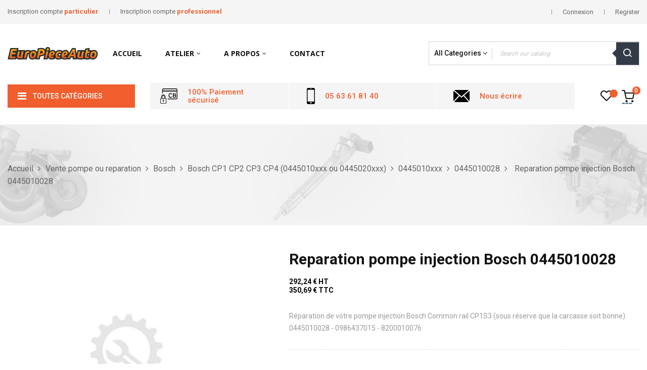

--- FILE ---
content_type: text/html; charset=utf-8
request_url: https://europieceauto.fr/0445010028/965-reparation-pompe-injection-bosch-0445010028.html
body_size: 52995
content:
<!doctype html>
<html lang="fr"  class="yellow" >

  <head>
    
      
  <meta charset="utf-8">


  <meta http-equiv="x-ua-compatible" content="ie=edge">



  <link rel="canonical" href="https://europieceauto.fr/0445010028/965-reparation-pompe-injection-bosch-0445010028.html">

  <title>Pompe injection Bosch 0445010028 - 0986437015 - 8200010076 reparation</title>
  <meta name="description" content="Pompe injection Bosch 0445010028 - 0986437015 - 8200010076">
  <meta name="keywords" content="0445010028,0986437015,8200010076">
      
      
  
        



  <meta name="viewport" content="width=device-width, initial-scale=1">



  <link rel="icon" type="image/vnd.microsoft.icon" href="https://europieceauto.fr/img/favicon.ico?1572253307">
  <link rel="shortcut icon" type="image/x-icon" href="https://europieceauto.fr/img/favicon.ico?1572253307">


  

    <link rel="stylesheet" href="https://europieceauto.fr/themes/at_kinzy/assets/cache/theme-963daa117.css" type="text/css" media="all">



    


  

  <script type="text/javascript">
        var LEO_COOKIE_THEME = "AT_KINZY_PANEL_CONFIG";
        var add_cart_error = "An error occurred while processing your request. Please try again";
        var ajaxsearch = "1";
        var buttoncompare_title_add = "Comparer";
        var buttoncompare_title_remove = "Retirer du Comparer";
        var buttonwishlist_title_add = "Liste de souhaits";
        var buttonwishlist_title_remove = "Supprimer du panier";
        var comparator_max_item = 4;
        var compared_products = [];
        var enable_dropdown_defaultcart = 1;
        var enable_flycart_effect = 1;
        var enable_notification = 1;
        var height_cart_item = "105";
        var isLogged = false;
        var leo_push = 0;
        var leo_search_url = "https:\/\/europieceauto.fr\/module\/leoproductsearch\/productsearch";
        var leo_token = "6531f02b22cb93d801c0aa4ea90babb8";
        var leoproductsearch_static_token = "6531f02b22cb93d801c0aa4ea90babb8";
        var leoproductsearch_token = "41bad83765815856a68cb352ac658058";
        var lf_is_gen_rtl = false;
        var lps_show_product_img = "1";
        var lps_show_product_price = "1";
        var lql_ajax_url = "https:\/\/europieceauto.fr\/module\/leoquicklogin\/leocustomer";
        var lql_is_gen_rtl = false;
        var lql_module_dir = "\/modules\/leoquicklogin\/";
        var lql_myaccount_url = "https:\/\/europieceauto.fr\/mon-compte";
        var lql_redirect = "";
        var number_cartitem_display = 3;
        var numpro_display = "100";
        var plsaConfig = {"PLSA_SELECT_TEXT":"SVP Veuillez choisir votre ou vos options ...........","PLSA_UNSELECTED_BEHAVIOR":1};
        var plsaLang = {"SELECT_OPTIONS":"Veuillez s\u00e9lectionner toutes les options"};
        var prestashop = {"cart":{"products":[],"totals":{"total":{"type":"total","label":"Total","amount":0,"value":"0,00\u00a0\u20ac"},"total_including_tax":{"type":"total","label":"Total TTC","amount":0,"value":"0,00\u00a0\u20ac"},"total_excluding_tax":{"type":"total","label":"Total HT :","amount":0,"value":"0,00\u00a0\u20ac"}},"subtotals":{"products":{"type":"products","label":"Sous-total","amount":0,"value":"0,00\u00a0\u20ac"},"discounts":null,"shipping":{"type":"shipping","label":"Livraison","amount":0,"value":""},"tax":null},"products_count":0,"summary_string":"0 articles","vouchers":{"allowed":0,"added":[]},"discounts":[],"minimalPurchase":0,"minimalPurchaseRequired":""},"currency":{"name":"Euro","iso_code":"EUR","iso_code_num":"978","sign":"\u20ac"},"customer":{"lastname":null,"firstname":null,"email":null,"birthday":null,"newsletter":null,"newsletter_date_add":null,"optin":null,"website":null,"company":null,"siret":null,"ape":null,"is_logged":false,"gender":{"type":null,"name":null},"addresses":[]},"language":{"name":"Fran\u00e7ais (French)","iso_code":"fr","locale":"fr-FR","language_code":"fr","is_rtl":"0","date_format_lite":"d\/m\/Y","date_format_full":"d\/m\/Y H:i:s","id":1},"page":{"title":"","canonical":null,"meta":{"title":"Pompe injection Bosch 0445010028 - 0986437015 - 8200010076 reparation","description":"Pompe injection Bosch 0445010028 - 0986437015 - 8200010076","keywords":"0445010028,0986437015,8200010076","robots":"index"},"page_name":"product","body_classes":{"lang-fr":true,"lang-rtl":false,"country-FR":true,"currency-EUR":true,"layout-full-width":true,"page-product":true,"tax-display-enabled":true,"product-id-965":true,"product-Reparation pompe injection Bosch 0445010028":true,"product-id-category-663":true,"product-id-manufacturer-25":true,"product-id-supplier-4":true,"product-available-for-order":true},"admin_notifications":[]},"shop":{"name":"Euro Pi\u00e8ce Auto - Sarl DPS","logo":"https:\/\/europieceauto.fr\/img\/europe-piece-auto-logo-1572253307.jpg","stores_icon":"https:\/\/europieceauto.fr\/img\/logo_stores.png","favicon":"https:\/\/europieceauto.fr\/img\/favicon.ico"},"urls":{"base_url":"https:\/\/europieceauto.fr\/","current_url":"https:\/\/europieceauto.fr\/0445010028\/965-reparation-pompe-injection-bosch-0445010028.html","shop_domain_url":"https:\/\/europieceauto.fr","img_ps_url":"https:\/\/europieceauto.fr\/img\/","img_cat_url":"https:\/\/europieceauto.fr\/img\/c\/","img_lang_url":"https:\/\/europieceauto.fr\/img\/l\/","img_prod_url":"https:\/\/europieceauto.fr\/img\/p\/","img_manu_url":"https:\/\/europieceauto.fr\/img\/m\/","img_sup_url":"https:\/\/europieceauto.fr\/img\/su\/","img_ship_url":"https:\/\/europieceauto.fr\/img\/s\/","img_store_url":"https:\/\/europieceauto.fr\/img\/st\/","img_col_url":"https:\/\/europieceauto.fr\/img\/co\/","img_url":"https:\/\/europieceauto.fr\/themes\/at_kinzy\/assets\/img\/","css_url":"https:\/\/europieceauto.fr\/themes\/at_kinzy\/assets\/css\/","js_url":"https:\/\/europieceauto.fr\/themes\/at_kinzy\/assets\/js\/","pic_url":"https:\/\/europieceauto.fr\/upload\/","pages":{"address":"https:\/\/europieceauto.fr\/adresse","addresses":"https:\/\/europieceauto.fr\/adresses","authentication":"https:\/\/europieceauto.fr\/connexion","cart":"https:\/\/europieceauto.fr\/panier","category":"https:\/\/europieceauto.fr\/index.php?controller=category","cms":"https:\/\/europieceauto.fr\/index.php?controller=cms","contact":"https:\/\/europieceauto.fr\/nous-contacter","discount":"https:\/\/europieceauto.fr\/reduction","guest_tracking":"https:\/\/europieceauto.fr\/suivi-commande-invite","history":"https:\/\/europieceauto.fr\/historique-commandes","identity":"https:\/\/europieceauto.fr\/identite","index":"https:\/\/europieceauto.fr\/","my_account":"https:\/\/europieceauto.fr\/mon-compte","order_confirmation":"https:\/\/europieceauto.fr\/confirmation-commande","order_detail":"https:\/\/europieceauto.fr\/index.php?controller=order-detail","order_follow":"https:\/\/europieceauto.fr\/suivi-commande","order":"https:\/\/europieceauto.fr\/commande","order_return":"https:\/\/europieceauto.fr\/index.php?controller=order-return","order_slip":"https:\/\/europieceauto.fr\/avoirs","pagenotfound":"https:\/\/europieceauto.fr\/page-introuvable","password":"https:\/\/europieceauto.fr\/recuperation-mot-de-passe","pdf_invoice":"https:\/\/europieceauto.fr\/index.php?controller=pdf-invoice","pdf_order_return":"https:\/\/europieceauto.fr\/index.php?controller=pdf-order-return","pdf_order_slip":"https:\/\/europieceauto.fr\/index.php?controller=pdf-order-slip","prices_drop":"https:\/\/europieceauto.fr\/promotions","product":"https:\/\/europieceauto.fr\/index.php?controller=product","search":"https:\/\/europieceauto.fr\/recherche","sitemap":"https:\/\/europieceauto.fr\/sitemap","stores":"https:\/\/europieceauto.fr\/magasins","supplier":"https:\/\/europieceauto.fr\/fournisseur","register":"https:\/\/europieceauto.fr\/connexion?create_account=1","order_login":"https:\/\/europieceauto.fr\/commande?login=1"},"alternative_langs":[],"theme_assets":"\/themes\/at_kinzy\/assets\/","actions":{"logout":"https:\/\/europieceauto.fr\/?mylogout="},"no_picture_image":{"bySize":{"small_default":{"url":"https:\/\/europieceauto.fr\/img\/p\/fr-default-small_default.jpg","width":100,"height":100},"cart_default":{"url":"https:\/\/europieceauto.fr\/img\/p\/fr-default-cart_default.jpg","width":135,"height":135},"medium_default":{"url":"https:\/\/europieceauto.fr\/img\/p\/fr-default-medium_default.jpg","width":239,"height":239},"home_default":{"url":"https:\/\/europieceauto.fr\/img\/p\/fr-default-home_default.jpg","width":600,"height":600},"large_default":{"url":"https:\/\/europieceauto.fr\/img\/p\/fr-default-large_default.jpg","width":1000,"height":1000}},"small":{"url":"https:\/\/europieceauto.fr\/img\/p\/fr-default-small_default.jpg","width":100,"height":100},"medium":{"url":"https:\/\/europieceauto.fr\/img\/p\/fr-default-medium_default.jpg","width":239,"height":239},"large":{"url":"https:\/\/europieceauto.fr\/img\/p\/fr-default-large_default.jpg","width":1000,"height":1000},"legend":""}},"configuration":{"display_taxes_label":true,"display_prices_tax_incl":true,"is_catalog":false,"show_prices":true,"opt_in":{"partner":false},"quantity_discount":{"type":"price","label":"Prix unitaire"},"voucher_enabled":0,"return_enabled":0},"field_required":[],"breadcrumb":{"links":[{"title":"Accueil","url":"https:\/\/europieceauto.fr\/"},{"title":"Vente pompe ou reparation","url":"https:\/\/europieceauto.fr\/414-vente-pompe-ou-reparation"},{"title":"Bosch","url":"https:\/\/europieceauto.fr\/647-bosch"},{"title":"Bosch CP1 CP2 CP3 CP4 (0445010xxx ou 0445020xxx)","url":"https:\/\/europieceauto.fr\/648-bosch-cp1-cp2-cp3-cp4-0445010xxx-ou-0445020xxx"},{"title":"0445010xxx","url":"https:\/\/europieceauto.fr\/649-0445010xxx"},{"title":"0445010028","url":"https:\/\/europieceauto.fr\/663-0445010028"},{"title":"Reparation pompe injection Bosch 0445010028","url":"https:\/\/europieceauto.fr\/0445010028\/965-reparation-pompe-injection-bosch-0445010028.html"}],"count":7},"link":{"protocol_link":"https:\/\/","protocol_content":"https:\/\/"},"time":1769017520,"static_token":"6531f02b22cb93d801c0aa4ea90babb8","token":"41bad83765815856a68cb352ac658058","debug":false};
        var productcompare_add = "Le produit a \u00e9t\u00e9 ajout\u00e9 \u00e0 la liste comparer";
        var productcompare_add_error = "An error occurred while adding. Please try again";
        var productcompare_max_item = "Vous ne pouvez pas ajouter plus de 4 produit \u00e0 la comparaison des produits";
        var productcompare_remove = "a \u00e9t\u00e9 retir\u00e9 avec succ\u00e8s le produit de la liste comparative";
        var productcompare_remove_error = "An error occurred while removing. Please try again";
        var productcompare_url = "https:\/\/europieceauto.fr\/module\/leofeature\/productscompare";
        var productcompare_viewlistcompare = "Voir la liste comparer";
        var psemailsubscription_subscription = "https:\/\/europieceauto.fr\/module\/ps_emailsubscription\/subscription";
        var psr_icon_color = "#F19D76";
        var show_popup = 1;
        var txt_not_found = "Produit non trouv\u00e9";
        var type_dropdown_defaultcart = "slidebar_right";
        var type_flycart_effect = "fade";
        var width_cart_item = "300";
        var wishlist_add = "Le produit a \u00e9t\u00e9 ajout\u00e9 \u00e0 votre liste";
        var wishlist_cancel_txt = "Annuler";
        var wishlist_confirm_del_txt = "Supprimer l'\u00e9l\u00e9ment s\u00e9lectionn\u00e9?";
        var wishlist_del_default_txt = "Impossible de supprimer par d\u00e9faut liste";
        var wishlist_email_txt = "Email";
        var wishlist_loggin_required = "Vous devez \u00eatre connect\u00e9 pour g\u00e9rer votre liste";
        var wishlist_ok_txt = "D'accord";
        var wishlist_quantity_required = "Vous devez saisir une quantit\u00e9";
        var wishlist_remove = "Le produit a \u00e9t\u00e9 retir\u00e9 de votre liste";
        var wishlist_reset_txt = "R\u00e9initialiser";
        var wishlist_send_txt = "Envoyer";
        var wishlist_send_wishlist_txt = "Envoyer liste";
        var wishlist_url = "https:\/\/europieceauto.fr\/module\/leofeature\/mywishlist";
        var wishlist_viewwishlist = "Voir votre liste";
      </script>
<script type="text/javascript">
	var choosefile_text = "Choisir un fichier";
	var turnoff_popup_text = "Ne pas afficher ce popup à nouveau";

	var size_item_quickview = 144;
	var style_scroll_quickview = 'horizontal';
	
	var size_item_page = 144;
	var style_scroll_page = 'horizontal';
	
	var size_item_quickview_attr = 144;	
	var style_scroll_quickview_attr = 'horizontal';
	
	var size_item_popup = 190;
	var style_scroll_popup = 'vertical';
</script>


  <script type="text/javascript">
	
	var FancyboxI18nClose = "Fermer";
	var FancyboxI18nNext = "Prochain";
	var FancyboxI18nPrev = "précédent";
	var current_link = "http://europieceauto.fr/";		
	var currentURL = window.location;
	currentURL = String(currentURL);
	currentURL = currentURL.replace("https://","").replace("http://","").replace("www.","").replace( /#\w*/, "" );
	current_link = current_link.replace("https://","").replace("http://","").replace("www.","");
	var text_warning_select_txt = "S'il vous plaît sélectionner un pour supprimer?";
	var text_confirm_remove_txt = "Etes-vous sûr de retirer de pied de page?";
	var close_bt_txt = "Fermer";
	var list_menu = [];
	var list_menu_tmp = {};
	var list_tab = [];
	var isHomeMenu = 0;
	
</script><script type="text/javascript">
	//<![CDATA[
		var dualPriceConfigData = JSON.parse('{\"show_on_home_page\":\"1\",\"show_in_product_detail\":\"1\",\"show_in_categories\":\"1\",\"show_in_add_to_cart_popup\":\"1\",\"show_in_asociative_products\":\"0\",\"customer_groups_group_1\":true,\"customer_groups_group_2\":true,\"customer_groups_group_3\":true,\"customer_groups_group_4\":true,\"customer_groups_group_5\":true,\"languages_lang_1\":true,\"currencies_currency_1\":true,\"show_price_if\":\"0\",\"prices_to_show\":\"0\",\"tax_excl_first\":\"1\",\"size_ratio_between_prices\":\"1\",\"tax_incl_color\":\"rgb(0, 0, 0)\",\"tax_excl_color\":\"rgb(0, 0, 0)\",\"show_tax_incl_label\":\"1\",\"tax_incl_label_name\":{\"1\":\"TTC\"},\"show_tax_excl_label\":\"1\",\"tax_excl_label_name\":{\"1\":\"HT\"},\"show_old_prices\":\"1\",\"old_prices_to_show\":\"0\",\"old_price_tax_excl_first\":\"1\",\"size_ratio_old_prices\":\"1\",\"old_prices_color\":\"rgb(241, 51, 64)\",\"show_line_through_old_prices\":\"1\",\"old_price_before_standard_price\":\"1\",\"show_advanced_settings\":\"1\",\"opened_tab\":\"old_prices\",\"miniature_root_path\":\".product-miniature\",\"miniature_price_path\":\".price\",\"miniature_old_price_path\":\".regular-price\",\"detail_price_path\":\".product-prices\",\"detail_quantity_path\":\"#quantity_wanted\",\"detail_parent_path\":\"#main\",\"quickview_parent_path\":\".modal\",\"summary_popup_parent_path\":\"#blockcart-modal.in\",\"summary_popup_product_path\":\"#blockcart-modal.in .product-name ~ p:not(:has(strong))\"}');
		var domElementPaths = JSON.parse('[{\"type\":\"text\",\"label\":\"Chemin parental de la vignette de produit\",\"name\":\"miniature_root_path\",\"class\":\"miniatureRootPath\",\"required\":false,\"lang\":false,\"init_value\":\".product-miniature\"},{\"type\":\"text\",\"label\":\"Chemin du prix du produit dans la vignette du produit\",\"name\":\"miniature_price_path\",\"class\":\"miniaturePricePath\",\"required\":false,\"lang\":false,\"init_value\":\".price\"},{\"type\":\"text\",\"label\":\"Chemin pour le prix r\\u00e9duit du produit dans la vignette du produit\",\"name\":\"miniature_old_price_path\",\"class\":\"miniatureOldPricePath\",\"required\":false,\"lang\":false,\"init_value\":\".regular-price\"},{\"type\":\"text\",\"label\":\"Chemin du prix du produit dans le d\\u00e9tail du produit\",\"name\":\"detail_price_path\",\"class\":\"detailPricePath\",\"required\":false,\"lang\":false,\"init_value\":\".product-prices\"},{\"type\":\"text\",\"label\":\"Chemin pour les champs de quantit\\u00e9 de produit dans les d\\u00e9tails du produit\",\"name\":\"detail_quantity_path\",\"class\":\"detailQuantityPath\",\"required\":false,\"lang\":false,\"init_value\":\"#quantity_wanted\"},{\"type\":\"text\",\"label\":\"Chemin parental des d\\u00e9tails du produit\",\"name\":\"detail_parent_path\",\"class\":\"detailParentPath\",\"required\":false,\"lang\":false,\"init_value\":\"#main\"},{\"type\":\"text\",\"label\":\"Chemin parental de la vue rapide d\\u00e9tails du produit\",\"name\":\"quickview_parent_path\",\"class\":\"quickviewParentPath\",\"required\":false,\"lang\":false,\"init_value\":\".modal\"},{\"type\":\"text\",\"label\":\"Chemin parental parental apr\\u00e8s l\'ajout du produit au panier\",\"name\":\"summary_popup_parent_path\",\"class\":\"summaryPopupParentPath\",\"required\":false,\"lang\":false,\"init_value\":\"#blockcart-modal.in\"},{\"type\":\"text\",\"label\":\"Le chemin d\'acc\\u00e8s pour le prix du produit dans le flash pop-up qui s\'affiche apr\\u00e8s l\'ajout du produit au panier\",\"name\":\"summary_popup_product_path\",\"class\":\"summaryPopupProductPath\",\"required\":false,\"lang\":false,\"init_value\":\"#blockcart-modal.in .product-name ~ p:not(:has(strong))\"}]');
		var productCombinationsControllerLink = 'https://europieceauto.fr/module/dualpricedisplaypro/ProductCombinations';
		var baseDir = 'https://europieceauto.fr/';
		var ltPs1740 = Boolean('');
	//]]>
</script>

<div id="dualDisplayProWrapperModel">
	<span class="dualDisplayPro productInModal">
		<span class="priceDisplay">
												<span style="color: rgb(0, 0, 0)" class="priceWithoutTax"><span class="priceWrapper"></span> <span class="labelWrapper"> HT</span></span>
													<span style="color: rgb(0, 0, 0)" class="priceWithTax"><span class="priceWrapper"></span> <span class="labelWrapper"> TTC</span></span>
									</span>
	<span>
</div>
			<script type="text/javascript">
				(window.gaDevIds=window.gaDevIds||[]).push('d6YPbH');
				(function(i,s,o,g,r,a,m){i['GoogleAnalyticsObject']=r;i[r]=i[r]||function(){
				(i[r].q=i[r].q||[]).push(arguments)},i[r].l=1*new Date();a=s.createElement(o),
				m=s.getElementsByTagName(o)[0];a.async=1;a.src=g;m.parentNode.insertBefore(a,m)
				})(window,document,'script','//www.google-analytics.com/analytics.js','ga');
				ga('create', '216102888', 'auto');
				ga('require', 'ec');</script><!-- @file modules\appagebuilder\views\templates\hook\header -->

<script>
    /**
     * List functions will run when document.ready()
     */
    var ap_list_functions = [];
    /**
     * List functions will run when window.load()
     */
    var ap_list_functions_loaded = [];

    /**
     * List functions will run when document.ready() for theme
     */
    
    var products_list_functions = [];
</script>


<script type='text/javascript'>
    var leoOption = {
        category_qty:1,
        product_list_image:1,
        product_one_img:1,
        productCdown: 1,
        productColor: 0,
        homeWidth: 600,
        homeheight: 600,
	}

    ap_list_functions.push(function(){
        if (typeof $.LeoCustomAjax !== "undefined" && $.isFunction($.LeoCustomAjax)) {
            var leoCustomAjax = new $.LeoCustomAjax();
            leoCustomAjax.processAjax();
        }
    });
</script>




    
  <meta property="og:type" content="product">
  <meta property="og:url" content="https://europieceauto.fr/0445010028/965-reparation-pompe-injection-bosch-0445010028.html">
  <meta property="og:title" content="Pompe injection Bosch 0445010028 - 0986437015 - 8200010076 reparation">
  <meta property="og:site_name" content="Euro Pièce Auto - Sarl DPS">
  <meta property="og:description" content="Pompe injection Bosch 0445010028 - 0986437015 - 8200010076">
  <meta property="og:image" content="https://europieceauto.fr/8252-large_default/reparation-pompe-injection-bosch-0445010028.jpg">
      <meta property="product:pretax_price:amount" content="292.24">
    <meta property="product:pretax_price:currency" content="EUR">
    <meta property="product:price:amount" content="350.69">
    <meta property="product:price:currency" content="EUR">
      <meta property="product:weight:value" content="5.450000">
  <meta property="product:weight:units" content="kg">
  
  </head>

  <body id="product" class="lang-fr country-fr currency-eur layout-full-width page-product tax-display-enabled product-id-965 product-reparation-pompe-injection-bosch-0445010028 product-id-category-663 product-id-manufacturer-25 product-id-supplier-4 product-available-for-order fullwidth keep-header">

    
      
    

    <main id="page">
      
              
      <header id="header">
        <div class="header-container">
          
            
  <div class="header-banner">
          <div class="container">
              <div class="inner"></div>
          </div>
        </div>



  <nav class="header-nav">
    <div class="topnav">
              <div class="inner"></div>
          </div>
    <div class="bottomnav">
              <div class="inner"><!-- @file modules\appagebuilder\views\templates\hook\ApRow -->
<div class="wrapper" style="background: #f5f5f5 no-repeat"     >
	                     <div class="container-large">
    <div        class="row ApRow  has-bg bg-fullwidth-container"
	                        style=""        >
                                            <!-- @file modules\appagebuilder\views\templates\hook\ApColumn -->
<div    class="col-xl-6 col-lg-6 col-md-6 col-sm-6 col-xs-6 col-sp-6 hidden-sm-down ApColumn "
	    >
                    <!-- @file modules\appagebuilder\views\templates\hook\ApGeneral -->
<div     class="block ApRawHtml">
	                    <ul class="nav-html">    <li><a title="Inscription compte particulier" href="https://europieceauto.fr/connexion?create_account=1">Inscription compte <span><strong>particulier</strong></span></a></li>    <li><a title="Inscription compte professionnel de l'automobile" href="https://europieceauto.fr/connexion?create_account=1&amp;professional_account=1">Inscription compte <span><strong>professionnel</strong></span></a></li></ul>    	</div>
    </div><!-- @file modules\appagebuilder\views\templates\hook\ApColumn -->
<div    class="col-xl-6 col-lg-6 col-md-6 col-sm-12 col-xs-12 col-sp-12 header-nav-flex ApColumn "
	    >
                    <!-- @file modules\appagebuilder\views\templates\hook\ApModule -->
<div class="userinfo-selector popup-over pull-right e-scale">
  <ul class="nav_title_info">
          <li>
          <a
            class="signin leo-quicklogin"
            data-enable-sociallogin="enable"
            data-type="popup"
            data-layout="login"
            href="javascript:void(0)"
            title="Identifiez-vous"
            rel="nofollow"
          >
            <span>Connexion</span>
          </a>
      </li>
      <li>
        <a
          class="register leo-quicklogin"
          data-enable-sociallogin="enable"
          data-type="popup"
          data-layout="register"
          href="javascript:void(0)"
          title="Register"
          rel="nofollow"
        >
          <span>Register</span>
        </a>
      </li>
      </ul>
  <div class="hidden-xs-up">
    <a href="javascript:void(0)" data-toggle="dropdown" class="popup-title" title="Compte">
      <i class="nova-user"></i>
      <span class="user_title">Mon compte</span>
      <i class="fa fa-angle-down"></i>
    </a>
    <ul class="popup-content dropdown-menu user-info">
              <li>
          <a
            class="signin leo-quicklogin"
            data-enable-sociallogin="enable"
            data-type="popup"
            data-layout="login"
            href="javascript:void(0)"
            title="Identifiez-vous"
            rel="nofollow"
          >
          <i class="fa fa-unlock-alt"></i>
            <span>Connexion</span>
          </a>
        </li>
            <li>
        <a
          class="myacount dropdown-item"
          href="https://europieceauto.fr/mon-compte"
          title="Mon compte"
          rel="nofollow"
        >
        <i class="fa fa-user"></i>
          <span>Mon compte</span>
        </a>
      </li>
      <li>
        <a
          class="checkout dropdown-item"
          href="//europieceauto.fr/panier?action=show"
          title="Caisse"
          rel="nofollow"
        >
        <i class="fa fa-sign-out" aria-hidden="true"></i>
          <span>Commander</span>
        </a>
      </li>
      <li>
        <a
          class="ap-btn-wishlist dropdown-item"
          href="//europieceauto.fr/module/leofeature/mywishlist"
          title="Favoris"
          rel="nofollow"
        >
          <i class="fa fa-heart-o"></i>
          <span>Favoris</span>
      <span class="ap-total-wishlist ap-total"></span>
        </a>    </li>
      <li>
  <a
          class="ap-btn-compare dropdown-item"
          href="//europieceauto.fr/module/leofeature/productscompare"
          title="Comparer"
          rel="nofollow"
        >
          <i class="fa fa-retweet"></i>
          <span>Comparer</span>
      <span class="ap-total-compare ap-total"></span>
        </a>
      </li>
      
    </ul>
  </div>
</div><!-- @file modules\appagebuilder\views\templates\hook\ApModule -->
<!-- @file modules\appagebuilder\views\templates\hook\ApModule -->

    </div>            </div>
</div>
</div>
    </div>
          </div>
  </nav>



  <div class="header-top">
          <div class="inner"><!-- @file modules\appagebuilder\views\templates\hook\ApRow -->
<div class="wrapper"      >
	 <div class="container-large">
    <div        class="row header-flex no-margin ApRow  has-bg bg-boxed"
	        data-bg=" no-repeat"                style="background: no-repeat;"        >
                                            <!-- @file modules\appagebuilder\views\templates\hook\ApColumn -->
<div    class="col-xl-2 col-lg-3 col-md-3 col-sm-3 col-xs-3 col-sp-5 left-header no-padding ApColumn "
	    >
                    <!-- @file modules\appagebuilder\views\templates\hook\ApGenCode -->

	<a href="https://europieceauto.fr/">     <img class="logo img-fluid" src="https://europieceauto.fr/img/europe-piece-auto-logo-1572253307.jpg" alt="Euro Pièce Auto - Sarl DPS"></a>

    </div><!-- @file modules\appagebuilder\views\templates\hook\ApColumn -->
<div    class="col-xl-6 col-lg-8 col-md-3 col-sm-2 col-xs-2 col-sp-5 center-header no-padding ApColumn "
	    >
                    <!-- @file modules\appagebuilder\views\templates\hook\ApSlideShow -->
<div id="memgamenu-form_1512644864" class="ApMegamenu">
				<nav data-megamenu-id="1512644864" class="leo-megamenu cavas_menu navbar navbar-default enable-canvas " role="navigation">
			<!-- Brand and toggle get grouped for better mobile display -->
			<div class="navbar-header">
				<button type="button" class="navbar-toggler hidden-lg-up" data-toggle="collapse" data-target=".megamenu-off-canvas-1512644864">
					<span class="sr-only">Basculer la navigation</span>
					&#9776;
					<!--
					<span class="icon-bar"></span>
					<span class="icon-bar"></span>
					<span class="icon-bar"></span>
					-->
				</button>
			</div>
			<!-- Collect the nav links, forms, and other content for toggling -->
						<div class="leo-top-menu collapse navbar-toggleable-md megamenu-off-canvas megamenu-off-canvas-1512644864"><ul class="nav navbar-nav megamenu horizontal"><li class="nav-item   " ><a href="https://europieceauto.fr/" target="_self" class="nav-link has-category"><span class="menu-title">Accueil</span></a></li><li class="nav-item  parent dropdown aligned-fullwidth  " ><a href="https://europieceauto.fr/#" class="nav-link dropdown-toggle has-category" data-toggle="dropdown" target="_self"><span class="menu-title">Atelier</span></a><b class="caret"></b><div class="dropdown-sub dropdown-menu"  style="width:745px" ><div class="dropdown-menu-inner"><div class="row"><div class="mega-col col-md-4" > <div class="mega-col-inner "><div class="leo-widget" data-id_widget="1535465590">
    <div class="widget-links">
		<div class="menu-title">
		Atelier turbo
	</div>
		<div class="widget-inner">	
		<div id="tabs1914884544" class="panel-group">
			<ul class="nav-links">
				  
					<li ><a href="https://europieceauto.fr/1893-reparation-le-votre-turbo" >Reparation de Votre Turbo</a></li>
				  
					<li ><a href="https://europieceauto.fr/1952-test-de-votre-turbo-geometrie-passage-banc-nettoyage" >Équilibrage Haute Vitesse</a></li>
				  
					<li ><a href="https://europieceauto.fr/1952-test-de-votre-turbo-geometrie-passage-banc-nettoyage" >Nettoyage Turbo</a></li>
				  
					<li ><a href="https://europieceauto.fr/1952-test-de-votre-turbo-geometrie-passage-banc-nettoyage" >Test De Votre Turbo Géométrie Variable</a></li>
				  
					<li ><a href="https://europieceauto.fr/1952-test-de-votre-turbo-geometrie-passage-banc-nettoyage" >Test / Passage Banc</a></li>
							</ul>
		</div>
	</div>
    </div>
<div class="w-name">
        <select name="inject_widget" class="inject_widget_name">
                            <option value="1505148426">
                    Banner1
                </option>
                            <option value="1515730189">
                    banner2
                </option>
                            <option value="1515730210">
                    banner3
                </option>
                            <option value="1533105344">
                    Réparation Pompe et Injecteurs
                </option>
                            <option value="1533106678">
                    ShortCode
                </option>
                            <option value="1535465590">
                    Atelier turbo
                </option>
                            <option value="1535467920">
                    Nettoyage FAP | Cata | DPF | SCR
                </option>
                            <option value="1544325492">
                    link 1
                </option>
                            <option value="1544325693">
                    link 2
                </option>
                            <option value="1564803208">
                    link 3
                </option>
                            <option value="1564803427">
                    link 4
                </option>
                            <option value="1569174522">
                    Product Layout 1
                </option>
                            <option value="1569174523">
                    Product Layout 2
                </option>
                            <option value="1569174524">
                    Product Layout 3
                </option>
                            <option value="1569174525">
                    Product Layout 4
                </option>
                            <option value="1569174526">
                    Product Layout 5
                </option>
                            <option value="1569174527">
                    Product Layout 6
                </option>
                            <option value="1569174528">
                    Product Layout 7
                </option>
                    </select>
    </div>
</div></div></div><div class="mega-col col-md-4" > <div class="mega-col-inner "><div class="leo-widget" data-id_widget="1533105344">
    <div class="widget-links">
		<div class="menu-title">
		Réparation Pompe et Injecteurs
	</div>
		<div class="widget-inner">	
		<div id="tabs575137170" class="panel-group">
			<ul class="nav-links">
				  
					<li ><a href="https://europieceauto.fr/414-vente-pompe-ou-reparation" >Réparation Pompes</a></li>
				  
					<li ><a href="https://europieceauto.fr/324-test-injecteur" >Test Injecteurs</a></li>
				  
					<li ><a href="https://europieceauto.fr/600-test-pompe-injection" >Test Pompe Injection</a></li>
							</ul>
		</div>
	</div>
    </div>
<div class="w-name">
        <select name="inject_widget" class="inject_widget_name">
                            <option value="1505148426">
                    Banner1
                </option>
                            <option value="1515730189">
                    banner2
                </option>
                            <option value="1515730210">
                    banner3
                </option>
                            <option value="1533105344">
                    Réparation Pompe et Injecteurs
                </option>
                            <option value="1533106678">
                    ShortCode
                </option>
                            <option value="1535465590">
                    Atelier turbo
                </option>
                            <option value="1535467920">
                    Nettoyage FAP | Cata | DPF | SCR
                </option>
                            <option value="1544325492">
                    link 1
                </option>
                            <option value="1544325693">
                    link 2
                </option>
                            <option value="1564803208">
                    link 3
                </option>
                            <option value="1564803427">
                    link 4
                </option>
                            <option value="1569174522">
                    Product Layout 1
                </option>
                            <option value="1569174523">
                    Product Layout 2
                </option>
                            <option value="1569174524">
                    Product Layout 3
                </option>
                            <option value="1569174525">
                    Product Layout 4
                </option>
                            <option value="1569174526">
                    Product Layout 5
                </option>
                            <option value="1569174527">
                    Product Layout 6
                </option>
                            <option value="1569174528">
                    Product Layout 7
                </option>
                    </select>
    </div>
</div></div></div><div class="mega-col col-md-4" > <div class="mega-col-inner "><div class="leo-widget" data-id_widget="1535467920">
    <div class="widget-links">
		<div class="menu-title">
		Nettoyage FAP | Cata | DPF | SCR
	</div>
		<div class="widget-inner">	
		<div id="tabs825870493" class="panel-group">
			<ul class="nav-links">
				  
					<li ><a href="https://europieceauto.fr/2241-nettoyage-fap-cata-dpf-scr" >Nettoyage complet de votre FAP | Cata | DPF | SCR</a></li>
							</ul>
		</div>
	</div>
    </div>
<div class="w-name">
        <select name="inject_widget" class="inject_widget_name">
                            <option value="1505148426">
                    Banner1
                </option>
                            <option value="1515730189">
                    banner2
                </option>
                            <option value="1515730210">
                    banner3
                </option>
                            <option value="1533105344">
                    Réparation Pompe et Injecteurs
                </option>
                            <option value="1533106678">
                    ShortCode
                </option>
                            <option value="1535465590">
                    Atelier turbo
                </option>
                            <option value="1535467920">
                    Nettoyage FAP | Cata | DPF | SCR
                </option>
                            <option value="1544325492">
                    link 1
                </option>
                            <option value="1544325693">
                    link 2
                </option>
                            <option value="1564803208">
                    link 3
                </option>
                            <option value="1564803427">
                    link 4
                </option>
                            <option value="1569174522">
                    Product Layout 1
                </option>
                            <option value="1569174523">
                    Product Layout 2
                </option>
                            <option value="1569174524">
                    Product Layout 3
                </option>
                            <option value="1569174525">
                    Product Layout 4
                </option>
                            <option value="1569174526">
                    Product Layout 5
                </option>
                            <option value="1569174527">
                    Product Layout 6
                </option>
                            <option value="1569174528">
                    Product Layout 7
                </option>
                    </select>
    </div>
</div></div></div></div></div></div></li><li class="nav-item parent dropdown    " ><a class="nav-link dropdown-toggle has-category" data-toggle="dropdown" href="https://europieceauto.fr/content/4-a-propos" target="_self"><span class="menu-title">A propos</span></a><b class="caret"></b><div class="dropdown-menu level1" ><div class="dropdown-menu-inner"><div class="row"><div class="col-sm-12 mega-col" data-colwidth="12" data-type="menu" ><div class="inner"><ul><li class="nav-item   " ><a class="nav-link" href="https://europieceauto.fr/content/3-conditions-generales-de-ventes" target="_self"><span class="menu-title">Conditions Générales de Ventes</span></a></li><li class="nav-item   " ><a class="nav-link" href="https://europieceauto.fr/content/5-paiement-securise" target="_self"><span class="menu-title">Paiement sécurisé</span></a></li><li class="nav-item   " ><a class="nav-link" href="https://europieceauto.fr/content/9-creation-de-compte-professionnel" target="_self"><span class="menu-title">Création de compte professionnel</span></a></li><li class="nav-item   " ><a class="nav-link" href="https://europieceauto.fr/content/1-livraison" target="_self"><span class="menu-title">Livraison</span></a></li><li class="nav-item   " ><a class="nav-link" href="https://europieceauto.fr/content/2-mentions-legales" target="_self"><span class="menu-title">Mentions légales</span></a></li><li class="nav-item   " ><a class="nav-link" href="https://europieceauto.fr/marque" target="_self"><span class="menu-title">Les marques</span></a></li></ul></div></div></div></div></div></li><li class="nav-item   " ><a href="https://europieceauto.fr/nous-contacter" target="_self" class="nav-link has-category"><span class="menu-title">Contact</span></a></li></ul></div>
	</nav>
	<script type="text/javascript">
	// <![CDATA[				
			// var type="horizontal";
			// checkActiveLink();
			// checkTarget();
			list_menu_tmp.id = '1512644864';
			list_menu_tmp.type = 'horizontal';
	// ]]>
	
									
				// offCanvas();
				// var show_cavas = 1;
				// console.log('testaaa');
				// console.log(show_cavas);
				list_menu_tmp.show_cavas =1;
			
		
				
		list_menu_tmp.list_tab = list_tab;
		list_menu.push(list_menu_tmp);
		list_menu_tmp = {};	
		list_tab = {};
		
	</script>
	</div>

    </div><!-- @file modules\appagebuilder\views\templates\hook\ApColumn -->
<div    class="col-xl-4 col-lg-1 col-md-6 col-sm-7 col-xs-7 col-sp-2 right-header no-padding ApColumn "
	    >
                    <!-- @file modules\appagebuilder\views\templates\hook\ApModule -->


<div id="leo_search_block_top" class="search-widget block exclusive search-by-category">
	<a id="click_show_search" href="javascript:void(0)" data-toggle="dropdown" class="float-xs-right popup-title">
		<i class="nova-search"></i>
	 </a>
	<form method="get" action="https://europieceauto.fr/index.php?controller=productsearch" id="leosearchtopbox">
		<input type="hidden" name="fc" value="module" />
		<input type="hidden" name="module" value="leoproductsearch" />
		<input type="hidden" name="controller" value="productsearch" />
        <input type="hidden" name="leoproductsearch_static_token" value="6531f02b22cb93d801c0aa4ea90babb8"/>
		<div class="block_content clearfix leoproductsearch-content">		
			<div class="list-cate-wrapper"  >
				<input id="leosearchtop-cate-id" name="cate" value="" type="hidden">
				<a id="dropdownListCateTop" class="select-title" rel="nofollow" data-toggle="dropdown" aria-haspopup="true" aria-expanded="false">
					<span>All Categories</span>
					<i class="fa fa-angle-down"></i>
				</a>
				<div class="list-cate dropdown-menu" aria-labelledby="dropdownListCateTop">
					<a href="#" data-cate-id="" data-cate-name="All Categories" class="cate-item active" >All Categories</a>				
					<a href="#" data-cate-id="2" data-cate-name="Accueil" class="cate-item cate-level-1" >Accueil</a>
					
  <a href="#" data-cate-id="1595" data-cate-name="Les turbos | chras | hybrides" class="cate-item cate-level-2" >--Les turbos | chras | hybrides</a>
  <a href="#" data-cate-id="1596" data-cate-name="Vente turbo de série (Echange, Neuf, Joints)" class="cate-item cate-level-3" >---Vente turbo de série (Echange, Neuf, Joints)</a>
  <a href="#" data-cate-id="1597" data-cate-name="Véhicules léger" class="cate-item cate-level-4" >----Véhicules léger</a>
  <a href="#" data-cate-id="1837" data-cate-name="Alfa" class="cate-item cate-level-5" >-----Alfa</a>
  <a href="#" data-cate-id="2120" data-cate-name="75" class="cate-item cate-level-6" >------75</a>
  <a href="#" data-cate-id="2201" data-cate-name="145" class="cate-item cate-level-6" >------145</a>
  <a href="#" data-cate-id="2079" data-cate-name="146" class="cate-item cate-level-6" >------146</a>
  <a href="#" data-cate-id="1971" data-cate-name="147" class="cate-item cate-level-6" >------147</a>
  <a href="#" data-cate-id="2082" data-cate-name="155" class="cate-item cate-level-6" >------155</a>
  <a href="#" data-cate-id="2115" data-cate-name="159" class="cate-item cate-level-6" >------159</a>
  <a href="#" data-cate-id="2054" data-cate-name="164|GTV" class="cate-item cate-level-6" >------164|GTV</a>
  <a href="#" data-cate-id="1972" data-cate-name="156" class="cate-item cate-level-6" >------156</a>
  <a href="#" data-cate-id="1838" data-cate-name="166" class="cate-item cate-level-6" >------166</a>
  <a href="#" data-cate-id="2360" data-cate-name="Giulietta" class="cate-item cate-level-6" >------Giulietta</a>
  <a href="#" data-cate-id="2108" data-cate-name="GT" class="cate-item cate-level-6" >------GT</a>
  <a href="#" data-cate-id="2215" data-cate-name="Mito" class="cate-item cate-level-6" >------Mito</a>
  <a href="#" data-cate-id="1758" data-cate-name="Audi" class="cate-item cate-level-5" >-----Audi</a>
  <a href="#" data-cate-id="2085" data-cate-name="80" class="cate-item cate-level-6" >------80</a>
  <a href="#" data-cate-id="2304" data-cate-name="100" class="cate-item cate-level-6" >------100</a>
  <a href="#" data-cate-id="2067" data-cate-name="100|200 Turbo" class="cate-item cate-level-6" >------100|200 Turbo</a>
  <a href="#" data-cate-id="2305" data-cate-name="200 Quattro" class="cate-item cate-level-6" >------200 Quattro</a>
  <a href="#" data-cate-id="1831" data-cate-name="ALLROAD" class="cate-item cate-level-6" >------ALLROAD</a>
  <a href="#" data-cate-id="2126" data-cate-name="A1" class="cate-item cate-level-6" >------A1</a>
  <a href="#" data-cate-id="2303" data-cate-name="A2" class="cate-item cate-level-6" >------A2</a>
  <a href="#" data-cate-id="1823" data-cate-name="A3" class="cate-item cate-level-6" >------A3</a>
  <a href="#" data-cate-id="1759" data-cate-name="A4" class="cate-item cate-level-6" >------A4</a>
  <a href="#" data-cate-id="2122" data-cate-name="A5" class="cate-item cate-level-6" >------A5</a>
  <a href="#" data-cate-id="1832" data-cate-name="A6" class="cate-item cate-level-6" >------A6</a>
  <a href="#" data-cate-id="1829" data-cate-name="A8" class="cate-item cate-level-6" >------A8</a>
  <a href="#" data-cate-id="2121" data-cate-name="Q5" class="cate-item cate-level-6" >------Q5</a>
  <a href="#" data-cate-id="2253" data-cate-name="Q7" class="cate-item cate-level-6" >------Q7</a>
  <a href="#" data-cate-id="1828" data-cate-name="RS2" class="cate-item cate-level-6" >------RS2</a>
  <a href="#" data-cate-id="2307" data-cate-name="RS4" class="cate-item cate-level-6" >------RS4</a>
  <a href="#" data-cate-id="2306" data-cate-name="RS6" class="cate-item cate-level-6" >------RS6</a>
  <a href="#" data-cate-id="1774" data-cate-name="S2" class="cate-item cate-level-6" >------S2</a>
  <a href="#" data-cate-id="2119" data-cate-name="S3" class="cate-item cate-level-6" >------S3</a>
  <a href="#" data-cate-id="1827" data-cate-name="S4" class="cate-item cate-level-6" >------S4</a>
  <a href="#" data-cate-id="1826" data-cate-name="S6" class="cate-item cate-level-6" >------S6</a>
  <a href="#" data-cate-id="1822" data-cate-name="TT" class="cate-item cate-level-6" >------TT</a>
  <a href="#" data-cate-id="2310" data-cate-name="Bentley" class="cate-item cate-level-5" >-----Bentley</a>
  <a href="#" data-cate-id="2313" data-cate-name="Arnarge" class="cate-item cate-level-6" >------Arnarge</a>
  <a href="#" data-cate-id="2311" data-cate-name="Mulsanne" class="cate-item cate-level-6" >------Mulsanne</a>
  <a href="#" data-cate-id="2312" data-cate-name="Turbo R" class="cate-item cate-level-6" >------Turbo R</a>
  <a href="#" data-cate-id="1740" data-cate-name="Bmw/Mini" class="cate-item cate-level-5" >-----Bmw/Mini</a>
  <a href="#" data-cate-id="1978" data-cate-name="118" class="cate-item cate-level-6" >------118</a>
  <a href="#" data-cate-id="1921" data-cate-name="120D" class="cate-item cate-level-6" >------120D</a>
  <a href="#" data-cate-id="1947" data-cate-name="318TDS Compact" class="cate-item cate-level-6" >------318TDS Compact</a>
  <a href="#" data-cate-id="1955" data-cate-name="320D" class="cate-item cate-level-6" >------320D</a>
  <a href="#" data-cate-id="1790" data-cate-name="320TD Compact" class="cate-item cate-level-6" >------320TD Compact</a>
  <a href="#" data-cate-id="1961" data-cate-name="324TD" class="cate-item cate-level-6" >------324TD</a>
  <a href="#" data-cate-id="2308" data-cate-name="325TD|TDS" class="cate-item cate-level-6" >------325TD|TDS</a>
  <a href="#" data-cate-id="1743" data-cate-name="330D" class="cate-item cate-level-6" >------330D</a>
  <a href="#" data-cate-id="1962" data-cate-name="352TD" class="cate-item cate-level-6" >------352TD</a>
  <a href="#" data-cate-id="2409" data-cate-name="430D" class="cate-item cate-level-6" >------430D</a>
  <a href="#" data-cate-id="1857" data-cate-name="520D" class="cate-item cate-level-6" >------520D</a>
  <a href="#" data-cate-id="1907" data-cate-name="524TD" class="cate-item cate-level-6" >------524TD</a>
  <a href="#" data-cate-id="1963" data-cate-name="525D |TDS" class="cate-item cate-level-6" >------525D |TDS</a>
  <a href="#" data-cate-id="1922" data-cate-name="530D" class="cate-item cate-level-6" >------530D</a>
  <a href="#" data-cate-id="1985" data-cate-name="535D" class="cate-item cate-level-6" >------535D</a>
  <a href="#" data-cate-id="1741" data-cate-name="725TDS" class="cate-item cate-level-6" >------725TDS</a>
  <a href="#" data-cate-id="2069" data-cate-name="730D" class="cate-item cate-level-6" >------730D</a>
  <a href="#" data-cate-id="2309" data-cate-name="740D" class="cate-item cate-level-6" >------740D</a>
  <a href="#" data-cate-id="2362" data-cate-name="Mini" class="cate-item cate-level-6" >------Mini</a>
  <a href="#" data-cate-id="1883" data-cate-name="One" class="cate-item cate-level-6" >------One</a>
  <a href="#" data-cate-id="2358" data-cate-name="X1" class="cate-item cate-level-6" >------X1</a>
  <a href="#" data-cate-id="1864" data-cate-name="X3" class="cate-item cate-level-6" >------X3</a>
  <a href="#" data-cate-id="2408" data-cate-name="X4" class="cate-item cate-level-6" >------X4</a>
  <a href="#" data-cate-id="1767" data-cate-name="X5" class="cate-item cate-level-6" >------X5</a>
  <a href="#" data-cate-id="1915" data-cate-name="Chevrolet" class="cate-item cate-level-5" >-----Chevrolet</a>
  <a href="#" data-cate-id="2113" data-cate-name="Captiva" class="cate-item cate-level-6" >------Captiva</a>
  <a href="#" data-cate-id="1916" data-cate-name="Cruze" class="cate-item cate-level-6" >------Cruze</a>
  <a href="#" data-cate-id="1811" data-cate-name="Chrysler" class="cate-item cate-level-5" >-----Chrysler</a>
  <a href="#" data-cate-id="1814" data-cate-name="300C" class="cate-item cate-level-6" >------300C</a>
  <a href="#" data-cate-id="1812" data-cate-name="Lotus" class="cate-item cate-level-6" >------Lotus</a>
  <a href="#" data-cate-id="1813" data-cate-name="PT cruiser" class="cate-item cate-level-6" >------PT cruiser</a>
  <a href="#" data-cate-id="2314" data-cate-name="Voyager et grand voyager" class="cate-item cate-level-6" >------Voyager et grand voyager</a>
  <a href="#" data-cate-id="1655" data-cate-name="Citroen" class="cate-item cate-level-5" >-----Citroen</a>
  <a href="#" data-cate-id="1824" data-cate-name="Berlingo" class="cate-item cate-level-6" >------Berlingo</a>
  <a href="#" data-cate-id="2366" data-cate-name="C1
2366" class="cate-item cate-level-6" >------C1
2366</a>
  <a href="#" data-cate-id="2318" data-cate-name="C2 HDI" class="cate-item cate-level-6" >------C2 HDI</a>
  <a href="#" data-cate-id="1806" data-cate-name="Evasion" class="cate-item cate-level-6" >------Evasion</a>
  <a href="#" data-cate-id="1807" data-cate-name="Evasion Synergie" class="cate-item cate-level-7" >-------Evasion Synergie</a>
  <a href="#" data-cate-id="1901" data-cate-name="Evasion essence" class="cate-item cate-level-7" >-------Evasion essence</a>
  <a href="#" data-cate-id="2317" data-cate-name="C25" class="cate-item cate-level-6" >------C25</a>
  <a href="#" data-cate-id="1871" data-cate-name="C3 HDI" class="cate-item cate-level-6" >------C3 HDI</a>
  <a href="#" data-cate-id="1819" data-cate-name="C4 HDI" class="cate-item cate-level-6" >------C4 HDI</a>
  <a href="#" data-cate-id="2071" data-cate-name="C5 HDI" class="cate-item cate-level-6" >------C5 HDI</a>
  <a href="#" data-cate-id="1820" data-cate-name="C8 HDI" class="cate-item cate-level-6" >------C8 HDI</a>
  <a href="#" data-cate-id="1976" data-cate-name="CX" class="cate-item cate-level-6" >------CX</a>
  <a href="#" data-cate-id="2316" data-cate-name="Dispatch|Relay" class="cate-item cate-level-6" >------Dispatch|Relay</a>
  <a href="#" data-cate-id="2078" data-cate-name="Jumper" class="cate-item cate-level-6" >------Jumper</a>
  <a href="#" data-cate-id="1849" data-cate-name="Jumpy" class="cate-item cate-level-6" >------Jumpy</a>
  <a href="#" data-cate-id="2367" data-cate-name="Nemo" class="cate-item cate-level-6" >------Nemo</a>
  <a href="#" data-cate-id="1656" data-cate-name="Xantia" class="cate-item cate-level-6" >------Xantia</a>
  <a href="#" data-cate-id="2315" data-cate-name="XM" class="cate-item cate-level-6" >------XM</a>
  <a href="#" data-cate-id="1968" data-cate-name="Xsara" class="cate-item cate-level-6" >------Xsara</a>
  <a href="#" data-cate-id="1771" data-cate-name="ZX" class="cate-item cate-level-6" >------ZX</a>
  <a href="#" data-cate-id="2233" data-cate-name="Dacia" class="cate-item cate-level-5" >-----Dacia</a>
  <a href="#" data-cate-id="2235" data-cate-name="Duster" class="cate-item cate-level-6" >------Duster</a>
  <a href="#" data-cate-id="2236" data-cate-name="Lodgy" class="cate-item cate-level-6" >------Lodgy</a>
  <a href="#" data-cate-id="2234" data-cate-name="Logan" class="cate-item cate-level-6" >------Logan</a>
  <a href="#" data-cate-id="2290" data-cate-name="Sandero" class="cate-item cate-level-6" >------Sandero</a>
  <a href="#" data-cate-id="2319" data-cate-name="Daihatsu" class="cate-item cate-level-5" >-----Daihatsu</a>
  <a href="#" data-cate-id="2320" data-cate-name="Fourtrak|Rocky" class="cate-item cate-level-6" >------Fourtrak|Rocky</a>
  <a href="#" data-cate-id="1895" data-cate-name="Dodge" class="cate-item cate-level-5" >-----Dodge</a>
  <a href="#" data-cate-id="1896" data-cate-name="Caliber" class="cate-item cate-level-6" >------Caliber</a>
  <a href="#" data-cate-id="2104" data-cate-name="Nitro" class="cate-item cate-level-6" >------Nitro</a>
  <a href="#" data-cate-id="1657" data-cate-name="Fiat" class="cate-item cate-level-5" >-----Fiat</a>
  <a href="#" data-cate-id="2205" data-cate-name="500" class="cate-item cate-level-6" >------500</a>
  <a href="#" data-cate-id="2208" data-cate-name="Albea" class="cate-item cate-level-6" >------Albea</a>
  <a href="#" data-cate-id="2321" data-cate-name="Brava|Bravo" class="cate-item cate-level-6" >------Brava|Bravo</a>
  <a href="#" data-cate-id="1804" data-cate-name="Bravo" class="cate-item cate-level-6" >------Bravo</a>
  <a href="#" data-cate-id="1839" data-cate-name="Coupe 16V | 20V" class="cate-item cate-level-6" >------Coupe 16V | 20V</a>
  <a href="#" data-cate-id="2226" data-cate-name="Croma" class="cate-item cate-level-6" >------Croma</a>
  <a href="#" data-cate-id="2064" data-cate-name="Doblo" class="cate-item cate-level-6" >------Doblo</a>
  <a href="#" data-cate-id="1810" data-cate-name="Ducato" class="cate-item cate-level-6" >------Ducato</a>
  <a href="#" data-cate-id="2206" data-cate-name="Fiorino" class="cate-item cate-level-6" >------Fiorino</a>
  <a href="#" data-cate-id="1803" data-cate-name="Grande punto" class="cate-item cate-level-6" >------Grande punto</a>
  <a href="#" data-cate-id="2207" data-cate-name="Idea" class="cate-item cate-level-6" >------Idea</a>
  <a href="#" data-cate-id="2216" data-cate-name="Linea" class="cate-item cate-level-6" >------Linea</a>
  <a href="#" data-cate-id="1658" data-cate-name="Marea" class="cate-item cate-level-6" >------Marea</a>
  <a href="#" data-cate-id="2062" data-cate-name="Multipla" class="cate-item cate-level-6" >------Multipla</a>
  <a href="#" data-cate-id="2198" data-cate-name="Panda" class="cate-item cate-level-6" >------Panda</a>
  <a href="#" data-cate-id="1808" data-cate-name="Punto" class="cate-item cate-level-6" >------Punto</a>
  <a href="#" data-cate-id="2204" data-cate-name="Qubo" class="cate-item cate-level-6" >------Qubo</a>
  <a href="#" data-cate-id="1816" data-cate-name="Scudo" class="cate-item cate-level-6" >------Scudo</a>
  <a href="#" data-cate-id="2063" data-cate-name="Stilo" class="cate-item cate-level-6" >------Stilo</a>
  <a href="#" data-cate-id="2217" data-cate-name="Strada" class="cate-item cate-level-6" >------Strada</a>
  <a href="#" data-cate-id="1852" data-cate-name="Ulysse" class="cate-item cate-level-6" >------Ulysse</a>
  <a href="#" data-cate-id="1878" data-cate-name="Uno" class="cate-item cate-level-6" >------Uno</a>
  <a href="#" data-cate-id="1853" data-cate-name="Zeta" class="cate-item cate-level-6" >------Zeta</a>
  <a href="#" data-cate-id="1891" data-cate-name="Fiat-Iveco" class="cate-item cate-level-5" >-----Fiat-Iveco</a>
  <a href="#" data-cate-id="1764" data-cate-name="Ford" class="cate-item cate-level-5" >-----Ford</a>
  <a href="#" data-cate-id="2107" data-cate-name="B-MAX" class="cate-item cate-level-6" >------B-MAX</a>
  <a href="#" data-cate-id="1765" data-cate-name="C-MAX | RS | ST" class="cate-item cate-level-6" >------C-MAX | RS | ST</a>
  <a href="#" data-cate-id="2322" data-cate-name="Escort" class="cate-item cate-level-6" >------Escort</a>
  <a href="#" data-cate-id="1818" data-cate-name="Fiesta" class="cate-item cate-level-6" >------Fiesta</a>
  <a href="#" data-cate-id="1834" data-cate-name="Focus" class="cate-item cate-level-6" >------Focus</a>
  <a href="#" data-cate-id="1817" data-cate-name="Fusion" class="cate-item cate-level-6" >------Fusion</a>
  <a href="#" data-cate-id="1850" data-cate-name="Galaxy" class="cate-item cate-level-6" >------Galaxy</a>
  <a href="#" data-cate-id="2324" data-cate-name="Granada|Scorpio" class="cate-item cate-level-6" >------Granada|Scorpio</a>
  <a href="#" data-cate-id="2203" data-cate-name="Ka" class="cate-item cate-level-6" >------Ka</a>
  <a href="#" data-cate-id="2227" data-cate-name="Kuga" class="cate-item cate-level-6" >------Kuga</a>
  <a href="#" data-cate-id="2326" data-cate-name="Maverick" class="cate-item cate-level-6" >------Maverick</a>
  <a href="#" data-cate-id="1884" data-cate-name="Mondeo" class="cate-item cate-level-6" >------Mondeo</a>
  <a href="#" data-cate-id="2073" data-cate-name="Passenger car" class="cate-item cate-level-6" >------Passenger car</a>
  <a href="#" data-cate-id="2327" data-cate-name="Ranger" class="cate-item cate-level-6" >------Ranger</a>
  <a href="#" data-cate-id="2325" data-cate-name="Scorpio" class="cate-item cate-level-6" >------Scorpio</a>
  <a href="#" data-cate-id="2229" data-cate-name="Sierra|P100" class="cate-item cate-level-6" >------Sierra|P100</a>
  <a href="#" data-cate-id="2100" data-cate-name="S-Max" class="cate-item cate-level-6" >------S-Max</a>
  <a href="#" data-cate-id="2374" data-cate-name="Tourneo" class="cate-item cate-level-6" >------Tourneo</a>
  <a href="#" data-cate-id="2053" data-cate-name="Transit" class="cate-item cate-level-6" >------Transit</a>
  <a href="#" data-cate-id="2049" data-cate-name="Honda" class="cate-item cate-level-5" >-----Honda</a>
  <a href="#" data-cate-id="2328" data-cate-name="Accord" class="cate-item cate-level-6" >------Accord</a>
  <a href="#" data-cate-id="2050" data-cate-name="Civic" class="cate-item cate-level-6" >------Civic</a>
  <a href="#" data-cate-id="2061" data-cate-name="CR-V" class="cate-item cate-level-6" >------CR-V</a>
  <a href="#" data-cate-id="1744" data-cate-name="Hyundai" class="cate-item cate-level-5" >-----Hyundai</a>
  <a href="#" data-cate-id="1880" data-cate-name="Accent" class="cate-item cate-level-6" >------Accent</a>
  <a href="#" data-cate-id="2183" data-cate-name="Cerato" class="cate-item cate-level-6" >------Cerato</a>
  <a href="#" data-cate-id="1913" data-cate-name="Elantra" class="cate-item cate-level-6" >------Elantra</a>
  <a href="#" data-cate-id="1792" data-cate-name="Galopper" class="cate-item cate-level-6" >------Galopper</a>
  <a href="#" data-cate-id="1927" data-cate-name="Getz" class="cate-item cate-level-6" >------Getz</a>
  <a href="#" data-cate-id="1745" data-cate-name="H100|H200" class="cate-item cate-level-6" >------H100|H200</a>
  <a href="#" data-cate-id="2059" data-cate-name="I30" class="cate-item cate-level-6" >------I30</a>
  <a href="#" data-cate-id="2279" data-cate-name="ix35" class="cate-item cate-level-6" >------ix35</a>
  <a href="#" data-cate-id="1881" data-cate-name="Lavita" class="cate-item cate-level-6" >------Lavita</a>
  <a href="#" data-cate-id="1879" data-cate-name="Matrix" class="cate-item cate-level-6" >------Matrix</a>
  <a href="#" data-cate-id="1979" data-cate-name="Passenger car" class="cate-item cate-level-6" >------Passenger car</a>
  <a href="#" data-cate-id="1930" data-cate-name="Porter 2" class="cate-item cate-level-6" >------Porter 2</a>
  <a href="#" data-cate-id="1911" data-cate-name="Pride" class="cate-item cate-level-6" >------Pride</a>
  <a href="#" data-cate-id="1912" data-cate-name="Ravita" class="cate-item cate-level-6" >------Ravita</a>
  <a href="#" data-cate-id="2329" data-cate-name="S|COUPE" class="cate-item cate-level-6" >------S|COUPE</a>
  <a href="#" data-cate-id="1889" data-cate-name="Santa Fe" class="cate-item cate-level-6" >------Santa Fe</a>
  <a href="#" data-cate-id="1970" data-cate-name="Satellite" class="cate-item cate-level-6" >------Satellite</a>
  <a href="#" data-cate-id="2109" data-cate-name="Sonata" class="cate-item cate-level-6" >------Sonata</a>
  <a href="#" data-cate-id="1836" data-cate-name="Starex (H1)" class="cate-item cate-level-6" >------Starex (H1)</a>
  <a href="#" data-cate-id="1768" data-cate-name="Terracan" class="cate-item cate-level-6" >------Terracan</a>
  <a href="#" data-cate-id="2106" data-cate-name="Trajet" class="cate-item cate-level-6" >------Trajet</a>
  <a href="#" data-cate-id="1918" data-cate-name="Tucson" class="cate-item cate-level-6" >------Tucson</a>
  <a href="#" data-cate-id="2330" data-cate-name="Van|Light Truck" class="cate-item cate-level-6" >------Van|Light Truck</a>
  <a href="#" data-cate-id="2038" data-cate-name="Verna" class="cate-item cate-level-6" >------Verna</a>
  <a href="#" data-cate-id="1989" data-cate-name="Isuzu" class="cate-item cate-level-5" >-----Isuzu</a>
  <a href="#" data-cate-id="2251" data-cate-name="4JJ1" class="cate-item cate-level-6" >------4JJ1</a>
  <a href="#" data-cate-id="1990" data-cate-name="4JX1-TC" class="cate-item cate-level-6" >------4JX1-TC</a>
  <a href="#" data-cate-id="2331" data-cate-name="Rodeo Pickup" class="cate-item cate-level-6" >------Rodeo Pickup</a>
  <a href="#" data-cate-id="2332" data-cate-name="Trooper" class="cate-item cate-level-6" >------Trooper</a>
  <a href="#" data-cate-id="2254" data-cate-name="Jaguar" class="cate-item cate-level-5" >-----Jaguar</a>
  <a href="#" data-cate-id="2255" data-cate-name="XJ | XF | S-TYPE" class="cate-item cate-level-6" >------XJ | XF | S-TYPE</a>
  <a href="#" data-cate-id="2323" data-cate-name="X-Type" class="cate-item cate-level-6" >------X-Type</a>
  <a href="#" data-cate-id="1615" data-cate-name="Jeep" class="cate-item cate-level-5" >-----Jeep</a>
  <a href="#" data-cate-id="1616" data-cate-name="Cherokee" class="cate-item cate-level-6" >------Cherokee</a>
  <a href="#" data-cate-id="1897" data-cate-name="Compass - Patriot" class="cate-item cate-level-6" >------Compass - Patriot</a>
  <a href="#" data-cate-id="2333" data-cate-name="Grand Cherokee" class="cate-item cate-level-6" >------Grand Cherokee</a>
  <a href="#" data-cate-id="1925" data-cate-name="Kia" class="cate-item cate-level-5" >-----Kia</a>
  <a href="#" data-cate-id="1935" data-cate-name="2500" class="cate-item cate-level-6" >------2500</a>
  <a href="#" data-cate-id="1931" data-cate-name="Bongo 3" class="cate-item cate-level-6" >------Bongo 3</a>
  <a href="#" data-cate-id="2111" data-cate-name="Carens" class="cate-item cate-level-6" >------Carens</a>
  <a href="#" data-cate-id="1980" data-cate-name="Carnival" class="cate-item cate-level-6" >------Carnival</a>
  <a href="#" data-cate-id="2093" data-cate-name="Ceed" class="cate-item cate-level-6" >------Ceed</a>
  <a href="#" data-cate-id="1934" data-cate-name="Frontier" class="cate-item cate-level-6" >------Frontier</a>
  <a href="#" data-cate-id="2110" data-cate-name="Magentis" class="cate-item cate-level-6" >------Magentis</a>
  <a href="#" data-cate-id="2357" data-cate-name="Optima" class="cate-item cate-level-6" >------Optima</a>
  <a href="#" data-cate-id="1932" data-cate-name="Pregio" class="cate-item cate-level-6" >------Pregio</a>
  <a href="#" data-cate-id="2037" data-cate-name="Proceed" class="cate-item cate-level-6" >------Proceed</a>
  <a href="#" data-cate-id="1926" data-cate-name="Rio" class="cate-item cate-level-6" >------Rio</a>
  <a href="#" data-cate-id="2112" data-cate-name="Santa Fe" class="cate-item cate-level-6" >------Santa Fe</a>
  <a href="#" data-cate-id="1981" data-cate-name="Sedona" class="cate-item cate-level-6" >------Sedona</a>
  <a href="#" data-cate-id="2031" data-cate-name="Sorento" class="cate-item cate-level-6" >------Sorento</a>
  <a href="#" data-cate-id="1933" data-cate-name="Sportage" class="cate-item cate-level-6" >------Sportage</a>
  <a href="#" data-cate-id="1748" data-cate-name="Lancia" class="cate-item cate-level-5" >-----Lancia</a>
  <a href="#" data-cate-id="1902" data-cate-name="Aurelia" class="cate-item cate-level-6" >------Aurelia</a>
  <a href="#" data-cate-id="2334" data-cate-name="Dedra" class="cate-item cate-level-6" >------Dedra</a>
  <a href="#" data-cate-id="1788" data-cate-name="Delta" class="cate-item cate-level-6" >------Delta</a>
  <a href="#" data-cate-id="1908" data-cate-name="Kappa" class="cate-item cate-level-6" >------Kappa</a>
  <a href="#" data-cate-id="1749" data-cate-name="Lybra" class="cate-item cate-level-6" >------Lybra</a>
  <a href="#" data-cate-id="2114" data-cate-name="Musa" class="cate-item cate-level-6" >------Musa</a>
  <a href="#" data-cate-id="1854" data-cate-name="Phedra" class="cate-item cate-level-6" >------Phedra</a>
  <a href="#" data-cate-id="1787" data-cate-name="Thema" class="cate-item cate-level-6" >------Thema</a>
  <a href="#" data-cate-id="2041" data-cate-name="Thesis" class="cate-item cate-level-6" >------Thesis</a>
  <a href="#" data-cate-id="2123" data-cate-name="Ypsilon" class="cate-item cate-level-6" >------Ypsilon</a>
  <a href="#" data-cate-id="1855" data-cate-name="Zeta" class="cate-item cate-level-6" >------Zeta</a>
  <a href="#" data-cate-id="1865" data-cate-name="Land Rover" class="cate-item cate-level-5" >-----Land Rover</a>
  <a href="#" data-cate-id="2336" data-cate-name="90|110" class="cate-item cate-level-6" >------90|110</a>
  <a href="#" data-cate-id="1987" data-cate-name="Discovery 3" class="cate-item cate-level-6" >------Discovery 3</a>
  <a href="#" data-cate-id="2276" data-cate-name="Discovery|Defender" class="cate-item cate-level-6" >------Discovery|Defender</a>
  <a href="#" data-cate-id="2364" data-cate-name="Evoque" class="cate-item cate-level-6" >------Evoque</a>
  <a href="#" data-cate-id="2335" data-cate-name="Freelander" class="cate-item cate-level-6" >------Freelander</a>
  <a href="#" data-cate-id="2259" data-cate-name="Range Rover" class="cate-item cate-level-6" >------Range Rover</a>
  <a href="#" data-cate-id="1866" data-cate-name="Rover reparation" class="cate-item cate-level-6" >------Rover reparation</a>
  <a href="#" data-cate-id="2338" data-cate-name="Ldv(Rover)" class="cate-item cate-level-5" >-----Ldv(Rover)</a>
  <a href="#" data-cate-id="2339" data-cate-name="200" class="cate-item cate-level-6" >------200</a>
  <a href="#" data-cate-id="2341" data-cate-name="400" class="cate-item cate-level-6" >------400</a>
  <a href="#" data-cate-id="2340" data-cate-name="Convoy" class="cate-item cate-level-6" >------Convoy</a>
  <a href="#" data-cate-id="2342" data-cate-name="Lotus" class="cate-item cate-level-5" >-----Lotus</a>
  <a href="#" data-cate-id="2343" data-cate-name="Elan" class="cate-item cate-level-6" >------Elan</a>
  <a href="#" data-cate-id="2344" data-cate-name="Esprit" class="cate-item cate-level-6" >------Esprit</a>
  <a href="#" data-cate-id="1793" data-cate-name="Maserati" class="cate-item cate-level-5" >-----Maserati</a>
  <a href="#" data-cate-id="1796" data-cate-name="228 Karif Bi-Turbo" class="cate-item cate-level-6" >------228 Karif Bi-Turbo</a>
  <a href="#" data-cate-id="1797" data-cate-name="3200 GT" class="cate-item cate-level-6" >------3200 GT</a>
  <a href="#" data-cate-id="1795" data-cate-name="BI-Turbo" class="cate-item cate-level-6" >------BI-Turbo</a>
  <a href="#" data-cate-id="1798" data-cate-name="Ghibli BI-Turbo" class="cate-item cate-level-6" >------Ghibli BI-Turbo</a>
  <a href="#" data-cate-id="1799" data-cate-name="Quattroporte" class="cate-item cate-level-6" >------Quattroporte</a>
  <a href="#" data-cate-id="1794" data-cate-name="Shamal" class="cate-item cate-level-6" >------Shamal</a>
  <a href="#" data-cate-id="1777" data-cate-name="Mazda" class="cate-item cate-level-5" >-----Mazda</a>
  <a href="#" data-cate-id="2072" data-cate-name="2" class="cate-item cate-level-6" >------2</a>
  <a href="#" data-cate-id="1885" data-cate-name="3" class="cate-item cate-level-6" >------3</a>
  <a href="#" data-cate-id="1779" data-cate-name="323" class="cate-item cate-level-6" >------323</a>
  <a href="#" data-cate-id="2066" data-cate-name="5" class="cate-item cate-level-6" >------5</a>
  <a href="#" data-cate-id="1781" data-cate-name="6" class="cate-item cate-level-6" >------6</a>
  <a href="#" data-cate-id="1780" data-cate-name="626" class="cate-item cate-level-6" >------626</a>
  <a href="#" data-cate-id="1782" data-cate-name="B2500" class="cate-item cate-level-6" >------B2500</a>
  <a href="#" data-cate-id="1862" data-cate-name="Bongo" class="cate-item cate-level-6" >------Bongo</a>
  <a href="#" data-cate-id="2345" data-cate-name="MPV" class="cate-item cate-level-6" >------MPV</a>
  <a href="#" data-cate-id="1959" data-cate-name="Passenger car" class="cate-item cate-level-6" >------Passenger car</a>
  <a href="#" data-cate-id="1957" data-cate-name="Pick Up" class="cate-item cate-level-6" >------Pick Up</a>
  <a href="#" data-cate-id="1778" data-cate-name="Premacy" class="cate-item cate-level-6" >------Premacy</a>
  <a href="#" data-cate-id="1783" data-cate-name="Titan" class="cate-item cate-level-6" >------Titan</a>
  <a href="#" data-cate-id="1750" data-cate-name="Mercedes" class="cate-item cate-level-5" >-----Mercedes</a>
  <a href="#" data-cate-id="1841" data-cate-name="Classe A" class="cate-item cate-level-6" >------Classe A</a>
  <a href="#" data-cate-id="2346" data-cate-name="Classe B" class="cate-item cate-level-6" >------Classe B</a>
  <a href="#" data-cate-id="1766" data-cate-name="Classe C" class="cate-item cate-level-6" >------Classe C</a>
  <a href="#" data-cate-id="1751" data-cate-name="Classe E" class="cate-item cate-level-6" >------Classe E</a>
  <a href="#" data-cate-id="1842" data-cate-name="Classe G" class="cate-item cate-level-6" >------Classe G</a>
  <a href="#" data-cate-id="2347" data-cate-name="Classe M" class="cate-item cate-level-6" >------Classe M</a>
  <a href="#" data-cate-id="1791" data-cate-name="Classe S" class="cate-item cate-level-6" >------Classe S</a>
  <a href="#" data-cate-id="2348" data-cate-name="Classe V" class="cate-item cate-level-6" >------Classe V</a>
  <a href="#" data-cate-id="2099" data-cate-name="ML" class="cate-item cate-level-6" >------ML</a>
  <a href="#" data-cate-id="1986" data-cate-name="Sprinter Van" class="cate-item cate-level-6" >------Sprinter Van</a>
  <a href="#" data-cate-id="1846" data-cate-name="Vaneo" class="cate-item cate-level-6" >------Vaneo</a>
  <a href="#" data-cate-id="1835" data-cate-name="Vito | Viano" class="cate-item cate-level-6" >------Vito | Viano</a>
  <a href="#" data-cate-id="1659" data-cate-name="Mitsubishi" class="cate-item cate-level-5" >-----Mitsubishi</a>
  <a href="#" data-cate-id="2248" data-cate-name="ASX" class="cate-item cate-level-6" >------ASX</a>
  <a href="#" data-cate-id="2130" data-cate-name="Canter" class="cate-item cate-level-6" >------Canter</a>
  <a href="#" data-cate-id="1892" data-cate-name="Carisma" class="cate-item cate-level-6" >------Carisma</a>
  <a href="#" data-cate-id="2350" data-cate-name="Challenger" class="cate-item cate-level-6" >------Challenger</a>
  <a href="#" data-cate-id="1660" data-cate-name="Delicia" class="cate-item cate-level-6" >------Delicia</a>
  <a href="#" data-cate-id="1872" data-cate-name="Galant" class="cate-item cate-level-6" >------Galant</a>
  <a href="#" data-cate-id="1863" data-cate-name="Grandis - Lancer" class="cate-item cate-level-6" >------Grandis - Lancer</a>
  <a href="#" data-cate-id="1984" data-cate-name="L 200" class="cate-item cate-level-6" >------L 200</a>
  <a href="#" data-cate-id="1752" data-cate-name="L 300|400" class="cate-item cate-level-6" >------L 300|400</a>
  <a href="#" data-cate-id="1965" data-cate-name="Lancer Evodution" class="cate-item cate-level-6" >------Lancer Evodution</a>
  <a href="#" data-cate-id="1833" data-cate-name="Montero" class="cate-item cate-level-6" >------Montero</a>
  <a href="#" data-cate-id="2056" data-cate-name="Outlander" class="cate-item cate-level-6" >------Outlander</a>
  <a href="#" data-cate-id="1789" data-cate-name="Pajero" class="cate-item cate-level-6" >------Pajero</a>
  <a href="#" data-cate-id="2105" data-cate-name="Shogun" class="cate-item cate-level-6" >------Shogun</a>
  <a href="#" data-cate-id="1840" data-cate-name="Space Star" class="cate-item cate-level-6" >------Space Star</a>
  <a href="#" data-cate-id="2349" data-cate-name="Space Wagon" class="cate-item cate-level-6" >------Space Wagon</a>
  <a href="#" data-cate-id="1775" data-cate-name="Nissan" class="cate-item cate-level-5" >-----Nissan</a>
  <a href="#" data-cate-id="2352" data-cate-name="200 SX" class="cate-item cate-level-6" >------200 SX</a>
  <a href="#" data-cate-id="2035" data-cate-name="300 ZX" class="cate-item cate-level-6" >------300 ZX</a>
  <a href="#" data-cate-id="2225" data-cate-name="Almera" class="cate-item cate-level-6" >------Almera</a>
  <a href="#" data-cate-id="2250" data-cate-name="AtLeon" class="cate-item cate-level-6" >------AtLeon</a>
  <a href="#" data-cate-id="2177" data-cate-name="Cabstar" class="cate-item cate-level-6" >------Cabstar</a>
  <a href="#" data-cate-id="2238" data-cate-name="Cube" class="cate-item cate-level-6" >------Cube</a>
  <a href="#" data-cate-id="2264" data-cate-name="Interstar" class="cate-item cate-level-6" >------Interstar</a>
  <a href="#" data-cate-id="2240" data-cate-name="Juke" class="cate-item cate-level-6" >------Juke</a>
  <a href="#" data-cate-id="1966" data-cate-name="Kubistar" class="cate-item cate-level-6" >------Kubistar</a>
  <a href="#" data-cate-id="1967" data-cate-name="Micra" class="cate-item cate-level-6" >------Micra</a>
  <a href="#" data-cate-id="1983" data-cate-name="Navara" class="cate-item cate-level-6" >------Navara</a>
  <a href="#" data-cate-id="2239" data-cate-name="Note" class="cate-item cate-level-6" >------Note</a>
  <a href="#" data-cate-id="2397" data-cate-name="NV400
7901792397" class="cate-item cate-level-6" >------NV400
7901792397</a>
  <a href="#" data-cate-id="1776" data-cate-name="Pathfinder" class="cate-item cate-level-6" >------Pathfinder</a>
  <a href="#" data-cate-id="2094" data-cate-name="Patrol" class="cate-item cate-level-6" >------Patrol</a>
  <a href="#" data-cate-id="1786" data-cate-name="Primastar" class="cate-item cate-level-6" >------Primastar</a>
  <a href="#" data-cate-id="2223" data-cate-name="Primera" class="cate-item cate-level-6" >------Primera</a>
  <a href="#" data-cate-id="2353" data-cate-name="Pulsar|Sunny" class="cate-item cate-level-6" >------Pulsar|Sunny</a>
  <a href="#" data-cate-id="1975" data-cate-name="Qashqai" class="cate-item cate-level-6" >------Qashqai</a>
  <a href="#" data-cate-id="2372" data-cate-name="Sedan" class="cate-item cate-level-6" >------Sedan</a>
  <a href="#" data-cate-id="2351" data-cate-name="Silvia|Bduebird" class="cate-item cate-level-6" >------Silvia|Bduebird</a>
  <a href="#" data-cate-id="1800" data-cate-name="Terrano" class="cate-item cate-level-6" >------Terrano</a>
  <a href="#" data-cate-id="2371" data-cate-name="Tiida" class="cate-item cate-level-6" >------Tiida</a>
  <a href="#" data-cate-id="2224" data-cate-name="Tino" class="cate-item cate-level-6" >------Tino</a>
  <a href="#" data-cate-id="2354" data-cate-name="Trade" class="cate-item cate-level-6" >------Trade</a>
  <a href="#" data-cate-id="1936" data-cate-name="X-Trail" class="cate-item cate-level-6" >------X-Trail</a>
  <a href="#" data-cate-id="1598" data-cate-name="Opel" class="cate-item cate-level-5" >-----Opel</a>
  <a href="#" data-cate-id="2213" data-cate-name="Agila" class="cate-item cate-level-6" >------Agila</a>
  <a href="#" data-cate-id="1917" data-cate-name="Antara" class="cate-item cate-level-6" >------Antara</a>
  <a href="#" data-cate-id="1600" data-cate-name="Astra" class="cate-item cate-level-6" >------Astra</a>
  <a href="#" data-cate-id="1612" data-cate-name="Brava" class="cate-item cate-level-6" >------Brava</a>
  <a href="#" data-cate-id="1608" data-cate-name="Calibra" class="cate-item cate-level-6" >------Calibra</a>
  <a href="#" data-cate-id="2355" data-cate-name="Combi" class="cate-item cate-level-6" >------Combi</a>
  <a href="#" data-cate-id="2210" data-cate-name="Combo" class="cate-item cate-level-6" >------Combo</a>
  <a href="#" data-cate-id="1599" data-cate-name="Corsa" class="cate-item cate-level-6" >------Corsa</a>
  <a href="#" data-cate-id="1617" data-cate-name="Frontera" class="cate-item cate-level-6" >------Frontera</a>
  <a href="#" data-cate-id="2287" data-cate-name="Insignia" class="cate-item cate-level-6" >------Insignia</a>
  <a href="#" data-cate-id="1805" data-cate-name="Meriva" class="cate-item cate-level-6" >------Meriva</a>
  <a href="#" data-cate-id="1611" data-cate-name="Monterey" class="cate-item cate-level-6" >------Monterey</a>
  <a href="#" data-cate-id="1614" data-cate-name="Movano" class="cate-item cate-level-6" >------Movano</a>
  <a href="#" data-cate-id="1609" data-cate-name="Omega" class="cate-item cate-level-6" >------Omega</a>
  <a href="#" data-cate-id="1991" data-cate-name="Passenger car" class="cate-item cate-level-6" >------Passenger car</a>
  <a href="#" data-cate-id="1607" data-cate-name="Signum" class="cate-item cate-level-6" >------Signum</a>
  <a href="#" data-cate-id="1610" data-cate-name="Sintra" class="cate-item cate-level-6" >------Sintra</a>
  <a href="#" data-cate-id="2209" data-cate-name="Tigra" class="cate-item cate-level-6" >------Tigra</a>
  <a href="#" data-cate-id="1601" data-cate-name="Vectra" class="cate-item cate-level-6" >------Vectra</a>
  <a href="#" data-cate-id="1606" data-cate-name="Vectra essence" class="cate-item cate-level-7" >-------Vectra essence</a>
  <a href="#" data-cate-id="1602" data-cate-name="Vectra gasoil" class="cate-item cate-level-7" >-------Vectra gasoil</a>
  <a href="#" data-cate-id="1613" data-cate-name="Vivaro" class="cate-item cate-level-6" >------Vivaro</a>
  <a href="#" data-cate-id="1603" data-cate-name="Zafira" class="cate-item cate-level-6" >------Zafira</a>
  <a href="#" data-cate-id="1605" data-cate-name="Zafira essence" class="cate-item cate-level-7" >-------Zafira essence</a>
  <a href="#" data-cate-id="1604" data-cate-name="Zafira gasoil" class="cate-item cate-level-7" >-------Zafira gasoil</a>
  <a href="#" data-cate-id="1622" data-cate-name="Peugeot" class="cate-item cate-level-5" >-----Peugeot</a>
  <a href="#" data-cate-id="2087" data-cate-name="205" class="cate-item cate-level-6" >------205</a>
  <a href="#" data-cate-id="1623" data-cate-name="206" class="cate-item cate-level-6" >------206</a>
  <a href="#" data-cate-id="1950" data-cate-name="207" class="cate-item cate-level-6" >------207</a>
  <a href="#" data-cate-id="2295" data-cate-name="208" class="cate-item cate-level-6" >------208</a>
  <a href="#" data-cate-id="1624" data-cate-name="306" class="cate-item cate-level-6" >------306</a>
  <a href="#" data-cate-id="1625" data-cate-name="307" class="cate-item cate-level-6" >------307</a>
  <a href="#" data-cate-id="2292" data-cate-name="308" class="cate-item cate-level-6" >------308</a>
  <a href="#" data-cate-id="2088" data-cate-name="309" class="cate-item cate-level-6" >------309</a>
  <a href="#" data-cate-id="1626" data-cate-name="405" class="cate-item cate-level-6" >------405</a>
  <a href="#" data-cate-id="1627" data-cate-name="406" class="cate-item cate-level-6" >------406</a>
  <a href="#" data-cate-id="1628" data-cate-name="407" class="cate-item cate-level-6" >------407</a>
  <a href="#" data-cate-id="2300" data-cate-name="508" class="cate-item cate-level-6" >------508</a>
  <a href="#" data-cate-id="1629" data-cate-name="605" class="cate-item cate-level-6" >------605</a>
  <a href="#" data-cate-id="1630" data-cate-name="607" class="cate-item cate-level-6" >------607</a>
  <a href="#" data-cate-id="1942" data-cate-name="806" class="cate-item cate-level-6" >------806</a>
  <a href="#" data-cate-id="1943" data-cate-name="806 Essence" class="cate-item cate-level-7" >-------806 Essence</a>
  <a href="#" data-cate-id="2077" data-cate-name="806 gasoil" class="cate-item cate-level-7" >-------806 gasoil</a>
  <a href="#" data-cate-id="1742" data-cate-name="807" class="cate-item cate-level-6" >------807</a>
  <a href="#" data-cate-id="2095" data-cate-name="3008" class="cate-item cate-level-6" >------3008</a>
  <a href="#" data-cate-id="2249" data-cate-name="4008" class="cate-item cate-level-6" >------4008</a>
  <a href="#" data-cate-id="2289" data-cate-name="5008" class="cate-item cate-level-6" >------5008</a>
  <a href="#" data-cate-id="2368" data-cate-name="Bipper" class="cate-item cate-level-6" >------Bipper</a>
  <a href="#" data-cate-id="1632" data-cate-name="Boxer" class="cate-item cate-level-6" >------Boxer</a>
  <a href="#" data-cate-id="1631" data-cate-name="Expert" class="cate-item cate-level-6" >------Expert</a>
  <a href="#" data-cate-id="2296" data-cate-name="Grand Raid" class="cate-item cate-level-6" >------Grand Raid</a>
  <a href="#" data-cate-id="2074" data-cate-name="J5" class="cate-item cate-level-6" >------J5</a>
  <a href="#" data-cate-id="1815" data-cate-name="Partner Combi" class="cate-item cate-level-6" >------Partner Combi</a>
  <a href="#" data-cate-id="2297" data-cate-name="Ranch" class="cate-item cate-level-6" >------Ranch</a>
  <a href="#" data-cate-id="2301" data-cate-name="RCZ" class="cate-item cate-level-6" >------RCZ</a>
  <a href="#" data-cate-id="1618" data-cate-name="Porsche" class="cate-item cate-level-5" >-----Porsche</a>
  <a href="#" data-cate-id="1756" data-cate-name="944" class="cate-item cate-level-6" >------944</a>
  <a href="#" data-cate-id="1620" data-cate-name="993|911 Turbo L|Side" class="cate-item cate-level-6" >------993|911 Turbo L|Side</a>
  <a href="#" data-cate-id="1619" data-cate-name="993|911 Turbo R|Side" class="cate-item cate-level-6" >------993|911 Turbo R|Side</a>
  <a href="#" data-cate-id="1621" data-cate-name="Cayenne" class="cate-item cate-level-6" >------Cayenne</a>
  <a href="#" data-cate-id="1633" data-cate-name="Renault" class="cate-item cate-level-5" >-----Renault</a>
  <a href="#" data-cate-id="1646" data-cate-name="Avantime" class="cate-item cate-level-6" >------Avantime</a>
  <a href="#" data-cate-id="1647" data-cate-name="Avantime" class="cate-item cate-level-7" >-------Avantime</a>
  <a href="#" data-cate-id="1877" data-cate-name="Avantime Essence" class="cate-item cate-level-7" >-------Avantime Essence</a>
  <a href="#" data-cate-id="1770" data-cate-name="B90|110|120" class="cate-item cate-level-6" >------B90|110|120</a>
  <a href="#" data-cate-id="2291" data-cate-name="Captur" class="cate-item cate-level-6" >------Captur</a>
  <a href="#" data-cate-id="1635" data-cate-name="Clio" class="cate-item cate-level-6" >------Clio</a>
  <a href="#" data-cate-id="1648" data-cate-name="Espace" class="cate-item cate-level-6" >------Espace</a>
  <a href="#" data-cate-id="1649" data-cate-name="Espace" class="cate-item cate-level-7" >-------Espace</a>
  <a href="#" data-cate-id="1876" data-cate-name="Espace essence" class="cate-item cate-level-7" >-------Espace essence</a>
  <a href="#" data-cate-id="2286" data-cate-name="Fluence" class="cate-item cate-level-6" >------Fluence</a>
  <a href="#" data-cate-id="2116" data-cate-name="Grand Modus" class="cate-item cate-level-6" >------Grand Modus</a>
  <a href="#" data-cate-id="1747" data-cate-name="GT Turbo" class="cate-item cate-level-6" >------GT Turbo</a>
  <a href="#" data-cate-id="2284" data-cate-name="Kagjar" class="cate-item cate-level-6" >------Kagjar</a>
  <a href="#" data-cate-id="1650" data-cate-name="Kangoo" class="cate-item cate-level-6" >------Kangoo</a>
  <a href="#" data-cate-id="1638" data-cate-name="Laguna" class="cate-item cate-level-6" >------Laguna</a>
  <a href="#" data-cate-id="1639" data-cate-name="Laguna" class="cate-item cate-level-7" >-------Laguna</a>
  <a href="#" data-cate-id="1757" data-cate-name="Laguna Essence" class="cate-item cate-level-7" >-------Laguna Essence</a>
  <a href="#" data-cate-id="1653" data-cate-name="Mascotte" class="cate-item cate-level-6" >------Mascotte</a>
  <a href="#" data-cate-id="1651" data-cate-name="Master" class="cate-item cate-level-6" >------Master</a>
  <a href="#" data-cate-id="1636" data-cate-name="Megane" class="cate-item cate-level-6" >------Megane</a>
  <a href="#" data-cate-id="1637" data-cate-name="Megane" class="cate-item cate-level-7" >-------Megane</a>
  <a href="#" data-cate-id="1874" data-cate-name="Megane Essence" class="cate-item cate-level-7" >-------Megane Essence</a>
  <a href="#" data-cate-id="1654" data-cate-name="Messenger" class="cate-item cate-level-6" >------Messenger</a>
  <a href="#" data-cate-id="2124" data-cate-name="Modus" class="cate-item cate-level-6" >------Modus</a>
  <a href="#" data-cate-id="1867" data-cate-name="Passenger" class="cate-item cate-level-6" >------Passenger</a>
  <a href="#" data-cate-id="1890" data-cate-name="R18" class="cate-item cate-level-6" >------R18</a>
  <a href="#" data-cate-id="1858" data-cate-name="R19" class="cate-item cate-level-6" >------R19</a>
  <a href="#" data-cate-id="1746" data-cate-name="R21 Turbo" class="cate-item cate-level-6" >------R21 Turbo</a>
  <a href="#" data-cate-id="1634" data-cate-name="R5 Turbo" class="cate-item cate-level-6" >------R5 Turbo</a>
  <a href="#" data-cate-id="1784" data-cate-name="Safrane" class="cate-item cate-level-6" >------Safrane</a>
  <a href="#" data-cate-id="1785" data-cate-name="Safrane" class="cate-item cate-level-7" >-------Safrane</a>
  <a href="#" data-cate-id="1894" data-cate-name="Safrane Essence" class="cate-item cate-level-7" >-------Safrane Essence</a>
  <a href="#" data-cate-id="1642" data-cate-name="Scénic" class="cate-item cate-level-6" >------Scénic</a>
  <a href="#" data-cate-id="1643" data-cate-name="Scénic" class="cate-item cate-level-7" >-------Scénic</a>
  <a href="#" data-cate-id="1875" data-cate-name="Scénic Essence" class="cate-item cate-level-7" >-------Scénic Essence</a>
  <a href="#" data-cate-id="2285" data-cate-name="Talisman" class="cate-item cate-level-6" >------Talisman</a>
  <a href="#" data-cate-id="1652" data-cate-name="Trafic" class="cate-item cate-level-6" >------Trafic</a>
  <a href="#" data-cate-id="2237" data-cate-name="Twingo" class="cate-item cate-level-6" >------Twingo</a>
  <a href="#" data-cate-id="1640" data-cate-name="Vel Satis" class="cate-item cate-level-6" >------Vel Satis</a>
  <a href="#" data-cate-id="1641" data-cate-name="Vel Satis" class="cate-item cate-level-7" >-------Vel Satis</a>
  <a href="#" data-cate-id="1873" data-cate-name="Vel satis Essence" class="cate-item cate-level-7" >-------Vel satis Essence</a>
  <a href="#" data-cate-id="1661" data-cate-name="Rover-MG" class="cate-item cate-level-5" >-----Rover-MG</a>
  <a href="#" data-cate-id="1666" data-cate-name="25" class="cate-item cate-level-6" >------25</a>
  <a href="#" data-cate-id="1665" data-cate-name="45" class="cate-item cate-level-6" >------45</a>
  <a href="#" data-cate-id="1663" data-cate-name="75" class="cate-item cate-level-6" >------75</a>
  <a href="#" data-cate-id="1669" data-cate-name="218|418" class="cate-item cate-level-6" >------218|418</a>
  <a href="#" data-cate-id="1670" data-cate-name="220|420|620" class="cate-item cate-level-6" >------220|420|620</a>
  <a href="#" data-cate-id="1668" data-cate-name="820" class="cate-item cate-level-6" >------820</a>
  <a href="#" data-cate-id="1667" data-cate-name="825" class="cate-item cate-level-6" >------825</a>
  <a href="#" data-cate-id="1662" data-cate-name="Maestro|Montego" class="cate-item cate-level-6" >------Maestro|Montego</a>
  <a href="#" data-cate-id="1664" data-cate-name="ZT|ZR" class="cate-item cate-level-6" >------ZT|ZR</a>
  <a href="#" data-cate-id="1671" data-cate-name="Saab" class="cate-item cate-level-5" >-----Saab</a>
  <a href="#" data-cate-id="1673" data-cate-name="9-3" class="cate-item cate-level-6" >------9-3</a>
  <a href="#" data-cate-id="1675" data-cate-name="9-5" class="cate-item cate-level-6" >------9-5</a>
  <a href="#" data-cate-id="1672" data-cate-name="900" class="cate-item cate-level-6" >------900</a>
  <a href="#" data-cate-id="1674" data-cate-name="9000" class="cate-item cate-level-6" >------9000</a>
  <a href="#" data-cate-id="1676" data-cate-name="Seat" class="cate-item cate-level-5" >-----Seat</a>
  <a href="#" data-cate-id="1682" data-cate-name="Alhambra" class="cate-item cate-level-6" >------Alhambra</a>
  <a href="#" data-cate-id="1886" data-cate-name="Altea" class="cate-item cate-level-6" >------Altea</a>
  <a href="#" data-cate-id="1677" data-cate-name="Arosa" class="cate-item cate-level-6" >------Arosa</a>
  <a href="#" data-cate-id="1679" data-cate-name="Cordoba" class="cate-item cate-level-6" >------Cordoba</a>
  <a href="#" data-cate-id="1678" data-cate-name="Ibiza" class="cate-item cate-level-6" >------Ibiza</a>
  <a href="#" data-cate-id="1680" data-cate-name="Leon" class="cate-item cate-level-6" >------Leon</a>
  <a href="#" data-cate-id="1681" data-cate-name="Toledo" class="cate-item cate-level-6" >------Toledo</a>
  <a href="#" data-cate-id="1683" data-cate-name="Skoda" class="cate-item cate-level-5" >-----Skoda</a>
  <a href="#" data-cate-id="1684" data-cate-name="Fabia" class="cate-item cate-level-6" >------Fabia</a>
  <a href="#" data-cate-id="1685" data-cate-name="Octavia" class="cate-item cate-level-6" >------Octavia</a>
  <a href="#" data-cate-id="2127" data-cate-name="Rapid" class="cate-item cate-level-6" >------Rapid</a>
  <a href="#" data-cate-id="2128" data-cate-name="Roomster" class="cate-item cate-level-6" >------Roomster</a>
  <a href="#" data-cate-id="1686" data-cate-name="Superb" class="cate-item cate-level-6" >------Superb</a>
  <a href="#" data-cate-id="2257" data-cate-name="Yeti" class="cate-item cate-level-6" >------Yeti</a>
  <a href="#" data-cate-id="1687" data-cate-name="Smart" class="cate-item cate-level-5" >-----Smart</a>
  <a href="#" data-cate-id="1689" data-cate-name="Roadster" class="cate-item cate-level-6" >------Roadster</a>
  <a href="#" data-cate-id="1688" data-cate-name="Smart" class="cate-item cate-level-6" >------Smart</a>
  <a href="#" data-cate-id="1690" data-cate-name="Ssangyong" class="cate-item cate-level-5" >-----Ssangyong</a>
  <a href="#" data-cate-id="1887" data-cate-name="Actyon" class="cate-item cate-level-6" >------Actyon</a>
  <a href="#" data-cate-id="1691" data-cate-name="Korando" class="cate-item cate-level-6" >------Korando</a>
  <a href="#" data-cate-id="1888" data-cate-name="Kyron" class="cate-item cate-level-6" >------Kyron</a>
  <a href="#" data-cate-id="1692" data-cate-name="Musso" class="cate-item cate-level-6" >------Musso</a>
  <a href="#" data-cate-id="1693" data-cate-name="Rexton | Rodius" class="cate-item cate-level-6" >------Rexton | Rodius</a>
  <a href="#" data-cate-id="1694" data-cate-name="Subaru" class="cate-item cate-level-5" >-----Subaru</a>
  <a href="#" data-cate-id="1695" data-cate-name="Forester" class="cate-item cate-level-6" >------Forester</a>
  <a href="#" data-cate-id="1696" data-cate-name="Impreza" class="cate-item cate-level-6" >------Impreza</a>
  <a href="#" data-cate-id="1760" data-cate-name="Legacy" class="cate-item cate-level-6" >------Legacy</a>
  <a href="#" data-cate-id="1761" data-cate-name="Leone" class="cate-item cate-level-6" >------Leone</a>
  <a href="#" data-cate-id="1697" data-cate-name="Suzuki" class="cate-item cate-level-5" >-----Suzuki</a>
  <a href="#" data-cate-id="1699" data-cate-name="Baleno" class="cate-item cate-level-6" >------Baleno</a>
  <a href="#" data-cate-id="1698" data-cate-name="Cappuccino" class="cate-item cate-level-6" >------Cappuccino</a>
  <a href="#" data-cate-id="2214" data-cate-name="Ignis" class="cate-item cate-level-6" >------Ignis</a>
  <a href="#" data-cate-id="1861" data-cate-name="Jimny" class="cate-item cate-level-6" >------Jimny</a>
  <a href="#" data-cate-id="1762" data-cate-name="Liana" class="cate-item cate-level-6" >------Liana</a>
  <a href="#" data-cate-id="1860" data-cate-name="Passenger car" class="cate-item cate-level-6" >------Passenger car</a>
  <a href="#" data-cate-id="2211" data-cate-name="Swift" class="cate-item cate-level-6" >------Swift</a>
  <a href="#" data-cate-id="1956" data-cate-name="SX4" class="cate-item cate-level-6" >------SX4</a>
  <a href="#" data-cate-id="1701" data-cate-name="Vitara Grand" class="cate-item cate-level-6" >------Vitara Grand</a>
  <a href="#" data-cate-id="1700" data-cate-name="Vitara|Santana" class="cate-item cate-level-6" >------Vitara|Santana</a>
  <a href="#" data-cate-id="2212" data-cate-name="Wagon-R" class="cate-item cate-level-6" >------Wagon-R</a>
  <a href="#" data-cate-id="1702" data-cate-name="Toyota" class="cate-item cate-level-5" >-----Toyota</a>
  <a href="#" data-cate-id="1705" data-cate-name="Avensis" class="cate-item cate-level-6" >------Avensis</a>
  <a href="#" data-cate-id="1763" data-cate-name="Carina" class="cate-item cate-level-6" >------Carina</a>
  <a href="#" data-cate-id="1709" data-cate-name="Celica" class="cate-item cate-level-6" >------Celica</a>
  <a href="#" data-cate-id="1706" data-cate-name="Corolla" class="cate-item cate-level-6" >------Corolla</a>
  <a href="#" data-cate-id="1914" data-cate-name="Estima" class="cate-item cate-level-6" >------Estima</a>
  <a href="#" data-cate-id="1712" data-cate-name="Hiace|Hilux" class="cate-item cate-level-6" >------Hiace|Hilux</a>
  <a href="#" data-cate-id="1711" data-cate-name="Landcruiser" class="cate-item cate-level-6" >------Landcruiser</a>
  <a href="#" data-cate-id="1704" data-cate-name="MR2" class="cate-item cate-level-6" >------MR2</a>
  <a href="#" data-cate-id="1708" data-cate-name="Picnic" class="cate-item cate-level-6" >------Picnic</a>
  <a href="#" data-cate-id="1707" data-cate-name="Previa" class="cate-item cate-level-6" >------Previa</a>
  <a href="#" data-cate-id="1714" data-cate-name="Rav 4" class="cate-item cate-level-6" >------Rav 4</a>
  <a href="#" data-cate-id="1869" data-cate-name="Runner" class="cate-item cate-level-6" >------Runner</a>
  <a href="#" data-cate-id="1710" data-cate-name="Supra" class="cate-item cate-level-6" >------Supra</a>
  <a href="#" data-cate-id="1713" data-cate-name="Town|Light Ace" class="cate-item cate-level-6" >------Town|Light Ace</a>
  <a href="#" data-cate-id="1703" data-cate-name="Yaris" class="cate-item cate-level-6" >------Yaris</a>
  <a href="#" data-cate-id="1715" data-cate-name="Volkswagen" class="cate-item cate-level-5" >-----Volkswagen</a>
  <a href="#" data-cate-id="1718" data-cate-name="Beetle" class="cate-item cate-level-6" >------Beetle</a>
  <a href="#" data-cate-id="1720" data-cate-name="Bora" class="cate-item cate-level-6" >------Bora</a>
  <a href="#" data-cate-id="1727" data-cate-name="Bus T4" class="cate-item cate-level-6" >------Bus T4</a>
  <a href="#" data-cate-id="1725" data-cate-name="Caddy|Combi" class="cate-item cate-level-6" >------Caddy|Combi</a>
  <a href="#" data-cate-id="2102" data-cate-name="Crafter" class="cate-item cate-level-6" >------Crafter</a>
  <a href="#" data-cate-id="1949" data-cate-name="Eos" class="cate-item cate-level-6" >------Eos</a>
  <a href="#" data-cate-id="1719" data-cate-name="Golf" class="cate-item cate-level-6" >------Golf</a>
  <a href="#" data-cate-id="1953" data-cate-name="Jetta" class="cate-item cate-level-6" >------Jetta</a>
  <a href="#" data-cate-id="1728" data-cate-name="LT" class="cate-item cate-level-6" >------LT</a>
  <a href="#" data-cate-id="1716" data-cate-name="Lupo" class="cate-item cate-level-6" >------Lupo</a>
  <a href="#" data-cate-id="1721" data-cate-name="Passat|Vento" class="cate-item cate-level-6" >------Passat|Vento</a>
  <a href="#" data-cate-id="1845" data-cate-name="Passenger" class="cate-item cate-level-6" >------Passenger</a>
  <a href="#" data-cate-id="2252" data-cate-name="Phaeton" class="cate-item cate-level-6" >------Phaeton</a>
  <a href="#" data-cate-id="1717" data-cate-name="Polo" class="cate-item cate-level-6" >------Polo</a>
  <a href="#" data-cate-id="2222" data-cate-name="Scirocco" class="cate-item cate-level-6" >------Scirocco</a>
  <a href="#" data-cate-id="1723" data-cate-name="Sharan" class="cate-item cate-level-6" >------Sharan</a>
  <a href="#" data-cate-id="1830" data-cate-name="Superb" class="cate-item cate-level-6" >------Superb</a>
  <a href="#" data-cate-id="2039" data-cate-name="Tiguan" class="cate-item cate-level-6" >------Tiguan</a>
  <a href="#" data-cate-id="1724" data-cate-name="Touareg" class="cate-item cate-level-6" >------Touareg</a>
  <a href="#" data-cate-id="1722" data-cate-name="Touran" class="cate-item cate-level-6" >------Touran</a>
  <a href="#" data-cate-id="1726" data-cate-name="Transporter" class="cate-item cate-level-6" >------Transporter</a>
  <a href="#" data-cate-id="1644" data-cate-name="Volvo" class="cate-item cate-level-5" >-----Volvo</a>
  <a href="#" data-cate-id="1729" data-cate-name="440|460|480" class="cate-item cate-level-6" >------440|460|480</a>
  <a href="#" data-cate-id="1732" data-cate-name="700|900" class="cate-item cate-level-6" >------700|900</a>
  <a href="#" data-cate-id="1821" data-cate-name="740" class="cate-item cate-level-6" >------740</a>
  <a href="#" data-cate-id="1735" data-cate-name="850" class="cate-item cate-level-6" >------850</a>
  <a href="#" data-cate-id="1733" data-cate-name="940" class="cate-item cate-level-6" >------940</a>
  <a href="#" data-cate-id="2228" data-cate-name="C30" class="cate-item cate-level-6" >------C30</a>
  <a href="#" data-cate-id="1734" data-cate-name="C70" class="cate-item cate-level-6" >------C70</a>
  <a href="#" data-cate-id="1645" data-cate-name="S40|V40|V50" class="cate-item cate-level-6" >------S40|V40|V50</a>
  <a href="#" data-cate-id="1731" data-cate-name="S60" class="cate-item cate-level-6" >------S60</a>
  <a href="#" data-cate-id="1736" data-cate-name="S70|V70" class="cate-item cate-level-6" >------S70|V70</a>
  <a href="#" data-cate-id="1737" data-cate-name="S80" class="cate-item cate-level-6" >------S80</a>
  <a href="#" data-cate-id="1739" data-cate-name="XC 90" class="cate-item cate-level-6" >------XC 90</a>
  <a href="#" data-cate-id="1738" data-cate-name="XC70" class="cate-item cate-level-6" >------XC70</a>
  <a href="#" data-cate-id="1988" data-cate-name="GT2854R" class="cate-item cate-level-5" >-----GT2854R</a>
  <a href="#" data-cate-id="1905" data-cate-name="GT2859R-780371" class="cate-item cate-level-5" >-----GT2859R-780371</a>
  <a href="#" data-cate-id="1769" data-cate-name="GT2860RS" class="cate-item cate-level-5" >-----GT2860RS</a>
  <a href="#" data-cate-id="1982" data-cate-name="GT2871R-743347-2" class="cate-item cate-level-5" >-----GT2871R-743347-2</a>
  <a href="#" data-cate-id="1964" data-cate-name="GT3071-700382-3" class="cate-item cate-level-5" >-----GT3071-700382-3</a>
  <a href="#" data-cate-id="1973" data-cate-name="GT3076R-700382-12" class="cate-item cate-level-5" >-----GT3076R-700382-12</a>
  <a href="#" data-cate-id="1903" data-cate-name="MOTO" class="cate-item cate-level-5" >-----MOTO</a>
  <a href="#" data-cate-id="1904" data-cate-name="Kawasaki" class="cate-item cate-level-6" >------Kawasaki</a>
  <a href="#" data-cate-id="1753" data-cate-name="Véhicules lourd - Marin - jet" class="cate-item cate-level-4" >----Véhicules lourd - Marin - jet</a>
  <a href="#" data-cate-id="1754" data-cate-name="Camions poids lourds" class="cate-item cate-level-5" >-----Camions poids lourds</a>
  <a href="#" data-cate-id="1755" data-cate-name="Balayeuse" class="cate-item cate-level-6" >------Balayeuse</a>
  <a href="#" data-cate-id="1868" data-cate-name="Bus" class="cate-item cate-level-6" >------Bus</a>
  <a href="#" data-cate-id="2098" data-cate-name="Cummins" class="cate-item cate-level-6" >------Cummins</a>
  <a href="#" data-cate-id="2091" data-cate-name="Daf" class="cate-item cate-level-6" >------Daf</a>
  <a href="#" data-cate-id="1856" data-cate-name="Iveco" class="cate-item cate-level-6" >------Iveco</a>
  <a href="#" data-cate-id="1870" data-cate-name="Man" class="cate-item cate-level-6" >------Man</a>
  <a href="#" data-cate-id="2265" data-cate-name="Mercedes" class="cate-item cate-level-6" >------Mercedes</a>
  <a href="#" data-cate-id="2065" data-cate-name="Renault" class="cate-item cate-level-6" >------Renault</a>
  <a href="#" data-cate-id="1944" data-cate-name="Scania" class="cate-item cate-level-6" >------Scania</a>
  <a href="#" data-cate-id="2101" data-cate-name="Volvo" class="cate-item cate-level-6" >------Volvo</a>
  <a href="#" data-cate-id="1772" data-cate-name="Engins agricole" class="cate-item cate-level-5" >-----Engins agricole</a>
  <a href="#" data-cate-id="1859" data-cate-name="Case|Cummins" class="cate-item cate-level-6" >------Case|Cummins</a>
  <a href="#" data-cate-id="2129" data-cate-name="Deutz" class="cate-item cate-level-6" >------Deutz</a>
  <a href="#" data-cate-id="1920" data-cate-name="Fendt|Mwm|Schduter|Renault" class="cate-item cate-level-6" >------Fendt|Mwm|Schduter|Renault</a>
  <a href="#" data-cate-id="1773" data-cate-name="Holder" class="cate-item cate-level-6" >------Holder</a>
  <a href="#" data-cate-id="2125" data-cate-name="Iseki" class="cate-item cate-level-6" >------Iseki</a>
  <a href="#" data-cate-id="2096" data-cate-name="Kubota" class="cate-item cate-level-6" >------Kubota</a>
  <a href="#" data-cate-id="1941" data-cate-name="Massey Ferguson" class="cate-item cate-level-6" >------Massey Ferguson</a>
  <a href="#" data-cate-id="1951" data-cate-name="New Holland" class="cate-item cate-level-6" >------New Holland</a>
  <a href="#" data-cate-id="2089" data-cate-name="Volvo" class="cate-item cate-level-6" >------Volvo</a>
  <a href="#" data-cate-id="1847" data-cate-name="Engins Le chantier" class="cate-item cate-level-5" >-----Engins Le chantier</a>
  <a href="#" data-cate-id="2266" data-cate-name="Bobcat" class="cate-item cate-level-6" >------Bobcat</a>
  <a href="#" data-cate-id="1882" data-cate-name="Case" class="cate-item cate-level-6" >------Case</a>
  <a href="#" data-cate-id="1923" data-cate-name="Caterpillar" class="cate-item cate-level-6" >------Caterpillar</a>
  <a href="#" data-cate-id="2090" data-cate-name="Cobelco" class="cate-item cate-level-6" >------Cobelco</a>
  <a href="#" data-cate-id="1848" data-cate-name="Deutz" class="cate-item cate-level-6" >------Deutz</a>
  <a href="#" data-cate-id="2294" data-cate-name="Doosan" class="cate-item cate-level-6" >------Doosan</a>
  <a href="#" data-cate-id="1954" data-cate-name="Fai" class="cate-item cate-level-6" >------Fai</a>
  <a href="#" data-cate-id="2032" data-cate-name="Hitachi" class="cate-item cate-level-6" >------Hitachi</a>
  <a href="#" data-cate-id="1937" data-cate-name="Iveco" class="cate-item cate-level-6" >------Iveco</a>
  <a href="#" data-cate-id="1919" data-cate-name="JCB" class="cate-item cate-level-6" >------JCB</a>
  <a href="#" data-cate-id="2103" data-cate-name="Liebherr" class="cate-item cate-level-6" >------Liebherr</a>
  <a href="#" data-cate-id="1960" data-cate-name="Perkins" class="cate-item cate-level-6" >------Perkins</a>
  <a href="#" data-cate-id="2057" data-cate-name="Volvo A30D" class="cate-item cate-level-6" >------Volvo A30D</a>
  <a href="#" data-cate-id="1948" data-cate-name="Marin" class="cate-item cate-level-5" >-----Marin</a>
  <a href="#" data-cate-id="2092" data-cate-name="5326970-6094" class="cate-item cate-level-6" >------5326970-6094</a>
  <a href="#" data-cate-id="2055" data-cate-name="5326970-6290" class="cate-item cate-level-6" >------5326970-6290</a>
  <a href="#" data-cate-id="2262" data-cate-name="5326970-6291" class="cate-item cate-level-6" >------5326970-6291</a>
  <a href="#" data-cate-id="2260" data-cate-name="5326970-6292" class="cate-item cate-level-6" >------5326970-6292</a>
  <a href="#" data-cate-id="2258" data-cate-name="5326970-6491" class="cate-item cate-level-6" >------5326970-6491</a>
  <a href="#" data-cate-id="2218" data-cate-name="5326970-6494" class="cate-item cate-level-6" >------5326970-6494</a>
  <a href="#" data-cate-id="2045" data-cate-name="5326970-6496" class="cate-item cate-level-6" >------5326970-6496</a>
  <a href="#" data-cate-id="2084" data-cate-name="5326970-6497" class="cate-item cate-level-6" >------5326970-6497</a>
  <a href="#" data-cate-id="2283" data-cate-name="5326970-6498" class="cate-item cate-level-6" >------5326970-6498</a>
  <a href="#" data-cate-id="2117" data-cate-name="5326970-6751" class="cate-item cate-level-6" >------5326970-6751</a>
  <a href="#" data-cate-id="2231" data-cate-name="5326970-6752" class="cate-item cate-level-6" >------5326970-6752</a>
  <a href="#" data-cate-id="2246" data-cate-name="5326970-7094" class="cate-item cate-level-6" >------5326970-7094</a>
  <a href="#" data-cate-id="2269" data-cate-name="5326970-7200" class="cate-item cate-level-6" >------5326970-7200</a>
  <a href="#" data-cate-id="2243" data-cate-name="5327970-6491" class="cate-item cate-level-6" >------5327970-6491</a>
  <a href="#" data-cate-id="2270" data-cate-name="5331970-6719|6704" class="cate-item cate-level-6" >------5331970-6719|6704</a>
  <a href="#" data-cate-id="2244" data-cate-name="CAT - CATERPILLAR" class="cate-item cate-level-6" >------CAT - CATERPILLAR</a>
  <a href="#" data-cate-id="2247" data-cate-name="0R-6878" class="cate-item cate-level-7" >-------0R-6878</a>
  <a href="#" data-cate-id="2245" data-cate-name="380-6209" class="cate-item cate-level-7" >-------380-6209</a>
  <a href="#" data-cate-id="2273" data-cate-name="Garrett" class="cate-item cate-level-6" >------Garrett</a>
  <a href="#" data-cate-id="2268" data-cate-name="Holset" class="cate-item cate-level-6" >------Holset</a>
  <a href="#" data-cate-id="2060" data-cate-name="Jet ski" class="cate-item cate-level-6" >------Jet ski</a>
  <a href="#" data-cate-id="2048" data-cate-name="Mitsubishi" class="cate-item cate-level-6" >------Mitsubishi</a>
  <a href="#" data-cate-id="2281" data-cate-name="Schwitzer" class="cate-item cate-level-6" >------Schwitzer</a>
  <a href="#" data-cate-id="2282" data-cate-name="Turbo Schwitzer 311822" class="cate-item cate-level-7" >-------Turbo Schwitzer 311822</a>
  <a href="#" data-cate-id="1801" data-cate-name="Vente turbo compétition Hybride et Préparation autres turbos" class="cate-item cate-level-3" >---Vente turbo compétition Hybride et Préparation autres turbos</a>
  <a href="#" data-cate-id="2118" data-cate-name="816366-5001s" class="cate-item cate-level-4" >----816366-5001s</a>
  <a href="#" data-cate-id="1843" data-cate-name="Audi | VW | Skoda |Seat-1.9L-2.0L-2.5L-2.8L" class="cate-item cate-level-4" >----Audi | VW | Skoda |Seat-1.9L-2.0L-2.5L-2.8L</a>
  <a href="#" data-cate-id="1977" data-cate-name="454135" class="cate-item cate-level-5" >-----454135</a>
  <a href="#" data-cate-id="2288" data-cate-name="5304970-0054|035" class="cate-item cate-level-5" >-----5304970-0054|035</a>
  <a href="#" data-cate-id="1844" data-cate-name="GT17|20" class="cate-item cate-level-5" >-----GT17|20</a>
  <a href="#" data-cate-id="1906" data-cate-name="GT17|22" class="cate-item cate-level-5" >-----GT17|22</a>
  <a href="#" data-cate-id="1898" data-cate-name="GT17|23" class="cate-item cate-level-5" >-----GT17|23</a>
  <a href="#" data-cate-id="1924" data-cate-name="GT25" class="cate-item cate-level-5" >-----GT25</a>
  <a href="#" data-cate-id="1974" data-cate-name="T15-454097" class="cate-item cate-level-5" >-----T15-454097</a>
  <a href="#" data-cate-id="1802" data-cate-name="Groupe N" class="cate-item cate-level-4" >----Groupe N</a>
  <a href="#" data-cate-id="1940" data-cate-name="Mitsubishi Lancer" class="cate-item cate-level-4" >----Mitsubishi Lancer</a>
  <a href="#" data-cate-id="2302" data-cate-name="Peugeot|Citroen|Ford|BMW|Mazda|Volvo|C4|C5|207|307|407 2.0L" class="cate-item cate-level-4" >----Peugeot|Citroen|Ford|BMW|Mazda|Volvo|C4|C5|207|307|407 2.0L</a>
  <a href="#" data-cate-id="1928" data-cate-name="Peugeot|Citroen|Ford|BMW|Mazda|Volvo" class="cate-item cate-level-4" >----Peugeot|Citroen|Ford|BMW|Mazda|Volvo</a>
  <a href="#" data-cate-id="2256" data-cate-name="206 - 1.4L" class="cate-item cate-level-5" >-----206 - 1.4L</a>
  <a href="#" data-cate-id="1939" data-cate-name="206|306 - 2.0L" class="cate-item cate-level-5" >-----206|306 - 2.0L</a>
  <a href="#" data-cate-id="1969" data-cate-name="306 - 1.9L" class="cate-item cate-level-5" >-----306 - 1.9L</a>
  <a href="#" data-cate-id="1929" data-cate-name="C3|C4|206|207|307|407|Fiesta|Focus|Fusion|BmwOne|Mazda3|VolvoS40|V50 - 1.6L" class="cate-item cate-level-5" >-----C3|C4|206|207|307|407|Fiesta|Focus|Fusion|BmwOne|Mazda3|VolvoS40|V50 - 1.6L</a>
  <a href="#" data-cate-id="1958" data-cate-name="Préparation bride" class="cate-item cate-level-4" >----Préparation bride</a>
  <a href="#" data-cate-id="1900" data-cate-name="Renault Clio|Megane" class="cate-item cate-level-4" >----Renault Clio|Megane</a>
  <a href="#" data-cate-id="1899" data-cate-name="Renault GT Turbo" class="cate-item cate-level-4" >----Renault GT Turbo</a>
  <a href="#" data-cate-id="1938" data-cate-name="Réparation hybride" class="cate-item cate-level-4" >----Réparation hybride</a>
  <a href="#" data-cate-id="1992" data-cate-name="Vente chra (réparez votre turbo par vous meme)" class="cate-item cate-level-3" >---Vente chra (réparez votre turbo par vous meme)</a>
  <a href="#" data-cate-id="2001" data-cate-name="3K ou kkk" class="cate-item cate-level-4" >----3K ou kkk</a>
  <a href="#" data-cate-id="2002" data-cate-name="5303970-0005 ou K03-0005" class="cate-item cate-level-5" >-----5303970-0005 ou K03-0005</a>
  <a href="#" data-cate-id="2003" data-cate-name="5303970-0014|38 ou K03-0014|38" class="cate-item cate-level-5" >-----5303970-0014|38 ou K03-0014|38</a>
  <a href="#" data-cate-id="2044" data-cate-name="5303970-0024 ou K03-0024" class="cate-item cate-level-5" >-----5303970-0024 ou K03-0024</a>
  <a href="#" data-cate-id="2004" data-cate-name="5303970-0029 ou K03-0029" class="cate-item cate-level-5" >-----5303970-0029 ou K03-0029</a>
  <a href="#" data-cate-id="2005" data-cate-name="5303970-0048 ou K03-0048" class="cate-item cate-level-5" >-----5303970-0048 ou K03-0048</a>
  <a href="#" data-cate-id="2133" data-cate-name="5303970-0057|0056 ou K03-0057|0056" class="cate-item cate-level-5" >-----5303970-0057|0056 ou K03-0057|0056</a>
  <a href="#" data-cate-id="2380" data-cate-name="5303970-0054|0081 ou K03-0054|0081" class="cate-item cate-level-5" >-----5303970-0054|0081 ou K03-0054|0081</a>
  <a href="#" data-cate-id="2387" data-cate-name="5303970-0118 ou K03-0118" class="cate-item cate-level-5" >-----5303970-0118 ou K03-0118</a>
  <a href="#" data-cate-id="2194" data-cate-name="5303970-0132 ou K03-0132" class="cate-item cate-level-5" >-----5303970-0132 ou K03-0132</a>
  <a href="#" data-cate-id="2187" data-cate-name="5303970-0144 ou K03-0144" class="cate-item cate-level-5" >-----5303970-0144 ou K03-0144</a>
  <a href="#" data-cate-id="2186" data-cate-name="5303970-0145 ou K03-0145" class="cate-item cate-level-5" >-----5303970-0145 ou K03-0145</a>
  <a href="#" data-cate-id="2193" data-cate-name="5303970-0205|00139|00132 ou K03-0205|0139|0132" class="cate-item cate-level-5" >-----5303970-0205|00139|00132 ou K03-0205|0139|0132</a>
  <a href="#" data-cate-id="2230" data-cate-name="5304970-0001 ou K04-0001" class="cate-item cate-level-5" >-----5304970-0001 ou K04-0001</a>
  <a href="#" data-cate-id="2134" data-cate-name="5304970-0032 ou K04-0032" class="cate-item cate-level-5" >-----5304970-0032 ou K04-0032</a>
  <a href="#" data-cate-id="2232" data-cate-name="5314970-6000 ou K14-6000" class="cate-item cate-level-5" >-----5314970-6000 ou K14-6000</a>
  <a href="#" data-cate-id="2261" data-cate-name="5326970-6292|6291" class="cate-item cate-level-5" >-----5326970-6292|6291</a>
  <a href="#" data-cate-id="2263" data-cate-name="5326970-7200" class="cate-item cate-level-5" >-----5326970-7200</a>
  <a href="#" data-cate-id="2006" data-cate-name="5435970-0000|0002 ou KP35-0000|0002" class="cate-item cate-level-5" >-----5435970-0000|0002 ou KP35-0000|0002</a>
  <a href="#" data-cate-id="2162" data-cate-name="5435970-0005 ou KP35-0005" class="cate-item cate-level-5" >-----5435970-0005 ou KP35-0005</a>
  <a href="#" data-cate-id="2164" data-cate-name="5435970-0006 ou KP35-0006" class="cate-item cate-level-5" >-----5435970-0006 ou KP35-0006</a>
  <a href="#" data-cate-id="2007" data-cate-name="5435970-0009 ou KP35-0001|7|9" class="cate-item cate-level-5" >-----5435970-0009 ou KP35-0001|7|9</a>
  <a href="#" data-cate-id="2197" data-cate-name="5435970-0011|0033 ou KP35-0011|0033" class="cate-item cate-level-5" >-----5435970-0011|0033 ou KP35-0011|0033</a>
  <a href="#" data-cate-id="2137" data-cate-name="5435970-0012|0029 ou KP35-0012|0029" class="cate-item cate-level-5" >-----5435970-0012|0029 ou KP35-0012|0029</a>
  <a href="#" data-cate-id="2163" data-cate-name="5435970-0014 ou KP35-0014" class="cate-item cate-level-5" >-----5435970-0014 ou KP35-0014</a>
  <a href="#" data-cate-id="2135" data-cate-name="5435970-0015 ou KP35-0015" class="cate-item cate-level-5" >-----5435970-0015 ou KP35-0015</a>
  <a href="#" data-cate-id="2379" data-cate-name="5435970-0021 ou KP35-0021" class="cate-item cate-level-5" >-----5435970-0021 ou KP35-0021</a>
  <a href="#" data-cate-id="2267" data-cate-name="5439970-0002|27 ou KP39-0002" class="cate-item cate-level-5" >-----5439970-0002|27 ou KP39-0002</a>
  <a href="#" data-cate-id="2219" data-cate-name="5439970-0009|20 ou KP39-0009|20" class="cate-item cate-level-5" >-----5439970-0009|20 ou KP39-0009|20</a>
  <a href="#" data-cate-id="2008" data-cate-name="5439970-0011|22 ou KP39-0011|22" class="cate-item cate-level-5" >-----5439970-0011|22 ou KP39-0011|22</a>
  <a href="#" data-cate-id="2136" data-cate-name="5439970-0070|30 ou KP39-0070|30" class="cate-item cate-level-5" >-----5439970-0070|30 ou KP39-0070|30</a>
  <a href="#" data-cate-id="2221" data-cate-name="5439970-0087 ou KP39-0087" class="cate-item cate-level-5" >-----5439970-0087 ou KP39-0087</a>
  <a href="#" data-cate-id="2009" data-cate-name="Garrett" class="cate-item cate-level-4" >----Garrett</a>
  <a href="#" data-cate-id="2051" data-cate-name="452202" class="cate-item cate-level-5" >-----452202</a>
  <a href="#" data-cate-id="2042" data-cate-name="454086" class="cate-item cate-level-5" >-----454086</a>
  <a href="#" data-cate-id="2028" data-cate-name="454135" class="cate-item cate-level-5" >-----454135</a>
  <a href="#" data-cate-id="2046" data-cate-name="454161" class="cate-item cate-level-5" >-----454161</a>
  <a href="#" data-cate-id="2029" data-cate-name="454191" class="cate-item cate-level-5" >-----454191</a>
  <a href="#" data-cate-id="2159" data-cate-name="454216" class="cate-item cate-level-5" >-----454216</a>
  <a href="#" data-cate-id="2158" data-cate-name="454219" class="cate-item cate-level-5" >-----454219</a>
  <a href="#" data-cate-id="2047" data-cate-name="454231" class="cate-item cate-level-5" >-----454231</a>
  <a href="#" data-cate-id="2030" data-cate-name="454232" class="cate-item cate-level-5" >-----454232</a>
  <a href="#" data-cate-id="2043" data-cate-name="465916" class="cate-item cate-level-5" >-----465916</a>
  <a href="#" data-cate-id="2169" data-cate-name="700447" class="cate-item cate-level-5" >-----700447</a>
  <a href="#" data-cate-id="2142" data-cate-name="701072" class="cate-item cate-level-5" >-----701072</a>
  <a href="#" data-cate-id="2150" data-cate-name="701855" class="cate-item cate-level-5" >-----701855</a>
  <a href="#" data-cate-id="2010" data-cate-name="703245" class="cate-item cate-level-5" >-----703245</a>
  <a href="#" data-cate-id="2036" data-cate-name="704361" class="cate-item cate-level-5" >-----704361</a>
  <a href="#" data-cate-id="2192" data-cate-name="706499" class="cate-item cate-level-5" >-----706499</a>
  <a href="#" data-cate-id="2139" data-cate-name="706976" class="cate-item cate-level-5" >-----706976</a>
  <a href="#" data-cate-id="2138" data-cate-name="706977" class="cate-item cate-level-5" >-----706977</a>
  <a href="#" data-cate-id="2140" data-cate-name="706978" class="cate-item cate-level-5" >-----706978</a>
  <a href="#" data-cate-id="2011" data-cate-name="707240" class="cate-item cate-level-5" >-----707240</a>
  <a href="#" data-cate-id="2081" data-cate-name="708366" class="cate-item cate-level-5" >-----708366</a>
  <a href="#" data-cate-id="2012" data-cate-name="708639" class="cate-item cate-level-5" >-----708639</a>
  <a href="#" data-cate-id="2174" data-cate-name="709835" class="cate-item cate-level-5" >-----709835</a>
  <a href="#" data-cate-id="2013" data-cate-name="709836" class="cate-item cate-level-5" >-----709836</a>
  <a href="#" data-cate-id="2176" data-cate-name="709838" class="cate-item cate-level-5" >-----709838</a>
  <a href="#" data-cate-id="2173" data-cate-name="711006" class="cate-item cate-level-5" >-----711006</a>
  <a href="#" data-cate-id="2172" data-cate-name="711009" class="cate-item cate-level-5" >-----711009</a>
  <a href="#" data-cate-id="2014" data-cate-name="712766" class="cate-item cate-level-5" >-----712766</a>
  <a href="#" data-cate-id="2015" data-cate-name="713517" class="cate-item cate-level-5" >-----713517</a>
  <a href="#" data-cate-id="2196" data-cate-name="713672" class="cate-item cate-level-5" >-----713672</a>
  <a href="#" data-cate-id="2016" data-cate-name="713673" class="cate-item cate-level-5" >-----713673</a>
  <a href="#" data-cate-id="2080" data-cate-name="714467" class="cate-item cate-level-5" >-----714467</a>
  <a href="#" data-cate-id="2017" data-cate-name="715843" class="cate-item cate-level-5" >-----715843</a>
  <a href="#" data-cate-id="2175" data-cate-name="715910" class="cate-item cate-level-5" >-----715910</a>
  <a href="#" data-cate-id="2156" data-cate-name="716665" class="cate-item cate-level-5" >-----716665</a>
  <a href="#" data-cate-id="2154" data-cate-name="716885" class="cate-item cate-level-5" >-----716885</a>
  <a href="#" data-cate-id="2058" data-cate-name="717348" class="cate-item cate-level-5" >-----717348</a>
  <a href="#" data-cate-id="2160" data-cate-name="717625" class="cate-item cate-level-5" >-----717625</a>
  <a href="#" data-cate-id="2161" data-cate-name="717626" class="cate-item cate-level-5" >-----717626</a>
  <a href="#" data-cate-id="2019" data-cate-name="717858" class="cate-item cate-level-5" >-----717858</a>
  <a href="#" data-cate-id="2020" data-cate-name="718089" class="cate-item cate-level-5" >-----718089</a>
  <a href="#" data-cate-id="2145" data-cate-name="720244" class="cate-item cate-level-5" >-----720244</a>
  <a href="#" data-cate-id="2021" data-cate-name="720855" class="cate-item cate-level-5" >-----720855</a>
  <a href="#" data-cate-id="2152" data-cate-name="720931" class="cate-item cate-level-5" >-----720931</a>
  <a href="#" data-cate-id="2022" data-cate-name="721021" class="cate-item cate-level-5" >-----721021</a>
  <a href="#" data-cate-id="2189" data-cate-name="721164-5030|5040" class="cate-item cate-level-5" >-----721164-5030|5040</a>
  <a href="#" data-cate-id="2151" data-cate-name="723167" class="cate-item cate-level-5" >-----723167</a>
  <a href="#" data-cate-id="2180" data-cate-name="724639" class="cate-item cate-level-5" >-----724639</a>
  <a href="#" data-cate-id="2023" data-cate-name="724930|756062" class="cate-item cate-level-5" >-----724930|756062</a>
  <a href="#" data-cate-id="2068" data-cate-name="726683" class="cate-item cate-level-5" >-----726683</a>
  <a href="#" data-cate-id="2188" data-cate-name="727210" class="cate-item cate-level-5" >-----727210</a>
  <a href="#" data-cate-id="2220" data-cate-name="727461" class="cate-item cate-level-5" >-----727461</a>
  <a href="#" data-cate-id="2024" data-cate-name="727477" class="cate-item cate-level-5" >-----727477</a>
  <a href="#" data-cate-id="2148" data-cate-name="729325" class="cate-item cate-level-5" >-----729325</a>
  <a href="#" data-cate-id="2086" data-cate-name="730640" class="cate-item cate-level-5" >-----730640</a>
  <a href="#" data-cate-id="2167" data-cate-name="731877" class="cate-item cate-level-5" >-----731877</a>
  <a href="#" data-cate-id="2184" data-cate-name="740611-0002" class="cate-item cate-level-5" >-----740611-0002</a>
  <a href="#" data-cate-id="2190" data-cate-name="742110" class="cate-item cate-level-5" >-----742110</a>
  <a href="#" data-cate-id="2034" data-cate-name="742614" class="cate-item cate-level-5" >-----742614</a>
  <a href="#" data-cate-id="2171" data-cate-name="742693" class="cate-item cate-level-5" >-----742693</a>
  <a href="#" data-cate-id="2170" data-cate-name="742730" class="cate-item cate-level-5" >-----742730</a>
  <a href="#" data-cate-id="2168" data-cate-name="750080" class="cate-item cate-level-5" >-----750080</a>
  <a href="#" data-cate-id="2018" data-cate-name="750431" class="cate-item cate-level-5" >-----750431</a>
  <a href="#" data-cate-id="2025" data-cate-name="751851" class="cate-item cate-level-5" >-----751851</a>
  <a href="#" data-cate-id="2026" data-cate-name="753420" class="cate-item cate-level-5" >-----753420</a>
  <a href="#" data-cate-id="2144" data-cate-name="755507" class="cate-item cate-level-5" >-----755507</a>
  <a href="#" data-cate-id="2027" data-cate-name="756047" class="cate-item cate-level-5" >-----756047</a>
  <a href="#" data-cate-id="2182" data-cate-name="757886" class="cate-item cate-level-5" >-----757886</a>
  <a href="#" data-cate-id="2146" data-cate-name="758219" class="cate-item cate-level-5" >-----758219</a>
  <a href="#" data-cate-id="2272" data-cate-name="758352" class="cate-item cate-level-5" >-----758352</a>
  <a href="#" data-cate-id="2382" data-cate-name="760220" class="cate-item cate-level-5" >-----760220</a>
  <a href="#" data-cate-id="2185" data-cate-name="760680" class="cate-item cate-level-5" >-----760680</a>
  <a href="#" data-cate-id="2149" data-cate-name="760698" class="cate-item cate-level-5" >-----760698</a>
  <a href="#" data-cate-id="2191" data-cate-name="760774" class="cate-item cate-level-5" >-----760774</a>
  <a href="#" data-cate-id="2141" data-cate-name="762328" class="cate-item cate-level-5" >-----762328</a>
  <a href="#" data-cate-id="2033" data-cate-name="762785" class="cate-item cate-level-5" >-----762785</a>
  <a href="#" data-cate-id="2389" data-cate-name="762965|763091" class="cate-item cate-level-5" >-----762965|763091</a>
  <a href="#" data-cate-id="2143" data-cate-name="764609" class="cate-item cate-level-5" >-----764609</a>
  <a href="#" data-cate-id="2393" data-cate-name="765015" class="cate-item cate-level-5" >-----765015</a>
  <a href="#" data-cate-id="2153" data-cate-name="765261" class="cate-item cate-level-5" >-----765261</a>
  <a href="#" data-cate-id="2165" data-cate-name="766340|755046" class="cate-item cate-level-5" >-----766340|755046</a>
  <a href="#" data-cate-id="2166" data-cate-name="767835|755042" class="cate-item cate-level-5" >-----767835|755042</a>
  <a href="#" data-cate-id="2157" data-cate-name="767837|760822|754821" class="cate-item cate-level-5" >-----767837|760822|754821</a>
  <a href="#" data-cate-id="2178" data-cate-name="767851" class="cate-item cate-level-5" >-----767851</a>
  <a href="#" data-cate-id="2147" data-cate-name="768329" class="cate-item cate-level-5" >-----768329</a>
  <a href="#" data-cate-id="2181" data-cate-name="769708" class="cate-item cate-level-5" >-----769708</a>
  <a href="#" data-cate-id="2394" data-cate-name="773087" class="cate-item cate-level-5" >-----773087</a>
  <a href="#" data-cate-id="2200" data-cate-name="775517" class="cate-item cate-level-5" >-----775517</a>
  <a href="#" data-cate-id="2155" data-cate-name="777250|760497" class="cate-item cate-level-5" >-----777250|760497</a>
  <a href="#" data-cate-id="2202" data-cate-name="777251|736168" class="cate-item cate-level-5" >-----777251|736168</a>
  <a href="#" data-cate-id="2395" data-cate-name="786997" class="cate-item cate-level-5" >-----786997</a>
  <a href="#" data-cate-id="2396" data-cate-name="790179
7901792396" class="cate-item cate-level-5" >-----790179
7901792396</a>
  <a href="#" data-cate-id="2280" data-cate-name="794097" class="cate-item cate-level-5" >-----794097</a>
  <a href="#" data-cate-id="2293" data-cate-name="795637" class="cate-item cate-level-5" >-----795637</a>
  <a href="#" data-cate-id="2392" data-cate-name="801374
8013742392" class="cate-item cate-level-5" >-----801374
8013742392</a>
  <a href="#" data-cate-id="2383" data-cate-name="806291
2383" class="cate-item cate-level-5" >-----806291
2383</a>
  <a href="#" data-cate-id="1993" data-cate-name="IHI" class="cate-item cate-level-4" >----IHI</a>
  <a href="#" data-cate-id="2195" data-cate-name="VB14" class="cate-item cate-level-5" >-----VB14</a>
  <a href="#" data-cate-id="1995" data-cate-name="VJ32" class="cate-item cate-level-5" >-----VJ32</a>
  <a href="#" data-cate-id="1994" data-cate-name="VV14" class="cate-item cate-level-5" >-----VV14</a>
  <a href="#" data-cate-id="2386" data-cate-name="VVP2" class="cate-item cate-level-5" >-----VVP2</a>
  <a href="#" data-cate-id="1996" data-cate-name="Mitsubishi" class="cate-item cate-level-4" >----Mitsubishi</a>
  <a href="#" data-cate-id="2199" data-cate-name="49131-06007" class="cate-item cate-level-5" >-----49131-06007</a>
  <a href="#" data-cate-id="1997" data-cate-name="49135-02110" class="cate-item cate-level-5" >-----49135-02110</a>
  <a href="#" data-cate-id="2097" data-cate-name="49135-02652" class="cate-item cate-level-5" >-----49135-02652</a>
  <a href="#" data-cate-id="2070" data-cate-name="49135-05671" class="cate-item cate-level-5" >-----49135-05671</a>
  <a href="#" data-cate-id="2131" data-cate-name="49135-05761" class="cate-item cate-level-5" >-----49135-05761</a>
  <a href="#" data-cate-id="2132" data-cate-name="49135-05895" class="cate-item cate-level-5" >-----49135-05895</a>
  <a href="#" data-cate-id="2179" data-cate-name="49135-07312" class="cate-item cate-level-5" >-----49135-07312</a>
  <a href="#" data-cate-id="1998" data-cate-name="49173-07528" class="cate-item cate-level-5" >-----49173-07528</a>
  <a href="#" data-cate-id="2052" data-cate-name="49177-01500" class="cate-item cate-level-5" >-----49177-01500</a>
  <a href="#" data-cate-id="1999" data-cate-name="49177-02501" class="cate-item cate-level-5" >-----49177-02501</a>
  <a href="#" data-cate-id="2000" data-cate-name="49177-02513" class="cate-item cate-level-5" >-----49177-02513</a>
  <a href="#" data-cate-id="2271" data-cate-name="49335-00870" class="cate-item cate-level-5" >-----49335-00870</a>
  <a href="#" data-cate-id="2278" data-cate-name="49335-01102" class="cate-item cate-level-5" >-----49335-01102</a>
  <a href="#" data-cate-id="2384" data-cate-name="49373-02003" class="cate-item cate-level-5" >-----49373-02003</a>
  <a href="#" data-cate-id="2381" data-cate-name="49377-07050" class="cate-item cate-level-5" >-----49377-07050</a>
  <a href="#" data-cate-id="2277" data-cate-name="49477-04300" class="cate-item cate-level-5" >-----49477-04300</a>
  <a href="#" data-cate-id="2040" data-cate-name="Toyota" class="cate-item cate-level-4" >----Toyota</a>
  <a href="#" data-cate-id="1893" data-cate-name="Reparation de votre turbo" class="cate-item cate-level-3" >---Reparation de votre turbo</a>
  <a href="#" data-cate-id="1952" data-cate-name="Test de votre turbo | geometrie | Passage banc | nettoyage" class="cate-item cate-level-3" >---Test de votre turbo | geometrie | Passage banc | nettoyage</a>
  <a href="#" data-cate-id="10" data-cate-name="Vente Injecteur ou Reparation" class="cate-item cate-level-2" >--Vente Injecteur ou Reparation</a>
  <a href="#" data-cate-id="11" data-cate-name="Vente injecteurs diesel" class="cate-item cate-level-3" >---Vente injecteurs diesel</a>
  <a href="#" data-cate-id="13" data-cate-name="Inj vehi leger" class="cate-item cate-level-4" >----Inj vehi leger</a>
  <a href="#" data-cate-id="14" data-cate-name="Injecteurs Bosch" class="cate-item cate-level-5" >-----Injecteurs Bosch</a>
  <a href="#" data-cate-id="291" data-cate-name="0 431 xxx xxx Porte injecteur nu" class="cate-item cate-level-6" >------0 431 xxx xxx Porte injecteur nu</a>
  <a href="#" data-cate-id="292" data-cate-name="0 431 114 xxx" class="cate-item cate-level-7" >-------0 431 114 xxx</a>
  <a href="#" data-cate-id="724" data-cate-name="0 431 213 xxx" class="cate-item cate-level-7" >-------0 431 213 xxx</a>
  <a href="#" data-cate-id="725" data-cate-name="0431213982 - KBEL83S35" class="cate-item cate-level-8" >--------0431213982 - KBEL83S35</a>
  <a href="#" data-cate-id="219" data-cate-name="0 432 xxx xxx Complet" class="cate-item cate-level-6" >------0 432 xxx xxx Complet</a>
  <a href="#" data-cate-id="220" data-cate-name="0 432 133 xxx" class="cate-item cate-level-7" >-------0 432 133 xxx</a>
  <a href="#" data-cate-id="1359" data-cate-name="0432133784 | 783" class="cate-item cate-level-8" >--------0432133784 | 783</a>
  <a href="#" data-cate-id="1593" data-cate-name="0432133788 | 789" class="cate-item cate-level-8" >--------0432133788 | 789</a>
  <a href="#" data-cate-id="297" data-cate-name="0432133792 | 793" class="cate-item cate-level-8" >--------0432133792 | 793</a>
  <a href="#" data-cate-id="1466" data-cate-name="0432133794 | 795" class="cate-item cate-level-8" >--------0432133794 | 795</a>
  <a href="#" data-cate-id="221" data-cate-name="0432133801" class="cate-item cate-level-8" >--------0432133801</a>
  <a href="#" data-cate-id="399" data-cate-name="0432133802 | 803 | 807 | 808" class="cate-item cate-level-8" >--------0432133802 | 803 | 807 | 808</a>
  <a href="#" data-cate-id="1307" data-cate-name="0432133804 | 805 | 809 | 810" class="cate-item cate-level-8" >--------0432133804 | 805 | 809 | 810</a>
  <a href="#" data-cate-id="2404" data-cate-name="0432133822 I 823" class="cate-item cate-level-8" >--------0432133822 I 823</a>
  <a href="#" data-cate-id="569" data-cate-name="0432133833 I 834" class="cate-item cate-level-8" >--------0432133833 I 834</a>
  <a href="#" data-cate-id="2413" data-cate-name="0832133835 I 836" class="cate-item cate-level-8" >--------0832133835 I 836</a>
  <a href="#" data-cate-id="275" data-cate-name="0 432 191 xxx" class="cate-item cate-level-7" >-------0 432 191 xxx</a>
  <a href="#" data-cate-id="773" data-cate-name="0432191363 | 265" class="cate-item cate-level-8" >--------0432191363 | 265</a>
  <a href="#" data-cate-id="276" data-cate-name="0432191528" class="cate-item cate-level-8" >--------0432191528</a>
  <a href="#" data-cate-id="2399" data-cate-name="0432191812" class="cate-item cate-level-8" >--------0432191812</a>
  <a href="#" data-cate-id="222" data-cate-name="0 432 193 xxx" class="cate-item cate-level-7" >-------0 432 193 xxx</a>
  <a href="#" data-cate-id="883" data-cate-name="0432193487" class="cate-item cate-level-8" >--------0432193487</a>
  <a href="#" data-cate-id="1362" data-cate-name="0432193498" class="cate-item cate-level-8" >--------0432193498</a>
  <a href="#" data-cate-id="1297" data-cate-name="0432193543 | 542" class="cate-item cate-level-8" >--------0432193543 | 542</a>
  <a href="#" data-cate-id="1071" data-cate-name="0432193558" class="cate-item cate-level-8" >--------0432193558</a>
  <a href="#" data-cate-id="994" data-cate-name="0432193575 | 576" class="cate-item cate-level-8" >--------0432193575 | 576</a>
  <a href="#" data-cate-id="1573" data-cate-name="0432193595" class="cate-item cate-level-8" >--------0432193595</a>
  <a href="#" data-cate-id="319" data-cate-name="0432193610" class="cate-item cate-level-8" >--------0432193610</a>
  <a href="#" data-cate-id="814" data-cate-name="0432193611" class="cate-item cate-level-8" >--------0432193611</a>
  <a href="#" data-cate-id="223" data-cate-name="0432193615 | 616" class="cate-item cate-level-8" >--------0432193615 | 616</a>
  <a href="#" data-cate-id="426" data-cate-name="0432193634" class="cate-item cate-level-8" >--------0432193634</a>
  <a href="#" data-cate-id="716" data-cate-name="0432193637 | 638" class="cate-item cate-level-8" >--------0432193637 | 638</a>
  <a href="#" data-cate-id="485" data-cate-name="0432193650" class="cate-item cate-level-8" >--------0432193650</a>
  <a href="#" data-cate-id="729" data-cate-name="0432193662 | 663" class="cate-item cate-level-8" >--------0432193662 | 663</a>
  <a href="#" data-cate-id="832" data-cate-name="0432193688" class="cate-item cate-level-8" >--------0432193688</a>
  <a href="#" data-cate-id="1528" data-cate-name="0432193689" class="cate-item cate-level-8" >--------0432193689</a>
  <a href="#" data-cate-id="1529" data-cate-name="0432193693 | 694 | 695 | 696" class="cate-item cate-level-8" >--------0432193693 | 694 | 695 | 696</a>
  <a href="#" data-cate-id="1492" data-cate-name="0432193727" class="cate-item cate-level-8" >--------0432193727</a>
  <a href="#" data-cate-id="1342" data-cate-name="0432193728" class="cate-item cate-level-8" >--------0432193728</a>
  <a href="#" data-cate-id="303" data-cate-name="0432193731" class="cate-item cate-level-8" >--------0432193731</a>
  <a href="#" data-cate-id="233" data-cate-name="0432193732" class="cate-item cate-level-8" >--------0432193732</a>
  <a href="#" data-cate-id="876" data-cate-name="0432193744 | 745" class="cate-item cate-level-8" >--------0432193744 | 745</a>
  <a href="#" data-cate-id="877" data-cate-name="0432193746 | 747 | 802" class="cate-item cate-level-8" >--------0432193746 | 747 | 802</a>
  <a href="#" data-cate-id="1135" data-cate-name="0432193757" class="cate-item cate-level-8" >--------0432193757</a>
  <a href="#" data-cate-id="813" data-cate-name="0432193768 | 767" class="cate-item cate-level-8" >--------0432193768 | 767</a>
  <a href="#" data-cate-id="410" data-cate-name="0432193795 | 810" class="cate-item cate-level-8" >--------0432193795 | 810</a>
  <a href="#" data-cate-id="799" data-cate-name="0432193799" class="cate-item cate-level-8" >--------0432193799</a>
  <a href="#" data-cate-id="240" data-cate-name="0432193829 | 830" class="cate-item cate-level-8" >--------0432193829 | 830</a>
  <a href="#" data-cate-id="242" data-cate-name="0432193834" class="cate-item cate-level-8" >--------0432193834</a>
  <a href="#" data-cate-id="767" data-cate-name="0432193879" class="cate-item cate-level-8" >--------0432193879</a>
  <a href="#" data-cate-id="231" data-cate-name="0 432 217 xxx" class="cate-item cate-level-7" >-------0 432 217 xxx</a>
  <a href="#" data-cate-id="991" data-cate-name="0432217078 | 077" class="cate-item cate-level-8" >--------0432217078 | 077</a>
  <a href="#" data-cate-id="409" data-cate-name="0432217079 - KCA30S36 | 4" class="cate-item cate-level-8" >--------0432217079 - KCA30S36 | 4</a>
  <a href="#" data-cate-id="295" data-cate-name="0432217185 - KCA30S56" class="cate-item cate-level-8" >--------0432217185 - KCA30S56</a>
  <a href="#" data-cate-id="296" data-cate-name="0432217188 - KCA30S44" class="cate-item cate-level-8" >--------0432217188 - KCA30S44</a>
  <a href="#" data-cate-id="385" data-cate-name="0432217222 - KCA17S70" class="cate-item cate-level-8" >--------0432217222 - KCA17S70</a>
  <a href="#" data-cate-id="919" data-cate-name="0432217223 - KCA21S71" class="cate-item cate-level-8" >--------0432217223 - KCA21S71</a>
  <a href="#" data-cate-id="232" data-cate-name="0432217236 - KCA17S76" class="cate-item cate-level-8" >--------0432217236 - KCA17S76</a>
  <a href="#" data-cate-id="772" data-cate-name="0432217237 - KCA15S66" class="cate-item cate-level-8" >--------0432217237 - KCA15S66</a>
  <a href="#" data-cate-id="881" data-cate-name="0432217249 - KCA30S82" class="cate-item cate-level-8" >--------0432217249 - KCA30S82</a>
  <a href="#" data-cate-id="313" data-cate-name="0432217279 - KCA21S91" class="cate-item cate-level-8" >--------0432217279 - KCA21S91</a>
  <a href="#" data-cate-id="642" data-cate-name="0432217280" class="cate-item cate-level-8" >--------0432217280</a>
  <a href="#" data-cate-id="447" data-cate-name="0432217286 - KCA17S92" class="cate-item cate-level-8" >--------0432217286 - KCA17S92</a>
  <a href="#" data-cate-id="386" data-cate-name="0432217294 - KCA17S96" class="cate-item cate-level-8" >--------0432217294 - KCA17S96</a>
  <a href="#" data-cate-id="708" data-cate-name="0432217304 - KCA17S101" class="cate-item cate-level-8" >--------0432217304 - KCA17S101</a>
  <a href="#" data-cate-id="269" data-cate-name="0432217306 - KCA17S102" class="cate-item cate-level-8" >--------0432217306 - KCA17S102</a>
  <a href="#" data-cate-id="1418" data-cate-name="0432217307 - KCA17S103" class="cate-item cate-level-8" >--------0432217307 - KCA17S103</a>
  <a href="#" data-cate-id="1136" data-cate-name="0432217310" class="cate-item cate-level-8" >--------0432217310</a>
  <a href="#" data-cate-id="570" data-cate-name="0432217311 | 303 - KCA17S100" class="cate-item cate-level-8" >--------0432217311 | 303 - KCA17S100</a>
  <a href="#" data-cate-id="825" data-cate-name="0 432 291 xxx" class="cate-item cate-level-7" >-------0 432 291 xxx</a>
  <a href="#" data-cate-id="289" data-cate-name="0 433 xxx xxx nez" class="cate-item cate-level-6" >------0 433 xxx xxx nez</a>
  <a href="#" data-cate-id="290" data-cate-name="0 433 171 xxx" class="cate-item cate-level-7" >-------0 433 171 xxx</a>
  <a href="#" data-cate-id="1115" data-cate-name="0 433 175 xxx" class="cate-item cate-level-7" >-------0 433 175 xxx</a>
  <a href="#" data-cate-id="611" data-cate-name="0 433 271 xxx" class="cate-item cate-level-7" >-------0 433 271 xxx</a>
  <a href="#" data-cate-id="794" data-cate-name="0 434 xxx xxx" class="cate-item cate-level-6" >------0 434 xxx xxx</a>
  <a href="#" data-cate-id="795" data-cate-name="0 434 250 xxx" class="cate-item cate-level-7" >-------0 434 250 xxx</a>
  <a href="#" data-cate-id="896" data-cate-name="0434250027" class="cate-item cate-level-8" >--------0434250027</a>
  <a href="#" data-cate-id="796" data-cate-name="0434250149" class="cate-item cate-level-8" >--------0434250149</a>
  <a href="#" data-cate-id="15" data-cate-name="0 445 xxx xxx" class="cate-item cate-level-6" >------0 445 xxx xxx</a>
  <a href="#" data-cate-id="16" data-cate-name="0 445 110 xxx" class="cate-item cate-level-7" >-------0 445 110 xxx</a>
  <a href="#" data-cate-id="18" data-cate-name="0445110002" class="cate-item cate-level-8" >--------0445110002</a>
  <a href="#" data-cate-id="46" data-cate-name="0445110012 | 011 | 010 | 009" class="cate-item cate-level-8" >--------0445110012 | 011 | 010 | 009</a>
  <a href="#" data-cate-id="47" data-cate-name="0445110014 | 015" class="cate-item cate-level-8" >--------0445110014 | 015</a>
  <a href="#" data-cate-id="20" data-cate-name="0445110019" class="cate-item cate-level-8" >--------0445110019</a>
  <a href="#" data-cate-id="124" data-cate-name="0445110022 | 023" class="cate-item cate-level-8" >--------0445110022 | 023</a>
  <a href="#" data-cate-id="45" data-cate-name="0445110024 | 025" class="cate-item cate-level-8" >--------0445110024 | 025</a>
  <a href="#" data-cate-id="132" data-cate-name="0445110028 | 013" class="cate-item cate-level-8" >--------0445110028 | 013</a>
  <a href="#" data-cate-id="59" data-cate-name="0445110029 | 007" class="cate-item cate-level-8" >--------0445110029 | 007</a>
  <a href="#" data-cate-id="62" data-cate-name="0445110030 | 016" class="cate-item cate-level-8" >--------0445110030 | 016</a>
  <a href="#" data-cate-id="69" data-cate-name="04451100306 | 092 | 091" class="cate-item cate-level-8" >--------04451100306 | 092 | 091</a>
  <a href="#" data-cate-id="35" data-cate-name="0445110036" class="cate-item cate-level-8" >--------0445110036</a>
  <a href="#" data-cate-id="29" data-cate-name="0445110038" class="cate-item cate-level-8" >--------0445110038</a>
  <a href="#" data-cate-id="42" data-cate-name="0445110044 | 008" class="cate-item cate-level-8" >--------0445110044 | 008</a>
  <a href="#" data-cate-id="60" data-cate-name="0445110048 | 040" class="cate-item cate-level-8" >--------0445110048 | 040</a>
  <a href="#" data-cate-id="294" data-cate-name="0445110049 | 041 | 037" class="cate-item cate-level-8" >--------0445110049 | 041 | 037</a>
  <a href="#" data-cate-id="54" data-cate-name="0445110054 | 055" class="cate-item cate-level-8" >--------0445110054 | 055</a>
  <a href="#" data-cate-id="43" data-cate-name="0445110057" class="cate-item cate-level-8" >--------0445110057</a>
  <a href="#" data-cate-id="52" data-cate-name="0445110059" class="cate-item cate-level-8" >--------0445110059</a>
  <a href="#" data-cate-id="34" data-cate-name="0445110063" class="cate-item cate-level-8" >--------0445110063</a>
  <a href="#" data-cate-id="123" data-cate-name="0445110073 | 074 | 045 | 046" class="cate-item cate-level-8" >--------0445110073 | 074 | 045 | 046</a>
  <a href="#" data-cate-id="41" data-cate-name="0445110076 | 062" class="cate-item cate-level-8" >--------0445110076 | 062</a>
  <a href="#" data-cate-id="64" data-cate-name="0445110078" class="cate-item cate-level-8" >--------0445110078</a>
  <a href="#" data-cate-id="149" data-cate-name="0445110081" class="cate-item cate-level-8" >--------0445110081</a>
  <a href="#" data-cate-id="530" data-cate-name="0445110082" class="cate-item cate-level-8" >--------0445110082</a>
  <a href="#" data-cate-id="23" data-cate-name="0445110083" class="cate-item cate-level-8" >--------0445110083</a>
  <a href="#" data-cate-id="36" data-cate-name="0445110084 | 184" class="cate-item cate-level-8" >--------0445110084 | 184</a>
  <a href="#" data-cate-id="375" data-cate-name="0445110085" class="cate-item cate-level-8" >--------0445110085</a>
  <a href="#" data-cate-id="65" data-cate-name="0445110086" class="cate-item cate-level-8" >--------0445110086</a>
  <a href="#" data-cate-id="31" data-cate-name="0445110087" class="cate-item cate-level-8" >--------0445110087</a>
  <a href="#" data-cate-id="118" data-cate-name="0445110093 | 094" class="cate-item cate-level-8" >--------0445110093 | 094</a>
  <a href="#" data-cate-id="67" data-cate-name="0445110101 | 064" class="cate-item cate-level-8" >--------0445110101 | 064</a>
  <a href="#" data-cate-id="32" data-cate-name="0445110102" class="cate-item cate-level-8" >--------0445110102</a>
  <a href="#" data-cate-id="51" data-cate-name="0445110103 | 104" class="cate-item cate-level-8" >--------0445110103 | 104</a>
  <a href="#" data-cate-id="212" data-cate-name="0445110109" class="cate-item cate-level-8" >--------0445110109</a>
  <a href="#" data-cate-id="33" data-cate-name="0445110110" class="cate-item cate-level-8" >--------0445110110</a>
  <a href="#" data-cate-id="19" data-cate-name="0445110111" class="cate-item cate-level-8" >--------0445110111</a>
  <a href="#" data-cate-id="400" data-cate-name="0445110113 | 114 | 065 | 066 | 060 | 061 | 042 | 043" class="cate-item cate-level-8" >--------0445110113 | 114 | 065 | 066 | 060 | 061 | 042 | 043</a>
  <a href="#" data-cate-id="71" data-cate-name="0445110118" class="cate-item cate-level-8" >--------0445110118</a>
  <a href="#" data-cate-id="17" data-cate-name="0445110119 | 088 | 068" class="cate-item cate-level-8" >--------0445110119 | 088 | 068</a>
  <a href="#" data-cate-id="1351" data-cate-name="0445110122" class="cate-item cate-level-8" >--------0445110122</a>
  <a href="#" data-cate-id="66" data-cate-name="0445110130" class="cate-item cate-level-8" >--------0445110130</a>
  <a href="#" data-cate-id="61" data-cate-name="0445110131 | 080" class="cate-item cate-level-8" >--------0445110131 | 080</a>
  <a href="#" data-cate-id="44" data-cate-name="0445110135 | 075" class="cate-item cate-level-8" >--------0445110135 | 075</a>
  <a href="#" data-cate-id="56" data-cate-name="0445110139 | 140" class="cate-item cate-level-8" >--------0445110139 | 140</a>
  <a href="#" data-cate-id="79" data-cate-name="0445110141" class="cate-item cate-level-8" >--------0445110141</a>
  <a href="#" data-cate-id="846" data-cate-name="0445110144" class="cate-item cate-level-8" >--------0445110144</a>
  <a href="#" data-cate-id="30" data-cate-name="0445110146 | 056 | 021" class="cate-item cate-level-8" >--------0445110146 | 056 | 021</a>
  <a href="#" data-cate-id="99" data-cate-name="0445110149" class="cate-item cate-level-8" >--------0445110149</a>
  <a href="#" data-cate-id="765" data-cate-name="0445110151 | 152" class="cate-item cate-level-8" >--------0445110151 | 152</a>
  <a href="#" data-cate-id="57" data-cate-name="0445110155 | 156 | 128 | 129" class="cate-item cate-level-8" >--------0445110155 | 156 | 128 | 129</a>
  <a href="#" data-cate-id="95" data-cate-name="0445110157 | 158" class="cate-item cate-level-8" >--------0445110157 | 158</a>
  <a href="#" data-cate-id="26" data-cate-name="0445110159" class="cate-item cate-level-8" >--------0445110159</a>
  <a href="#" data-cate-id="835" data-cate-name="0445110162 | 163" class="cate-item cate-level-8" >--------0445110162 | 163</a>
  <a href="#" data-cate-id="53" data-cate-name="0445110166 | 167" class="cate-item cate-level-8" >--------0445110166 | 167</a>
  <a href="#" data-cate-id="306" data-cate-name="0445110174" class="cate-item cate-level-8" >--------0445110174</a>
  <a href="#" data-cate-id="101" data-cate-name="0445110175" class="cate-item cate-level-8" >--------0445110175</a>
  <a href="#" data-cate-id="55" data-cate-name="0445110176 | 177" class="cate-item cate-level-8" >--------0445110176 | 177</a>
  <a href="#" data-cate-id="836" data-cate-name="0445110178 | 127" class="cate-item cate-level-8" >--------0445110178 | 127</a>
  <a href="#" data-cate-id="49" data-cate-name="0445110181 | 182 | 171 | 170 | 106 | 105 | 070 | 069" class="cate-item cate-level-8" >--------0445110181 | 182 | 171 | 170 | 106 | 105 | 070 | 069</a>
  <a href="#" data-cate-id="73" data-cate-name="0445110183" class="cate-item cate-level-8" >--------0445110183</a>
  <a href="#" data-cate-id="70" data-cate-name="0445110187" class="cate-item cate-level-8" >--------0445110187</a>
  <a href="#" data-cate-id="25" data-cate-name="0445110188 | 136" class="cate-item cate-level-8" >--------0445110188 | 136</a>
  <a href="#" data-cate-id="120" data-cate-name="0445110189 | 190 | 107 | 108" class="cate-item cate-level-8" >--------0445110189 | 190 | 107 | 108</a>
  <a href="#" data-cate-id="119" data-cate-name="0445110191 | 192" class="cate-item cate-level-8" >--------0445110191 | 192</a>
  <a href="#" data-cate-id="117" data-cate-name="0445110193 | 194" class="cate-item cate-level-8" >--------0445110193 | 194</a>
  <a href="#" data-cate-id="121" data-cate-name="0445110195 | 196 | 115 | 116" class="cate-item cate-level-8" >--------0445110195 | 196 | 115 | 116</a>
  <a href="#" data-cate-id="125" data-cate-name="0445110197 | 198 | 089 | 090" class="cate-item cate-level-8" >--------0445110197 | 198 | 089 | 090</a>
  <a href="#" data-cate-id="122" data-cate-name="0445110199 | 200 | 099 | 100 | 071 | 072" class="cate-item cate-level-8" >--------0445110199 | 200 | 099 | 100 | 071 | 072</a>
  <a href="#" data-cate-id="116" data-cate-name="0445110201 | 202 | 095 | 096 | 034 | 035" class="cate-item cate-level-8" >--------0445110201 | 202 | 095 | 096 | 034 | 035</a>
  <a href="#" data-cate-id="126" data-cate-name="0445110203 | 204 | 097 | 098" class="cate-item cate-level-8" >--------0445110203 | 204 | 097 | 098</a>
  <a href="#" data-cate-id="48" data-cate-name="0445110205 | 206 | 120 | 121" class="cate-item cate-level-8" >--------0445110205 | 206 | 120 | 121</a>
  <a href="#" data-cate-id="287" data-cate-name="0445110207 | 208" class="cate-item cate-level-8" >--------0445110207 | 208</a>
  <a href="#" data-cate-id="878" data-cate-name="0445110209" class="cate-item cate-level-8" >--------0445110209</a>
  <a href="#" data-cate-id="824" data-cate-name="0445110212" class="cate-item cate-level-8" >--------0445110212</a>
  <a href="#" data-cate-id="428" data-cate-name="0445110213" class="cate-item cate-level-8" >--------0445110213</a>
  <a href="#" data-cate-id="1439" data-cate-name="0445110214" class="cate-item cate-level-8" >--------0445110214</a>
  <a href="#" data-cate-id="301" data-cate-name="0445110215" class="cate-item cate-level-8" >--------0445110215</a>
  <a href="#" data-cate-id="63" data-cate-name="0445110216" class="cate-item cate-level-8" >--------0445110216</a>
  <a href="#" data-cate-id="425" data-cate-name="0445110218" class="cate-item cate-level-8" >--------0445110218</a>
  <a href="#" data-cate-id="288" data-cate-name="0445110219" class="cate-item cate-level-8" >--------0445110219</a>
  <a href="#" data-cate-id="244" data-cate-name="0445110222 | 223" class="cate-item cate-level-8" >--------0445110222 | 223</a>
  <a href="#" data-cate-id="808" data-cate-name="0445110227" class="cate-item cate-level-8" >--------0445110227</a>
  <a href="#" data-cate-id="605" data-cate-name="0445110229" class="cate-item cate-level-8" >--------0445110229</a>
  <a href="#" data-cate-id="241" data-cate-name="0445110230 | 150" class="cate-item cate-level-8" >--------0445110230 | 150</a>
  <a href="#" data-cate-id="562" data-cate-name="0445110232 | 233" class="cate-item cate-level-8" >--------0445110232 | 233</a>
  <a href="#" data-cate-id="592" data-cate-name="0445110236 | 172" class="cate-item cate-level-8" >--------0445110236 | 172</a>
  <a href="#" data-cate-id="50" data-cate-name="0445110237 | 238" class="cate-item cate-level-8" >--------0445110237 | 238</a>
  <a href="#" data-cate-id="977" data-cate-name="0445110239" class="cate-item cate-level-8" >--------0445110239</a>
  <a href="#" data-cate-id="72" data-cate-name="0445110243" class="cate-item cate-level-8" >--------0445110243</a>
  <a href="#" data-cate-id="94" data-cate-name="0445110244 | 165" class="cate-item cate-level-8" >--------0445110244 | 165</a>
  <a href="#" data-cate-id="102" data-cate-name="0445110247 | 248" class="cate-item cate-level-8" >--------0445110247 | 248</a>
  <a href="#" data-cate-id="571" data-cate-name="0445110249" class="cate-item cate-level-8" >--------0445110249</a>
  <a href="#" data-cate-id="1306" data-cate-name="0445110250" class="cate-item cate-level-8" >--------0445110250</a>
  <a href="#" data-cate-id="1298" data-cate-name="0445110251" class="cate-item cate-level-8" >--------0445110251</a>
  <a href="#" data-cate-id="100" data-cate-name="0445110252" class="cate-item cate-level-8" >--------0445110252</a>
  <a href="#" data-cate-id="266" data-cate-name="0445110253 | 254" class="cate-item cate-level-8" >--------0445110253 | 254</a>
  <a href="#" data-cate-id="384" data-cate-name="0445110255 | 256 | 241" class="cate-item cate-level-8" >--------0445110255 | 256 | 241</a>
  <a href="#" data-cate-id="243" data-cate-name="0445110257 | 258" class="cate-item cate-level-8" >--------0445110257 | 258</a>
  <a href="#" data-cate-id="606" data-cate-name="0445110259" class="cate-item cate-level-8" >--------0445110259</a>
  <a href="#" data-cate-id="133" data-cate-name="0445110261" class="cate-item cate-level-8" >--------0445110261</a>
  <a href="#" data-cate-id="376" data-cate-name="0445110262" class="cate-item cate-level-8" >--------0445110262</a>
  <a href="#" data-cate-id="310" data-cate-name="0445110263 | 264" class="cate-item cate-level-8" >--------0445110263 | 264</a>
  <a href="#" data-cate-id="246" data-cate-name="0445110265" class="cate-item cate-level-8" >--------0445110265</a>
  <a href="#" data-cate-id="58" data-cate-name="0445110266 | 047 | 039" class="cate-item cate-level-8" >--------0445110266 | 047 | 039</a>
  <a href="#" data-cate-id="28" data-cate-name="0445110273" class="cate-item cate-level-8" >--------0445110273</a>
  <a href="#" data-cate-id="419" data-cate-name="0445110274 | 275" class="cate-item cate-level-8" >--------0445110274 | 275</a>
  <a href="#" data-cate-id="564" data-cate-name="0445110269 | 270" class="cate-item cate-level-8" >--------0445110269 | 270</a>
  <a href="#" data-cate-id="74" data-cate-name="0445110276" class="cate-item cate-level-8" >--------0445110276</a>
  <a href="#" data-cate-id="563" data-cate-name="0445110277 | 278" class="cate-item cate-level-8" >--------0445110277 | 278</a>
  <a href="#" data-cate-id="27" data-cate-name="0445110279 | 186" class="cate-item cate-level-8" >--------0445110279 | 186</a>
  <a href="#" data-cate-id="429" data-cate-name="0445110280" class="cate-item cate-level-8" >--------0445110280</a>
  <a href="#" data-cate-id="307" data-cate-name="0445110283 | 185" class="cate-item cate-level-8" >--------0445110283 | 185</a>
  <a href="#" data-cate-id="559" data-cate-name="0445110288" class="cate-item cate-level-8" >--------0445110288</a>
  <a href="#" data-cate-id="68" data-cate-name="0445110290 | 126" class="cate-item cate-level-8" >--------0445110290 | 126</a>
  <a href="#" data-cate-id="427" data-cate-name="0445110294 | 295" class="cate-item cate-level-8" >--------0445110294 | 295</a>
  <a href="#" data-cate-id="284" data-cate-name="0445110297 | 281" class="cate-item cate-level-8" >--------0445110297 | 281</a>
  <a href="#" data-cate-id="1110" data-cate-name="0445110299" class="cate-item cate-level-8" >--------0445110299</a>
  <a href="#" data-cate-id="103" data-cate-name="0445110300" class="cate-item cate-level-8" >--------0445110300</a>
  <a href="#" data-cate-id="98" data-cate-name="0445110308" class="cate-item cate-level-8" >--------0445110308</a>
  <a href="#" data-cate-id="283" data-cate-name="0445110311" class="cate-item cate-level-8" >--------0445110311</a>
  <a href="#" data-cate-id="430" data-cate-name="0445110316" class="cate-item cate-level-8" >--------0445110316</a>
  <a href="#" data-cate-id="887" data-cate-name="0445110319 | 320" class="cate-item cate-level-8" >--------0445110319 | 320</a>
  <a href="#" data-cate-id="1394" data-cate-name="0445110327" class="cate-item cate-level-8" >--------0445110327</a>
  <a href="#" data-cate-id="309" data-cate-name="0445110328" class="cate-item cate-level-8" >--------0445110328</a>
  <a href="#" data-cate-id="886" data-cate-name="0445110338" class="cate-item cate-level-8" >--------0445110338</a>
  <a href="#" data-cate-id="2422" data-cate-name="0445110339" class="cate-item cate-level-8" >--------0445110339</a>
  <a href="#" data-cate-id="1240" data-cate-name="0445110351" class="cate-item cate-level-8" >--------0445110351</a>
  <a href="#" data-cate-id="251" data-cate-name="0445110352 | 353" class="cate-item cate-level-8" >--------0445110352 | 353</a>
  <a href="#" data-cate-id="1132" data-cate-name="0445110374" class="cate-item cate-level-8" >--------0445110374</a>
  <a href="#" data-cate-id="986" data-cate-name="0445110377 | 378" class="cate-item cate-level-8" >--------0445110377 | 378</a>
  <a href="#" data-cate-id="1356" data-cate-name="0445110398" class="cate-item cate-level-8" >--------0445110398</a>
  <a href="#" data-cate-id="2377" data-cate-name="0445110400" class="cate-item cate-level-8" >--------0445110400</a>
  <a href="#" data-cate-id="1349" data-cate-name="0445110418" class="cate-item cate-level-8" >--------0445110418</a>
  <a href="#" data-cate-id="1535" data-cate-name="0445110419" class="cate-item cate-level-8" >--------0445110419</a>
  <a href="#" data-cate-id="1547" data-cate-name="0445110423 | 393" class="cate-item cate-level-8" >--------0445110423 | 393</a>
  <a href="#" data-cate-id="2388" data-cate-name="0445110435" class="cate-item cate-level-8" >--------0445110435</a>
  <a href="#" data-cate-id="572" data-cate-name="0445110437 | 429" class="cate-item cate-level-8" >--------0445110437 | 429</a>
  <a href="#" data-cate-id="1425" data-cate-name="0445110468 | 469" class="cate-item cate-level-8" >--------0445110468 | 469</a>
  <a href="#" data-cate-id="1440" data-cate-name="0445110476 | 477" class="cate-item cate-level-8" >--------0445110476 | 477</a>
  <a href="#" data-cate-id="1587" data-cate-name="0445110561 | 513" class="cate-item cate-level-8" >--------0445110561 | 513</a>
  <a href="#" data-cate-id="573" data-cate-name="0445110601 | 289" class="cate-item cate-level-8" >--------0445110601 | 289</a>
  <a href="#" data-cate-id="1567" data-cate-name="0445110617 | 616 | 595 | 480 | 479 | 478 | 382" class="cate-item cate-level-8" >--------0445110617 | 616 | 595 | 480 | 479 | 478 | 382</a>
  <a href="#" data-cate-id="1453" data-cate-name="0445110634 | 375" class="cate-item cate-level-8" >--------0445110634 | 375</a>
  <a href="#" data-cate-id="636" data-cate-name="0445110647 | 369 | 368" class="cate-item cate-level-8" >--------0445110647 | 369 | 368</a>
  <a href="#" data-cate-id="1562" data-cate-name="0445110739 | 340" class="cate-item cate-level-8" >--------0445110739 | 340</a>
  <a href="#" data-cate-id="1537" data-cate-name="0445110856 | 797 | 433" class="cate-item cate-level-8" >--------0445110856 | 797 | 433</a>
  <a href="#" data-cate-id="37" data-cate-name="0445110880 | 168" class="cate-item cate-level-8" >--------0445110880 | 168</a>
  <a href="#" data-cate-id="718" data-cate-name="0445110881 | 169" class="cate-item cate-level-8" >--------0445110881 | 169</a>
  <a href="#" data-cate-id="1583" data-cate-name="0445110883 | 284" class="cate-item cate-level-8" >--------0445110883 | 284</a>
  <a href="#" data-cate-id="96" data-cate-name="0 445 115 xxx" class="cate-item cate-level-7" >-------0 445 115 xxx</a>
  <a href="#" data-cate-id="178" data-cate-name="0445115007" class="cate-item cate-level-8" >--------0445115007</a>
  <a href="#" data-cate-id="545" data-cate-name="0445115009" class="cate-item cate-level-8" >--------0445115009</a>
  <a href="#" data-cate-id="546" data-cate-name="0445115010 | 011" class="cate-item cate-level-8" >--------0445115010 | 011</a>
  <a href="#" data-cate-id="547" data-cate-name="0445115012 | 013" class="cate-item cate-level-8" >--------0445115012 | 013</a>
  <a href="#" data-cate-id="321" data-cate-name="0445115022" class="cate-item cate-level-8" >--------0445115022</a>
  <a href="#" data-cate-id="320" data-cate-name="0445115025" class="cate-item cate-level-8" >--------0445115025</a>
  <a href="#" data-cate-id="424" data-cate-name="0445115028 | 029 | 030 | 031" class="cate-item cate-level-8" >--------0445115028 | 029 | 030 | 031</a>
  <a href="#" data-cate-id="536" data-cate-name="0445115042" class="cate-item cate-level-8" >--------0445115042</a>
  <a href="#" data-cate-id="538" data-cate-name="0445115045 | 046" class="cate-item cate-level-8" >--------0445115045 | 046</a>
  <a href="#" data-cate-id="539" data-cate-name="0445115047" class="cate-item cate-level-8" >--------0445115047</a>
  <a href="#" data-cate-id="412" data-cate-name="0445115050" class="cate-item cate-level-8" >--------0445115050</a>
  <a href="#" data-cate-id="537" data-cate-name="0445115059 | 060 | 044 | 043" class="cate-item cate-level-8" >--------0445115059 | 060 | 044 | 043</a>
  <a href="#" data-cate-id="540" data-cate-name="0445115061 | 062 | 056 | 055" class="cate-item cate-level-8" >--------0445115061 | 062 | 056 | 055</a>
  <a href="#" data-cate-id="180" data-cate-name="0445115063 | 064" class="cate-item cate-level-8" >--------0445115063 | 064</a>
  <a href="#" data-cate-id="541" data-cate-name="0445115065 | 066 | 015 | 014" class="cate-item cate-level-8" >--------0445115065 | 066 | 015 | 014</a>
  <a href="#" data-cate-id="413" data-cate-name="0445115067 | 049" class="cate-item cate-level-8" >--------0445115067 | 049</a>
  <a href="#" data-cate-id="535" data-cate-name="0445115068 | 069" class="cate-item cate-level-8" >--------0445115068 | 069</a>
  <a href="#" data-cate-id="181" data-cate-name="0445115070 | 048 | 008" class="cate-item cate-level-8" >--------0445115070 | 048 | 008</a>
  <a href="#" data-cate-id="543" data-cate-name="0445115075 | 076" class="cate-item cate-level-8" >--------0445115075 | 076</a>
  <a href="#" data-cate-id="542" data-cate-name="0445115077" class="cate-item cate-level-8" >--------0445115077</a>
  <a href="#" data-cate-id="97" data-cate-name="0445115079 | 078" class="cate-item cate-level-8" >--------0445115079 | 078</a>
  <a href="#" data-cate-id="179" data-cate-name="0445115081 | 080" class="cate-item cate-level-8" >--------0445115081 | 080</a>
  <a href="#" data-cate-id="544" data-cate-name="0445115084" class="cate-item cate-level-8" >--------0445115084</a>
  <a href="#" data-cate-id="382" data-cate-name="0445115085 | 086 | 057 | 058 | 040 | 041 | 020 | 021" class="cate-item cate-level-8" >--------0445115085 | 086 | 057 | 058 | 040 | 041 | 020 | 021</a>
  <a href="#" data-cate-id="377" data-cate-name="0 445 116 xxx Piezo" class="cate-item cate-level-7" >-------0 445 116 xxx Piezo</a>
  <a href="#" data-cate-id="841" data-cate-name="0445116001" class="cate-item cate-level-8" >--------0445116001</a>
  <a href="#" data-cate-id="842" data-cate-name="0445116002 | 003" class="cate-item cate-level-8" >--------0445116002 | 003</a>
  <a href="#" data-cate-id="843" data-cate-name="0445116010 | 011" class="cate-item cate-level-8" >--------0445116010 | 011</a>
  <a href="#" data-cate-id="1559" data-cate-name="0445116012 | 013" class="cate-item cate-level-8" >--------0445116012 | 013</a>
  <a href="#" data-cate-id="1121" data-cate-name="0445116017 | 018" class="cate-item cate-level-8" >--------0445116017 | 018</a>
  <a href="#" data-cate-id="548" data-cate-name="0445116023 | 022 | 015 | 014 | 007" class="cate-item cate-level-8" >--------0445116023 | 022 | 015 | 014 | 007</a>
  <a href="#" data-cate-id="2378" data-cate-name="0445116024" class="cate-item cate-level-8" >--------0445116024</a>
  <a href="#" data-cate-id="549" data-cate-name="0445116026" class="cate-item cate-level-8" >--------0445116026</a>
  <a href="#" data-cate-id="411" data-cate-name="0445116030 | 029 | 005 | 004" class="cate-item cate-level-8" >--------0445116030 | 029 | 005 | 004</a>
  <a href="#" data-cate-id="844" data-cate-name="0445116034 | 035" class="cate-item cate-level-8" >--------0445116034 | 035</a>
  <a href="#" data-cate-id="1424" data-cate-name="0445116041" class="cate-item cate-level-8" >--------0445116041</a>
  <a href="#" data-cate-id="378" data-cate-name="0445116053 | 009" class="cate-item cate-level-8" >--------0445116053 | 009</a>
  <a href="#" data-cate-id="1361" data-cate-name="0445116054 | 044" class="cate-item cate-level-8" >--------0445116054 | 044</a>
  <a href="#" data-cate-id="2415" data-cate-name="0445116056 | 006" class="cate-item cate-level-8" >--------0445116056 | 006</a>
  <a href="#" data-cate-id="2400" data-cate-name="0445116059 | 019" class="cate-item cate-level-8" >--------0445116059 | 019</a>
  <a href="#" data-cate-id="1501" data-cate-name="0445116072 | 040 | 039" class="cate-item cate-level-8" >--------0445116072 | 040 | 039</a>
  <a href="#" data-cate-id="1066" data-cate-name="0 445 117 xxx" class="cate-item cate-level-7" >-------0 445 117 xxx</a>
  <a href="#" data-cate-id="1067" data-cate-name="0445117017 | 001" class="cate-item cate-level-8" >--------0445117017 | 001</a>
  <a href="#" data-cate-id="1406" data-cate-name="0445117076 | 022 | 021" class="cate-item cate-level-8" >--------0445117076 | 022 | 021</a>
  <a href="#" data-cate-id="21" data-cate-name="0 445 120 xxx" class="cate-item cate-level-7" >-------0 445 120 xxx</a>
  <a href="#" data-cate-id="22" data-cate-name="0445120002" class="cate-item cate-level-8" >--------0445120002</a>
  <a href="#" data-cate-id="131" data-cate-name="0445120003" class="cate-item cate-level-8" >--------0445120003</a>
  <a href="#" data-cate-id="731" data-cate-name="0445120004 | 005" class="cate-item cate-level-8" >--------0445120004 | 005</a>
  <a href="#" data-cate-id="195" data-cate-name="0445120006" class="cate-item cate-level-8" >--------0445120006</a>
  <a href="#" data-cate-id="93" data-cate-name="0445120008" class="cate-item cate-level-8" >--------0445120008</a>
  <a href="#" data-cate-id="196" data-cate-name="0445120009 | 010" class="cate-item cate-level-8" >--------0445120009 | 010</a>
  <a href="#" data-cate-id="24" data-cate-name="0445120011" class="cate-item cate-level-8" >--------0445120011</a>
  <a href="#" data-cate-id="197" data-cate-name="0445120012 | 013" class="cate-item cate-level-8" >--------0445120012 | 013</a>
  <a href="#" data-cate-id="198" data-cate-name="0445120014 | 015" class="cate-item cate-level-8" >--------0445120014 | 015</a>
  <a href="#" data-cate-id="199" data-cate-name="0445120016 | 017" class="cate-item cate-level-8" >--------0445120016 | 017</a>
  <a href="#" data-cate-id="200" data-cate-name="0445120019 | 020" class="cate-item cate-level-8" >--------0445120019 | 020</a>
  <a href="#" data-cate-id="732" data-cate-name="0445120021" class="cate-item cate-level-8" >--------0445120021</a>
  <a href="#" data-cate-id="733" data-cate-name="0445120022" class="cate-item cate-level-8" >--------0445120022</a>
  <a href="#" data-cate-id="202" data-cate-name="0445120025" class="cate-item cate-level-8" >--------0445120025</a>
  <a href="#" data-cate-id="203" data-cate-name="0445120027" class="cate-item cate-level-8" >--------0445120027</a>
  <a href="#" data-cate-id="112" data-cate-name="0445120028" class="cate-item cate-level-8" >--------0445120028</a>
  <a href="#" data-cate-id="204" data-cate-name="0445120031" class="cate-item cate-level-8" >--------0445120031</a>
  <a href="#" data-cate-id="114" data-cate-name="0445120036" class="cate-item cate-level-8" >--------0445120036</a>
  <a href="#" data-cate-id="207" data-cate-name="0445120040" class="cate-item cate-level-8" >--------0445120040</a>
  <a href="#" data-cate-id="736" data-cate-name="0445120041" class="cate-item cate-level-8" >--------0445120041</a>
  <a href="#" data-cate-id="208" data-cate-name="0445120042" class="cate-item cate-level-8" >--------0445120042</a>
  <a href="#" data-cate-id="210" data-cate-name="0445120043" class="cate-item cate-level-8" >--------0445120043</a>
  <a href="#" data-cate-id="209" data-cate-name="0445120044 | 024" class="cate-item cate-level-8" >--------0445120044 | 024</a>
  <a href="#" data-cate-id="211" data-cate-name="0445120045 | 026" class="cate-item cate-level-8" >--------0445120045 | 026</a>
  <a href="#" data-cate-id="739" data-cate-name="0445120048" class="cate-item cate-level-8" >--------0445120048</a>
  <a href="#" data-cate-id="740" data-cate-name="0445120049" class="cate-item cate-level-8" >--------0445120049</a>
  <a href="#" data-cate-id="185" data-cate-name="0445120053" class="cate-item cate-level-8" >--------0445120053</a>
  <a href="#" data-cate-id="186" data-cate-name="0445120055" class="cate-item cate-level-8" >--------0445120055</a>
  <a href="#" data-cate-id="187" data-cate-name="0445120056" class="cate-item cate-level-8" >--------0445120056</a>
  <a href="#" data-cate-id="113" data-cate-name="0445120057" class="cate-item cate-level-8" >--------0445120057</a>
  <a href="#" data-cate-id="743" data-cate-name="0445120058" class="cate-item cate-level-8" >--------0445120058</a>
  <a href="#" data-cate-id="744" data-cate-name="0445120062" class="cate-item cate-level-8" >--------0445120062</a>
  <a href="#" data-cate-id="745" data-cate-name="0445120064" class="cate-item cate-level-8" >--------0445120064</a>
  <a href="#" data-cate-id="746" data-cate-name="0445120065" class="cate-item cate-level-8" >--------0445120065</a>
  <a href="#" data-cate-id="747" data-cate-name="0445120066" class="cate-item cate-level-8" >--------0445120066</a>
  <a href="#" data-cate-id="748" data-cate-name="0445120067" class="cate-item cate-level-8" >--------0445120067</a>
  <a href="#" data-cate-id="191" data-cate-name="0445120068" class="cate-item cate-level-8" >--------0445120068</a>
  <a href="#" data-cate-id="106" data-cate-name="0445120070" class="cate-item cate-level-8" >--------0445120070</a>
  <a href="#" data-cate-id="192" data-cate-name="0445120071" class="cate-item cate-level-8" >--------0445120071</a>
  <a href="#" data-cate-id="742" data-cate-name="0445120072" class="cate-item cate-level-8" >--------0445120072</a>
  <a href="#" data-cate-id="749" data-cate-name="0445120073" class="cate-item cate-level-8" >--------0445120073</a>
  <a href="#" data-cate-id="750" data-cate-name="0445120074" class="cate-item cate-level-8" >--------0445120074</a>
  <a href="#" data-cate-id="110" data-cate-name="0445120075" class="cate-item cate-level-8" >--------0445120075</a>
  <a href="#" data-cate-id="818" data-cate-name="0445120076" class="cate-item cate-level-8" >--------0445120076</a>
  <a href="#" data-cate-id="764" data-cate-name="0445120077" class="cate-item cate-level-8" >--------0445120077</a>
  <a href="#" data-cate-id="763" data-cate-name="0445120078" class="cate-item cate-level-8" >--------0445120078</a>
  <a href="#" data-cate-id="762" data-cate-name="0445120079" class="cate-item cate-level-8" >--------0445120079</a>
  <a href="#" data-cate-id="761" data-cate-name="0445120080" class="cate-item cate-level-8" >--------0445120080</a>
  <a href="#" data-cate-id="759" data-cate-name="0445120081" class="cate-item cate-level-8" >--------0445120081</a>
  <a href="#" data-cate-id="760" data-cate-name="0445120082" class="cate-item cate-level-8" >--------0445120082</a>
  <a href="#" data-cate-id="758" data-cate-name="0445120083" class="cate-item cate-level-8" >--------0445120083</a>
  <a href="#" data-cate-id="757" data-cate-name="0445120084" class="cate-item cate-level-8" >--------0445120084</a>
  <a href="#" data-cate-id="756" data-cate-name="0445120085" class="cate-item cate-level-8" >--------0445120085</a>
  <a href="#" data-cate-id="755" data-cate-name="0445120086" class="cate-item cate-level-8" >--------0445120086</a>
  <a href="#" data-cate-id="754" data-cate-name="0445120087" class="cate-item cate-level-8" >--------0445120087</a>
  <a href="#" data-cate-id="753" data-cate-name="0445120088" class="cate-item cate-level-8" >--------0445120088</a>
  <a href="#" data-cate-id="752" data-cate-name="0445120089" class="cate-item cate-level-8" >--------0445120089</a>
  <a href="#" data-cate-id="751" data-cate-name="0445120090" class="cate-item cate-level-8" >--------0445120090</a>
  <a href="#" data-cate-id="738" data-cate-name="0445120091" class="cate-item cate-level-8" >--------0445120091</a>
  <a href="#" data-cate-id="193" data-cate-name="0445120092" class="cate-item cate-level-8" >--------0445120092</a>
  <a href="#" data-cate-id="107" data-cate-name="0445120093 à 0445120113" class="cate-item cate-level-8" >--------0445120093 à 0445120113</a>
  <a href="#" data-cate-id="194" data-cate-name="0445120116 à 0445120124" class="cate-item cate-level-8" >--------0445120116 à 0445120124</a>
  <a href="#" data-cate-id="108" data-cate-name="0445120126 à 0445120160" class="cate-item cate-level-8" >--------0445120126 à 0445120160</a>
  <a href="#" data-cate-id="104" data-cate-name="0445120133 | 038" class="cate-item cate-level-8" >--------0445120133 | 038</a>
  <a href="#" data-cate-id="184" data-cate-name="0445120174 | 173 | 052 | 051" class="cate-item cate-level-8" >--------0445120174 | 173 | 052 | 051</a>
  <a href="#" data-cate-id="206" data-cate-name="0445120175 | 176 | 033 | 034" class="cate-item cate-level-8" >--------0445120175 | 176 | 033 | 034</a>
  <a href="#" data-cate-id="741" data-cate-name="0445120193 | 185 | 050" class="cate-item cate-level-8" >--------0445120193 | 185 | 050</a>
  <a href="#" data-cate-id="737" data-cate-name="0445120207 | 104" class="cate-item cate-level-8" >--------0445120207 | 104</a>
  <a href="#" data-cate-id="105" data-cate-name="0445120211 | 069" class="cate-item cate-level-8" >--------0445120211 | 069</a>
  <a href="#" data-cate-id="92" data-cate-name="0445120212" class="cate-item cate-level-8" >--------0445120212</a>
  <a href="#" data-cate-id="115" data-cate-name="0445120218" class="cate-item cate-level-8" >--------0445120218</a>
  <a href="#" data-cate-id="1086" data-cate-name="0445120231" class="cate-item cate-level-8" >--------0445120231</a>
  <a href="#" data-cate-id="1585" data-cate-name="0445120235" class="cate-item cate-level-8" >--------0445120235</a>
  <a href="#" data-cate-id="109" data-cate-name="0445120236 | 125 | 029" class="cate-item cate-level-8" >--------0445120236 | 125 | 029</a>
  <a href="#" data-cate-id="205" data-cate-name="0445120238 | 208 | 114 | 103 | 032" class="cate-item cate-level-8" >--------0445120238 | 208 | 114 | 103 | 032</a>
  <a href="#" data-cate-id="735" data-cate-name="0445120240 | 115 | 037" class="cate-item cate-level-8" >--------0445120240 | 115 | 037</a>
  <a href="#" data-cate-id="188" data-cate-name="0445120250 | 060" class="cate-item cate-level-8" >--------0445120250 | 060</a>
  <a href="#" data-cate-id="111" data-cate-name="0445120254 | 209 | 046" class="cate-item cate-level-8" >--------0445120254 | 209 | 046</a>
  <a href="#" data-cate-id="201" data-cate-name="0445120255 | 210 | 113 | 018" class="cate-item cate-level-8" >--------0445120255 | 210 | 113 | 018</a>
  <a href="#" data-cate-id="734" data-cate-name="0445120272 | 035" class="cate-item cate-level-8" >--------0445120272 | 035</a>
  <a href="#" data-cate-id="189" data-cate-name="0445120274 | 217 | 061" class="cate-item cate-level-8" >--------0445120274 | 217 | 061</a>
  <a href="#" data-cate-id="1584" data-cate-name="0445120275 | 219 | 100" class="cate-item cate-level-8" >--------0445120275 | 219 | 100</a>
  <a href="#" data-cate-id="190" data-cate-name="0445120340 | 063" class="cate-item cate-level-8" >--------0445120340 | 063</a>
  <a href="#" data-cate-id="81" data-cate-name="0 414 xxx xxx" class="cate-item cate-level-6" >------0 414 xxx xxx</a>
  <a href="#" data-cate-id="304" data-cate-name="0 414 001 xxx" class="cate-item cate-level-7" >-------0 414 001 xxx</a>
  <a href="#" data-cate-id="305" data-cate-name="0414001002" class="cate-item cate-level-8" >--------0414001002</a>
  <a href="#" data-cate-id="1078" data-cate-name="0 414 401 xxx" class="cate-item cate-level-7" >-------0 414 401 xxx</a>
  <a href="#" data-cate-id="1555" data-cate-name="0 414 491 xxx" class="cate-item cate-level-7" >-------0 414 491 xxx</a>
  <a href="#" data-cate-id="1556" data-cate-name="0414491109" class="cate-item cate-level-8" >--------0414491109</a>
  <a href="#" data-cate-id="82" data-cate-name="0 414 720 xxx" class="cate-item cate-level-7" >-------0 414 720 xxx</a>
  <a href="#" data-cate-id="84" data-cate-name="0414720035 | 022 | 007-" class="cate-item cate-level-8" >--------0414720035 | 022 | 007-</a>
  <a href="#" data-cate-id="146" data-cate-name="0414720037 | 025 | 015" class="cate-item cate-level-8" >--------0414720037 | 025 | 015</a>
  <a href="#" data-cate-id="151" data-cate-name="0414720038 | 029 | 023 | 018" class="cate-item cate-level-8" >--------0414720038 | 029 | 023 | 018</a>
  <a href="#" data-cate-id="145" data-cate-name="0414720039 | 028 | 021 | 013" class="cate-item cate-level-8" >--------0414720039 | 028 | 021 | 013</a>
  <a href="#" data-cate-id="153" data-cate-name="0414720210" class="cate-item cate-level-8" >--------0414720210</a>
  <a href="#" data-cate-id="150" data-cate-name="0414720216 | 214 | 209 | 204 | 116" class="cate-item cate-level-8" >--------0414720216 | 214 | 209 | 204 | 116</a>
  <a href="#" data-cate-id="789" data-cate-name="0414720221" class="cate-item cate-level-8" >--------0414720221</a>
  <a href="#" data-cate-id="252" data-cate-name="0414720229" class="cate-item cate-level-8" >--------0414720229</a>
  <a href="#" data-cate-id="282" data-cate-name="0414720232 | 224" class="cate-item cate-level-8" >--------0414720232 | 224</a>
  <a href="#" data-cate-id="83" data-cate-name="0414720265 | 215 | 213 | 208 | 206 | 115" class="cate-item cate-level-8" >--------0414720265 | 215 | 213 | 208 | 206 | 115</a>
  <a href="#" data-cate-id="969" data-cate-name="0414720270 | 220 | 217" class="cate-item cate-level-8" >--------0414720270 | 220 | 217</a>
  <a href="#" data-cate-id="152" data-cate-name="0414720278 | 228" class="cate-item cate-level-8" >--------0414720278 | 228</a>
  <a href="#" data-cate-id="1236" data-cate-name="0414720310" class="cate-item cate-level-8" >--------0414720310</a>
  <a href="#" data-cate-id="148" data-cate-name="0414720312 | 306 | 302" class="cate-item cate-level-8" >--------0414720312 | 306 | 302</a>
  <a href="#" data-cate-id="250" data-cate-name="0414720313 | 307 | 303" class="cate-item cate-level-8" >--------0414720313 | 307 | 303</a>
  <a href="#" data-cate-id="383" data-cate-name="0414720314 | 308 | 304" class="cate-item cate-level-8" >--------0414720314 | 308 | 304</a>
  <a href="#" data-cate-id="2402" data-cate-name="0414720359 | 309" class="cate-item cate-level-8" >--------0414720359 | 309</a>
  <a href="#" data-cate-id="265" data-cate-name="0414720361 | 311 | 305 | 301" class="cate-item cate-level-8" >--------0414720361 | 311 | 305 | 301</a>
  <a href="#" data-cate-id="147" data-cate-name="0414720403 | 402 | 401" class="cate-item cate-level-8" >--------0414720403 | 402 | 401</a>
  <a href="#" data-cate-id="182" data-cate-name="0414720454 | 404" class="cate-item cate-level-8" >--------0414720454 | 404</a>
  <a href="#" data-cate-id="1292" data-cate-name="2437010080" class="cate-item cate-level-6" >------2437010080</a>
  <a href="#" data-cate-id="280" data-cate-name="0 430 xxx xxx Porte injecteur nu" class="cate-item cate-level-6" >------0 430 xxx xxx Porte injecteur nu</a>
  <a href="#" data-cate-id="281" data-cate-name="0430211066 - KCA27S55" class="cate-item cate-level-7" >-------0430211066 - KCA27S55</a>
  <a href="#" data-cate-id="1318" data-cate-name="4964172" class="cate-item cate-level-6" >------4964172</a>
  <a href="#" data-cate-id="1123" data-cate-name="9 443 610 xxx" class="cate-item cate-level-6" >------9 443 610 xxx</a>
  <a href="#" data-cate-id="2375" data-cate-name="DNOSD" class="cate-item cate-level-6" >------DNOSD</a>
  <a href="#" data-cate-id="285" data-cate-name="DSLA" class="cate-item cate-level-6" >------DSLA</a>
  <a href="#" data-cate-id="286" data-cate-name="DSLA135P468" class="cate-item cate-level-7" >-------DSLA135P468</a>
  <a href="#" data-cate-id="857" data-cate-name="Injecteur pompe Bosch préparé" class="cate-item cate-level-6" >------Injecteur pompe Bosch préparé</a>
  <a href="#" data-cate-id="858" data-cate-name="Montage et tarage de vos injecteurs et de vos nez" class="cate-item cate-level-7" >-------Montage et tarage de vos injecteurs et de vos nez</a>
  <a href="#" data-cate-id="859" data-cate-name="Serie Firad" class="cate-item cate-level-7" >-------Serie Firad</a>
  <a href="#" data-cate-id="38" data-cate-name="Injecteurs Delphi" class="cate-item cate-level-5" >-----Injecteurs Delphi</a>
  <a href="#" data-cate-id="2412" data-cate-name="28229873" class="cate-item cate-level-6" >------28229873</a>
  <a href="#" data-cate-id="1552" data-cate-name="28229876" class="cate-item cate-level-6" >------28229876</a>
  <a href="#" data-cate-id="1532" data-cate-name="28230891" class="cate-item cate-level-6" >------28230891</a>
  <a href="#" data-cate-id="918" data-cate-name="28231462" class="cate-item cate-level-6" >------28231462</a>
  <a href="#" data-cate-id="907" data-cate-name="28254952" class="cate-item cate-level-6" >------28254952</a>
  <a href="#" data-cate-id="1405" data-cate-name="28264951" class="cate-item cate-level-6" >------28264951</a>
  <a href="#" data-cate-id="2411" data-cate-name="28307309" class="cate-item cate-level-6" >------28307309</a>
  <a href="#" data-cate-id="1366" data-cate-name="28489562" class="cate-item cate-level-6" >------28489562</a>
  <a href="#" data-cate-id="1134" data-cate-name="Actuateur 7206-0379" class="cate-item cate-level-6" >------Actuateur 7206-0379</a>
  <a href="#" data-cate-id="809" data-cate-name="B01 xxx x" class="cate-item cate-level-6" >------B01 xxx x</a>
  <a href="#" data-cate-id="810" data-cate-name="B01901D" class="cate-item cate-level-7" >-------B01901D</a>
  <a href="#" data-cate-id="154" data-cate-name="BEBE2Axxxxx" class="cate-item cate-level-6" >------BEBE2Axxxxx</a>
  <a href="#" data-cate-id="823" data-cate-name="BEBE2A00001" class="cate-item cate-level-7" >-------BEBE2A00001</a>
  <a href="#" data-cate-id="766" data-cate-name="BEBE2A00101" class="cate-item cate-level-7" >-------BEBE2A00101</a>
  <a href="#" data-cate-id="155" data-cate-name="BEBE2A01001" class="cate-item cate-level-7" >-------BEBE2A01001</a>
  <a href="#" data-cate-id="1419" data-cate-name="BEBE4Bxxxxx" class="cate-item cate-level-6" >------BEBE4Bxxxxx</a>
  <a href="#" data-cate-id="816" data-cate-name="BEBE4Dxxxxx" class="cate-item cate-level-6" >------BEBE4Dxxxxx</a>
  <a href="#" data-cate-id="817" data-cate-name="BEBE4D08003" class="cate-item cate-level-7" >-------BEBE4D08003</a>
  <a href="#" data-cate-id="1003" data-cate-name="BEBE4D16001" class="cate-item cate-level-7" >-------BEBE4D16001</a>
  <a href="#" data-cate-id="1428" data-cate-name="BEBE4D24004" class="cate-item cate-level-7" >-------BEBE4D24004</a>
  <a href="#" data-cate-id="1247" data-cate-name="BEBE4D25001" class="cate-item cate-level-7" >-------BEBE4D25001</a>
  <a href="#" data-cate-id="1242" data-cate-name="BEBE4D35001" class="cate-item cate-level-7" >-------BEBE4D35001</a>
  <a href="#" data-cate-id="1594" data-cate-name="BEBE4D37001" class="cate-item cate-level-7" >-------BEBE4D37001</a>
  <a href="#" data-cate-id="2410" data-cate-name="BEBE4Kxxxxx" class="cate-item cate-level-6" >------BEBE4Kxxxxx</a>
  <a href="#" data-cate-id="39" data-cate-name="EJBR" class="cate-item cate-level-6" >------EJBR</a>
  <a href="#" data-cate-id="993" data-cate-name="EJBR00002D" class="cate-item cate-level-7" >-------EJBR00002D</a>
  <a href="#" data-cate-id="236" data-cate-name="EJBR00301Z" class="cate-item cate-level-7" >-------EJBR00301Z</a>
  <a href="#" data-cate-id="213" data-cate-name="EJBR00402Z" class="cate-item cate-level-7" >-------EJBR00402Z</a>
  <a href="#" data-cate-id="396" data-cate-name="EJBR00501Z" class="cate-item cate-level-7" >-------EJBR00501Z</a>
  <a href="#" data-cate-id="397" data-cate-name="EJBR00502Z" class="cate-item cate-level-7" >-------EJBR00502Z</a>
  <a href="#" data-cate-id="398" data-cate-name="EJBR00504Z" class="cate-item cate-level-7" >-------EJBR00504Z</a>
  <a href="#" data-cate-id="1074" data-cate-name="EJBR00601D" class="cate-item cate-level-7" >-------EJBR00601D</a>
  <a href="#" data-cate-id="529" data-cate-name="EJBR00701D" class="cate-item cate-level-7" >-------EJBR00701D</a>
  <a href="#" data-cate-id="1470" data-cate-name="EJBR00801D" class="cate-item cate-level-7" >-------EJBR00801D</a>
  <a href="#" data-cate-id="85" data-cate-name="EJBR01001D" class="cate-item cate-level-7" >-------EJBR01001D</a>
  <a href="#" data-cate-id="90" data-cate-name="EJBR01001Z" class="cate-item cate-level-7" >-------EJBR01001Z</a>
  <a href="#" data-cate-id="438" data-cate-name="EJBR01101D" class="cate-item cate-level-7" >-------EJBR01101D</a>
  <a href="#" data-cate-id="80" data-cate-name="EJBR02201Z" class="cate-item cate-level-7" >-------EJBR02201Z</a>
  <a href="#" data-cate-id="433" data-cate-name="EJBR03001D" class="cate-item cate-level-7" >-------EJBR03001D</a>
  <a href="#" data-cate-id="1471" data-cate-name="EJBR03301D" class="cate-item cate-level-7" >-------EJBR03301D</a>
  <a href="#" data-cate-id="86" data-cate-name="EJBR03601D" class="cate-item cate-level-7" >-------EJBR03601D</a>
  <a href="#" data-cate-id="432" data-cate-name="EJBR03701D" class="cate-item cate-level-7" >-------EJBR03701D</a>
  <a href="#" data-cate-id="381" data-cate-name="EJBR03902D" class="cate-item cate-level-7" >-------EJBR03902D</a>
  <a href="#" data-cate-id="91" data-cate-name="EJBR04001D" class="cate-item cate-level-7" >-------EJBR04001D</a>
  <a href="#" data-cate-id="40" data-cate-name="EJBR04101D" class="cate-item cate-level-7" >-------EJBR04101D</a>
  <a href="#" data-cate-id="315" data-cate-name="EJBR04201D" class="cate-item cate-level-7" >-------EJBR04201D</a>
  <a href="#" data-cate-id="616" data-cate-name="EJBR04401D" class="cate-item cate-level-7" >-------EJBR04401D</a>
  <a href="#" data-cate-id="593" data-cate-name="EJBR04501D" class="cate-item cate-level-7" >-------EJBR04501D</a>
  <a href="#" data-cate-id="214" data-cate-name="EJBR04601D" class="cate-item cate-level-7" >-------EJBR04601D</a>
  <a href="#" data-cate-id="253" data-cate-name="EJBR04701D" class="cate-item cate-level-7" >-------EJBR04701D</a>
  <a href="#" data-cate-id="1423" data-cate-name="EJBR05001D" class="cate-item cate-level-7" >-------EJBR05001D</a>
  <a href="#" data-cate-id="134" data-cate-name="EJBR05102D" class="cate-item cate-level-7" >-------EJBR05102D</a>
  <a href="#" data-cate-id="237" data-cate-name="EJBR05201D" class="cate-item cate-level-7" >-------EJBR05201D</a>
  <a href="#" data-cate-id="1472" data-cate-name="EJBR05301D" class="cate-item cate-level-7" >-------EJBR05301D</a>
  <a href="#" data-cate-id="1381" data-cate-name="EJBR05501D" class="cate-item cate-level-7" >-------EJBR05501D</a>
  <a href="#" data-cate-id="1068" data-cate-name="EJBR05601D" class="cate-item cate-level-7" >-------EJBR05601D</a>
  <a href="#" data-cate-id="387" data-cate-name="EJBR06001D" class="cate-item cate-level-7" >-------EJBR06001D</a>
  <a href="#" data-cate-id="1493" data-cate-name="EJBR06101D" class="cate-item cate-level-7" >-------EJBR06101D</a>
  <a href="#" data-cate-id="999" data-cate-name="EMBR" class="cate-item cate-level-6" >------EMBR</a>
  <a href="#" data-cate-id="1000" data-cate-name="EMBR00101D" class="cate-item cate-level-7" >-------EMBR00101D</a>
  <a href="#" data-cate-id="1445" data-cate-name="EMBR00203D" class="cate-item cate-level-7" >-------EMBR00203D</a>
  <a href="#" data-cate-id="786" data-cate-name="LDCR | LCR" class="cate-item cate-level-6" >------LDCR | LCR</a>
  <a href="#" data-cate-id="1397" data-cate-name="LJC" class="cate-item cate-level-6" >------LJC</a>
  <a href="#" data-cate-id="379" data-cate-name="Nez injecteur Delphi" class="cate-item cate-level-6" >------Nez injecteur Delphi</a>
  <a href="#" data-cate-id="1295" data-cate-name="150S6771" class="cate-item cate-level-7" >-------150S6771</a>
  <a href="#" data-cate-id="439" data-cate-name="564xxxx" class="cate-item cate-level-7" >-------564xxxx</a>
  <a href="#" data-cate-id="850" data-cate-name="5641926" class="cate-item cate-level-8" >--------5641926</a>
  <a href="#" data-cate-id="845" data-cate-name="5643325" class="cate-item cate-level-8" >--------5643325</a>
  <a href="#" data-cate-id="984" data-cate-name="5643413" class="cate-item cate-level-8" >--------5643413</a>
  <a href="#" data-cate-id="440" data-cate-name="5643482" class="cate-item cate-level-8" >--------5643482</a>
  <a href="#" data-cate-id="380" data-cate-name="6801060" class="cate-item cate-level-7" >-------6801060</a>
  <a href="#" data-cate-id="1396" data-cate-name="6801127" class="cate-item cate-level-7" >-------6801127</a>
  <a href="#" data-cate-id="565" data-cate-name="LCR" class="cate-item cate-level-7" >-------LCR</a>
  <a href="#" data-cate-id="1133" data-cate-name="PBA" class="cate-item cate-level-7" >-------PBA</a>
  <a href="#" data-cate-id="599" data-cate-name="PBC" class="cate-item cate-level-7" >-------PBC</a>
  <a href="#" data-cate-id="597" data-cate-name="PRD | PBD" class="cate-item cate-level-7" >-------PRD | PBD</a>
  <a href="#" data-cate-id="1407" data-cate-name="RDLL150S6554" class="cate-item cate-level-7" >-------RDLL150S6554</a>
  <a href="#" data-cate-id="1368" data-cate-name="Rondelles" class="cate-item cate-level-6" >------Rondelles</a>
  <a href="#" data-cate-id="1369" data-cate-name="7169-586" class="cate-item cate-level-7" >-------7169-586</a>
  <a href="#" data-cate-id="1507" data-cate-name="SMART" class="cate-item cate-level-6" >------SMART</a>
  <a href="#" data-cate-id="156" data-cate-name="TJBB02xxxx" class="cate-item cate-level-6" >------TJBB02xxxx</a>
  <a href="#" data-cate-id="157" data-cate-name="B02602D | 02202D" class="cate-item cate-level-7" >-------B02602D | 02202D</a>
  <a href="#" data-cate-id="158" data-cate-name="B02701D" class="cate-item cate-level-7" >-------B02701D</a>
  <a href="#" data-cate-id="159" data-cate-name="B02801D | B02303D" class="cate-item cate-level-7" >-------B02801D | B02303D</a>
  <a href="#" data-cate-id="127" data-cate-name="Injecteurs Denso" class="cate-item cate-level-5" >-----Injecteurs Denso</a>
  <a href="#" data-cate-id="630" data-cate-name="Injecteur " class="cate-item cate-level-6" >------Injecteur </a>
  <a href="#" data-cate-id="911" data-cate-name="Mitsubishi" class="cate-item cate-level-7" >-------Mitsubishi</a>
  <a href="#" data-cate-id="992" data-cate-name="4D34T4" class="cate-item cate-level-8" >--------4D34T4</a>
  <a href="#" data-cate-id="912" data-cate-name="MM401110" class="cate-item cate-level-8" >--------MM401110</a>
  <a href="#" data-cate-id="631" data-cate-name="Toyota" class="cate-item cate-level-7" >-------Toyota</a>
  <a href="#" data-cate-id="632" data-cate-name="23600-xxxxx" class="cate-item cate-level-8" >--------23600-xxxxx</a>
  <a href="#" data-cate-id="1122" data-cate-name="23600-17010" class="cate-item cate-level-9" >---------23600-17010</a>
  <a href="#" data-cate-id="970" data-cate-name="23600-17030" class="cate-item cate-level-9" >---------23600-17030</a>
  <a href="#" data-cate-id="909" data-cate-name="23600-17110" class="cate-item cate-level-9" >---------23600-17110</a>
  <a href="#" data-cate-id="874" data-cate-name="23600-17130" class="cate-item cate-level-9" >---------23600-17130</a>
  <a href="#" data-cate-id="1325" data-cate-name="23600-19066" class="cate-item cate-level-9" >---------23600-19066</a>
  <a href="#" data-cate-id="633" data-cate-name="23600-19085" class="cate-item cate-level-9" >---------23600-19085</a>
  <a href="#" data-cate-id="863" data-cate-name="23600-19086 | 17080" class="cate-item cate-level-9" >---------23600-19086 | 17080</a>
  <a href="#" data-cate-id="910" data-cate-name="23600-19105" class="cate-item cate-level-9" >---------23600-19105</a>
  <a href="#" data-cate-id="875" data-cate-name="23600-19126 | 19125" class="cate-item cate-level-9" >---------23600-19126 | 19125</a>
  <a href="#" data-cate-id="1329" data-cate-name="23600-54090" class="cate-item cate-level-9" >---------23600-54090</a>
  <a href="#" data-cate-id="1303" data-cate-name="23600-59115" class="cate-item cate-level-9" >---------23600-59115</a>
  <a href="#" data-cate-id="1416" data-cate-name="23600-59175" class="cate-item cate-level-9" >---------23600-59175</a>
  <a href="#" data-cate-id="1064" data-cate-name="23600-69105" class="cate-item cate-level-9" >---------23600-69105</a>
  <a href="#" data-cate-id="1065" data-cate-name="23710-26010" class="cate-item cate-level-8" >--------23710-26010</a>
  <a href="#" data-cate-id="128" data-cate-name="Injecteurs Common Rail" class="cate-item cate-level-6" >------Injecteurs Common Rail</a>
  <a href="#" data-cate-id="369" data-cate-name="Isuzu" class="cate-item cate-level-7" >-------Isuzu</a>
  <a href="#" data-cate-id="1420" data-cate-name="095000-500#" class="cate-item cate-level-8" >--------095000-500#</a>
  <a href="#" data-cate-id="370" data-cate-name="8-97311372-#" class="cate-item cate-level-8" >--------8-97311372-#</a>
  <a href="#" data-cate-id="371" data-cate-name="8-97329703-1 | 2" class="cate-item cate-level-8" >--------8-97329703-1 | 2</a>
  <a href="#" data-cate-id="372" data-cate-name="8-97354811-#" class="cate-item cate-level-8" >--------8-97354811-#</a>
  <a href="#" data-cate-id="2398" data-cate-name="8-97602485-#" class="cate-item cate-level-8" >--------8-97602485-#</a>
  <a href="#" data-cate-id="827" data-cate-name="8-97609788-#" class="cate-item cate-level-8" >--------8-97609788-#</a>
  <a href="#" data-cate-id="893" data-cate-name="8-98011604-0 | 1 | 4 | 5" class="cate-item cate-level-8" >--------8-98011604-0 | 1 | 4 | 5</a>
  <a href="#" data-cate-id="1322" data-cate-name="8-98011605-0" class="cate-item cate-level-8" >--------8-98011605-0</a>
  <a href="#" data-cate-id="897" data-cate-name="8-98151837-0" class="cate-item cate-level-8" >--------8-98151837-0</a>
  <a href="#" data-cate-id="373" data-cate-name="John Deere" class="cate-item cate-level-7" >-------John Deere</a>
  <a href="#" data-cate-id="374" data-cate-name="RE516540" class="cate-item cate-level-8" >--------RE516540</a>
  <a href="#" data-cate-id="1376" data-cate-name="RE524361" class="cate-item cate-level-8" >--------RE524361</a>
  <a href="#" data-cate-id="1372" data-cate-name="RE524364" class="cate-item cate-level-8" >--------RE524364</a>
  <a href="#" data-cate-id="1375" data-cate-name="RE545562" class="cate-item cate-level-8" >--------RE545562</a>
  <a href="#" data-cate-id="1374" data-cate-name="RE546781" class="cate-item cate-level-8" >--------RE546781</a>
  <a href="#" data-cate-id="1365" data-cate-name="RE546782" class="cate-item cate-level-8" >--------RE546782</a>
  <a href="#" data-cate-id="1373" data-cate-name="RE546784" class="cate-item cate-level-8" >--------RE546784</a>
  <a href="#" data-cate-id="229" data-cate-name="Mazda" class="cate-item cate-level-7" >-------Mazda</a>
  <a href="#" data-cate-id="329" data-cate-name="R2AA13H50" class="cate-item cate-level-8" >--------R2AA13H50</a>
  <a href="#" data-cate-id="230" data-cate-name="RF5C13H50 A | B" class="cate-item cate-level-8" >--------RF5C13H50 A | B</a>
  <a href="#" data-cate-id="330" data-cate-name="RF8G13H50" class="cate-item cate-level-8" >--------RF8G13H50</a>
  <a href="#" data-cate-id="341" data-cate-name="Mitsubishi" class="cate-item cate-level-7" >-------Mitsubishi</a>
  <a href="#" data-cate-id="342" data-cate-name="1465A041" class="cate-item cate-level-8" >--------1465A041</a>
  <a href="#" data-cate-id="343" data-cate-name="1465A054" class="cate-item cate-level-8" >--------1465A054</a>
  <a href="#" data-cate-id="1476" data-cate-name="1465A257 | 297" class="cate-item cate-level-8" >--------1465A257 | 297</a>
  <a href="#" data-cate-id="344" data-cate-name="1465A279" class="cate-item cate-level-8" >--------1465A279</a>
  <a href="#" data-cate-id="345" data-cate-name="1465A307" class="cate-item cate-level-8" >--------1465A307</a>
  <a href="#" data-cate-id="1386" data-cate-name="1465A323 | 1465A306" class="cate-item cate-level-8" >--------1465A323 | 1465A306</a>
  <a href="#" data-cate-id="1387" data-cate-name="1465A353" class="cate-item cate-level-8" >--------1465A353</a>
  <a href="#" data-cate-id="1561" data-cate-name="1465A367" class="cate-item cate-level-8" >--------1465A367</a>
  <a href="#" data-cate-id="129" data-cate-name="Nissan" class="cate-item cate-level-7" >-------Nissan</a>
  <a href="#" data-cate-id="1300" data-cate-name="16600-5X00A" class="cate-item cate-level-8" >--------16600-5X00A</a>
  <a href="#" data-cate-id="1463" data-cate-name="16600-5X30A" class="cate-item cate-level-8" >--------16600-5X30A</a>
  <a href="#" data-cate-id="262" data-cate-name="16600-8H800" class="cate-item cate-level-8" >--------16600-8H800</a>
  <a href="#" data-cate-id="337" data-cate-name="16600-AU600" class="cate-item cate-level-8" >--------16600-AU600</a>
  <a href="#" data-cate-id="335" data-cate-name="16600-AW401 |AW400 | AW40A | AW420 | 421" class="cate-item cate-level-8" >--------16600-AW401 |AW400 | AW40A | AW420 | 421</a>
  <a href="#" data-cate-id="336" data-cate-name="16600-BN800 | BN820" class="cate-item cate-level-8" >--------16600-BN800 | BN820</a>
  <a href="#" data-cate-id="130" data-cate-name="16600-EB300" class="cate-item cate-level-8" >--------16600-EB300</a>
  <a href="#" data-cate-id="247" data-cate-name="16600-EC00E | EC00A | EB70D" class="cate-item cate-level-8" >--------16600-EC00E | EC00A | EB70D</a>
  <a href="#" data-cate-id="338" data-cate-name="16600-ES600 | ES60A | ES61C" class="cate-item cate-level-8" >--------16600-ES600 | ES60A | ES61C</a>
  <a href="#" data-cate-id="2414" data-cate-name="16600-LC10A" class="cate-item cate-level-8" >--------16600-LC10A</a>
  <a href="#" data-cate-id="334" data-cate-name="16600-MB40x" class="cate-item cate-level-8" >--------16600-MB40x</a>
  <a href="#" data-cate-id="234" data-cate-name="Opel | Renault | Saab" class="cate-item cate-level-7" >-------Opel | Renault | Saab</a>
  <a href="#" data-cate-id="1588" data-cate-name="821005" class="cate-item cate-level-8" >--------821005</a>
  <a href="#" data-cate-id="332" data-cate-name="897239-161-7" class="cate-item cate-level-8" >--------897239-161-7</a>
  <a href="#" data-cate-id="235" data-cate-name="897313-861-x" class="cate-item cate-level-8" >--------897313-861-x</a>
  <a href="#" data-cate-id="333" data-cate-name="897353-080-0" class="cate-item cate-level-8" >--------897353-080-0</a>
  <a href="#" data-cate-id="331" data-cate-name="897376-270-x" class="cate-item cate-level-8" >--------897376-270-x</a>
  <a href="#" data-cate-id="216" data-cate-name="Psa | Ford | Fiat | LandRover" class="cate-item cate-level-7" >-------Psa | Ford | Fiat | LandRover</a>
  <a href="#" data-cate-id="217" data-cate-name="6C1Q-xxxxx-xx" class="cate-item cate-level-8" >--------6C1Q-xxxxx-xx</a>
  <a href="#" data-cate-id="218" data-cate-name="6C1Q-9K546-AC" class="cate-item cate-level-9" >---------6C1Q-9K546-AC</a>
  <a href="#" data-cate-id="326" data-cate-name="6C1Q-9K546-BB | BC" class="cate-item cate-level-9" >---------6C1Q-9K546-BB | BC</a>
  <a href="#" data-cate-id="327" data-cate-name="7C16-xxxxx-xx" class="cate-item cate-level-8" >--------7C16-xxxxx-xx</a>
  <a href="#" data-cate-id="328" data-cate-name="7C16-9K546-AB" class="cate-item cate-level-9" >---------7C16-9K546-AB</a>
  <a href="#" data-cate-id="339" data-cate-name="Subaru" class="cate-item cate-level-7" >-------Subaru</a>
  <a href="#" data-cate-id="340" data-cate-name="16613AA20" class="cate-item cate-level-8" >--------16613AA20</a>
  <a href="#" data-cate-id="1385" data-cate-name="16613AA30" class="cate-item cate-level-8" >--------16613AA30</a>
  <a href="#" data-cate-id="135" data-cate-name="Toyota" class="cate-item cate-level-7" >-------Toyota</a>
  <a href="#" data-cate-id="142" data-cate-name="23670-0Gxxx" class="cate-item cate-level-8" >--------23670-0Gxxx</a>
  <a href="#" data-cate-id="143" data-cate-name="23670-0G040 | 030 | 020 | 010 | 09250 | 09220 | 09030" class="cate-item cate-level-9" >---------23670-0G040 | 030 | 020 | 010 | 09250 | 09220 | 09030</a>
  <a href="#" data-cate-id="140" data-cate-name="23670-0Rxxx" class="cate-item cate-level-8" >--------23670-0Rxxx</a>
  <a href="#" data-cate-id="141" data-cate-name="23670-0R080" class="cate-item cate-level-9" >---------23670-0R080</a>
  <a href="#" data-cate-id="349" data-cate-name="23670-0R160 | 0R110 | 0R060 | 0R010" class="cate-item cate-level-9" >---------23670-0R160 | 0R110 | 0R060 | 0R010</a>
  <a href="#" data-cate-id="356" data-cate-name="23670-0R170 | 0R120 | 0R070 | 0R020" class="cate-item cate-level-9" >---------23670-0R170 | 0R120 | 0R070 | 0R020</a>
  <a href="#" data-cate-id="263" data-cate-name="23670-0R180 | 0R130 | 0R050" class="cate-item cate-level-9" >---------23670-0R180 | 0R130 | 0R050</a>
  <a href="#" data-cate-id="350" data-cate-name="23670-0R190 | 0R140 | 0R030" class="cate-item cate-level-9" >---------23670-0R190 | 0R140 | 0R030</a>
  <a href="#" data-cate-id="273" data-cate-name="23670-260xx" class="cate-item cate-level-8" >--------23670-260xx</a>
  <a href="#" data-cate-id="274" data-cate-name="23670-26020 | 26011 | 29105 | 29055" class="cate-item cate-level-9" >---------23670-26020 | 26011 | 29105 | 29055</a>
  <a href="#" data-cate-id="352" data-cate-name="23670-26050 | 29135" class="cate-item cate-level-9" >---------23670-26050 | 29135</a>
  <a href="#" data-cate-id="353" data-cate-name="23670-26060 | 29125" class="cate-item cate-level-9" >---------23670-26060 | 29125</a>
  <a href="#" data-cate-id="351" data-cate-name="23670-26070 | 29115" class="cate-item cate-level-9" >---------23670-26070 | 29115</a>
  <a href="#" data-cate-id="348" data-cate-name="23670-26071 | 29116" class="cate-item cate-level-9" >---------23670-26071 | 29116</a>
  <a href="#" data-cate-id="138" data-cate-name="23670-270xx | 290xx" class="cate-item cate-level-8" >--------23670-270xx | 290xx</a>
  <a href="#" data-cate-id="144" data-cate-name="23670-27020 | 29025" class="cate-item cate-level-9" >---------23670-27020 | 29025</a>
  <a href="#" data-cate-id="139" data-cate-name="23670-27030 | 29035" class="cate-item cate-level-9" >---------23670-27030 | 29035</a>
  <a href="#" data-cate-id="346" data-cate-name="23670-27050 | 29045" class="cate-item cate-level-9" >---------23670-27050 | 29045</a>
  <a href="#" data-cate-id="347" data-cate-name="23670-27051 | 29065" class="cate-item cate-level-9" >---------23670-27051 | 29065</a>
  <a href="#" data-cate-id="136" data-cate-name="23670-300xx | 390xx" class="cate-item cate-level-8" >--------23670-300xx | 390xx</a>
  <a href="#" data-cate-id="312" data-cate-name="23670-30010 | 39015 | 39016" class="cate-item cate-level-9" >---------23670-30010 | 39015 | 39016</a>
  <a href="#" data-cate-id="215" data-cate-name="23670-30020 | 39025 | 39026" class="cate-item cate-level-9" >---------23670-30020 | 39025 | 39026</a>
  <a href="#" data-cate-id="1554" data-cate-name="23670-30030 | 39035 | 39036" class="cate-item cate-level-9" >---------23670-30030 | 39035 | 39036</a>
  <a href="#" data-cate-id="137" data-cate-name="23670-30040 | 39045 | 39046" class="cate-item cate-level-9" >---------23670-30040 | 39045 | 39046</a>
  <a href="#" data-cate-id="364" data-cate-name="23670-302xx" class="cate-item cate-level-8" >--------23670-302xx</a>
  <a href="#" data-cate-id="365" data-cate-name="23670-30280 | 39315" class="cate-item cate-level-9" >---------23670-30280 | 39315</a>
  <a href="#" data-cate-id="357" data-cate-name="23670-303xx" class="cate-item cate-level-8" >--------23670-303xx</a>
  <a href="#" data-cate-id="359" data-cate-name="23670-30300 | 30240 | 30100 | 39275 | 39235" class="cate-item cate-level-9" >---------23670-30300 | 30240 | 30100 | 39275 | 39235</a>
  <a href="#" data-cate-id="360" data-cate-name="23670-30310 | 30250 | 30150 | 39285" class="cate-item cate-level-9" >---------23670-30310 | 30250 | 30150 | 39285</a>
  <a href="#" data-cate-id="366" data-cate-name="23670-30320 | 30210 | 30180 | 30080" class="cate-item cate-level-9" >---------23670-30320 | 30210 | 30180 | 30080</a>
  <a href="#" data-cate-id="358" data-cate-name="23670-30330 | 30260 | 30130 | 39305" class="cate-item cate-level-9" >---------23670-30330 | 30260 | 30130 | 39305</a>
  <a href="#" data-cate-id="1139" data-cate-name="23670-304xx" class="cate-item cate-level-9" >---------23670-304xx</a>
  <a href="#" data-cate-id="1413" data-cate-name="23670-39435" class="cate-item cate-level-8" >--------23670-39435</a>
  <a href="#" data-cate-id="1314" data-cate-name="23670-39445" class="cate-item cate-level-8" >--------23670-39445</a>
  <a href="#" data-cate-id="1531" data-cate-name="23670-39455" class="cate-item cate-level-8" >--------23670-39455</a>
  <a href="#" data-cate-id="367" data-cate-name="23670-510xx | 590xx" class="cate-item cate-level-8" >--------23670-510xx | 590xx</a>
  <a href="#" data-cate-id="368" data-cate-name="23670-51030 | 51020A | 59037 | 59035 | 59025" class="cate-item cate-level-9" >---------23670-51030 | 51020A | 59037 | 59035 | 59025</a>
  <a href="#" data-cate-id="354" data-cate-name="23670-780xx" class="cate-item cate-level-8" >--------23670-780xx</a>
  <a href="#" data-cate-id="361" data-cate-name="23670-78010 | 23910-1201A" class="cate-item cate-level-9" >---------23670-78010 | 23910-1201A</a>
  <a href="#" data-cate-id="355" data-cate-name="23670-78030 | E0140" class="cate-item cate-level-9" >---------23670-78030 | E0140</a>
  <a href="#" data-cate-id="362" data-cate-name="23670-790xx" class="cate-item cate-level-8" >--------23670-790xx</a>
  <a href="#" data-cate-id="363" data-cate-name="23670-79015 | E0080" class="cate-item cate-level-9" >---------23670-79015 | E0080</a>
  <a href="#" data-cate-id="775" data-cate-name="Injecteurs hydraulique" class="cate-item cate-level-6" >------Injecteurs hydraulique</a>
  <a href="#" data-cate-id="776" data-cate-name="OPEL" class="cate-item cate-level-7" >-------OPEL</a>
  <a href="#" data-cate-id="777" data-cate-name="8971925963" class="cate-item cate-level-8" >--------8971925963</a>
  <a href="#" data-cate-id="267" data-cate-name="Nez injecteurs" class="cate-item cate-level-6" >------Nez injecteurs</a>
  <a href="#" data-cate-id="268" data-cate-name="23620-17070" class="cate-item cate-level-7" >-------23620-17070</a>
  <a href="#" data-cate-id="785" data-cate-name="DLLA" class="cate-item cate-level-7" >-------DLLA</a>
  <a href="#" data-cate-id="1117" data-cate-name="DN4SDNDxx" class="cate-item cate-level-7" >-------DN4SDNDxx</a>
  <a href="#" data-cate-id="302" data-cate-name="DNOPD xxx" class="cate-item cate-level-7" >-------DNOPD xxx</a>
  <a href="#" data-cate-id="1427" data-cate-name="Injecteurs Deutz" class="cate-item cate-level-5" >-----Injecteurs Deutz</a>
  <a href="#" data-cate-id="1408" data-cate-name="Injecteurs Kubota" class="cate-item cate-level-5" >-----Injecteurs Kubota</a>
  <a href="#" data-cate-id="75" data-cate-name="Injecteurs Siemens" class="cate-item cate-level-5" >-----Injecteurs Siemens</a>
  <a href="#" data-cate-id="1138" data-cate-name="Faiseau electrique" class="cate-item cate-level-6" >------Faiseau electrique</a>
  <a href="#" data-cate-id="2419" data-cate-name="Groupe Opel/Renault/Nissan" class="cate-item cate-level-6" >------Groupe Opel/Renault/Nissan</a>
  <a href="#" data-cate-id="1070" data-cate-name="Groupe VW 1.6L" class="cate-item cate-level-6" >------Groupe VW 1.6L</a>
  <a href="#" data-cate-id="245" data-cate-name="Groupe VW 2.0L 03G130073D | DX | S | SX ou 03G130073M | MX | T | TX" class="cate-item cate-level-6" >------Groupe VW 2.0L 03G130073D | DX | S | SX ou 03G130073M | MX | T | TX</a>
  <a href="#" data-cate-id="1124" data-cate-name="Moteur ADQT5" class="cate-item cate-level-6" >------Moteur ADQT5</a>
  <a href="#" data-cate-id="77" data-cate-name="Moteur DV4TD - 1.4 L 68 ch EURO 3 | 4 PSA-FORD-MAZDA-TOYOTA " class="cate-item cate-level-6" >------Moteur DV4TD - 1.4 L 68 ch EURO 3 | 4 PSA-FORD-MAZDA-TOYOTA </a>
  <a href="#" data-cate-id="78" data-cate-name="5WS40148-Z" class="cate-item cate-level-7" >-------5WS40148-Z</a>
  <a href="#" data-cate-id="388" data-cate-name="A2C59511612" class="cate-item cate-level-7" >-------A2C59511612</a>
  <a href="#" data-cate-id="879" data-cate-name="Moteur DV6CTED4 1.5 | 1.6L" class="cate-item cate-level-6" >------Moteur DV6CTED4 1.5 | 1.6L</a>
  <a href="#" data-cate-id="87" data-cate-name="Moteur DW10BTED | DW10U - 2.0 L 136 ch 4 Valves PSA-FORD-VOLVO " class="cate-item cate-level-6" >------Moteur DW10BTED | DW10U - 2.0 L 136 ch 4 Valves PSA-FORD-VOLVO </a>
  <a href="#" data-cate-id="88" data-cate-name="5WS40156-4Z" class="cate-item cate-level-7" >-------5WS40156-4Z</a>
  <a href="#" data-cate-id="89" data-cate-name="5WS40156-Z" class="cate-item cate-level-7" >-------5WS40156-Z</a>
  <a href="#" data-cate-id="1399" data-cate-name="5WS40518" class="cate-item cate-level-7" >-------5WS40518</a>
  <a href="#" data-cate-id="393" data-cate-name="A2C59511601" class="cate-item cate-level-7" >-------A2C59511601</a>
  <a href="#" data-cate-id="394" data-cate-name="A2C59511602" class="cate-item cate-level-7" >-------A2C59511602</a>
  <a href="#" data-cate-id="395" data-cate-name="A2C59511603" class="cate-item cate-level-7" >-------A2C59511603</a>
  <a href="#" data-cate-id="903" data-cate-name="A2C59513552" class="cate-item cate-level-7" >-------A2C59513552</a>
  <a href="#" data-cate-id="76" data-cate-name="Moteur DW10TD - 2.0 L 87 ch 2 Valves PSA-SUZUKI" class="cate-item cate-level-6" >------Moteur DW10TD - 2.0 L 87 ch 2 Valves PSA-SUZUKI</a>
  <a href="#" data-cate-id="293" data-cate-name="Moteur K9K - 1.5 L 90 | 115 ch RENAULT" class="cate-item cate-level-6" >------Moteur K9K - 1.5 L 90 | 115 ch RENAULT</a>
  <a href="#" data-cate-id="389" data-cate-name="Moteur Lion V6 - 2.7 L - 4 Valves Euro 3 | 4 PSA-FORD-JAGUAR-LAND ROVER" class="cate-item cate-level-6" >------Moteur Lion V6 - 2.7 L - 4 Valves Euro 3 | 4 PSA-FORD-JAGUAR-LAND ROVER</a>
  <a href="#" data-cate-id="390" data-cate-name="A2C59511315" class="cate-item cate-level-7" >-------A2C59511315</a>
  <a href="#" data-cate-id="391" data-cate-name="A2C59511316" class="cate-item cate-level-7" >-------A2C59511316</a>
  <a href="#" data-cate-id="392" data-cate-name="A2C59511364" class="cate-item cate-level-7" >-------A2C59511364</a>
  <a href="#" data-cate-id="457" data-cate-name="Moteur Lion V6 Upgrade" class="cate-item cate-level-6" >------Moteur Lion V6 Upgrade</a>
  <a href="#" data-cate-id="458" data-cate-name="A2C59513553" class="cate-item cate-level-7" >-------A2C59513553</a>
  <a href="#" data-cate-id="316" data-cate-name="Moteur Lynx - 1.5-1.8 L 90 | 115 ch FORD" class="cate-item cate-level-6" >------Moteur Lynx - 1.5-1.8 L 90 | 115 ch FORD</a>
  <a href="#" data-cate-id="317" data-cate-name="A2C59511611" class="cate-item cate-level-7" >-------A2C59511611</a>
  <a href="#" data-cate-id="1592" data-cate-name="Injecteurs Sigma" class="cate-item cate-level-5" >-----Injecteurs Sigma</a>
  <a href="#" data-cate-id="270" data-cate-name="Injecteurs Stanadyne" class="cate-item cate-level-5" >-----Injecteurs Stanadyne</a>
  <a href="#" data-cate-id="987" data-cate-name="074130201L | 202N" class="cate-item cate-level-6" >------074130201L | 202N</a>
  <a href="#" data-cate-id="1395" data-cate-name="29279" class="cate-item cate-level-6" >------29279</a>
  <a href="#" data-cate-id="1454" data-cate-name="33408A" class="cate-item cate-level-6" >------33408A</a>
  <a href="#" data-cate-id="271" data-cate-name="33704" class="cate-item cate-level-6" >------33704</a>
  <a href="#" data-cate-id="1321" data-cate-name="33706" class="cate-item cate-level-6" >------33706</a>
  <a href="#" data-cate-id="1530" data-cate-name="33708" class="cate-item cate-level-6" >------33708</a>
  <a href="#" data-cate-id="1305" data-cate-name="33710" class="cate-item cate-level-6" >------33710</a>
  <a href="#" data-cate-id="556" data-cate-name="Injecteurs Yanmar" class="cate-item cate-level-5" >-----Injecteurs Yanmar</a>
  <a href="#" data-cate-id="557" data-cate-name="Nez injecteur Yanmar" class="cate-item cate-level-6" >------Nez injecteur Yanmar</a>
  <a href="#" data-cate-id="558" data-cate-name="140Pxxxxxx" class="cate-item cate-level-7" >-------140Pxxxxxx</a>
  <a href="#" data-cate-id="719" data-cate-name="150Pxxxxxx" class="cate-item cate-level-7" >-------150Pxxxxxx</a>
  <a href="#" data-cate-id="979" data-cate-name="155Pxxxxxx" class="cate-item cate-level-7" >-------155Pxxxxxx</a>
  <a href="#" data-cate-id="1075" data-cate-name="YDNOPD2" class="cate-item cate-level-7" >-------YDNOPD2</a>
  <a href="#" data-cate-id="899" data-cate-name="Yanmar 729595-53100" class="cate-item cate-level-6" >------Yanmar 729595-53100</a>
  <a href="#" data-cate-id="1008" data-cate-name="Reparation injecteur Yanmar" class="cate-item cate-level-6" >------Reparation injecteur Yanmar</a>
  <a href="#" data-cate-id="420" data-cate-name="Injecteurs Zexel" class="cate-item cate-level-5" >-----Injecteurs Zexel</a>
  <a href="#" data-cate-id="421" data-cate-name="Injecteur" class="cate-item cate-level-6" >------Injecteur</a>
  <a href="#" data-cate-id="423" data-cate-name="9 430 610 xxx" class="cate-item cate-level-7" >-------9 430 610 xxx</a>
  <a href="#" data-cate-id="585" data-cate-name="9 430 613 xxx" class="cate-item cate-level-7" >-------9 430 613 xxx</a>
  <a href="#" data-cate-id="586" data-cate-name="9430613508" class="cate-item cate-level-8" >--------9430613508</a>
  <a href="#" data-cate-id="904" data-cate-name="9430613778" class="cate-item cate-level-8" >--------9430613778</a>
  <a href="#" data-cate-id="1411" data-cate-name="9430613799" class="cate-item cate-level-8" >--------9430613799</a>
  <a href="#" data-cate-id="980" data-cate-name="9430613801" class="cate-item cate-level-8" >--------9430613801</a>
  <a href="#" data-cate-id="626" data-cate-name="9430613871" class="cate-item cate-level-8" >--------9430613871</a>
  <a href="#" data-cate-id="906" data-cate-name="9430613989" class="cate-item cate-level-8" >--------9430613989</a>
  <a href="#" data-cate-id="1323" data-cate-name="9 430 616 xxx" class="cate-item cate-level-7" >-------9 430 616 xxx</a>
  <a href="#" data-cate-id="1324" data-cate-name="9430616269" class="cate-item cate-level-8" >--------9430616269</a>
  <a href="#" data-cate-id="798" data-cate-name="9 432 610 xxx" class="cate-item cate-level-7" >-------9 432 610 xxx</a>
  <a href="#" data-cate-id="1393" data-cate-name="9 432 612 xxx" class="cate-item cate-level-7" >-------9 432 612 xxx</a>
  <a href="#" data-cate-id="422" data-cate-name="9 433 610 xxx" class="cate-item cate-level-7" >-------9 433 610 xxx</a>
  <a href="#" data-cate-id="864" data-cate-name="Nez injecteur" class="cate-item cate-level-6" >------Nez injecteur</a>
  <a href="#" data-cate-id="277" data-cate-name="Inj vehi lourd" class="cate-item cate-level-4" >----Inj vehi lourd</a>
  <a href="#" data-cate-id="792" data-cate-name="Camions poids lourd" class="cate-item cate-level-5" >-----Camions poids lourd</a>
  <a href="#" data-cate-id="793" data-cate-name="DAF" class="cate-item cate-level-6" >------DAF</a>
  <a href="#" data-cate-id="1350" data-cate-name="DUMPER" class="cate-item cate-level-6" >------DUMPER</a>
  <a href="#" data-cate-id="278" data-cate-name="Engins de chantier" class="cate-item cate-level-5" >-----Engins de chantier</a>
  <a href="#" data-cate-id="1179" data-cate-name="Caterpillar" class="cate-item cate-level-6" >------Caterpillar</a>
  <a href="#" data-cate-id="1589" data-cate-name="2645A746 | 738 | 737" class="cate-item cate-level-7" >-------2645A746 | 738 | 737</a>
  <a href="#" data-cate-id="1180" data-cate-name="2645A747 | 724 | 718" class="cate-item cate-level-7" >-------2645A747 | 724 | 718</a>
  <a href="#" data-cate-id="1557" data-cate-name="Cummins" class="cate-item cate-level-6" >------Cummins</a>
  <a href="#" data-cate-id="1558" data-cate-name="3802748" class="cate-item cate-level-7" >-------3802748</a>
  <a href="#" data-cate-id="1560" data-cate-name="4026222" class="cate-item cate-level-7" >-------4026222</a>
  <a href="#" data-cate-id="780" data-cate-name="JCB" class="cate-item cate-level-6" >------JCB</a>
  <a href="#" data-cate-id="781" data-cate-name="Lucas | Delphi" class="cate-item cate-level-7" >-------Lucas | Delphi</a>
  <a href="#" data-cate-id="279" data-cate-name="Komatsu" class="cate-item cate-level-6" >------Komatsu</a>
  <a href="#" data-cate-id="1114" data-cate-name="Manitou" class="cate-item cate-level-6" >------Manitou</a>
  <a href="#" data-cate-id="534" data-cate-name="Groupe électrogène" class="cate-item cate-level-5" >-----Groupe électrogène</a>
  <a href="#" data-cate-id="1502" data-cate-name="MTU" class="cate-item cate-level-5" >-----MTU</a>
  <a href="#" data-cate-id="1504" data-cate-name="52407500050" class="cate-item cate-level-6" >------52407500050</a>
  <a href="#" data-cate-id="1503" data-cate-name="52607300010" class="cate-item cate-level-6" >------52607300010</a>
  <a href="#" data-cate-id="300" data-cate-name="Tracteurs" class="cate-item cate-level-5" >-----Tracteurs</a>
  <a href="#" data-cate-id="1564" data-cate-name="John Deere" class="cate-item cate-level-6" >------John Deere</a>
  <a href="#" data-cate-id="1572" data-cate-name="Mc Cormick" class="cate-item cate-level-6" >------Mc Cormick</a>
  <a href="#" data-cate-id="224" data-cate-name="Vente injecteurs essence" class="cate-item cate-level-3" >---Vente injecteurs essence</a>
  <a href="#" data-cate-id="225" data-cate-name="Bosch" class="cate-item cate-level-4" >----Bosch</a>
  <a href="#" data-cate-id="226" data-cate-name="0 280 xxx xxx" class="cate-item cate-level-5" >-----0 280 xxx xxx</a>
  <a href="#" data-cate-id="227" data-cate-name="0 280 150 xxx" class="cate-item cate-level-6" >------0 280 150 xxx</a>
  <a href="#" data-cate-id="318" data-cate-name="0280150052 | 060" class="cate-item cate-level-7" >-------0280150052 | 060</a>
  <a href="#" data-cate-id="228" data-cate-name="0280150438" class="cate-item cate-level-7" >-------0280150438</a>
  <a href="#" data-cate-id="815" data-cate-name="0280150561 | 556" class="cate-item cate-level-7" >-------0280150561 | 556</a>
  <a href="#" data-cate-id="431" data-cate-name="0280150653" class="cate-item cate-level-7" >-------0280150653</a>
  <a href="#" data-cate-id="1084" data-cate-name="0280150692" class="cate-item cate-level-7" >-------0280150692</a>
  <a href="#" data-cate-id="1400" data-cate-name="0280150702" class="cate-item cate-level-7" >-------0280150702</a>
  <a href="#" data-cate-id="322" data-cate-name="0280150730" class="cate-item cate-level-7" >-------0280150730</a>
  <a href="#" data-cate-id="882" data-cate-name="0280150731" class="cate-item cate-level-7" >-------0280150731</a>
  <a href="#" data-cate-id="1446" data-cate-name="0280150821 | 227 | 209" class="cate-item cate-level-7" >-------0280150821 | 227 | 209</a>
  <a href="#" data-cate-id="713" data-cate-name="0280150902" class="cate-item cate-level-7" >-------0280150902</a>
  <a href="#" data-cate-id="981" data-cate-name="0 280 155 xxx" class="cate-item cate-level-6" >------0 280 155 xxx</a>
  <a href="#" data-cate-id="982" data-cate-name="0280155613" class="cate-item cate-level-7" >-------0280155613</a>
  <a href="#" data-cate-id="1006" data-cate-name="0280155742 | 743" class="cate-item cate-level-7" >-------0280155742 | 743</a>
  <a href="#" data-cate-id="1354" data-cate-name="0280155965" class="cate-item cate-level-7" >-------0280155965</a>
  <a href="#" data-cate-id="890" data-cate-name="0 280 156 xxx" class="cate-item cate-level-6" >------0 280 156 xxx</a>
  <a href="#" data-cate-id="1011" data-cate-name="0280156014" class="cate-item cate-level-7" >-------0280156014</a>
  <a href="#" data-cate-id="891" data-cate-name="0280156024" class="cate-item cate-level-7" >-------0280156024</a>
  <a href="#" data-cate-id="248" data-cate-name="0 280 158 xxx" class="cate-item cate-level-6" >------0 280 158 xxx</a>
  <a href="#" data-cate-id="249" data-cate-name="0280158040" class="cate-item cate-level-7" >-------0280158040</a>
  <a href="#" data-cate-id="870" data-cate-name="0280158226" class="cate-item cate-level-7" >-------0280158226</a>
  <a href="#" data-cate-id="1523" data-cate-name="0 437 004 xxx" class="cate-item cate-level-5" >-----0 437 004 xxx</a>
  <a href="#" data-cate-id="1524" data-cate-name="0437004001" class="cate-item cate-level-6" >------0437004001</a>
  <a href="#" data-cate-id="298" data-cate-name="0 437 502 xxx" class="cate-item cate-level-5" >-----0 437 502 xxx</a>
  <a href="#" data-cate-id="905" data-cate-name="0437502004" class="cate-item cate-level-6" >------0437502004</a>
  <a href="#" data-cate-id="1007" data-cate-name="0437502005" class="cate-item cate-level-6" >------0437502005</a>
  <a href="#" data-cate-id="995" data-cate-name="0437502010" class="cate-item cate-level-6" >------0437502010</a>
  <a href="#" data-cate-id="308" data-cate-name="0437502017" class="cate-item cate-level-6" >------0437502017</a>
  <a href="#" data-cate-id="641" data-cate-name="0437502032 | 033" class="cate-item cate-level-6" >------0437502032 | 033</a>
  <a href="#" data-cate-id="299" data-cate-name="0437502043 | 044" class="cate-item cate-level-6" >------0437502043 | 044</a>
  <a href="#" data-cate-id="892" data-cate-name="Nettoyage injecteurs Bosch Porsche" class="cate-item cate-level-5" >-----Nettoyage injecteurs Bosch Porsche</a>
  <a href="#" data-cate-id="414" data-cate-name="Vente pompe ou reparation" class="cate-item cate-level-2" >--Vente pompe ou reparation</a>
  <a href="#" data-cate-id="647" data-cate-name="Bosch" class="cate-item cate-level-3" >---Bosch</a>
  <a href="#" data-cate-id="1533" data-cate-name="Bosch 0400xxxxxx" class="cate-item cate-level-4" >----Bosch 0400xxxxxx</a>
  <a href="#" data-cate-id="1534" data-cate-name="0400075991" class="cate-item cate-level-5" >-----0400075991</a>
  <a href="#" data-cate-id="1009" data-cate-name="Bosch 0402xxxxxx" class="cate-item cate-level-4" >----Bosch 0402xxxxxx</a>
  <a href="#" data-cate-id="1505" data-cate-name="0402696035" class="cate-item cate-level-5" >-----0402696035</a>
  <a href="#" data-cate-id="1010" data-cate-name="0402746994" class="cate-item cate-level-5" >-----0402746994</a>
  <a href="#" data-cate-id="1431" data-cate-name="0402796824" class="cate-item cate-level-5" >-----0402796824</a>
  <a href="#" data-cate-id="1512" data-cate-name="Bosch 0408026xxx" class="cate-item cate-level-4" >----Bosch 0408026xxx</a>
  <a href="#" data-cate-id="1513" data-cate-name="0408026010" class="cate-item cate-level-5" >-----0408026010</a>
  <a href="#" data-cate-id="1517" data-cate-name="0408026033" class="cate-item cate-level-5" >-----0408026033</a>
  <a href="#" data-cate-id="1574" data-cate-name="Bosch 0414xxxxxx" class="cate-item cate-level-4" >----Bosch 0414xxxxxx</a>
  <a href="#" data-cate-id="1575" data-cate-name="0414171068 | 042 | 031" class="cate-item cate-level-5" >-----0414171068 | 042 | 031</a>
  <a href="#" data-cate-id="1521" data-cate-name="Bosch 0418xxxxxx" class="cate-item cate-level-4" >----Bosch 0418xxxxxx</a>
  <a href="#" data-cate-id="1522" data-cate-name="0418076001" class="cate-item cate-level-5" >-----0418076001</a>
  <a href="#" data-cate-id="2416" data-cate-name="0418076012" class="cate-item cate-level-5" >-----0418076012</a>
  <a href="#" data-cate-id="684" data-cate-name="Bosch 0440020xxx" class="cate-item cate-level-4" >----Bosch 0440020xxx</a>
  <a href="#" data-cate-id="685" data-cate-name="0440020003 | 027 | 088" class="cate-item cate-level-5" >-----0440020003 | 027 | 088</a>
  <a href="#" data-cate-id="913" data-cate-name="Bosch à vide" class="cate-item cate-level-4" >----Bosch à vide</a>
  <a href="#" data-cate-id="914" data-cate-name="Groupe VW | AUDI" class="cate-item cate-level-5" >-----Groupe VW | AUDI</a>
  <a href="#" data-cate-id="988" data-cate-name="F009D02799" class="cate-item cate-level-6" >------F009D02799</a>
  <a href="#" data-cate-id="915" data-cate-name="F009D02804" class="cate-item cate-level-6" >------F009D02804</a>
  <a href="#" data-cate-id="648" data-cate-name="Bosch CP1 CP2 CP3 CP4 (0445010xxx ou 0445020xxx)" class="cate-item cate-level-4" >----Bosch CP1 CP2 CP3 CP4 (0445010xxx ou 0445020xxx)</a>
  <a href="#" data-cate-id="649" data-cate-name="0445010xxx" class="cate-item cate-level-5" >-----0445010xxx</a>
  <a href="#" data-cate-id="652" data-cate-name="0445010006 | 002" class="cate-item cate-level-6" >------0445010006 | 002</a>
  <a href="#" data-cate-id="650" data-cate-name="0445010007 | 003" class="cate-item cate-level-6" >------0445010007 | 003</a>
  <a href="#" data-cate-id="667" data-cate-name="04450100086 | 76 | 039" class="cate-item cate-level-6" >------04450100086 | 76 | 039</a>
  <a href="#" data-cate-id="653" data-cate-name="0445010009" class="cate-item cate-level-6" >------0445010009</a>
  <a href="#" data-cate-id="656" data-cate-name="0445010011" class="cate-item cate-level-6" >------0445010011</a>
  <a href="#" data-cate-id="1015" data-cate-name="0445010012" class="cate-item cate-level-6" >------0445010012</a>
  <a href="#" data-cate-id="659" data-cate-name="0445010018" class="cate-item cate-level-6" >------0445010018</a>
  <a href="#" data-cate-id="1021" data-cate-name="0445010020" class="cate-item cate-level-6" >------0445010020</a>
  <a href="#" data-cate-id="660" data-cate-name="0445010021" class="cate-item cate-level-6" >------0445010021</a>
  <a href="#" data-cate-id="663" data-cate-name="0445010028" class="cate-item cate-level-6" >------0445010028</a>
  <a href="#" data-cate-id="665" data-cate-name="0445010033" class="cate-item cate-level-6" >------0445010033</a>
  <a href="#" data-cate-id="1023" data-cate-name="0445010034" class="cate-item cate-level-6" >------0445010034</a>
  <a href="#" data-cate-id="1020" data-cate-name="0445010036" class="cate-item cate-level-6" >------0445010036</a>
  <a href="#" data-cate-id="1024" data-cate-name="0445010040" class="cate-item cate-level-6" >------0445010040</a>
  <a href="#" data-cate-id="1025" data-cate-name="0445010041" class="cate-item cate-level-6" >------0445010041</a>
  <a href="#" data-cate-id="673" data-cate-name="0445010042" class="cate-item cate-level-6" >------0445010042</a>
  <a href="#" data-cate-id="666" data-cate-name="0445010279 | 038" class="cate-item cate-level-6" >------0445010279 | 038</a>
  <a href="#" data-cate-id="674" data-cate-name="0445010043" class="cate-item cate-level-6" >------0445010043</a>
  <a href="#" data-cate-id="1026" data-cate-name="0445010044" class="cate-item cate-level-6" >------0445010044</a>
  <a href="#" data-cate-id="1027" data-cate-name="0445010051" class="cate-item cate-level-6" >------0445010051</a>
  <a href="#" data-cate-id="678" data-cate-name="0445010071" class="cate-item cate-level-6" >------0445010071</a>
  <a href="#" data-cate-id="851" data-cate-name="0445010073" class="cate-item cate-level-6" >------0445010073</a>
  <a href="#" data-cate-id="679" data-cate-name="0445010075 | 031" class="cate-item cate-level-6" >------0445010075 | 031</a>
  <a href="#" data-cate-id="682" data-cate-name="0445010081" class="cate-item cate-level-6" >------0445010081</a>
  <a href="#" data-cate-id="1029" data-cate-name="0445010084" class="cate-item cate-level-6" >------0445010084</a>
  <a href="#" data-cate-id="683" data-cate-name="0445010087" class="cate-item cate-level-6" >------0445010087</a>
  <a href="#" data-cate-id="692" data-cate-name="0445010089" class="cate-item cate-level-6" >------0445010089</a>
  <a href="#" data-cate-id="717" data-cate-name="0445010094" class="cate-item cate-level-6" >------0445010094</a>
  <a href="#" data-cate-id="1035" data-cate-name="0445010098" class="cate-item cate-level-6" >------0445010098</a>
  <a href="#" data-cate-id="694" data-cate-name="0445010099" class="cate-item cate-level-6" >------0445010099</a>
  <a href="#" data-cate-id="1036" data-cate-name="0445010103" class="cate-item cate-level-6" >------0445010103</a>
  <a href="#" data-cate-id="1037" data-cate-name="0445010104" class="cate-item cate-level-6" >------0445010104</a>
  <a href="#" data-cate-id="1038" data-cate-name="0445010106 | 105" class="cate-item cate-level-6" >------0445010106 | 105</a>
  <a href="#" data-cate-id="788" data-cate-name="0445010107" class="cate-item cate-level-6" >------0445010107</a>
  <a href="#" data-cate-id="1039" data-cate-name="0445010108" class="cate-item cate-level-6" >------0445010108</a>
  <a href="#" data-cate-id="696" data-cate-name="0445010110 | 111" class="cate-item cate-level-6" >------0445010110 | 111</a>
  <a href="#" data-cate-id="1030" data-cate-name="0445010114 | 113 | 112 | 088 | 085 | 047" class="cate-item cate-level-6" >------0445010114 | 113 | 112 | 088 | 085 | 047</a>
  <a href="#" data-cate-id="1040" data-cate-name="0445010115" class="cate-item cate-level-6" >------0445010115</a>
  <a href="#" data-cate-id="916" data-cate-name="0445010126 | 045" class="cate-item cate-level-6" >------0445010126 | 045</a>
  <a href="#" data-cate-id="1045" data-cate-name="0445010134" class="cate-item cate-level-6" >------0445010134</a>
  <a href="#" data-cate-id="1496" data-cate-name="0445010136" class="cate-item cate-level-6" >------0445010136</a>
  <a href="#" data-cate-id="1032" data-cate-name="0445010141 | 093" class="cate-item cate-level-6" >------0445010141 | 093</a>
  <a href="#" data-cate-id="2407" data-cate-name="0445010142" class="cate-item cate-level-6" >------0445010142</a>
  <a href="#" data-cate-id="1046" data-cate-name="0445010144" class="cate-item cate-level-6" >------0445010144</a>
  <a href="#" data-cate-id="1048" data-cate-name="0445010146" class="cate-item cate-level-6" >------0445010146</a>
  <a href="#" data-cate-id="1497" data-cate-name="0445010151" class="cate-item cate-level-6" >------0445010151</a>
  <a href="#" data-cate-id="1050" data-cate-name="0445010152" class="cate-item cate-level-6" >------0445010152</a>
  <a href="#" data-cate-id="1051" data-cate-name="0445010153" class="cate-item cate-level-6" >------0445010153</a>
  <a href="#" data-cate-id="1052" data-cate-name="0445010167" class="cate-item cate-level-6" >------0445010167</a>
  <a href="#" data-cate-id="1140" data-cate-name="0445010170" class="cate-item cate-level-6" >------0445010170</a>
  <a href="#" data-cate-id="1477" data-cate-name="0445010171 | 154" class="cate-item cate-level-6" >------0445010171 | 154</a>
  <a href="#" data-cate-id="768" data-cate-name="0445010180" class="cate-item cate-level-6" >------0445010180</a>
  <a href="#" data-cate-id="705" data-cate-name="0445010185" class="cate-item cate-level-6" >------0445010185</a>
  <a href="#" data-cate-id="1053" data-cate-name="0445010189" class="cate-item cate-level-6" >------0445010189</a>
  <a href="#" data-cate-id="1054" data-cate-name="0445010190" class="cate-item cate-level-6" >------0445010190</a>
  <a href="#" data-cate-id="1055" data-cate-name="0445010194" class="cate-item cate-level-6" >------0445010194</a>
  <a href="#" data-cate-id="1511" data-cate-name="0445010195" class="cate-item cate-level-6" >------0445010195</a>
  <a href="#" data-cate-id="1056" data-cate-name="0445010213" class="cate-item cate-level-6" >------0445010213</a>
  <a href="#" data-cate-id="1126" data-cate-name="0445010218 | 148" class="cate-item cate-level-6" >------0445010218 | 148</a>
  <a href="#" data-cate-id="811" data-cate-name="0445010223" class="cate-item cate-level-6" >------0445010223</a>
  <a href="#" data-cate-id="1058" data-cate-name="0445010228" class="cate-item cate-level-6" >------0445010228</a>
  <a href="#" data-cate-id="1576" data-cate-name="0445010250" class="cate-item cate-level-6" >------0445010250</a>
  <a href="#" data-cate-id="1087" data-cate-name="0445010257" class="cate-item cate-level-6" >------0445010257</a>
  <a href="#" data-cate-id="651" data-cate-name="0445010268 | 015 | 008 | 004" class="cate-item cate-level-6" >------0445010268 | 015 | 008 | 004</a>
  <a href="#" data-cate-id="655" data-cate-name="0445010269 | 013" class="cate-item cate-level-6" >------0445010269 | 013</a>
  <a href="#" data-cate-id="657" data-cate-name="0445010270 | 014" class="cate-item cate-level-6" >------0445010270 | 014</a>
  <a href="#" data-cate-id="658" data-cate-name="0445010271 | 019" class="cate-item cate-level-6" >------0445010271 | 019</a>
  <a href="#" data-cate-id="661" data-cate-name="0445010272 | 024" class="cate-item cate-level-6" >------0445010272 | 024</a>
  <a href="#" data-cate-id="662" data-cate-name="0445010273 | 025" class="cate-item cate-level-6" >------0445010273 | 025</a>
  <a href="#" data-cate-id="664" data-cate-name="0445010275 | 030" class="cate-item cate-level-6" >------0445010275 | 030</a>
  <a href="#" data-cate-id="681" data-cate-name="0445010276 | 080" class="cate-item cate-level-6" >------0445010276 | 080</a>
  <a href="#" data-cate-id="693" data-cate-name="0445010277 | 092" class="cate-item cate-level-6" >------0445010277 | 092</a>
  <a href="#" data-cate-id="848" data-cate-name="0445010278 | 138" class="cate-item cate-level-6" >------0445010278 | 138</a>
  <a href="#" data-cate-id="677" data-cate-name="0445010280 | 050 | 049" class="cate-item cate-level-6" >------0445010280 | 050 | 049</a>
  <a href="#" data-cate-id="680" data-cate-name="0445010281 | 079" class="cate-item cate-level-6" >------0445010281 | 079</a>
  <a href="#" data-cate-id="654" data-cate-name="0445010282 | 162 | 010" class="cate-item cate-level-6" >------0445010282 | 162 | 010</a>
  <a href="#" data-cate-id="675" data-cate-name="0445010283 | 163 | 046" class="cate-item cate-level-6" >------0445010283 | 163 | 046</a>
  <a href="#" data-cate-id="1019" data-cate-name="0445010284 | 164 | 132" class="cate-item cate-level-6" >------0445010284 | 164 | 132</a>
  <a href="#" data-cate-id="700" data-cate-name="0445010286 | 150 | 130" class="cate-item cate-level-6" >------0445010286 | 150 | 130</a>
  <a href="#" data-cate-id="702" data-cate-name="0445010288 | 156 | 097" class="cate-item cate-level-6" >------0445010288 | 156 | 097</a>
  <a href="#" data-cate-id="804" data-cate-name="0445010289 | 188 | 124" class="cate-item cate-level-6" >------0445010289 | 188 | 124</a>
  <a href="#" data-cate-id="1128" data-cate-name="0445010290 | 206" class="cate-item cate-level-6" >------0445010290 | 206</a>
  <a href="#" data-cate-id="703" data-cate-name="0445010293 | 157 | 122" class="cate-item cate-level-6" >------0445010293 | 157 | 122</a>
  <a href="#" data-cate-id="812" data-cate-name="0445010295 | 196 | 140" class="cate-item cate-level-6" >------0445010295 | 196 | 140</a>
  <a href="#" data-cate-id="704" data-cate-name="0445010296 | 102" class="cate-item cate-level-6" >------0445010296 | 102</a>
  <a href="#" data-cate-id="701" data-cate-name="0445010318 | 317 | 181 | 137" class="cate-item cate-level-6" >------0445010318 | 317 | 181 | 137</a>
  <a href="#" data-cate-id="1516" data-cate-name="0445010320 | 319" class="cate-item cate-level-6" >------0445010320 | 319</a>
  <a href="#" data-cate-id="1141" data-cate-name="0445010333 | 207" class="cate-item cate-level-6" >------0445010333 | 207</a>
  <a href="#" data-cate-id="1022" data-cate-name="0445010334 | 029" class="cate-item cate-level-6" >------0445010334 | 029</a>
  <a href="#" data-cate-id="1031" data-cate-name="0445010336 | 091" class="cate-item cate-level-6" >------0445010336 | 091</a>
  <a href="#" data-cate-id="1041" data-cate-name="0445010339 | 117" class="cate-item cate-level-6" >------0445010339 | 117</a>
  <a href="#" data-cate-id="1042" data-cate-name="0445010340 | 119" class="cate-item cate-level-6" >------0445010340 | 119</a>
  <a href="#" data-cate-id="697" data-cate-name="0445010341 | 120 | 096" class="cate-item cate-level-6" >------0445010341 | 120 | 096</a>
  <a href="#" data-cate-id="698" data-cate-name="0445010342 | 121" class="cate-item cate-level-6" >------0445010342 | 121</a>
  <a href="#" data-cate-id="1043" data-cate-name="0445010343 | 125 | 090" class="cate-item cate-level-6" >------0445010343 | 125 | 090</a>
  <a href="#" data-cate-id="1044" data-cate-name="0445010344 | 127" class="cate-item cate-level-6" >------0445010344 | 127</a>
  <a href="#" data-cate-id="1034" data-cate-name="0445010345 | 135 | 095" class="cate-item cate-level-6" >------0445010345 | 135 | 095</a>
  <a href="#" data-cate-id="676" data-cate-name="0445010346 | 143 | 078 | 048" class="cate-item cate-level-6" >------0445010346 | 143 | 078 | 048</a>
  <a href="#" data-cate-id="1049" data-cate-name="0445010347 | 149" class="cate-item cate-level-6" >------0445010347 | 149</a>
  <a href="#" data-cate-id="1059" data-cate-name="0445010348 | 264" class="cate-item cate-level-6" >------0445010348 | 264</a>
  <a href="#" data-cate-id="699" data-cate-name="0445010349 | 285 | 123" class="cate-item cate-level-6" >------0445010349 | 285 | 123</a>
  <a href="#" data-cate-id="1581" data-cate-name="0445010351 | 205" class="cate-item cate-level-6" >------0445010351 | 205</a>
  <a href="#" data-cate-id="1239" data-cate-name="0445010352 | 168" class="cate-item cate-level-6" >------0445010352 | 168</a>
  <a href="#" data-cate-id="996" data-cate-name="0445010354 | 052" class="cate-item cate-level-6" >------0445010354 | 052</a>
  <a href="#" data-cate-id="695" data-cate-name="0445010355 | 101" class="cate-item cate-level-6" >------0445010355 | 101</a>
  <a href="#" data-cate-id="1047" data-cate-name="0445010356 | 145" class="cate-item cate-level-6" >------0445010356 | 145</a>
  <a href="#" data-cate-id="1060" data-cate-name="0445010357" class="cate-item cate-level-6" >------0445010357</a>
  <a href="#" data-cate-id="1028" data-cate-name="0445010358 | 082" class="cate-item cate-level-6" >------0445010358 | 082</a>
  <a href="#" data-cate-id="1570" data-cate-name="0445010367 | 139" class="cate-item cate-level-6" >------0445010367 | 139</a>
  <a href="#" data-cate-id="1057" data-cate-name="0445010392 | 258 | 214" class="cate-item cate-level-6" >------0445010392 | 258 | 214</a>
  <a href="#" data-cate-id="1495" data-cate-name="0445010399 | 118" class="cate-item cate-level-6" >------0445010399 | 118</a>
  <a href="#" data-cate-id="1551" data-cate-name="0445010442 | 441 | 371 | 193" class="cate-item cate-level-6" >------0445010442 | 441 | 371 | 193</a>
  <a href="#" data-cate-id="1571" data-cate-name="0445010466 | 424 | 397 | 307" class="cate-item cate-level-6" >------0445010466 | 424 | 397 | 307</a>
  <a href="#" data-cate-id="820" data-cate-name="0445010514" class="cate-item cate-level-6" >------0445010514</a>
  <a href="#" data-cate-id="1498" data-cate-name="0445010544 | 511" class="cate-item cate-level-6" >------0445010544 | 511</a>
  <a href="#" data-cate-id="819" data-cate-name="0445010546 | 543 | 507" class="cate-item cate-level-6" >------0445010546 | 543 | 507</a>
  <a href="#" data-cate-id="1287" data-cate-name="0445010552 | 516" class="cate-item cate-level-6" >------0445010552 | 516</a>
  <a href="#" data-cate-id="1467" data-cate-name="0445010566 | 565 | 560 | 557 | 551 | 533 | 532 | 527 | 514" class="cate-item cate-level-6" >------0445010566 | 565 | 560 | 557 | 551 | 533 | 532 | 527 | 514</a>
  <a href="#" data-cate-id="1500" data-cate-name="0445010568 | 562 | 529" class="cate-item cate-level-6" >------0445010568 | 562 | 529</a>
  <a href="#" data-cate-id="1499" data-cate-name="0445010573 | 553 | 517" class="cate-item cate-level-6" >------0445010573 | 553 | 517</a>
  <a href="#" data-cate-id="1544" data-cate-name="0445010577" class="cate-item cate-level-6" >------0445010577</a>
  <a href="#" data-cate-id="885" data-cate-name="0445010580 | 506" class="cate-item cate-level-6" >------0445010580 | 506</a>
  <a href="#" data-cate-id="821" data-cate-name="0445010612" class="cate-item cate-level-6" >------0445010612</a>
  <a href="#" data-cate-id="1225" data-cate-name="0445010673 | 659 | 611" class="cate-item cate-level-6" >------0445010673 | 659 | 611</a>
  <a href="#" data-cate-id="1473" data-cate-name="0445010809 | 688 | 617" class="cate-item cate-level-6" >------0445010809 | 688 | 617</a>
  <a href="#" data-cate-id="668" data-cate-name="0445020xxx" class="cate-item cate-level-5" >-----0445020xxx</a>
  <a href="#" data-cate-id="670" data-cate-name="0445020002" class="cate-item cate-level-6" >------0445020002</a>
  <a href="#" data-cate-id="671" data-cate-name="0445020006" class="cate-item cate-level-6" >------0445020006</a>
  <a href="#" data-cate-id="672" data-cate-name="0445020008" class="cate-item cate-level-6" >------0445020008</a>
  <a href="#" data-cate-id="1017" data-cate-name="0445020010 | 009" class="cate-item cate-level-6" >------0445020010 | 009</a>
  <a href="#" data-cate-id="978" data-cate-name="0445020025 | 024" class="cate-item cate-level-6" >------0445020025 | 024</a>
  <a href="#" data-cate-id="669" data-cate-name="0445020036 | 035 | 013 | 012 | 004 | 003" class="cate-item cate-level-6" >------0445020036 | 035 | 013 | 012 | 004 | 003</a>
  <a href="#" data-cate-id="1302" data-cate-name="0445020040" class="cate-item cate-level-6" >------0445020040</a>
  <a href="#" data-cate-id="1238" data-cate-name="0445020057" class="cate-item cate-level-6" >------0445020057</a>
  <a href="#" data-cate-id="1018" data-cate-name="0445020062" class="cate-item cate-level-6" >------0445020062</a>
  <a href="#" data-cate-id="1525" data-cate-name="0445020122" class="cate-item cate-level-6" >------0445020122</a>
  <a href="#" data-cate-id="2401" data-cate-name="0445020208/075/051" class="cate-item cate-level-6" >------0445020208/075/051</a>
  <a href="#" data-cate-id="1289" data-cate-name="Regulateur pression | vanne coupure" class="cate-item cate-level-5" >-----Regulateur pression | vanne coupure</a>
  <a href="#" data-cate-id="1290" data-cate-name="Regulateur pression Bosch" class="cate-item cate-level-6" >------Regulateur pression Bosch</a>
  <a href="#" data-cate-id="1291" data-cate-name="Vanne coupure Bosch" class="cate-item cate-level-6" >------Vanne coupure Bosch</a>
  <a href="#" data-cate-id="949" data-cate-name="Bosch VP44-VP29 | 30 (0460xxxxxx ou 0470xxxxxx)" class="cate-item cate-level-4" >----Bosch VP44-VP29 | 30 (0460xxxxxx ou 0470xxxxxx)</a>
  <a href="#" data-cate-id="950" data-cate-name="0460xxxxxx" class="cate-item cate-level-5" >-----0460xxxxxx</a>
  <a href="#" data-cate-id="951" data-cate-name="0 460 404 xxx" class="cate-item cate-level-6" >------0 460 404 xxx</a>
  <a href="#" data-cate-id="952" data-cate-name="Serie Mecanique avec sur la pompe VE4 | 10F" class="cate-item cate-level-7" >-------Serie Mecanique avec sur la pompe VE4 | 10F</a>
  <a href="#" data-cate-id="1230" data-cate-name="0460404040" class="cate-item cate-level-8" >--------0460404040</a>
  <a href="#" data-cate-id="953" data-cate-name="0460404082" class="cate-item cate-level-8" >--------0460404082</a>
  <a href="#" data-cate-id="1293" data-cate-name="0460404089 | 090" class="cate-item cate-level-8" >--------0460404089 | 090</a>
  <a href="#" data-cate-id="971" data-cate-name="Serie Electronique avec sur la pompe VE4 | 10E" class="cate-item cate-level-7" >-------Serie Electronique avec sur la pompe VE4 | 10E</a>
  <a href="#" data-cate-id="954" data-cate-name="0 460 406 xxx" class="cate-item cate-level-6" >------0 460 406 xxx</a>
  <a href="#" data-cate-id="955" data-cate-name="Serie Electronique avec sur la pompe VE6 | 10E" class="cate-item cate-level-7" >-------Serie Electronique avec sur la pompe VE6 | 10E</a>
  <a href="#" data-cate-id="1229" data-cate-name="0460406997" class="cate-item cate-level-8" >--------0460406997</a>
  <a href="#" data-cate-id="972" data-cate-name="Serie Mecanique avec sur la pompe VE6 | 10F" class="cate-item cate-level-7" >-------Serie Mecanique avec sur la pompe VE6 | 10F</a>
  <a href="#" data-cate-id="956" data-cate-name="0 460 414 xxx" class="cate-item cate-level-6" >------0 460 414 xxx</a>
  <a href="#" data-cate-id="957" data-cate-name="Serie Electronique avec sur la pompe VE4 | 11E" class="cate-item cate-level-7" >-------Serie Electronique avec sur la pompe VE4 | 11E</a>
  <a href="#" data-cate-id="1227" data-cate-name="0460414988" class="cate-item cate-level-8" >--------0460414988</a>
  <a href="#" data-cate-id="1228" data-cate-name="0460414993" class="cate-item cate-level-8" >--------0460414993</a>
  <a href="#" data-cate-id="973" data-cate-name="Serie Mecanique avec sur la pompe VE4 | 11F" class="cate-item cate-level-7" >-------Serie Mecanique avec sur la pompe VE4 | 11F</a>
  <a href="#" data-cate-id="1226" data-cate-name="0460414156" class="cate-item cate-level-8" >--------0460414156</a>
  <a href="#" data-cate-id="958" data-cate-name="0 460 415 xxx" class="cate-item cate-level-6" >------0 460 415 xxx</a>
  <a href="#" data-cate-id="959" data-cate-name="Serie Electronique avec sur la pompe VE5 | 11E" class="cate-item cate-level-7" >-------Serie Electronique avec sur la pompe VE5 | 11E</a>
  <a href="#" data-cate-id="974" data-cate-name="Serie Mecanique avec sur la pompe VE5 | 11F" class="cate-item cate-level-7" >-------Serie Mecanique avec sur la pompe VE5 | 11F</a>
  <a href="#" data-cate-id="960" data-cate-name="0 460 424 xxx" class="cate-item cate-level-6" >------0 460 424 xxx</a>
  <a href="#" data-cate-id="961" data-cate-name="Serie Electronique avec sur la pompe VE4 | 12E" class="cate-item cate-level-7" >-------Serie Electronique avec sur la pompe VE4 | 12E</a>
  <a href="#" data-cate-id="975" data-cate-name="Serie Mecanique avec sur la pompe VE4 | 12F" class="cate-item cate-level-7" >-------Serie Mecanique avec sur la pompe VE4 | 12F</a>
  <a href="#" data-cate-id="962" data-cate-name="0 460 484 xxx" class="cate-item cate-level-6" >------0 460 484 xxx</a>
  <a href="#" data-cate-id="963" data-cate-name="0 460 485 xxx" class="cate-item cate-level-6" >------0 460 485 xxx</a>
  <a href="#" data-cate-id="964" data-cate-name="0 460 494 xxx" class="cate-item cate-level-6" >------0 460 494 xxx</a>
  <a href="#" data-cate-id="976" data-cate-name="Serie Electronique avec sur la pompe VE4 | 9E" class="cate-item cate-level-7" >-------Serie Electronique avec sur la pompe VE4 | 9E</a>
  <a href="#" data-cate-id="965" data-cate-name="Serie Mecanique avec sur la pompe VE4 | 9F" class="cate-item cate-level-7" >-------Serie Mecanique avec sur la pompe VE4 | 9F</a>
  <a href="#" data-cate-id="1319" data-cate-name="0 460 426 xxx" class="cate-item cate-level-6" >------0 460 426 xxx</a>
  <a href="#" data-cate-id="1320" data-cate-name="Serie Mecanique avec sur la pompe VE6 | 12F" class="cate-item cate-level-7" >-------Serie Mecanique avec sur la pompe VE6 | 12F</a>
  <a href="#" data-cate-id="1327" data-cate-name="0 460 304 xxx" class="cate-item cate-level-6" >------0 460 304 xxx</a>
  <a href="#" data-cate-id="1328" data-cate-name="0460304186 | 187" class="cate-item cate-level-7" >-------0460304186 | 187</a>
  <a href="#" data-cate-id="1514" data-cate-name="0460304197" class="cate-item cate-level-7" >-------0460304197</a>
  <a href="#" data-cate-id="1377" data-cate-name="0 460 316 xxx" class="cate-item cate-level-6" >------0 460 316 xxx</a>
  <a href="#" data-cate-id="1378" data-cate-name="0460316024" class="cate-item cate-level-7" >-------0460316024</a>
  <a href="#" data-cate-id="966" data-cate-name="0470xxxxxx" class="cate-item cate-level-5" >-----0470xxxxxx</a>
  <a href="#" data-cate-id="967" data-cate-name="0 470 004 xxx (VP29 | 30 VEM)" class="cate-item cate-level-6" >------0 470 004 xxx (VP29 | 30 VEM)</a>
  <a href="#" data-cate-id="1101" data-cate-name="047000400C | G | H | J | K" class="cate-item cate-level-7" >-------047000400C | G | H | J | K</a>
  <a href="#" data-cate-id="1102" data-cate-name="047000401C | D" class="cate-item cate-level-7" >-------047000401C | D</a>
  <a href="#" data-cate-id="1088" data-cate-name="0470004001" class="cate-item cate-level-7" >-------0470004001</a>
  <a href="#" data-cate-id="1089" data-cate-name="0470004003" class="cate-item cate-level-7" >-------0470004003</a>
  <a href="#" data-cate-id="1090" data-cate-name="0470004005" class="cate-item cate-level-7" >-------0470004005</a>
  <a href="#" data-cate-id="968" data-cate-name="0470004007 | 002" class="cate-item cate-level-7" >-------0470004007 | 002</a>
  <a href="#" data-cate-id="1091" data-cate-name="0470004008 | 006" class="cate-item cate-level-7" >-------0470004008 | 006</a>
  <a href="#" data-cate-id="1092" data-cate-name="0470004011" class="cate-item cate-level-7" >-------0470004011</a>
  <a href="#" data-cate-id="1093" data-cate-name="0470004012 | 004" class="cate-item cate-level-7" >-------0470004012 | 004</a>
  <a href="#" data-cate-id="1094" data-cate-name="0470004013 | 009" class="cate-item cate-level-7" >-------0470004013 | 009</a>
  <a href="#" data-cate-id="1095" data-cate-name="0470004014" class="cate-item cate-level-7" >-------0470004014</a>
  <a href="#" data-cate-id="1096" data-cate-name="0470004015" class="cate-item cate-level-7" >-------0470004015</a>
  <a href="#" data-cate-id="1097" data-cate-name="0470004016" class="cate-item cate-level-7" >-------0470004016</a>
  <a href="#" data-cate-id="1098" data-cate-name="0470004017" class="cate-item cate-level-7" >-------0470004017</a>
  <a href="#" data-cate-id="1099" data-cate-name="0470004018" class="cate-item cate-level-7" >-------0470004018</a>
  <a href="#" data-cate-id="1100" data-cate-name="0470004019" class="cate-item cate-level-7" >-------0470004019</a>
  <a href="#" data-cate-id="997" data-cate-name="0 470 506 xxx (VP44)" class="cate-item cate-level-6" >------0 470 506 xxx (VP44)</a>
  <a href="#" data-cate-id="1181" data-cate-name="0470506002" class="cate-item cate-level-7" >-------0470506002</a>
  <a href="#" data-cate-id="1182" data-cate-name="0470506003" class="cate-item cate-level-7" >-------0470506003</a>
  <a href="#" data-cate-id="1183" data-cate-name="0470506005" class="cate-item cate-level-7" >-------0470506005</a>
  <a href="#" data-cate-id="1184" data-cate-name="0470506006" class="cate-item cate-level-7" >-------0470506006</a>
  <a href="#" data-cate-id="1185" data-cate-name="0470506007" class="cate-item cate-level-7" >-------0470506007</a>
  <a href="#" data-cate-id="1186" data-cate-name="0470506008" class="cate-item cate-level-7" >-------0470506008</a>
  <a href="#" data-cate-id="1187" data-cate-name="0470506009" class="cate-item cate-level-7" >-------0470506009</a>
  <a href="#" data-cate-id="1188" data-cate-name="0470506010" class="cate-item cate-level-7" >-------0470506010</a>
  <a href="#" data-cate-id="1189" data-cate-name="0470506016" class="cate-item cate-level-7" >-------0470506016</a>
  <a href="#" data-cate-id="1190" data-cate-name="0470506017" class="cate-item cate-level-7" >-------0470506017</a>
  <a href="#" data-cate-id="1193" data-cate-name="0470506018" class="cate-item cate-level-7" >-------0470506018</a>
  <a href="#" data-cate-id="1194" data-cate-name="0470506019" class="cate-item cate-level-7" >-------0470506019</a>
  <a href="#" data-cate-id="1195" data-cate-name="0470506020" class="cate-item cate-level-7" >-------0470506020</a>
  <a href="#" data-cate-id="1196" data-cate-name="0470506023" class="cate-item cate-level-7" >-------0470506023</a>
  <a href="#" data-cate-id="1191" data-cate-name="0470506025" class="cate-item cate-level-7" >-------0470506025</a>
  <a href="#" data-cate-id="1197" data-cate-name="0470506027 | 022 | 015 | 011" class="cate-item cate-level-7" >-------0470506027 | 022 | 015 | 011</a>
  <a href="#" data-cate-id="1198" data-cate-name="0470506028 | 021 | 014" class="cate-item cate-level-7" >-------0470506028 | 021 | 014</a>
  <a href="#" data-cate-id="1199" data-cate-name="0470506029 | 026 | 012" class="cate-item cate-level-7" >-------0470506029 | 026 | 012</a>
  <a href="#" data-cate-id="998" data-cate-name="0470506030" class="cate-item cate-level-7" >-------0470506030</a>
  <a href="#" data-cate-id="1200" data-cate-name="0470506031" class="cate-item cate-level-7" >-------0470506031</a>
  <a href="#" data-cate-id="1201" data-cate-name="0470506032" class="cate-item cate-level-7" >-------0470506032</a>
  <a href="#" data-cate-id="1202" data-cate-name="0470506033 | 024" class="cate-item cate-level-7" >-------0470506033 | 024</a>
  <a href="#" data-cate-id="1203" data-cate-name="0470506034 | 013" class="cate-item cate-level-7" >-------0470506034 | 013</a>
  <a href="#" data-cate-id="1206" data-cate-name="0470506037" class="cate-item cate-level-7" >-------0470506037</a>
  <a href="#" data-cate-id="1192" data-cate-name="0470506038" class="cate-item cate-level-7" >-------0470506038</a>
  <a href="#" data-cate-id="1207" data-cate-name="0470506039" class="cate-item cate-level-7" >-------0470506039</a>
  <a href="#" data-cate-id="1205" data-cate-name="0470506040 | 036" class="cate-item cate-level-7" >-------0470506040 | 036</a>
  <a href="#" data-cate-id="1204" data-cate-name="0470506041 | 035" class="cate-item cate-level-7" >-------0470506041 | 035</a>
  <a href="#" data-cate-id="1208" data-cate-name="0470506042" class="cate-item cate-level-7" >-------0470506042</a>
  <a href="#" data-cate-id="1209" data-cate-name="0470506043" class="cate-item cate-level-7" >-------0470506043</a>
  <a href="#" data-cate-id="1210" data-cate-name="0470506044" class="cate-item cate-level-7" >-------0470506044</a>
  <a href="#" data-cate-id="1211" data-cate-name="0470506045" class="cate-item cate-level-7" >-------0470506045</a>
  <a href="#" data-cate-id="1212" data-cate-name="0470506046" class="cate-item cate-level-7" >-------0470506046</a>
  <a href="#" data-cate-id="1213" data-cate-name="0470506047" class="cate-item cate-level-7" >-------0470506047</a>
  <a href="#" data-cate-id="1214" data-cate-name="0470506048" class="cate-item cate-level-7" >-------0470506048</a>
  <a href="#" data-cate-id="1076" data-cate-name="0470506200" class="cate-item cate-level-7" >-------0470506200</a>
  <a href="#" data-cate-id="1061" data-cate-name="0 470 504 xxx (VP44)" class="cate-item cate-level-6" >------0 470 504 xxx (VP44)</a>
  <a href="#" data-cate-id="1142" data-cate-name="0470504001" class="cate-item cate-level-7" >-------0470504001</a>
  <a href="#" data-cate-id="1143" data-cate-name="0470504002" class="cate-item cate-level-7" >-------0470504002</a>
  <a href="#" data-cate-id="1144" data-cate-name="0470504003" class="cate-item cate-level-7" >-------0470504003</a>
  <a href="#" data-cate-id="1145" data-cate-name="0470504004" class="cate-item cate-level-7" >-------0470504004</a>
  <a href="#" data-cate-id="1146" data-cate-name="0470504005" class="cate-item cate-level-7" >-------0470504005</a>
  <a href="#" data-cate-id="1150" data-cate-name="0470504008" class="cate-item cate-level-7" >-------0470504008</a>
  <a href="#" data-cate-id="1151" data-cate-name="0470504009" class="cate-item cate-level-7" >-------0470504009</a>
  <a href="#" data-cate-id="1156" data-cate-name="0470504011" class="cate-item cate-level-7" >-------0470504011</a>
  <a href="#" data-cate-id="1154" data-cate-name="0470504013" class="cate-item cate-level-7" >-------0470504013</a>
  <a href="#" data-cate-id="1155" data-cate-name="0470504014" class="cate-item cate-level-7" >-------0470504014</a>
  <a href="#" data-cate-id="1153" data-cate-name="0470504015" class="cate-item cate-level-7" >-------0470504015</a>
  <a href="#" data-cate-id="1157" data-cate-name="0470504016" class="cate-item cate-level-7" >-------0470504016</a>
  <a href="#" data-cate-id="1158" data-cate-name="0470504017" class="cate-item cate-level-7" >-------0470504017</a>
  <a href="#" data-cate-id="1152" data-cate-name="0470504018 | 010" class="cate-item cate-level-7" >-------0470504018 | 010</a>
  <a href="#" data-cate-id="1159" data-cate-name="0470504019" class="cate-item cate-level-7" >-------0470504019</a>
  <a href="#" data-cate-id="1160" data-cate-name="0470504020" class="cate-item cate-level-7" >-------0470504020</a>
  <a href="#" data-cate-id="1162" data-cate-name="0470504022" class="cate-item cate-level-7" >-------0470504022</a>
  <a href="#" data-cate-id="1163" data-cate-name="0470504023" class="cate-item cate-level-7" >-------0470504023</a>
  <a href="#" data-cate-id="1161" data-cate-name="0470504024" class="cate-item cate-level-7" >-------0470504024</a>
  <a href="#" data-cate-id="1164" data-cate-name="0470504025" class="cate-item cate-level-7" >-------0470504025</a>
  <a href="#" data-cate-id="1165" data-cate-name="0470504026" class="cate-item cate-level-7" >-------0470504026</a>
  <a href="#" data-cate-id="1166" data-cate-name="0470504030" class="cate-item cate-level-7" >-------0470504030</a>
  <a href="#" data-cate-id="1168" data-cate-name="0470504031" class="cate-item cate-level-7" >-------0470504031</a>
  <a href="#" data-cate-id="1169" data-cate-name="0470504032" class="cate-item cate-level-7" >-------0470504032</a>
  <a href="#" data-cate-id="1172" data-cate-name="0470504037" class="cate-item cate-level-7" >-------0470504037</a>
  <a href="#" data-cate-id="1175" data-cate-name="0470504040 | 041" class="cate-item cate-level-7" >-------0470504040 | 041</a>
  <a href="#" data-cate-id="1176" data-cate-name="0470504043" class="cate-item cate-level-7" >-------0470504043</a>
  <a href="#" data-cate-id="1177" data-cate-name="0470504044" class="cate-item cate-level-7" >-------0470504044</a>
  <a href="#" data-cate-id="1178" data-cate-name="0470504045" class="cate-item cate-level-7" >-------0470504045</a>
  <a href="#" data-cate-id="1120" data-cate-name="0470504047 | 042" class="cate-item cate-level-7" >-------0470504047 | 042</a>
  <a href="#" data-cate-id="1079" data-cate-name="0470504206 | 201" class="cate-item cate-level-7" >-------0470504206 | 201</a>
  <a href="#" data-cate-id="1080" data-cate-name="0470504210 | 204" class="cate-item cate-level-7" >-------0470504210 | 204</a>
  <a href="#" data-cate-id="1171" data-cate-name="0470504035 | 036" class="cate-item cate-level-7" >-------0470504035 | 036</a>
  <a href="#" data-cate-id="1082" data-cate-name="0470504212 | 208" class="cate-item cate-level-7" >-------0470504212 | 208</a>
  <a href="#" data-cate-id="1077" data-cate-name="0470504215 | 209 | 205 | 202" class="cate-item cate-level-7" >-------0470504215 | 209 | 205 | 202</a>
  <a href="#" data-cate-id="1062" data-cate-name="0470504225 | 224 | 221 | 219 | 213 | 211" class="cate-item cate-level-7" >-------0470504225 | 224 | 221 | 219 | 213 | 211</a>
  <a href="#" data-cate-id="1083" data-cate-name="0470504226 | 220 | 217 | 216 | 214 | 207" class="cate-item cate-level-7" >-------0470504226 | 220 | 217 | 216 | 214 | 207</a>
  <a href="#" data-cate-id="1081" data-cate-name="0470504227 | 223 | 222 | 218 | 203" class="cate-item cate-level-7" >-------0470504227 | 223 | 222 | 218 | 203</a>
  <a href="#" data-cate-id="1103" data-cate-name="0 470 006 xxx (VP29 | 30 VEM)" class="cate-item cate-level-6" >------0 470 006 xxx (VP29 | 30 VEM)</a>
  <a href="#" data-cate-id="1107" data-cate-name="0470006002" class="cate-item cate-level-7" >-------0470006002</a>
  <a href="#" data-cate-id="1108" data-cate-name="0470006003" class="cate-item cate-level-7" >-------0470006003</a>
  <a href="#" data-cate-id="1106" data-cate-name="0470006005" class="cate-item cate-level-7" >-------0470006005</a>
  <a href="#" data-cate-id="1109" data-cate-name="0470006006" class="cate-item cate-level-7" >-------0470006006</a>
  <a href="#" data-cate-id="1104" data-cate-name="0470006007 | 001" class="cate-item cate-level-7" >-------0470006007 | 001</a>
  <a href="#" data-cate-id="1105" data-cate-name="0470006008 | 004" class="cate-item cate-level-7" >-------0470006008 | 004</a>
  <a href="#" data-cate-id="1231" data-cate-name="9460620xxx" class="cate-item cate-level-5" >-----9460620xxx</a>
  <a href="#" data-cate-id="1232" data-cate-name="9460620002" class="cate-item cate-level-6" >------9460620002</a>
  <a href="#" data-cate-id="459" data-cate-name="Delphi (Lucas | Epic)" class="cate-item cate-level-3" >---Delphi (Lucas | Epic)</a>
  <a href="#" data-cate-id="1582" data-cate-name="BEBUxxxxxx" class="cate-item cate-level-4" >----BEBUxxxxxx</a>
  <a href="#" data-cate-id="1410" data-cate-name="Case" class="cate-item cate-level-4" >----Case</a>
  <a href="#" data-cate-id="1352" data-cate-name="Caterpillar" class="cate-item cate-level-4" >----Caterpillar</a>
  <a href="#" data-cate-id="1391" data-cate-name="8923A059G" class="cate-item cate-level-5" >-----8923A059G</a>
  <a href="#" data-cate-id="1353" data-cate-name="8923A492Y" class="cate-item cate-level-5" >-----8923A492Y</a>
  <a href="#" data-cate-id="476" data-cate-name="Citroen | Peugeot | Fiat Ulysse | Rover" class="cate-item cate-level-4" >----Citroen | Peugeot | Fiat Ulysse | Rover</a>
  <a href="#" data-cate-id="1449" data-cate-name="8443081A (080A)" class="cate-item cate-level-5" >-----8443081A (080A)</a>
  <a href="#" data-cate-id="1344" data-cate-name="8443A377C(375B | 374B | 373B | 372A | 210A)" class="cate-item cate-level-5" >-----8443A377C(375B | 374B | 373B | 372A | 210A)</a>
  <a href="#" data-cate-id="1336" data-cate-name="8443B111A(110A) - 2.5L" class="cate-item cate-level-5" >-----8443B111A(110A) - 2.5L</a>
  <a href="#" data-cate-id="1450" data-cate-name="8443B156B" class="cate-item cate-level-5" >-----8443B156B</a>
  <a href="#" data-cate-id="1343" data-cate-name="8443B264F(263D | 262D | 261D)" class="cate-item cate-level-5" >-----8443B264F(263D | 262D | 261D)</a>
  <a href="#" data-cate-id="1451" data-cate-name="8443B363B (362B | 361B) - 2.5L" class="cate-item cate-level-5" >-----8443B363B (362B | 361B) - 2.5L</a>
  <a href="#" data-cate-id="1452" data-cate-name="8443B455D (451B | 452C | 453D | 454D) - 1.8L" class="cate-item cate-level-5" >-----8443B455D (451B | 452C | 453D | 454D) - 1.8L</a>
  <a href="#" data-cate-id="1339" data-cate-name="8443B749F(748E | 747D | 744B) - 2.1L" class="cate-item cate-level-5" >-----8443B749F(748E | 747D | 744B) - 2.1L</a>
  <a href="#" data-cate-id="782" data-cate-name="8443B934B (933B | 932A | 931A | 930A)" class="cate-item cate-level-5" >-----8443B934B (933B | 932A | 931A | 930A)</a>
  <a href="#" data-cate-id="898" data-cate-name="8443B958E (955D | 953C | 952B | 951B | 950A) 1.9L" class="cate-item cate-level-5" >-----8443B958E (955D | 953C | 952B | 951B | 950A) 1.9L</a>
  <a href="#" data-cate-id="1341" data-cate-name="8443B972C(971B | 970A) - 1.4L" class="cate-item cate-level-5" >-----8443B972C(971B | 970A) - 1.4L</a>
  <a href="#" data-cate-id="1241" data-cate-name="8444B284C | 283C - 2.5L" class="cate-item cate-level-5" >-----8444B284C | 283C - 2.5L</a>
  <a href="#" data-cate-id="584" data-cate-name="8444B426C (B424C) - 1.5L" class="cate-item cate-level-5" >-----8444B426C (B424C) - 1.5L</a>
  <a href="#" data-cate-id="1357" data-cate-name="8444B485C - 1.6L" class="cate-item cate-level-5" >-----8444B485C - 1.6L</a>
  <a href="#" data-cate-id="645" data-cate-name="8445B135G | 134G | F | E | 133D - 1.9D" class="cate-item cate-level-5" >-----8445B135G | 134G | F | E | 133D - 1.9D</a>
  <a href="#" data-cate-id="790" data-cate-name="8445B251B(250A | 081A) - 1.9D" class="cate-item cate-level-5" >-----8445B251B(250A | 081A) - 1.9D</a>
  <a href="#" data-cate-id="1438" data-cate-name="8445B324E(323D | 323C | 322B)" class="cate-item cate-level-5" >-----8445B324E(323D | 323C | 322B)</a>
  <a href="#" data-cate-id="554" data-cate-name="8445B334E (333D | 333C | 332B) - 1.9L" class="cate-item cate-level-5" >-----8445B334E (333D | 333C | 332B) - 1.9L</a>
  <a href="#" data-cate-id="607" data-cate-name="8445B352C (B350A | B) - 1.9L" class="cate-item cate-level-5" >-----8445B352C (B350A | B) - 1.9L</a>
  <a href="#" data-cate-id="822" data-cate-name="8448B391C | B (371B | C) - 1.9L" class="cate-item cate-level-5" >-----8448B391C | B (371B | C) - 1.9L</a>
  <a href="#" data-cate-id="550" data-cate-name="8640A102A (101A | 100A | 051A | 050A | 042A) - 2.1L" class="cate-item cate-level-5" >-----8640A102A (101A | 100A | 051A | 050A | 042A) - 2.1L</a>
  <a href="#" data-cate-id="477" data-cate-name="9042A023A (022A | 021A) - 1.4L" class="cate-item cate-level-5" >-----9042A023A (022A | 021A) - 1.4L</a>
  <a href="#" data-cate-id="1455" data-cate-name="9424A050A - 2.0L" class="cate-item cate-level-5" >-----9424A050A - 2.0L</a>
  <a href="#" data-cate-id="829" data-cate-name="9424A110A(000A) - 2.0L" class="cate-item cate-level-5" >-----9424A110A(000A) - 2.0L</a>
  <a href="#" data-cate-id="1363" data-cate-name="Cummins" class="cate-item cate-level-4" >----Cummins</a>
  <a href="#" data-cate-id="1586" data-cate-name="8925A422W | 360W" class="cate-item cate-level-5" >-----8925A422W | 360W</a>
  <a href="#" data-cate-id="1364" data-cate-name="9320A294W | 290W" class="cate-item cate-level-5" >-----9320A294W | 290W</a>
  <a href="#" data-cate-id="989" data-cate-name="Fermec" class="cate-item cate-level-4" >----Fermec</a>
  <a href="#" data-cate-id="1370" data-cate-name="8523A592T" class="cate-item cate-level-5" >-----8523A592T</a>
  <a href="#" data-cate-id="990" data-cate-name="8920A597G" class="cate-item cate-level-5" >-----8920A597G</a>
  <a href="#" data-cate-id="552" data-cate-name="Fiat" class="cate-item cate-level-4" >----Fiat</a>
  <a href="#" data-cate-id="1244" data-cate-name="6840A121A - 1.3L" class="cate-item cate-level-5" >-----6840A121A - 1.3L</a>
  <a href="#" data-cate-id="553" data-cate-name="8640A121A - 1.9L" class="cate-item cate-level-5" >-----8640A121A - 1.9L</a>
  <a href="#" data-cate-id="460" data-cate-name="Ford | Jaguar" class="cate-item cate-level-4" >----Ford | Jaguar</a>
  <a href="#" data-cate-id="640" data-cate-name="8520A080A - 2.5L" class="cate-item cate-level-5" >-----8520A080A - 2.5L</a>
  <a href="#" data-cate-id="574" data-cate-name="8520A123A (A122A | A121A | A120A) - 2.5L" class="cate-item cate-level-5" >-----8520A123A (A122A | A121A | A120A) - 2.5L</a>
  <a href="#" data-cate-id="1127" data-cate-name="8520A480A - 2.5L" class="cate-item cate-level-5" >-----8520A480A - 2.5L</a>
  <a href="#" data-cate-id="598" data-cate-name="8720B007A (A000A a A006A) - 2.5L" class="cate-item cate-level-5" >-----8720B007A (A000A a A006A) - 2.5L</a>
  <a href="#" data-cate-id="555" data-cate-name="8720B013A (A012A | A011A | A010A) - 2.5L" class="cate-item cate-level-5" >-----8720B013A (A012A | A011A | A010A) - 2.5L</a>
  <a href="#" data-cate-id="587" data-cate-name="8720B031A (A031A | A030A) - 2.5 L" class="cate-item cate-level-5" >-----8720B031A (A031A | A030A) - 2.5 L</a>
  <a href="#" data-cate-id="551" data-cate-name="8720B050A (A050A) - 2.5L" class="cate-item cate-level-5" >-----8720B050A (A050A) - 2.5L</a>
  <a href="#" data-cate-id="849" data-cate-name="8720B060A (A060A) - 2.5L" class="cate-item cate-level-5" >-----8720B060A (A060A) - 2.5L</a>
  <a href="#" data-cate-id="461" data-cate-name="9044A016B (A016A | A015A | A013A) - 1.8L" class="cate-item cate-level-5" >-----9044A016B (A016A | A015A | A013A) - 1.8L</a>
  <a href="#" data-cate-id="462" data-cate-name="9044A130A (100A | 090A | 080A | 035A | 034A | 033A | 032A) - 2.0 | 2.2L" class="cate-item cate-level-5" >-----9044A130A (100A | 090A | 080A | 035A | 034A | 033A | 032A) - 2.0 | 2.2L</a>
  <a href="#" data-cate-id="1294" data-cate-name="Groupe electrogene" class="cate-item cate-level-4" >----Groupe electrogene</a>
  <a href="#" data-cate-id="1443" data-cate-name="Hitachi" class="cate-item cate-level-4" >----Hitachi</a>
  <a href="#" data-cate-id="463" data-cate-name="Hyundai | Kia" class="cate-item cate-level-4" >----Hyundai | Kia</a>
  <a href="#" data-cate-id="464" data-cate-name="9044A150A (072A | 071A | 022A | 020A) - 2.9L" class="cate-item cate-level-5" >-----9044A150A (072A | 071A | 022A | 020A) - 2.9L</a>
  <a href="#" data-cate-id="478" data-cate-name="9421A020A- 1.4L" class="cate-item cate-level-5" >-----9421A020A- 1.4L</a>
  <a href="#" data-cate-id="797" data-cate-name="9422A001A (000A) - 2.9L" class="cate-item cate-level-5" >-----9422A001A (000A) - 2.9L</a>
  <a href="#" data-cate-id="483" data-cate-name="JMC" class="cate-item cate-level-4" >----JMC</a>
  <a href="#" data-cate-id="484" data-cate-name="9044A120A - 2.8L" class="cate-item cate-level-5" >-----9044A120A - 2.8L</a>
  <a href="#" data-cate-id="1355" data-cate-name="Landini" class="cate-item cate-level-4" >----Landini</a>
  <a href="#" data-cate-id="481" data-cate-name="Manitou | JCB (Perkins)" class="cate-item cate-level-4" >----Manitou | JCB (Perkins)</a>
  <a href="#" data-cate-id="1432" data-cate-name="3240530" class="cate-item cate-level-5" >-----3240530</a>
  <a href="#" data-cate-id="1459" data-cate-name="3340F010" class="cate-item cate-level-5" >-----3340F010</a>
  <a href="#" data-cate-id="1527" data-cate-name="3349F252T" class="cate-item cate-level-5" >-----3349F252T</a>
  <a href="#" data-cate-id="1330" data-cate-name="3349F333T" class="cate-item cate-level-5" >-----3349F333T</a>
  <a href="#" data-cate-id="1447" data-cate-name="8520A180A" class="cate-item cate-level-5" >-----8520A180A</a>
  <a href="#" data-cate-id="1360" data-cate-name="8520A942A" class="cate-item cate-level-5" >-----8520A942A</a>
  <a href="#" data-cate-id="847" data-cate-name="8523A182T" class="cate-item cate-level-5" >-----8523A182T</a>
  <a href="#" data-cate-id="1441" data-cate-name="8920A809G" class="cate-item cate-level-5" >-----8920A809G</a>
  <a href="#" data-cate-id="1316" data-cate-name="8920A908G" class="cate-item cate-level-5" >-----8920A908G</a>
  <a href="#" data-cate-id="1460" data-cate-name="8923A082T" class="cate-item cate-level-5" >-----8923A082T</a>
  <a href="#" data-cate-id="1422" data-cate-name="8923A200T(200G)" class="cate-item cate-level-5" >-----8923A200T(200G)</a>
  <a href="#" data-cate-id="1379" data-cate-name="8925A039G" class="cate-item cate-level-5" >-----8925A039G</a>
  <a href="#" data-cate-id="1288" data-cate-name="8925A240G" class="cate-item cate-level-5" >-----8925A240G</a>
  <a href="#" data-cate-id="1326" data-cate-name="8925A339G" class="cate-item cate-level-5" >-----8925A339G</a>
  <a href="#" data-cate-id="1510" data-cate-name="8925A350G" class="cate-item cate-level-5" >-----8925A350G</a>
  <a href="#" data-cate-id="1580" data-cate-name="9323A350G" class="cate-item cate-level-5" >-----9323A350G</a>
  <a href="#" data-cate-id="482" data-cate-name="9422A010A - 4.4L" class="cate-item cate-level-5" >-----9422A010A - 4.4L</a>
  <a href="#" data-cate-id="1310" data-cate-name="Massey Ferguson" class="cate-item cate-level-4" >----Massey Ferguson</a>
  <a href="#" data-cate-id="1315" data-cate-name="8923A392G | 391G | 390G" class="cate-item cate-level-5" >-----8923A392G | 391G | 390G</a>
  <a href="#" data-cate-id="1311" data-cate-name="8925A340G" class="cate-item cate-level-5" >-----8925A340G</a>
  <a href="#" data-cate-id="1414" data-cate-name="9320A343G" class="cate-item cate-level-5" >-----9320A343G</a>
  <a href="#" data-cate-id="479" data-cate-name="Mercedes" class="cate-item cate-level-4" >----Mercedes</a>
  <a href="#" data-cate-id="594" data-cate-name="8640A032A (A031A-A030A) - 2.2L" class="cate-item cate-level-5" >-----8640A032A (A031A-A030A) - 2.2L</a>
  <a href="#" data-cate-id="828" data-cate-name="8640A061A" class="cate-item cate-level-5" >-----8640A061A</a>
  <a href="#" data-cate-id="595" data-cate-name="8640A080A (A070A) - 2.2L" class="cate-item cate-level-5" >-----8640A080A (A070A) - 2.2L</a>
  <a href="#" data-cate-id="480" data-cate-name="9421A030A (000A) - 2.2L" class="cate-item cate-level-5" >-----9421A030A (000A) - 2.2L</a>
  <a href="#" data-cate-id="467" data-cate-name="Renault | Dacia | Nissan | Suzuki" class="cate-item cate-level-4" >----Renault | Dacia | Nissan | Suzuki</a>
  <a href="#" data-cate-id="1478" data-cate-name="28262941 - 1.5L" class="cate-item cate-level-5" >-----28262941 - 1.5L</a>
  <a href="#" data-cate-id="1116" data-cate-name="28351705 (28285432 | 28237090) - 1.5L" class="cate-item cate-level-5" >-----28351705 (28285432 | 28237090) - 1.5L</a>
  <a href="#" data-cate-id="1337" data-cate-name="8443B377C(376c)" class="cate-item cate-level-5" >-----8443B377C(376c)</a>
  <a href="#" data-cate-id="1444" data-cate-name="8443B460A(145B | 144B | 143B)" class="cate-item cate-level-5" >-----8443B460A(145B | 144B | 143B)</a>
  <a href="#" data-cate-id="1338" data-cate-name="8443B690B - 1.9L" class="cate-item cate-level-5" >-----8443B690B - 1.9L</a>
  <a href="#" data-cate-id="1340" data-cate-name="8443B811B(810B | 810A)" class="cate-item cate-level-5" >-----8443B811B(810B | 810A)</a>
  <a href="#" data-cate-id="561" data-cate-name="8444B084G (083F | 083E | 082E)" class="cate-item cate-level-5" >-----8444B084G (083F | 083E | 082E)</a>
  <a href="#" data-cate-id="560" data-cate-name="8448B023A (022A | 021A | 020A) - 1.9L" class="cate-item cate-level-5" >-----8448B023A (022A | 021A | 020A) - 1.9L</a>
  <a href="#" data-cate-id="596" data-cate-name="8448B193C (192B | 191A) - 1.9L" class="cate-item cate-level-5" >-----8448B193C (192B | 191A) - 1.9L</a>
  <a href="#" data-cate-id="1412" data-cate-name="8448B203C (202B | 201A)" class="cate-item cate-level-5" >-----8448B203C (202B | 201A)</a>
  <a href="#" data-cate-id="833" data-cate-name="8448B272B (271A | 270A) 1.9L" class="cate-item cate-level-5" >-----8448B272B (271A | 270A) 1.9L</a>
  <a href="#" data-cate-id="1335" data-cate-name="8448B361B (B360A)" class="cate-item cate-level-5" >-----8448B361B (B360A)</a>
  <a href="#" data-cate-id="475" data-cate-name="8640A113B (A111B | A111A | A110A) - 1.9L" class="cate-item cate-level-5" >-----8640A113B (A111B | A111A | A110A) - 1.9L</a>
  <a href="#" data-cate-id="468" data-cate-name="9042A070A (A042A | A041A | A040A) - 1.5L" class="cate-item cate-level-5" >-----9042A070A (A042A | A041A | A040A) - 1.5L</a>
  <a href="#" data-cate-id="1348" data-cate-name="Sanderson" class="cate-item cate-level-4" >----Sanderson</a>
  <a href="#" data-cate-id="465" data-cate-name="Ssangyong" class="cate-item cate-level-4" >----Ssangyong</a>
  <a href="#" data-cate-id="466" data-cate-name="9044A162A (161A | 160A | 053A | 052A | 051A) - 2.0-2.7L" class="cate-item cate-level-5" >-----9044A162A (161A | 160A | 053A | 052A | 051A) - 2.0-2.7L</a>
  <a href="#" data-cate-id="1448" data-cate-name="Terex" class="cate-item cate-level-4" >----Terex</a>
  <a href="#" data-cate-id="711" data-cate-name="Volkswagen" class="cate-item cate-level-4" >----Volkswagen</a>
  <a href="#" data-cate-id="1461" data-cate-name="28260092" class="cate-item cate-level-5" >-----28260092</a>
  <a href="#" data-cate-id="712" data-cate-name="8444B952B" class="cate-item cate-level-5" >-----8444B952B</a>
  <a href="#" data-cate-id="830" data-cate-name="Volvo | Mitsubishi" class="cate-item cate-level-4" >----Volvo | Mitsubishi</a>
  <a href="#" data-cate-id="831" data-cate-name="8448B262C(261B | 260A)" class="cate-item cate-level-5" >-----8448B262C(261B | 260A)</a>
  <a href="#" data-cate-id="471" data-cate-name="Denso" class="cate-item cate-level-3" >---Denso</a>
  <a href="#" data-cate-id="1553" data-cate-name="Autres" class="cate-item cate-level-4" >----Autres</a>
  <a href="#" data-cate-id="499" data-cate-name="Common Rail HP2 - HP3" class="cate-item cate-level-4" >----Common Rail HP2 - HP3</a>
  <a href="#" data-cate-id="500" data-cate-name="Citroen | Fiat | Ford | Land Rover | Peugeot" class="cate-item cate-level-5" >-----Citroen | Fiat | Ford | Land Rover | Peugeot</a>
  <a href="#" data-cate-id="637" data-cate-name="Boxer | Jumper | Ducato 2.2L" class="cate-item cate-level-6" >------Boxer | Jumper | Ducato 2.2L</a>
  <a href="#" data-cate-id="501" data-cate-name="Defender | Transit 2.4  |  3.2L" class="cate-item cate-level-6" >------Defender | Transit 2.4  |  3.2L</a>
  <a href="#" data-cate-id="502" data-cate-name="Isuku" class="cate-item cate-level-5" >-----Isuku</a>
  <a href="#" data-cate-id="503" data-cate-name="D-Max  |  Rodeo" class="cate-item cate-level-6" >------D-Max  |  Rodeo</a>
  <a href="#" data-cate-id="504" data-cate-name="N-Series" class="cate-item cate-level-6" >------N-Series</a>
  <a href="#" data-cate-id="505" data-cate-name="lexus" class="cate-item cate-level-5" >-----lexus</a>
  <a href="#" data-cate-id="506" data-cate-name="Mazda" class="cate-item cate-level-5" >-----Mazda</a>
  <a href="#" data-cate-id="507" data-cate-name="3 | 5 | 6 | MPV" class="cate-item cate-level-6" >------3 | 5 | 6 | MPV</a>
  <a href="#" data-cate-id="508" data-cate-name="Mitsubishi" class="cate-item cate-level-5" >-----Mitsubishi</a>
  <a href="#" data-cate-id="1508" data-cate-name="ASX | Lancer | Outlander" class="cate-item cate-level-6" >------ASX | Lancer | Outlander</a>
  <a href="#" data-cate-id="509" data-cate-name="L200" class="cate-item cate-level-6" >------L200</a>
  <a href="#" data-cate-id="510" data-cate-name="Pajero | Montego" class="cate-item cate-level-6" >------Pajero | Montego</a>
  <a href="#" data-cate-id="1590" data-cate-name="S3L" class="cate-item cate-level-6" >------S3L</a>
  <a href="#" data-cate-id="512" data-cate-name="Nissan" class="cate-item cate-level-5" >-----Nissan</a>
  <a href="#" data-cate-id="514" data-cate-name="Almera | Primera | X-Trail 111 | 136 CH" class="cate-item cate-level-6" >------Almera | Primera | X-Trail 111 | 136 CH</a>
  <a href="#" data-cate-id="515" data-cate-name="HP2 (097300-xxxx  |  16700-8H80x)" class="cate-item cate-level-7" >-------HP2 (097300-xxxx  |  16700-8H80x)</a>
  <a href="#" data-cate-id="516" data-cate-name="HP3 (294000-xxxx  |  16700-xxxx)" class="cate-item cate-level-7" >-------HP3 (294000-xxxx  |  16700-xxxx)</a>
  <a href="#" data-cate-id="1299" data-cate-name="Cabstar | Murano | Navara | Pathfinder" class="cate-item cate-level-6" >------Cabstar | Murano | Navara | Pathfinder</a>
  <a href="#" data-cate-id="1536" data-cate-name="Cabstar | Navara | NP300 | Pathfinder | Pick-up" class="cate-item cate-level-6" >------Cabstar | Navara | NP300 | Pathfinder | Pick-up</a>
  <a href="#" data-cate-id="513" data-cate-name="Cabstar | Navara | Pathfinder" class="cate-item cate-level-6" >------Cabstar | Navara | Pathfinder</a>
  <a href="#" data-cate-id="517" data-cate-name="Opel | Renault | Saab" class="cate-item cate-level-5" >-----Opel | Renault | Saab</a>
  <a href="#" data-cate-id="519" data-cate-name="Astra | Combo | Corsa | Meriva | Zafira 1.7" class="cate-item cate-level-6" >------Astra | Combo | Corsa | Meriva | Zafira 1.7</a>
  <a href="#" data-cate-id="518" data-cate-name="Signum | Vectra | Espace | Velsatis | saab 9.5" class="cate-item cate-level-6" >------Signum | Vectra | Espace | Velsatis | saab 9.5</a>
  <a href="#" data-cate-id="511" data-cate-name="Subaru" class="cate-item cate-level-5" >-----Subaru</a>
  <a href="#" data-cate-id="520" data-cate-name="Toyota" class="cate-item cate-level-5" >-----Toyota</a>
  <a href="#" data-cate-id="639" data-cate-name="Avensis | Auris | Corolla | Rav4 | 1AD-FTV | 2AD-FHV" class="cate-item cate-level-6" >------Avensis | Auris | Corolla | Rav4 | 1AD-FTV | 2AD-FHV</a>
  <a href="#" data-cate-id="526" data-cate-name="Avensis | Verso | Corolla | Previa | Rav4 | 1CD-FTV" class="cate-item cate-level-6" >------Avensis | Verso | Corolla | Previa | Rav4 | 1CD-FTV</a>
  <a href="#" data-cate-id="527" data-cate-name="HP2 (097300-xxxx  |  22100-27010)" class="cate-item cate-level-7" >-------HP2 (097300-xxxx  |  22100-27010)</a>
  <a href="#" data-cate-id="528" data-cate-name="HP3 (294000-xxxx  |  22100-27020)" class="cate-item cate-level-7" >-------HP3 (294000-xxxx  |  22100-27020)</a>
  <a href="#" data-cate-id="522" data-cate-name="Coaster | Dyna(Hino)N04C-P11C Hino-S05C" class="cate-item cate-level-6" >------Coaster | Dyna(Hino)N04C-P11C Hino-S05C</a>
  <a href="#" data-cate-id="523" data-cate-name="N04C" class="cate-item cate-level-7" >-------N04C</a>
  <a href="#" data-cate-id="524" data-cate-name="P11C Hino" class="cate-item cate-level-7" >-------P11C Hino</a>
  <a href="#" data-cate-id="525" data-cate-name="S05C" class="cate-item cate-level-7" >-------S05C</a>
  <a href="#" data-cate-id="638" data-cate-name="Dyna, Hiace, Hilux, Land cruiser 4Runner 2KD-FTV  |  1KD-FTV" class="cate-item cate-level-6" >------Dyna, Hiace, Hilux, Land cruiser 4Runner 2KD-FTV  |  1KD-FTV</a>
  <a href="#" data-cate-id="567" data-cate-name="Land Cruiser 1KD-FTV" class="cate-item cate-level-6" >------Land Cruiser 1KD-FTV</a>
  <a href="#" data-cate-id="568" data-cate-name="HP2 (097300-007#  |  22100-30010 | 30)" class="cate-item cate-level-7" >-------HP2 (097300-007#  |  22100-30010 | 30)</a>
  <a href="#" data-cate-id="826" data-cate-name="HP3 (294000-038#  |  22100-30050)" class="cate-item cate-level-7" >-------HP3 (294000-038#  |  22100-30050)</a>
  <a href="#" data-cate-id="1249" data-cate-name="HP3 (294000-110#  |  22100-30140)" class="cate-item cate-level-7" >-------HP3 (294000-110#  |  22100-30140)</a>
  <a href="#" data-cate-id="1248" data-cate-name="HP3 (294000-131#  |  22100-30150)" class="cate-item cate-level-7" >-------HP3 (294000-131#  |  22100-30150)</a>
  <a href="#" data-cate-id="1437" data-cate-name="HP3 (294000-132# | 22100-30160)" class="cate-item cate-level-7" >-------HP3 (294000-132# | 22100-30160)</a>
  <a href="#" data-cate-id="521" data-cate-name="Land Cruiser 200 1VD-FTV" class="cate-item cate-level-6" >------Land Cruiser 200 1VD-FTV</a>
  <a href="#" data-cate-id="1308" data-cate-name="Land Cruiser LJ73 | KZJ73  |  1KZ-T" class="cate-item cate-level-6" >------Land Cruiser LJ73 | KZJ73  |  1KZ-T</a>
  <a href="#" data-cate-id="1309" data-cate-name="HP2 (096000-8850  |  22100-67040)" class="cate-item cate-level-7" >-------HP2 (096000-8850  |  22100-67040)</a>
  <a href="#" data-cate-id="472" data-cate-name="ECD V3, V4, V5, VE, ND" class="cate-item cate-level-4" >----ECD V3, V4, V5, VE, ND</a>
  <a href="#" data-cate-id="474" data-cate-name="Mazda" class="cate-item cate-level-5" >-----Mazda</a>
  <a href="#" data-cate-id="486" data-cate-name="Mitsubishi" class="cate-item cate-level-5" >-----Mitsubishi</a>
  <a href="#" data-cate-id="489" data-cate-name="Canter" class="cate-item cate-level-6" >------Canter</a>
  <a href="#" data-cate-id="487" data-cate-name="Galant" class="cate-item cate-level-6" >------Galant</a>
  <a href="#" data-cate-id="488" data-cate-name="Space Runner" class="cate-item cate-level-6" >------Space Runner</a>
  <a href="#" data-cate-id="473" data-cate-name="Opel  |  Isuku" class="cate-item cate-level-5" >-----Opel  |  Isuku</a>
  <a href="#" data-cate-id="490" data-cate-name="Suzuki" class="cate-item cate-level-5" >-----Suzuki</a>
  <a href="#" data-cate-id="491" data-cate-name="Toyota" class="cate-item cate-level-5" >-----Toyota</a>
  <a href="#" data-cate-id="493" data-cate-name="Carina | Avensis 2CE-TE" class="cate-item cate-level-6" >------Carina | Avensis 2CE-TE</a>
  <a href="#" data-cate-id="730" data-cate-name="Carina | Corolla | Liteace | ModelF | Sprinter | Tamaraw | Townace 2C" class="cate-item cate-level-6" >------Carina | Corolla | Liteace | ModelF | Sprinter | Tamaraw | Townace 2C</a>
  <a href="#" data-cate-id="494" data-cate-name="Coaster | Optimo 15B-FTE" class="cate-item cate-level-6" >------Coaster | Optimo 15B-FTE</a>
  <a href="#" data-cate-id="492" data-cate-name="Corolla 2CE-E" class="cate-item cate-level-6" >------Corolla 2CE-E</a>
  <a href="#" data-cate-id="861" data-cate-name="Hilux" class="cate-item cate-level-6" >------Hilux</a>
  <a href="#" data-cate-id="1398" data-cate-name="Hilux 2L" class="cate-item cate-level-7" >-------Hilux 2L</a>
  <a href="#" data-cate-id="1430" data-cate-name="Hilux 2L-DSL" class="cate-item cate-level-7" >-------Hilux 2L-DSL</a>
  <a href="#" data-cate-id="862" data-cate-name="Hilux 2L-THE" class="cate-item cate-level-7" >-------Hilux 2L-THE</a>
  <a href="#" data-cate-id="495" data-cate-name="Land cruiser" class="cate-item cate-level-6" >------Land cruiser</a>
  <a href="#" data-cate-id="834" data-cate-name="Land 75" class="cate-item cate-level-7" >-------Land 75</a>
  <a href="#" data-cate-id="707" data-cate-name="Land 80 HDJ 1HD-T" class="cate-item cate-level-7" >-------Land 80 HDJ 1HD-T</a>
  <a href="#" data-cate-id="496" data-cate-name="Land 90 1KZ-TE" class="cate-item cate-level-7" >-------Land 90 1KZ-TE</a>
  <a href="#" data-cate-id="498" data-cate-name="Land 100 1HD-FTE" class="cate-item cate-level-7" >-------Land 100 1HD-FTE</a>
  <a href="#" data-cate-id="1433" data-cate-name="LAND CRUISER S | T,H | T  |  PZJ70" class="cate-item cate-level-7" >-------LAND CRUISER S | T,H | T  |  PZJ70</a>
  <a href="#" data-cate-id="872" data-cate-name="LJ73" class="cate-item cate-level-7" >-------LJ73</a>
  <a href="#" data-cate-id="497" data-cate-name="Picnic 3C-TE" class="cate-item cate-level-6" >------Picnic 3C-TE</a>
  <a href="#" data-cate-id="1436" data-cate-name="Essence" class="cate-item cate-level-4" >----Essence</a>
  <a href="#" data-cate-id="1465" data-cate-name="Marin" class="cate-item cate-level-4" >----Marin</a>
  <a href="#" data-cate-id="791" data-cate-name="Pieces pompes Denso" class="cate-item cate-level-4" >----Pieces pompes Denso</a>
  <a href="#" data-cate-id="1434" data-cate-name="Deutz" class="cate-item cate-level-3" >---Deutz</a>
  <a href="#" data-cate-id="1435" data-cate-name="Deutz 04174029kz" class="cate-item cate-level-4" >----Deutz 04174029kz</a>
  <a href="#" data-cate-id="1565" data-cate-name="Groupe electrogene" class="cate-item cate-level-3" >---Groupe electrogene</a>
  <a href="#" data-cate-id="1566" data-cate-name="Genelec" class="cate-item cate-level-4" >----Genelec</a>
  <a href="#" data-cate-id="1033" data-cate-name="Rotodiesel / Cav" class="cate-item cate-level-3" >---Rotodiesel / Cav</a>
  <a href="#" data-cate-id="415" data-cate-name="Siemens" class="cate-item cate-level-3" >---Siemens</a>
  <a href="#" data-cate-id="416" data-cate-name="5WS40008-Z  |  1.4L-70ch" class="cate-item cate-level-4" >----5WS40008-Z  |  1.4L-70ch</a>
  <a href="#" data-cate-id="417" data-cate-name="5WS40018  |  2.0L- 87ch" class="cate-item cate-level-4" >----5WS40018  |  2.0L- 87ch</a>
  <a href="#" data-cate-id="418" data-cate-name="5WS40019-Z | 5WS40809-Z  |  2.0L-136ch-4V" class="cate-item cate-level-4" >----5WS40019-Z | 5WS40809-Z  |  2.0L-136ch-4V</a>
  <a href="#" data-cate-id="455" data-cate-name="5WS40094  |  1.5-1.8L-115 | 125ch" class="cate-item cate-level-4" >----5WS40094  |  1.5-1.8L-115 | 125ch</a>
  <a href="#" data-cate-id="448" data-cate-name="5WS40153  |  1.5L-90 | 115 ch" class="cate-item cate-level-4" >----5WS40153  |  1.5L-90 | 115 ch</a>
  <a href="#" data-cate-id="454" data-cate-name="5WS40157  |  2.7L-V6-4V" class="cate-item cate-level-4" >----5WS40157  |  2.7L-V6-4V</a>
  <a href="#" data-cate-id="1317" data-cate-name="5WS40254  |  3.6 V8" class="cate-item cate-level-4" >----5WS40254  |  3.6 V8</a>
  <a href="#" data-cate-id="456" data-cate-name="5WS40273  |  2.7L-V6" class="cate-item cate-level-4" >----5WS40273  |  2.7L-V6</a>
  <a href="#" data-cate-id="449" data-cate-name="5WS40380-Z | 5WS40163-Z 2.0L-136ch-4V" class="cate-item cate-level-4" >----5WS40380-Z | 5WS40163-Z 2.0L-136ch-4V</a>
  <a href="#" data-cate-id="720" data-cate-name="5WS40565  | 5WS40977 |  1.5L-90 | 115 ch" class="cate-item cate-level-4" >----5WS40565  | 5WS40977 |  1.5L-90 | 115 ch</a>
  <a href="#" data-cate-id="1125" data-cate-name="5WS40694  | 5WS40693 |  2.0 - 2.4" class="cate-item cate-level-4" >----5WS40694  | 5WS40693 |  2.0 - 2.4</a>
  <a href="#" data-cate-id="1390" data-cate-name="5WS40695  | 5WS40699 |  2.2 - 3.2" class="cate-item cate-level-4" >----5WS40695  | 5WS40699 |  2.2 - 3.2</a>
  <a href="#" data-cate-id="1421" data-cate-name="5ws40836  |  1.6" class="cate-item cate-level-4" >----5ws40836  |  1.6</a>
  <a href="#" data-cate-id="880" data-cate-name="5WS40894 | 893 | 657  |  1.6L-111ch" class="cate-item cate-level-4" >----5WS40894 | 893 | 657  |  1.6L-111ch</a>
  <a href="#" data-cate-id="1464" data-cate-name="A2C59517049" class="cate-item cate-level-4" >----A2C59517049</a>
  <a href="#" data-cate-id="533" data-cate-name="Piece pompe Siemens" class="cate-item cate-level-4" >----Piece pompe Siemens</a>
  <a href="#" data-cate-id="1072" data-cate-name="Stanayne" class="cate-item cate-level-3" >---Stanayne</a>
  <a href="#" data-cate-id="1509" data-cate-name="DB2333-xxxx" class="cate-item cate-level-4" >----DB2333-xxxx</a>
  <a href="#" data-cate-id="1392" data-cate-name="DB2629-xxxx" class="cate-item cate-level-4" >----DB2629-xxxx</a>
  <a href="#" data-cate-id="2403" data-cate-name="DB2635-xxxx" class="cate-item cate-level-4" >----DB2635-xxxx</a>
  <a href="#" data-cate-id="1546" data-cate-name="DB2825-xxxx" class="cate-item cate-level-4" >----DB2825-xxxx</a>
  <a href="#" data-cate-id="1550" data-cate-name="DB4327-xxxx" class="cate-item cate-level-4" >----DB4327-xxxx</a>
  <a href="#" data-cate-id="1243" data-cate-name="DB4427-xxxx" class="cate-item cate-level-4" >----DB4427-xxxx</a>
  <a href="#" data-cate-id="1371" data-cate-name="DB4429-xxxx" class="cate-item cate-level-4" >----DB4429-xxxx</a>
  <a href="#" data-cate-id="1296" data-cate-name="DB4449-xxxx" class="cate-item cate-level-4" >----DB4449-xxxx</a>
  <a href="#" data-cate-id="1426" data-cate-name="DB4627-xxxx" class="cate-item cate-level-4" >----DB4627-xxxx</a>
  <a href="#" data-cate-id="1073" data-cate-name="DB4629-xxxx" class="cate-item cate-level-4" >----DB4629-xxxx</a>
  <a href="#" data-cate-id="1548" data-cate-name="DB4727-xxxx" class="cate-item cate-level-4" >----DB4727-xxxx</a>
  <a href="#" data-cate-id="1251" data-cate-name="DE2635-xxxx" class="cate-item cate-level-4" >----DE2635-xxxx</a>
  <a href="#" data-cate-id="1518" data-cate-name="DS4831-xxxx" class="cate-item cate-level-4" >----DS4831-xxxx</a>
  <a href="#" data-cate-id="1233" data-cate-name="Yanmar" class="cate-item cate-level-3" >---Yanmar</a>
  <a href="#" data-cate-id="1468" data-cate-name="719574-51311" class="cate-item cate-level-4" >----719574-51311</a>
  <a href="#" data-cate-id="2418" data-cate-name="719621-51100" class="cate-item cate-level-4" >----719621-51100</a>
  <a href="#" data-cate-id="1234" data-cate-name="719740-51350" class="cate-item cate-level-4" >----719740-51350</a>
  <a href="#" data-cate-id="1429" data-cate-name="719741-51310" class="cate-item cate-level-4" >----719741-51310</a>
  <a href="#" data-cate-id="1301" data-cate-name="719865-51390" class="cate-item cate-level-4" >----719865-51390</a>
  <a href="#" data-cate-id="1442" data-cate-name="719944-51320" class="cate-item cate-level-4" >----719944-51320</a>
  <a href="#" data-cate-id="1549" data-cate-name="729171-51300" class="cate-item cate-level-4" >----729171-51300</a>
  <a href="#" data-cate-id="1515" data-cate-name="729474-51300" class="cate-item cate-level-4" >----729474-51300</a>
  <a href="#" data-cate-id="1380" data-cate-name="729573-51300" class="cate-item cate-level-4" >----729573-51300</a>
  <a href="#" data-cate-id="1494" data-cate-name="729906-51330" class="cate-item cate-level-4" >----729906-51330</a>
  <a href="#" data-cate-id="1462" data-cate-name="729938-51360" class="cate-item cate-level-4" >----729938-51360</a>
  <a href="#" data-cate-id="1347" data-cate-name="YM123907-01349" class="cate-item cate-level-4" >----YM123907-01349</a>
  <a href="#" data-cate-id="608" data-cate-name="Zexel" class="cate-item cate-level-3" >---Zexel</a>
  <a href="#" data-cate-id="1130" data-cate-name="Ford" class="cate-item cate-level-4" >----Ford</a>
  <a href="#" data-cate-id="612" data-cate-name="Hyundai" class="cate-item cate-level-4" >----Hyundai</a>
  <a href="#" data-cate-id="614" data-cate-name="Galloper" class="cate-item cate-level-5" >-----Galloper</a>
  <a href="#" data-cate-id="728" data-cate-name="Galloper 4D56" class="cate-item cate-level-6" >------Galloper 4D56</a>
  <a href="#" data-cate-id="615" data-cate-name="Galloper TCI" class="cate-item cate-level-6" >------Galloper TCI</a>
  <a href="#" data-cate-id="613" data-cate-name="H1 | Starex" class="cate-item cate-level-5" >-----H1 | Starex</a>
  <a href="#" data-cate-id="706" data-cate-name="Terracan 2.5L" class="cate-item cate-level-5" >-----Terracan 2.5L</a>
  <a href="#" data-cate-id="1545" data-cate-name="JCB" class="cate-item cate-level-4" >----JCB</a>
  <a href="#" data-cate-id="840" data-cate-name="Kia" class="cate-item cate-level-4" >----Kia</a>
  <a href="#" data-cate-id="1409" data-cate-name="Komatsu" class="cate-item cate-level-4" >----Komatsu</a>
  <a href="#" data-cate-id="1063" data-cate-name="Kubota" class="cate-item cate-level-4" >----Kubota</a>
  <a href="#" data-cate-id="778" data-cate-name="Mazda" class="cate-item cate-level-4" >----Mazda</a>
  <a href="#" data-cate-id="779" data-cate-name="B2500 | Ranger | BT-50" class="cate-item cate-level-5" >-----B2500 | Ranger | BT-50</a>
  <a href="#" data-cate-id="609" data-cate-name="Mitsubishi" class="cate-item cate-level-4" >----Mitsubishi</a>
  <a href="#" data-cate-id="710" data-cate-name="Canter 2.8L 4M40" class="cate-item cate-level-5" >-----Canter 2.8L 4M40</a>
  <a href="#" data-cate-id="917" data-cate-name="Canter 3.0L 4M42" class="cate-item cate-level-5" >-----Canter 3.0L 4M42</a>
  <a href="#" data-cate-id="709" data-cate-name="Pajero | L200 2.5L 4D56" class="cate-item cate-level-5" >-----Pajero | L200 2.5L 4D56</a>
  <a href="#" data-cate-id="610" data-cate-name="Pajero | Shogun 3.2L Did 4M41" class="cate-item cate-level-5" >-----Pajero | Shogun 3.2L Did 4M41</a>
  <a href="#" data-cate-id="1358" data-cate-name="Pajero 2.5D L 040" class="cate-item cate-level-5" >-----Pajero 2.5D L 040</a>
  <a href="#" data-cate-id="805" data-cate-name="Pajero 2.8L 4M40" class="cate-item cate-level-5" >-----Pajero 2.8L 4M40</a>
  <a href="#" data-cate-id="1382" data-cate-name="Pajero 2.8L 4M40 TI" class="cate-item cate-level-5" >-----Pajero 2.8L 4M40 TI</a>
  <a href="#" data-cate-id="2420" data-cate-name="Nauticat" class="cate-item cate-level-4" >----Nauticat</a>
  <a href="#" data-cate-id="619" data-cate-name="Nissan" class="cate-item cate-level-4" >----Nissan</a>
  <a href="#" data-cate-id="1174" data-cate-name="109342-4060" class="cate-item cate-level-5" >-----109342-4060</a>
  <a href="#" data-cate-id="884" data-cate-name="Almera | Navarra YD22DDT" class="cate-item cate-level-5" >-----Almera | Navarra YD22DDT</a>
  <a href="#" data-cate-id="727" data-cate-name="Almera | Primera | Sunny CD20" class="cate-item cate-level-5" >-----Almera | Primera | Sunny CD20</a>
  <a href="#" data-cate-id="1237" data-cate-name="Atleon" class="cate-item cate-level-5" >-----Atleon</a>
  <a href="#" data-cate-id="726" data-cate-name="Avenir | Primera | Serena CD20T" class="cate-item cate-level-5" >-----Avenir | Primera | Serena CD20T</a>
  <a href="#" data-cate-id="803" data-cate-name="Cabstar | Eco T100 3.0L" class="cate-item cate-level-5" >-----Cabstar | Eco T100 3.0L</a>
  <a href="#" data-cate-id="1173" data-cate-name="Frontier  |  hardbody  |  Isuzu 3.0L" class="cate-item cate-level-5" >-----Frontier  |  hardbody  |  Isuzu 3.0L</a>
  <a href="#" data-cate-id="1167" data-cate-name="Frontier  |  Urvan 3.0L" class="cate-item cate-level-5" >-----Frontier  |  Urvan 3.0L</a>
  <a href="#" data-cate-id="623" data-cate-name="Navarra 2.5D" class="cate-item cate-level-5" >-----Navarra 2.5D</a>
  <a href="#" data-cate-id="624" data-cate-name="Navarra 2.5D - YD2ETI (D22)" class="cate-item cate-level-6" >------Navarra 2.5D - YD2ETI (D22)</a>
  <a href="#" data-cate-id="1147" data-cate-name="Navarra 2.5D - YD2ETI (IP, NR)" class="cate-item cate-level-6" >------Navarra 2.5D - YD2ETI (IP, NR)</a>
  <a href="#" data-cate-id="620" data-cate-name="Patrol" class="cate-item cate-level-5" >-----Patrol</a>
  <a href="#" data-cate-id="1001" data-cate-name="Patrol GR 2.8L Y60" class="cate-item cate-level-6" >------Patrol GR 2.8L Y60</a>
  <a href="#" data-cate-id="868" data-cate-name="Patrol GR 2.8L Y61" class="cate-item cate-level-6" >------Patrol GR 2.8L Y61</a>
  <a href="#" data-cate-id="983" data-cate-name="Patrol GR 3.0L Y61 BD30TI" class="cate-item cate-level-6" >------Patrol GR 3.0L Y61 BD30TI</a>
  <a href="#" data-cate-id="622" data-cate-name="Patrol GR 3.0L Y61 ZD30ETI (263)" class="cate-item cate-level-6" >------Patrol GR 3.0L Y61 ZD30ETI (263)</a>
  <a href="#" data-cate-id="621" data-cate-name="Patrol GR 3.0L Y61 ZDETI - ZD30DDTI  |  Frontier ZD30ET  |  Hardbody" class="cate-item cate-level-6" >------Patrol GR 3.0L Y61 ZDETI - ZD30DDTI  |  Frontier ZD30ET  |  Hardbody</a>
  <a href="#" data-cate-id="800" data-cate-name="Pick up 2.5D-TD25" class="cate-item cate-level-5" >-----Pick up 2.5D-TD25</a>
  <a href="#" data-cate-id="1415" data-cate-name="TD25" class="cate-item cate-level-5" >-----TD25</a>
  <a href="#" data-cate-id="1331" data-cate-name="Terrano" class="cate-item cate-level-5" >-----Terrano</a>
  <a href="#" data-cate-id="1148" data-cate-name="UD TRUCK" class="cate-item cate-level-5" >-----UD TRUCK</a>
  <a href="#" data-cate-id="1149" data-cate-name="109342-4033  |  0470504007" class="cate-item cate-level-6" >------109342-4033  |  0470504007</a>
  <a href="#" data-cate-id="1170" data-cate-name="109342-4042  |  0470504034" class="cate-item cate-level-6" >------109342-4042  |  0470504034</a>
  <a href="#" data-cate-id="1332" data-cate-name="Pelle Mecalac" class="cate-item cate-level-4" >----Pelle Mecalac</a>
  <a href="#" data-cate-id="1304" data-cate-name="Pieces pompe Zexel" class="cate-item cate-level-4" >----Pieces pompe Zexel</a>
  <a href="#" data-cate-id="2241" data-cate-name="Nettoyage FAP | Cata | DPF | SCR" class="cate-item cate-level-2" >--Nettoyage FAP | Cata | DPF | SCR</a>
  <a href="#" data-cate-id="769" data-cate-name="Rail | Rampe | Capteur" class="cate-item cate-level-2" >--Rail | Rampe | Capteur</a>
  <a href="#" data-cate-id="946" data-cate-name="Bosch rampe et capteur" class="cate-item cate-level-3" >---Bosch rampe et capteur</a>
  <a href="#" data-cate-id="1312" data-cate-name="Bosch rampe distribution" class="cate-item cate-level-4" >----Bosch rampe distribution</a>
  <a href="#" data-cate-id="1384" data-cate-name="0445214050" class="cate-item cate-level-5" >-----0445214050</a>
  <a href="#" data-cate-id="1313" data-cate-name="0445214056" class="cate-item cate-level-5" >-----0445214056</a>
  <a href="#" data-cate-id="1526" data-cate-name="0445214145" class="cate-item cate-level-5" >-----0445214145</a>
  <a href="#" data-cate-id="1345" data-cate-name="0445215019" class="cate-item cate-level-5" >-----0445215019</a>
  <a href="#" data-cate-id="947" data-cate-name="Bosch vanne et capteur" class="cate-item cate-level-4" >----Bosch vanne et capteur</a>
  <a href="#" data-cate-id="1334" data-cate-name="0281002398" class="cate-item cate-level-5" >-----0281002398</a>
  <a href="#" data-cate-id="1246" data-cate-name="0281002480" class="cate-item cate-level-5" >-----0281002480</a>
  <a href="#" data-cate-id="948" data-cate-name="0281002494 | 495" class="cate-item cate-level-5" >-----0281002494 | 495</a>
  <a href="#" data-cate-id="1520" data-cate-name="0281002507" class="cate-item cate-level-5" >-----0281002507</a>
  <a href="#" data-cate-id="1383" data-cate-name="0281002534" class="cate-item cate-level-5" >-----0281002534</a>
  <a href="#" data-cate-id="1069" data-cate-name="0281002732" class="cate-item cate-level-5" >-----0281002732</a>
  <a href="#" data-cate-id="1346" data-cate-name="0281002836 | 6241" class="cate-item cate-level-5" >-----0281002836 | 6241</a>
  <a href="#" data-cate-id="1012" data-cate-name="0281002937" class="cate-item cate-level-5" >-----0281002937</a>
  <a href="#" data-cate-id="1506" data-cate-name="0281006018" class="cate-item cate-level-5" >-----0281006018</a>
  <a href="#" data-cate-id="1519" data-cate-name="0281006158" class="cate-item cate-level-5" >-----0281006158</a>
  <a href="#" data-cate-id="1250" data-cate-name="1110010013" class="cate-item cate-level-5" >-----1110010013</a>
  <a href="#" data-cate-id="634" data-cate-name="Capteur" class="cate-item cate-level-3" >---Capteur</a>
  <a href="#" data-cate-id="635" data-cate-name="Capteur phase arbre à came" class="cate-item cate-level-4" >----Capteur phase arbre à came</a>
  <a href="#" data-cate-id="770" data-cate-name="Delphi" class="cate-item cate-level-3" >---Delphi</a>
  <a href="#" data-cate-id="774" data-cate-name="Dacia | Nissan | Renault | Samsung | Suzuki" class="cate-item cate-level-4" >----Dacia | Nissan | Renault | Samsung | Suzuki</a>
  <a href="#" data-cate-id="771" data-cate-name="Ford" class="cate-item cate-level-4" >----Ford</a>
  <a href="#" data-cate-id="871" data-cate-name="Hyundai | Kia" class="cate-item cate-level-4" >----Hyundai | Kia</a>
  <a href="#" data-cate-id="908" data-cate-name="Ssangyong" class="cate-item cate-level-4" >----Ssangyong</a>
  <a href="#" data-cate-id="1013" data-cate-name="Denso" class="cate-item cate-level-3" >---Denso</a>
  <a href="#" data-cate-id="1014" data-cate-name="Nissan" class="cate-item cate-level-4" >----Nissan</a>
  <a href="#" data-cate-id="1479" data-cate-name="Produit lavage auto" class="cate-item cate-level-2" >--Produit lavage auto</a>
  <a href="#" data-cate-id="1480" data-cate-name="Meguiars" class="cate-item cate-level-3" >---Meguiars</a>
  <a href="#" data-cate-id="1481" data-cate-name="Accessoires" class="cate-item cate-level-4" >----Accessoires</a>
  <a href="#" data-cate-id="1483" data-cate-name="Entretien  |  Maintenance" class="cate-item cate-level-4" >----Entretien  |  Maintenance</a>
  <a href="#" data-cate-id="1482" data-cate-name="Interieur" class="cate-item cate-level-4" >----Interieur</a>
  <a href="#" data-cate-id="1484" data-cate-name="Lavage" class="cate-item cate-level-4" >----Lavage</a>
  <a href="#" data-cate-id="1485" data-cate-name="Lustrants  |  Cires" class="cate-item cate-level-4" >----Lustrants  |  Cires</a>
  <a href="#" data-cate-id="1486" data-cate-name="Renovation | preparation" class="cate-item cate-level-4" >----Renovation | preparation</a>
  <a href="#" data-cate-id="1487" data-cate-name="Roues  |  Pneus" class="cate-item cate-level-4" >----Roues  |  Pneus</a>
  
				</div>
			</div>
			<div class="leoproductsearch-result">
				<div class="leoproductsearch-loading cssload-container">
					<div class="cssload-speeding-wheel"></div>
				</div>
				<input class="search_query form-control grey" type="text" id="leo_search_query_top" name="search_query" value="" placeholder="Search our catalog" />
				<button type="submit" id="leo_search_top_button" class="btn btn-default button button-small"><i class="nova-search"></i></button> 
			</div>
		</div>
	</form>
</div>

<script type="text/javascript">
	var blocksearch_type = 'top';
</script>

    </div>            </div>
</div>
</div>
    <!-- @file modules\appagebuilder\views\templates\hook\ApRow -->
<div class="wrapper"      >
	 <div class="container-large">
    <div        class="row box-header ApRow  has-bg bg-boxed"
	        data-bg=" no-repeat"                style="background: no-repeat;"        >
                                            <!-- @file modules\appagebuilder\views\templates\hook\ApColumn -->
<div    class="col-xl-2 col-lg-3 col-md-6 col-sm-6 col-xs-9 col-sp-9 menu-width leo-col-lg-3 ApColumn "
	    >
                    <!-- @file modules\appagebuilder\views\templates\hook\ApSlideShow -->
<div id="memgamenu-form_3173259422281153" class="ApMegamenu">
				<div data-megamenu-id="3173259422281153" class="leo-verticalmenu ">
		<h4 class="title_block verticalmenu-button">Toutes catégories</h4>
		<div class="box-content block_content">
			<div class="verticalmenu" role="navigation"><ul class="nav navbar-nav megamenu vertical right"><li class="nav-item   " ><a href="https://europieceauto.fr/1595-les-turbos-chras-hybrides" target="_self" class="nav-link has-category"><span class="menu-title">Les turbos | chras| hybrides</span></a></li><li class="nav-item   " ><a href="https://europieceauto.fr/414-vente-pompe-ou-reparation" target="_self" class="nav-link has-category"><span class="menu-title">Vente pompe ou réparation</span></a></li><li class="nav-item   " ><a href="https://europieceauto.fr/10-vente-injecteur-ou-reparation" target="_self" class="nav-link has-category"><span class="menu-title">Vente Injecteur ou Reparation</span></a></li><li class="nav-item   " ><a href="https://europieceauto.fr/323-test-injecteur-ou-pompe" target="_self" class="nav-link has-category"><span class="menu-title">Test injecteur ou pompe</span></a></li><li class="nav-item   " ><a href="https://europieceauto.fr/2241-nettoyage-fap-cata-dpf-scr" target="_self" class="nav-link has-category"><span class="menu-title">Nettoyage FAP | Cata | DPF | SCR</span></a></li><li class="nav-item   " ><a href="https://europieceauto.fr/401-suspensions-pneumatiques" target="_self" class="nav-link has-category"><span class="menu-title">Suspensions pneumatiques</span></a></li><li class="nav-item   " ><a href="https://europieceauto.fr/314-nettoyant-injecteur-diesel" target="_self" class="nav-link has-category"><span class="menu-title">Nettoyant injecteur diesel</span></a></li><li class="nav-item parent dropdown icon-new aligned-fullwidth  " ><a class="nav-link dropdown-toggle has-category" data-toggle="dropdown" href="https://europieceauto.fr/769-rail-rampe-capteur" target="_self"><span class="menu-title">Rail | Rampe | Capteur</span></a><b class="caret"></b><div class="dropdown-menu level1" ><div class="dropdown-menu-inner"><div class="row"><div class="col-sm-12 mega-col" data-colwidth="12" data-type="menu" ><div class="inner"><ul><li class="nav-item   mega-group" ><a class="nav-link" href="https://europieceauto.fr/634-capteur" target="_self"><span class="menu-title">Capteur</span></a></li><li class="nav-item   mega-group" ><a class="nav-link" href="" target="_self"><span class="menu-title">Rampe injection</span></a></li></ul></div></div></div></div></div></li><li class="nav-item   " ><a href="https://europieceauto.fr/1479-produit-lavage-auto" target="_self" class="nav-link has-category"><span class="menu-title">Produit lavage auto</span></a></li><li class="nav-item   " ><a href="https://europieceauto.fr/254-boitiers-additionnels-reprog-sur-banc" target="_self" class="nav-link has-category"><span class="menu-title">Boîtiers additionnels</span></a></li></ul></div>
		</div>
	</div>
	<script type="text/javascript">
		
			// var type="vertical";	
			
			list_menu_tmp.id = '3173259422281153';			
			list_menu_tmp.type = 'vertical';
			list_menu_tmp.list_tab = list_tab;
			list_menu.push(list_menu_tmp);
			list_menu_tmp = {};
			list_tab = {};
				
	</script>
	
	
	</div>

    </div><!-- @file modules\appagebuilder\views\templates\hook\ApColumn -->
<div    class="col-xl-8 col-lg-8 col-md-7 col-sm-4 col-xs-4 col-sp-4 leo-col-lg-8 hidden-md-down ApColumn "
	    >
                    <!-- @file modules\appagebuilder\views\templates\hook\ApGeneral -->
<div     class="block leo-service ApRawHtml">
	                    <div class="row" >    <div class="col-xl-4 col-lg-4 col-md-4 col-sm-12 col-xs-12 col-sp-12">        <div class="policy-content">            <div class="policy-icon">                <img class="img-fluid" src="/themes/at_kinzy/assets/img/modules/appagebuilder/images/policy1.png" alt="100% Paiement sécurisé ">            </div>            <div class="policy-info">                           <h4 class="title-policy">                                       <a href="https://europieceauto.fr/content/5-paiement-securise">100% Paiement sécurisé </a>                           </h4>                      </div>                </div>    </div>    <div class="col-xl-4 col-lg-4 col-md-4 col-sm-12 col-xs-12 col-sp-12">        <div class="policy-content">            <div class="policy-icon">                <img class="img-fluid" src="/themes/at_kinzy/assets/img/modules/appagebuilder/images/policy2.png" alt="EuroPieceAuto 05 63 61 81 40">            </div>            <div class="policy-info">                       <h4 class="title-policy">                                <a href="tel:+33563618140">05 63 61 81 40</a>                       </h4>                    </div>                </div>    </div>    <div class="col-xl-4 col-lg-4 col-md-4 col-sm-12 col-xs-12 col-sp-12">        <div class="policy-content">            <div class="policy-icon">                <img class="img-fluid" src="/themes/at_kinzy/assets/img/modules/appagebuilder/images/policy3.png" alt="">            </div>            <div class="policy-info">                       <h4 class="title-policy">                                <a href="https://europieceauto.fr/nous-contacter">Nous écrire</a>                        </h4>                    </div>                </div>    </div>            </div>    	</div>
    </div><!-- @file modules\appagebuilder\views\templates\hook\ApColumn -->
<div    class="col-xl-2 col-lg-1 col-md-6 col-sm-6 col-xs-3 col-sp-3 right-header leo-col-lg-2 ApColumn "
	    >
                    <!-- @file modules\appagebuilder\views\templates\hook\ApGenCode -->

	<ul class="button-list">  <li>    <a class="ap-btn-wishlist" href="//europieceauto.fr/module/leofeature/mywishlist" title="Favoris" rel="nofollow">      <i class="nova-heart"></i>      <span class="ap-total-wishlist ap-total"></span>    </a>      </li></ul>
<!-- @file modules\appagebuilder\views\templates\hook\ApModule -->
<div id="cart-block">
  <div class="blockcart cart-preview inactive" data-refresh-url="//europieceauto.fr/module/ps_shoppingcart/ajax">
    <div class="header">
              <i class="nova-shopping-cart"></i>
        <div class="cart-quantity">
          <span class="title_cart">My cart</span>
          <span class="cart-products-count">0 <span class="cart-unit"> articles</span></span>
        </div>
                  <div class="mini_card">
            <span>Votre carte est actuellement vide.</span>
          </div>
                  </div>
  </div>
</div>

    </div>            </div>
</div>
</div>
    </div>
          </div>
  
          
        </div>
      </header>
      
        
<aside id="notifications">
  <div class="container">
    
    
    
      </div>
</aside>
      
      <section id="wrapper">
       
        <nav data-depth="7" class="breadcrumb hidden-sm-down">
  <div class="container">
    <ol itemscope itemtype="http://schema.org/BreadcrumbList">
      
                  
            <li itemprop="itemListElement" itemscope itemtype="http://schema.org/ListItem">
              <a itemprop="item" href="https://europieceauto.fr/">
                <span itemprop="name">Accueil</span>
              </a>
              <meta itemprop="position" content="1">
            </li>
          
                  
            <li itemprop="itemListElement" itemscope itemtype="http://schema.org/ListItem">
              <a itemprop="item" href="https://europieceauto.fr/414-vente-pompe-ou-reparation">
                <span itemprop="name">Vente pompe ou reparation</span>
              </a>
              <meta itemprop="position" content="2">
            </li>
          
                  
            <li itemprop="itemListElement" itemscope itemtype="http://schema.org/ListItem">
              <a itemprop="item" href="https://europieceauto.fr/647-bosch">
                <span itemprop="name">Bosch</span>
              </a>
              <meta itemprop="position" content="3">
            </li>
          
                  
            <li itemprop="itemListElement" itemscope itemtype="http://schema.org/ListItem">
              <a itemprop="item" href="https://europieceauto.fr/648-bosch-cp1-cp2-cp3-cp4-0445010xxx-ou-0445020xxx">
                <span itemprop="name">Bosch CP1 CP2 CP3 CP4 (0445010xxx ou 0445020xxx)</span>
              </a>
              <meta itemprop="position" content="4">
            </li>
          
                  
            <li itemprop="itemListElement" itemscope itemtype="http://schema.org/ListItem">
              <a itemprop="item" href="https://europieceauto.fr/649-0445010xxx">
                <span itemprop="name">0445010xxx</span>
              </a>
              <meta itemprop="position" content="5">
            </li>
          
                  
            <li itemprop="itemListElement" itemscope itemtype="http://schema.org/ListItem">
              <a itemprop="item" href="https://europieceauto.fr/663-0445010028">
                <span itemprop="name">0445010028</span>
              </a>
              <meta itemprop="position" content="6">
            </li>
          
                  
            <li itemprop="itemListElement" itemscope itemtype="http://schema.org/ListItem">
              <a itemprop="item" href="https://europieceauto.fr/0445010028/965-reparation-pompe-injection-bosch-0445010028.html">
                <span itemprop="name">Reparation pompe injection Bosch 0445010028</span>
              </a>
              <meta itemprop="position" content="7">
            </li>
          
              
    </ol>
  </div>
  <div class="image-breadcrumb"></div>
</nav>      
      

              <div class="container container-page" id="">
                
          <div class="row">
            

            
  <div id="content-wrapper" class="col-lg-12 col-xs-12">
    
      

      
<section id="main" class="product-detail thumbs-bottom product-image-thumbs product-thumbs-bottom" itemscope itemtype="https://schema.org/Product">
  <meta itemprop="url" content="https://europieceauto.fr/0445010028/965-reparation-pompe-injection-bosch-0445010028.html"><div class="row"><div class="col-xl-4-8 col-lg-4-8 col-md-12 col-sm-12 col-xs-12 col-sp-12">

  <section class="page-content" id="content" data-templateview="bottom" data-numberimage="5" data-numberimage1200="5" data-numberimage992="4" data-numberimage768="4" data-numberimage576="4" data-numberimage480="3" data-numberimage360="2" data-templatemodal="0" data-templatezoomtype="in" data-zoomposition="right" data-zoomwindowwidth="400" data-zoomwindowheight="400">
    
      <div class="images-container">
        

          
            <div class="product-cover">
              
                <ul class="product-flags">
                                  </ul>
              
                              <img id="zoom_product" data-type-zoom="" class="js-qv-product-cover img-fluid" src="https://europieceauto.fr/8252-large_default/reparation-pompe-injection-bosch-0445010028.jpg" alt="Reparation pompe injection Bosch 0445010028" title="Reparation pompe injection Bosch 0445010028" itemprop="image">
                <div class="layer hidden-sm-down" data-toggle="modal" data-target="#product-modal">
                  <i class="material-icons zoom-in">&#xE8FF;</i>
                </div>
                          </div>
          

          
            <div id="thumb-gallery" class="product-thumb-images">
                                                <div class="thumb-container  active ">
                    <a href="javascript:void(0)" data-image="https://europieceauto.fr/8252-large_default/reparation-pompe-injection-bosch-0445010028.jpg" data-zoom-image="https://europieceauto.fr/8252-large_default/reparation-pompe-injection-bosch-0445010028.jpg"> 
                      <img
                        class="thumb js-thumb  selected "
                        data-image-medium-src="https://europieceauto.fr/8252-medium_default/reparation-pompe-injection-bosch-0445010028.jpg"
                        data-image-large-src="https://europieceauto.fr/8252-large_default/reparation-pompe-injection-bosch-0445010028.jpg"
                        src="https://europieceauto.fr/8252-home_default/reparation-pompe-injection-bosch-0445010028.jpg"
                        alt="Reparation pompe injection Bosch 0445010028"
                        title="Reparation pompe injection Bosch 0445010028"
                        itemprop="image"
                      >
                    </a>
                  </div>
                                          </div>
            
                      

        
        
      </div>
    
  </section>



  <div class="modal fade js-product-images-modal leo-product-modal" id="product-modal" data-thumbnails=".product-images-965">
  <div class="modal-dialog" role="document">
    <div class="modal-content">
      <div class="modal-body">
                <figure>
          <img class="js-modal-product-cover product-cover-modal" width="1000" src="https://europieceauto.fr/8252-large_default/reparation-pompe-injection-bosch-0445010028.jpg" alt="Reparation pompe injection Bosch 0445010028" title="Reparation pompe injection Bosch 0445010028" itemprop="image">
          <figcaption class="image-caption">
            
              <div id="product-description-short" itemprop="description"><P>Réparation de votre pompe injection Bosch Common rail CP1S3 (sous réserve que la carcasse soit bonne). 0445010028 -&nbsp;0986437015 - 8200010076</P></div>
            
          </figcaption>
        </figure>
        <aside id="thumbnails" class="thumbnails text-sm-center">
          
            <div class="product-images product-images-965">
                              <div class="thumb-container">
                  <img data-image-large-src="https://europieceauto.fr/8252-large_default/reparation-pompe-injection-bosch-0445010028.jpg" class="thumb img-fluid js-modal-thumb selected " src="https://europieceauto.fr/8252-medium_default/reparation-pompe-injection-bosch-0445010028.jpg" alt="Reparation pompe injection Bosch 0445010028" title="Reparation pompe injection Bosch 0445010028" width="239" itemprop="image">
                </div>
                          </div>
            
        </aside>
      </div>
    </div><!-- /.modal-content -->
  </div><!-- /.modal-dialog -->
</div><!-- /.modal -->

                            </div><div class="detail-padding-left col-xl-7-2 col-lg-7 col-md-12 col-sm-12 col-xs-12 col-sp-12">

	
		<h1 class="h1 product-detail-name" itemprop="name">Reparation pompe injection Bosch 0445010028</h1>
	



	  <div class="product-prices">
    
      <div
        class="product-price h5 "
        itemprop="offers"
        itemscope
        itemtype="https://schema.org/Offer"
      >
        <link itemprop="availability" href="https://schema.org/InStock"/>
        <meta itemprop="priceCurrency" content="EUR">

        <div class="current-price">
          <span itemprop="price" content="350.69">350,69 €</span>

                  </div>

        
                  
      </div>
    
    
          
    
          

    
          

    
          

    <style>
	.product-prices {
 		display:none;
	}
</style>

<script type="text/javascript">
//<![CDATA[
	var productID = '965';
//]]>
</script>

<div class="productDetailDualDisplayProWrapper" data-id="965" data-type="classic">
	<span class="dualDisplayPro productDetail">
				<span class="priceDisplay">
												<span style="color: rgb(0, 0, 0)" class="priceWithoutTax"><span class="priceWrapper">292,24 €</span> <span class="labelWrapper"> HT</span></span>
													<span style="color: rgb(0, 0, 0)" class="priceWithTax" itemprop="price"><span class="priceWrapper">350,69 €</span> <span class="labelWrapper"> TTC</span></span>
									</span>
			</span>
</div>



    <div class="tax-shipping-delivery-label">
              TTC
            
      
                        <span class="delivery-information">livraison sous 3-4 jours</span>
                  </div>
          
        <div id="product-availability">
                  </div>
      
        <div class="product-attributes-label">
      
                      <div class="product-manufacturer">
                              <label class="label">Marque</label>
                <a href="https://europieceauto.fr/brand/25-bosch">
                  <img src="https://europieceauto.fr/img/m/25.jpg" class="img img-thumbnail manufacturer-logo" alt="Bosch">
                </a>
                          </div>
                                <div class="product-reference">
              <label class="label">Référence </label>
              <span itemprop="sku">pompeBosch0445010028rep</span>
            </div>
                

      
                
      
      
    </div>
  </div>



  <div id="product-description-short-965" class="description-short" itemprop="description"><P>Réparation de votre pompe injection Bosch Common rail CP1S3 (sous réserve que la carcasse soit bonne). 0445010028 -&nbsp;0986437015 - 8200010076</P></div>
<div class="leo-more-cdown" data-idproduct="965"></div>
<div class="product-actions">
  
    <form action="https://europieceauto.fr/panier" method="post" id="add-to-cart-or-refresh">
      <input type="hidden" name="token" value="6531f02b22cb93d801c0aa4ea90babb8">
      <input type="hidden" name="id_product" value="965" id="product_page_product_id">
      <input type="hidden" name="id_customization" value="0" id="product_customization_id">

      
        <div class="product-variants">
  </div>
      

      
              

      
        <section class="product-discounts">
  </section>
      

      
        <div class="product-add-to-cart">
      
      <div class="product-quantity clearfix">
        <div class="qty clearfix">
          <span class="control-label hidden-xl-down">Quantité</span>
          <input
            type="number"
            name="qty"
            id="quantity_wanted"
            value="1"
            class="input-group"
            min="1"
            aria-label="Quantité"
          >
        </div>
        <div class="add">
          <button class="btn btn-primary add-to-cart" data-button-action="add-to-cart" type="submit" >
            Ajouter au panier
          </button>
	  <div class="page-loading-overlay add-to-cart-loading"></div>
        </div>
        <div class="leo-compare-wishlist-button">
	    
          <div class="wishlist">
	<a class="leo-wishlist-button btn-product btn" href="#" data-id-wishlist="" data-id-product="965" data-id-product-attribute="0" title="Ajouter à ma liste">
		<span class="leo-wishlist-bt-loading cssload-speeding-wheel"></span>
		<span class="leo-wishlist-bt-content">
			<i class="nova-heart"></i>
			<span class="btn-title">Ajouter à ma liste</span>
		</span>
	</a>
</div>


          <div class="compare">
	<a class="leo-compare-button btn-product btn" href="#" data-id-product="965" title="Ajouter pour comparer">
	<span class="leo-compare-bt-loading cssload-speeding-wheel"></span>
	<span class="leo-compare-bt-content">
		<i class="nova-shuffle"></i>
		<span class="btn-title">Ajouter à comparer</span>
	</span>
</a>
</div>


            
        </div>
      </div>
      <div class="clearfix"></div>
    
        
      <p class="product-minimal-quantity">
              </p>
    
  </div>
      

      
        <input class="product-refresh ps-hidden-by-js" name="refresh" type="submit" value="Rafraîchir">
      
    </form>
  
</div>

	<div class="product-additional-info"> 
  
      <div class="social-sharing">
      <span class="share-this"><i class="fa fa-share-alt"></i> Partagez:</span>
      <ul>
                  <li class="facebook icon-gray">
            <a href="https://www.facebook.com/sharer.php?u=https%3A%2F%2Feuropieceauto.fr%2F0445010028%2F965-reparation-pompe-injection-bosch-0445010028.html" class="text-hide" title="Partager" target="_blank">
            <span>Partager</span>
            <i class="facebook icon-gray"></i>
            </a>
          </li>
                  <li class="twitter icon-gray">
            <a href="https://twitter.com/intent/tweet?text=Reparation+pompe+injection+Bosch+0445010028 https%3A%2F%2Feuropieceauto.fr%2F0445010028%2F965-reparation-pompe-injection-bosch-0445010028.html" class="text-hide" title="Tweet" target="_blank">
            <span>Tweet</span>
            <i class="twitter icon-gray"></i>
            </a>
          </li>
                  <li class="pinterest icon-gray">
            <a href="https://www.pinterest.com/pin/create/button/?media=https%3A%2F%2Feuropieceauto.fr%2F8252%2Freparation-pompe-injection-bosch-0445010028.jpg&amp;url=https%3A%2F%2Feuropieceauto.fr%2F0445010028%2F965-reparation-pompe-injection-bosch-0445010028.html" class="text-hide" title="Pinterest" target="_blank">
            <span>Pinterest</span>
            <i class="pinterest icon-gray"></i>
            </a>
          </li>
              </ul>
    </div>
  

</div>


  <div class="blockreassurance_product">
            <div>
            <span class="item-product">
                                                        <img class="svg invisible" src="/modules/blockreassurance/img/ic_verified_user_black_36dp_1x.png">
                                    &nbsp;
            </span>
                          <p class="block-title" style="color:#000000;">Pièce conforme et garantie 1 an</p>
                    </div>
            <div>
            <span class="item-product">
                                                        <img class="svg invisible" src="/modules/blockreassurance/img/ic_local_shipping_black_36dp_1x.png">
                                    &nbsp;
            </span>
                          <p class="block-title" style="color:#000000;">Livraison 1 à 5 jours (selon dispo)</p>
                    </div>
            <div>
            <span class="item-product">
                                                        <img class="svg invisible" src="/modules/blockreassurance/views/img/img_perso/monde.png">
                                    &nbsp;
            </span>
                          <p class="block-title" style="color:#000000;">France métropolitaine, Corse, DOM-TOM, reste du monde</p>
                    </div>
            <div style="cursor:pointer;" onclick="window.open('https://europieceauto.fr/nous-contacter')">
            <span class="item-product">
                                                        <img class="svg invisible" src="/modules/blockreassurance/views/img/img_perso/mail-25-25.png">
                                    &nbsp;
            </span>
                          <p class="block-title" style="color:#000000;">Posez votre question</p>
                    </div>
            <div style="cursor:pointer;" onclick="window.open('https://europieceauto.fr/content/5-paiement-securise')">
            <span class="item-product">
                                                        <img class="svg invisible" src="/modules/blockreassurance/views/img/img_perso/cb-paiement-securise.png">
                                    &nbsp;
            </span>
                          <p class="block-title" style="color:#000000;">Paiement sécurisé 3D-Sécure</p>
                    </div>
        <div class="clearfix"></div>
</div>


                            </div><div class="col-xl-12 col-lg-12 col-md-12 col-sm-12 col-xs-12 col-sp-12">

	<div class="product-tabs tabs">
	  	<ul class="nav nav-tabs" role="tablist">
		    		    	<li class="nav-item">
				   <a
					 class="nav-link active"
					 data-toggle="tab"
					 href="#description"
					 role="tab"
					 aria-controls="description"
					  aria-selected="true">Description</a>
				</li>
	    			    <li class="nav-item">
				<a
				  class="nav-link"
				  data-toggle="tab"
				  href="#product-details"
				  role="tab"
				  aria-controls="product-details"
				  >Détails du produit</a>
			</li>
		    		    			
	  	</ul>

	  	<div class="tab-content" id="tab-content">
		   	<div class="tab-pane fade in active" id="description" role="tabpanel">
		     	
		       		<div class="product-description"><P>Pompe injection&nbsp;Bosch Common rail CP1&nbsp;2.2L</P>
<P><STRONG>Pompe injection</STRONG> 0445010028 -&nbsp;0986437015 - 8200010076</P>
<P><STRONG>Pompe injection RENAULT </STRONG>Espace3</P>
<P>Passez votre commande et éditez ensuite votre confirmation de commande (que vous recevrez par mail après votre commande) et envoyez la ainsi que votre vieille pièce en Colissimo avec signature et assurance à : </P>
<P>SARL D.P.S (Europieceauto)</P>
<P>8 rue Montesquieu</P>
<P>81200 Aussillon - France</P></div>
		     	
		   	</div>

		   	
		     	<div class="tab-pane fade"
     id="product-details"
     data-product="{&quot;id_shop_default&quot;:&quot;1&quot;,&quot;id_manufacturer&quot;:&quot;25&quot;,&quot;id_supplier&quot;:&quot;4&quot;,&quot;reference&quot;:&quot;pompeBosch0445010028rep&quot;,&quot;is_virtual&quot;:&quot;0&quot;,&quot;delivery_in_stock&quot;:null,&quot;delivery_out_stock&quot;:null,&quot;id_category_default&quot;:&quot;663&quot;,&quot;on_sale&quot;:&quot;0&quot;,&quot;online_only&quot;:&quot;0&quot;,&quot;ecotax&quot;:0,&quot;minimal_quantity&quot;:&quot;1&quot;,&quot;low_stock_threshold&quot;:null,&quot;low_stock_alert&quot;:&quot;0&quot;,&quot;price&quot;:&quot;350,69\u00a0\u20ac&quot;,&quot;unity&quot;:null,&quot;unit_price_ratio&quot;:&quot;0.000000&quot;,&quot;additional_shipping_cost&quot;:&quot;0.000000&quot;,&quot;customizable&quot;:&quot;0&quot;,&quot;text_fields&quot;:&quot;0&quot;,&quot;uploadable_files&quot;:&quot;0&quot;,&quot;redirect_type&quot;:&quot;&quot;,&quot;id_type_redirected&quot;:&quot;0&quot;,&quot;available_for_order&quot;:&quot;1&quot;,&quot;available_date&quot;:&quot;0000-00-00&quot;,&quot;show_condition&quot;:&quot;0&quot;,&quot;condition&quot;:&quot;new&quot;,&quot;show_price&quot;:&quot;1&quot;,&quot;indexed&quot;:&quot;1&quot;,&quot;visibility&quot;:&quot;both&quot;,&quot;cache_default_attribute&quot;:&quot;0&quot;,&quot;advanced_stock_management&quot;:&quot;0&quot;,&quot;date_add&quot;:&quot;2019-07-18 12:22:08&quot;,&quot;date_upd&quot;:&quot;2022-01-03 16:10:08&quot;,&quot;pack_stock_type&quot;:&quot;3&quot;,&quot;meta_description&quot;:&quot;Pompe injection Bosch 0445010028 - 0986437015 - 8200010076&quot;,&quot;meta_keywords&quot;:&quot;0445010028,0986437015,8200010076&quot;,&quot;meta_title&quot;:&quot;Pompe injection Bosch 0445010028 - 0986437015 - 8200010076 reparation&quot;,&quot;link_rewrite&quot;:&quot;reparation-pompe-injection-bosch-0445010028&quot;,&quot;name&quot;:&quot;Reparation pompe injection Bosch 0445010028&quot;,&quot;description&quot;:&quot;&lt;P&gt;Pompe injection&amp;nbsp;Bosch Common rail CP1&amp;nbsp;2.2L&lt;\/P&gt;\n&lt;P&gt;&lt;STRONG&gt;Pompe injection&lt;\/STRONG&gt; 0445010028 -&amp;nbsp;0986437015 - 8200010076&lt;\/P&gt;\n&lt;P&gt;&lt;STRONG&gt;Pompe injection RENAULT &lt;\/STRONG&gt;Espace3&lt;\/P&gt;\n&lt;P&gt;Passez votre commande et \u00e9ditez ensuite votre confirmation de commande (que vous recevrez par mail apr\u00e8s votre commande) et envoyez la ainsi que votre vieille pi\u00e8ce en Colissimo avec signature et assurance \u00e0 : &lt;\/P&gt;\n&lt;P&gt;SARL D.P.S (Europieceauto)&lt;\/P&gt;\n&lt;P&gt;8 rue Montesquieu&lt;\/P&gt;\n&lt;P&gt;81200 Aussillon - France&lt;\/P&gt;&quot;,&quot;description_short&quot;:&quot;&lt;P&gt;R\u00e9paration de votre pompe injection Bosch Common rail CP1S3 (sous r\u00e9serve que la carcasse soit bonne). 0445010028 -&amp;nbsp;0986437015 - 8200010076&lt;\/P&gt;&quot;,&quot;available_now&quot;:&quot;&quot;,&quot;available_later&quot;:null,&quot;id&quot;:965,&quot;id_product&quot;:965,&quot;out_of_stock&quot;:2,&quot;new&quot;:0,&quot;id_product_attribute&quot;:&quot;0&quot;,&quot;quantity_wanted&quot;:1,&quot;extraContent&quot;:[],&quot;allow_oosp&quot;:1,&quot;category&quot;:&quot;0445010028&quot;,&quot;category_name&quot;:&quot;0445010028&quot;,&quot;link&quot;:&quot;https:\/\/europieceauto.fr\/0445010028\/965-reparation-pompe-injection-bosch-0445010028.html&quot;,&quot;attribute_price&quot;:0,&quot;price_tax_exc&quot;:292.24,&quot;price_without_reduction&quot;:350.688,&quot;reduction&quot;:0,&quot;specific_prices&quot;:[],&quot;quantity&quot;:100,&quot;quantity_all_versions&quot;:100,&quot;id_image&quot;:&quot;fr-default&quot;,&quot;features&quot;:[{&quot;name&quot;:&quot;R\u00e9f\u00e9rences compatibles&quot;,&quot;value&quot;:&quot;0445010028,0986437015,8200010076&quot;,&quot;id_feature&quot;:&quot;1&quot;,&quot;position&quot;:&quot;1&quot;},{&quot;name&quot;:&quot;Carburant&quot;,&quot;value&quot;:&quot;Diesel&quot;,&quot;id_feature&quot;:&quot;7&quot;,&quot;position&quot;:&quot;5&quot;},{&quot;name&quot;:&quot;Constructeur de la piece&quot;,&quot;value&quot;:&quot;Bosch&quot;,&quot;id_feature&quot;:&quot;8&quot;,&quot;position&quot;:&quot;7&quot;}],&quot;attachments&quot;:[],&quot;virtual&quot;:0,&quot;pack&quot;:0,&quot;packItems&quot;:[],&quot;nopackprice&quot;:0,&quot;customization_required&quot;:false,&quot;rate&quot;:20,&quot;tax_name&quot;:&quot;TVA FR 20%&quot;,&quot;ecotax_rate&quot;:0,&quot;unit_price&quot;:&quot;&quot;,&quot;customizations&quot;:{&quot;fields&quot;:[]},&quot;id_customization&quot;:0,&quot;is_customizable&quot;:false,&quot;show_quantities&quot;:false,&quot;quantity_label&quot;:&quot;Produits&quot;,&quot;quantity_discounts&quot;:[],&quot;customer_group_discount&quot;:0,&quot;images&quot;:[{&quot;bySize&quot;:{&quot;small_default&quot;:{&quot;url&quot;:&quot;https:\/\/europieceauto.fr\/8252-small_default\/reparation-pompe-injection-bosch-0445010028.jpg&quot;,&quot;width&quot;:100,&quot;height&quot;:100},&quot;cart_default&quot;:{&quot;url&quot;:&quot;https:\/\/europieceauto.fr\/8252-cart_default\/reparation-pompe-injection-bosch-0445010028.jpg&quot;,&quot;width&quot;:135,&quot;height&quot;:135},&quot;medium_default&quot;:{&quot;url&quot;:&quot;https:\/\/europieceauto.fr\/8252-medium_default\/reparation-pompe-injection-bosch-0445010028.jpg&quot;,&quot;width&quot;:239,&quot;height&quot;:239},&quot;home_default&quot;:{&quot;url&quot;:&quot;https:\/\/europieceauto.fr\/8252-home_default\/reparation-pompe-injection-bosch-0445010028.jpg&quot;,&quot;width&quot;:600,&quot;height&quot;:600},&quot;large_default&quot;:{&quot;url&quot;:&quot;https:\/\/europieceauto.fr\/8252-large_default\/reparation-pompe-injection-bosch-0445010028.jpg&quot;,&quot;width&quot;:1000,&quot;height&quot;:1000}},&quot;small&quot;:{&quot;url&quot;:&quot;https:\/\/europieceauto.fr\/8252-small_default\/reparation-pompe-injection-bosch-0445010028.jpg&quot;,&quot;width&quot;:100,&quot;height&quot;:100},&quot;medium&quot;:{&quot;url&quot;:&quot;https:\/\/europieceauto.fr\/8252-medium_default\/reparation-pompe-injection-bosch-0445010028.jpg&quot;,&quot;width&quot;:239,&quot;height&quot;:239},&quot;large&quot;:{&quot;url&quot;:&quot;https:\/\/europieceauto.fr\/8252-large_default\/reparation-pompe-injection-bosch-0445010028.jpg&quot;,&quot;width&quot;:1000,&quot;height&quot;:1000},&quot;legend&quot;:&quot;Reparation pompe injection Bosch 0445010028&quot;,&quot;id_image&quot;:&quot;8252&quot;,&quot;cover&quot;:&quot;1&quot;,&quot;position&quot;:&quot;1&quot;,&quot;associatedVariants&quot;:[]}],&quot;cover&quot;:{&quot;bySize&quot;:{&quot;small_default&quot;:{&quot;url&quot;:&quot;https:\/\/europieceauto.fr\/8252-small_default\/reparation-pompe-injection-bosch-0445010028.jpg&quot;,&quot;width&quot;:100,&quot;height&quot;:100},&quot;cart_default&quot;:{&quot;url&quot;:&quot;https:\/\/europieceauto.fr\/8252-cart_default\/reparation-pompe-injection-bosch-0445010028.jpg&quot;,&quot;width&quot;:135,&quot;height&quot;:135},&quot;medium_default&quot;:{&quot;url&quot;:&quot;https:\/\/europieceauto.fr\/8252-medium_default\/reparation-pompe-injection-bosch-0445010028.jpg&quot;,&quot;width&quot;:239,&quot;height&quot;:239},&quot;home_default&quot;:{&quot;url&quot;:&quot;https:\/\/europieceauto.fr\/8252-home_default\/reparation-pompe-injection-bosch-0445010028.jpg&quot;,&quot;width&quot;:600,&quot;height&quot;:600},&quot;large_default&quot;:{&quot;url&quot;:&quot;https:\/\/europieceauto.fr\/8252-large_default\/reparation-pompe-injection-bosch-0445010028.jpg&quot;,&quot;width&quot;:1000,&quot;height&quot;:1000}},&quot;small&quot;:{&quot;url&quot;:&quot;https:\/\/europieceauto.fr\/8252-small_default\/reparation-pompe-injection-bosch-0445010028.jpg&quot;,&quot;width&quot;:100,&quot;height&quot;:100},&quot;medium&quot;:{&quot;url&quot;:&quot;https:\/\/europieceauto.fr\/8252-medium_default\/reparation-pompe-injection-bosch-0445010028.jpg&quot;,&quot;width&quot;:239,&quot;height&quot;:239},&quot;large&quot;:{&quot;url&quot;:&quot;https:\/\/europieceauto.fr\/8252-large_default\/reparation-pompe-injection-bosch-0445010028.jpg&quot;,&quot;width&quot;:1000,&quot;height&quot;:1000},&quot;legend&quot;:&quot;Reparation pompe injection Bosch 0445010028&quot;,&quot;id_image&quot;:&quot;8252&quot;,&quot;cover&quot;:&quot;1&quot;,&quot;position&quot;:&quot;1&quot;,&quot;associatedVariants&quot;:[]},&quot;has_discount&quot;:false,&quot;discount_type&quot;:null,&quot;discount_percentage&quot;:null,&quot;discount_percentage_absolute&quot;:null,&quot;discount_amount&quot;:null,&quot;discount_amount_to_display&quot;:null,&quot;price_amount&quot;:350.69,&quot;unit_price_full&quot;:&quot;&quot;,&quot;show_availability&quot;:true,&quot;availability_date&quot;:null,&quot;availability_message&quot;:&quot;&quot;,&quot;availability&quot;:&quot;available&quot;}"
     role="tabpanel"
  >
  
          <div class="product-manufacturer">
                  <a href="https://europieceauto.fr/brand/25-bosch">
            <img src="https://europieceauto.fr/img/m/25.jpg" class="img img-thumbnail manufacturer-logo" alt="Bosch">
          </a>
              </div>
              <div class="product-reference">
        <label class="label">Référence </label>
        <span itemprop="sku">pompeBosch0445010028rep</span>
      </div>
      

  
      

  
      

  
    <div class="product-out-of-stock">
      
    </div>
  

  
          <section class="product-features">
        <p class="h6">Fiche technique</p>
        <dl class="data-sheet">
                      <dt class="name">Références compatibles</dt>
            <dd class="value">0445010028,0986437015,8200010076</dd>
                      <dt class="name">Carburant</dt>
            <dd class="value">Diesel</dd>
                      <dt class="name">Constructeur de la piece</dt>
            <dd class="value">Bosch</dd>
                  </dl>
      </section>
      

    
      

  
      
</div>
		   	

		   	
		     			   	
		   	
		   			</div>
	</div>

          

    <script type="text/javascript">
      products_list_functions.push(
        function(){
          $('#category-products2').owlCarousel({
                          direction:'ltr',
                        items : 4,
            itemsCustom : false,
            itemsDesktop : [1200, 4],
            itemsDesktopSmall : [992, 3],
            itemsTablet : [768, 2],
            itemsTabletSmall : false,
            itemsMobile : [480, 1],
            singleItem : false,         // true : show only 1 item
            itemsScaleUp : false,
            slideSpeed : 200,  //  change speed when drag and drop a item
            paginationSpeed :800, // change speed when go next page

            autoPlay : false,   // time to show each item
            stopOnHover : false,
            navigation : true,
            navigationText : ["&lsaquo;", "&rsaquo;"],

            scrollPerPage :true,
            responsive :true,
            
            pagination : false,
            paginationNumbers : false,
            
            addClassActive : true,
            
            mouseDrag : true,
            touchDrag : true,

          });
        }
      ); 
    </script>

	
				<script type="text/javascript">
					jQuery(document).ready(function(){
						var MBG = GoogleAnalyticEnhancedECommerce;
						MBG.setCurrency('EUR');
						MBG.addProductDetailView({"id":0,"name":"null","category":"null","brand":"","variant":"null","type":"typical","position":"0","quantity":1,"list":"product","url":"","price":"0.00"});
					});
				</script>

                            </div></div>

	  <footer class="page-footer">
	    
	    	<!-- Footer content -->
	    
	  </footer>
	
</section>


    <div class="page-loading-overlay main-product-details-loading"></div>
  
    
  </div>


            
          </div>
                  </div>
        	
      </section>

      <footer id="footer" class="footer-container">
        
          
  <div class="footer-top">
          <div class="inner"><!-- @file modules\appagebuilder\views\templates\hook\ApRow -->
<div class="wrapper"      >
	 <div class="container container-large">
    <div        class="row row-footer-flex ApRow  has-bg bg-boxed"
	        data-bg=" no-repeat"                style="background: no-repeat;"        >
                                            <!-- @file modules\appagebuilder\views\templates\hook\ApColumn -->
<div    class="col-xl-4 col-lg-4 col-md-12 col-sm-12 col-xs-12 col-sp-12  ApColumn "
	    >
                    <!-- @file modules\appagebuilder\views\templates\hook\ApGenCode -->

	<a href="https://europieceauto.fr/">     <img class="logo img-fluid" src="https://europieceauto.fr/img/europe-piece-auto-logo-1572253307.jpg" alt="Euro Pièce Auto - Sarl DPS"></a>
<!-- @file modules\appagebuilder\views\templates\hook\ApGeneral -->
<div     class="block ApHtml">
	                    <div class="block_content"><div><span style="color: #222222; font-family: Consolas, 'Lucida Console', 'Courier New', monospace; font-size: 12px; white-space: pre-wrap;">Turbo pompe injection injecteur - Vente réparation - test et contrôle - neuf ou echange standard VL BTP PL MARINE 4X4</span></div></div>
    	</div>
    </div><!-- @file modules\appagebuilder\views\templates\hook\ApColumn -->
<div    class="col-xl-4 col-lg-4 col-md-12 col-sm-12 col-xs-12 col-sp-12  ApColumn "
	    >
                    <!-- @file modules\appagebuilder\views\templates\hook\ApModule -->
<div class="block_newsletter block">
  <div class="title-newsletter">
    <h3 class="title_block">Bulletin</h3>
          <p class="sub-letter">Vous pouvez vous désinscrire à tout moment. Vous trouverez pour cela nos informations de contact dans les conditions d&#039;utilisation du site.</p>
      </div>
  <div class="msg-block">
                    <div id="gdpr_consent" class="gdpr_module_17">
    <span class="custom-checkbox">
        <label class="psgdpr_consent_message">
            <input id="psgdpr_consent_checkbox_17" name="psgdpr_consent_checkbox" type="checkbox" value="1" class="psgdpr_consent_checkboxes_17">
            <span><i class="material-icons rtl-no-flip checkbox-checked psgdpr_consent_icon"></i></span>
            <span>J'accepte les conditions d’utilisation et <a href="https://europieceauto.fr/content/6-politique-de-confidentialite-rgpd" rel="nofollow">de confidentialité</a>. (Newsletter de 1 à 2 envois maxi par mois)</span>        </label>
    </span>
</div>

<script type="text/javascript">
    var psgdpr_front_controller = "https://europieceauto.fr/module/psgdpr/FrontAjaxGdpr";
    psgdpr_front_controller = psgdpr_front_controller.replace(/\amp;/g,'');
    var psgdpr_id_customer = "0";
    var psgdpr_customer_token = "da39a3ee5e6b4b0d3255bfef95601890afd80709";
    var psgdpr_id_guest = "0";
    var psgdpr_guest_token = "8a6d911d8b84777372a1d2c5ba2b542f4039228a";

    document.addEventListener('DOMContentLoaded', function() {
        let psgdpr_id_module = "17";
        let parentForm = $('.gdpr_module_' + psgdpr_id_module).closest('form');

        let toggleFormActive = function() {
            let parentForm = $('.gdpr_module_' + psgdpr_id_module).closest('form');
            let checkbox = $('#psgdpr_consent_checkbox_' + psgdpr_id_module);
            let element = $('.gdpr_module_' + psgdpr_id_module);
            let iLoopLimit = 0;

            // by default forms submit will be disabled, only will enable if agreement checkbox is checked
            if (element.prop('checked') != true) {
                element.closest('form').find('[type="submit"]').attr('disabled', 'disabled');
            }
            $(document).on("change" ,'.psgdpr_consent_checkboxes_' + psgdpr_id_module, function() {
                if ($(this).prop('checked') == true) {
                    $(this).closest('form').find('[type="submit"]').removeAttr('disabled');
                } else {
                    $(this).closest('form').find('[type="submit"]').attr('disabled', 'disabled');
                }

            });
        }

        // Triggered on page loading
        toggleFormActive();

        $(document).on('submit', parentForm, function(event) {
            $.ajax({
                data: 'POST',
                url: psgdpr_front_controller,
                data: {
                    ajax: true,
                    action: 'AddLog',
                    id_customer: psgdpr_id_customer,
                    customer_token: psgdpr_customer_token,
                    id_guest: psgdpr_id_guest,
                    guest_token: psgdpr_guest_token,
                    id_module: psgdpr_id_module,
                },
                error: function (err) {
                    console.log(err);
                }
            });
        });
    });
</script>


        </div>
  <div class="block_content">
    <form action="https://europieceauto.fr/#footer" method="post">
        <div class="form-group">          
          <!-- <div class="input-wrapper"> -->
            <input name="email" type="email" value="" placeholder="Votre adresse e-mail">
          <!-- </div> -->
          <button class="btn btn-outline" name="submitNewsletter" type="submit" value="S’abonner">
            <i class="fa fa-paper-plane"></i>
            <span>Souscrire</span>
          </button>
          <input type="hidden" name="action" value="0">
          <div class="clearfix"></div>
        </div>
        
    </form>

  </div>
</div>

    </div><!-- @file modules\appagebuilder\views\templates\hook\ApColumn -->
<div    class="col-xl-4 col-lg-4 col-md-12 col-sm-12 col-xs-12 col-sp-12  ApColumn "
	    >
                    <!-- @file modules\appagebuilder\views\templates\hook\ApModule -->

  <div class="block-social block">
    <ul>
      <span class="share">Suivez-nous sur :</span>
          </ul>
  </div>


    </div>            </div>
</div>
</div>
    </div>
      </div>


  <div class="footer-center">
          <div class="inner"><!-- @file modules\appagebuilder\views\templates\hook\ApRow -->
<div class="wrapper"      >
	 <div class="container container-large">
    <div        class="row gr-footer-center ApRow  "
	                        style=""        >
                                            <!-- @file modules\appagebuilder\views\templates\hook\ApColumn -->
<div    class="col-xl-2-4 col-lg-3 col-md-3 col-sm-12 col-xs-12 col-sp-12  ApColumn "
	    >
                    <!-- @file modules\appagebuilder\views\templates\hook\ApBlockLink -->
            <div class="block block-toggler ApLink ApBlockLink accordion_small_screen">
                            <div class="title clearfix" data-target="#footer-link-form_5737673461181333" data-toggle="collapse">
                    <h4 class="title_block">
	                Accès rapide
                    </h4>
                    <span class="float-xs-right">
                      <span class="navbar-toggler collapse-icons">
                        <i class="material-icons add">&#xE313;</i>
                        <i class="material-icons remove">&#xE316;</i>
                      </span>
                    </span>
                </div>
                                                    <ul class="collapse" id="footer-link-form_5737673461181333">
                                                                        <li><a href="https://europieceauto.fr/1595-les-turbos-chras-hybrides" target="_self">Les Turbos | Chras| Hybrides</a></li>
                                                                                                <li><a href="https://europieceauto.fr/414-vente-pompe-ou-reparation" target="_self">Vente Pompe Ou Reparation</a></li>
                                                                                                <li><a href="https://europieceauto.fr/414-vente-pompe-ou-reparation" target="_self">Vente Injecteur Ou Réparation</a></li>
                                                                                                <li><a href="https://europieceauto.fr/401-suspensions-pneumatiques" target="_self">Suspensions Pneumatiques</a></li>
                                                                                                <li><a href="https://europieceauto.fr/1217-vannes-egr-debimetres" target="_self">Vannes EGR | Débitmètres</a></li>
                                                                                                <li><a href="https://europieceauto.fr/769-rail-rampe-capteur" target="_self">Rail | Rampe | Capteur</a></li>
                                                            </ul>
                    </div>
    
    </div><!-- @file modules\appagebuilder\views\templates\hook\ApColumn -->
<div    class="col-xl-2-4 col-lg-3 col-md-3 col-sm-12 col-xs-12 col-sp-12  ApColumn "
	    >
                    <!-- @file modules\appagebuilder\views\templates\hook\ApBlockLink -->
            <div class="block block-toggler ApLink ApBlockLink accordion_small_screen">
                            <div class="title clearfix" data-target="#footer-link-form_6033652589793589" data-toggle="collapse">
                    <h4 class="title_block">
	                Atelier et Entretien
                    </h4>
                    <span class="float-xs-right">
                      <span class="navbar-toggler collapse-icons">
                        <i class="material-icons add">&#xE313;</i>
                        <i class="material-icons remove">&#xE316;</i>
                      </span>
                    </span>
                </div>
                                                    <ul class="collapse" id="footer-link-form_6033652589793589">
                                                                        <li><a href="https://europieceauto.fr/414-vente-pompe-ou-reparation" target="_self">Réparation Pompe injection</a></li>
                                                                                                <li><a href="https://europieceauto.fr/10-vente-injecteur-ou-reparation" target="_self">Réparation injecteurs</a></li>
                                                                                                <li><a href="https://europieceauto.fr/323-test-injecteur-ou-pompe" target="_self">Test Injecteur Ou Pompe</a></li>
                                                                                                <li><a href="https://europieceauto.fr/2241-nettoyage-fap-cata-dpf-scr" target="_self">Nettoyage FAP | Cata | DPF | SCR</a></li>
                                                                                                <li><a href="https://europieceauto.fr/1479-produit-lavage-auto" target="_self">Produit Lavage Auto</a></li>
                                                                                                <li><a href="https://europieceauto.fr/254-boitiers-additionnels-reprog-sur-banc" target="_self">Boîtiers Additionnels | Reprog Sur Banc</a></li>
                                                            </ul>
                    </div>
    
    </div><!-- @file modules\appagebuilder\views\templates\hook\ApColumn -->
<div    class="col-xl-2-4 col-lg-3 col-md-3 col-sm-12 col-xs-12 col-sp-12  ApColumn "
	    >
                    <!-- @file modules\appagebuilder\views\templates\hook\ApBlockLink -->
            <div class="block block-toggler ApLink ApBlockLink accordion_small_screen">
                            <div class="title clearfix" data-target="#footer-link-form_9950016511596968" data-toggle="collapse">
                    <h4 class="title_block">
	                Information
                    </h4>
                    <span class="float-xs-right">
                      <span class="navbar-toggler collapse-icons">
                        <i class="material-icons add">&#xE313;</i>
                        <i class="material-icons remove">&#xE316;</i>
                      </span>
                    </span>
                </div>
                                                    <ul class="collapse" id="footer-link-form_9950016511596968">
                                                                        <li><a href="https://europieceauto.fr/content/3-conditions-generales-de-ventes" target="_self">CGV</a></li>
                                                                                                <li><a href="https://europieceauto.fr/content/5-paiement-securise" target="_self">Paiement sécurisé</a></li>
                                                                                                <li><a href="https://europieceauto.fr/content/8-choozeo-paiement-3x-ou-4-x-sans-frais" target="_self">Choozeo paiement 3X</a></li>
                                                                                                <li><a href="https://europieceauto.fr/content/1-livraison" target="_self">Livraison</a></li>
                                                                                                <li><a href="https://europieceauto.fr/nous-contacter" target="_self">Contact</a></li>
                                                                                                <li><a href="https://europieceauto.fr/content/2-mentions-legales" target="_self">Mentions Légales</a></li>
                                                            </ul>
                    </div>
    
    </div><!-- @file modules\appagebuilder\views\templates\hook\ApColumn -->
<div    class="col-xl-2-4 col-lg-3 col-md-3 col-sm-12 col-xs-12 col-sp-12  ApColumn "
	    >
                    <!-- @file modules\appagebuilder\views\templates\hook\ApBlockLink -->
            <div class="block block-toggler ApLink ApBlockLink accordion_small_screen">
                            <div class="title clearfix" data-target="#footer-link-form_4606490025827950" data-toggle="collapse">
                    <h4 class="title_block">
	                Mon compte
                    </h4>
                    <span class="float-xs-right">
                      <span class="navbar-toggler collapse-icons">
                        <i class="material-icons add">&#xE313;</i>
                        <i class="material-icons remove">&#xE316;</i>
                      </span>
                    </span>
                </div>
                                                    <ul class="collapse" id="footer-link-form_4606490025827950">
                                                                        <li><a href="https://europieceauto.fr/connexion" target="_self">Connexion</a></li>
                                                                                                <li><a href="https://europieceauto.fr/commande" target="_self">Historique des commandes</a></li>
                                                                                                <li><a href="https://europieceauto.fr/index.php?controller=order-detail" target="_self">Détails de la commande</a></li>
                                                                                                <li><a href="https://europieceauto.fr/panier?action=show" target="_self">Mon panier</a></li>
                                                                                                <li><a href="https://europieceauto.fr/content/9-creation-de-compte-professionnel" target="_self">Inscription compte PRO</a></li>
                                                            </ul>
                    </div>
    
    </div><!-- @file modules\appagebuilder\views\templates\hook\ApColumn -->
<div    class="col-xl-2-4 col-lg-12 col-md-12 col-sm-12 col-xs-12 col-sp-12  ApColumn "
	    >
                    
    </div>            </div>
</div>
</div>
    
				<script type="text/javascript">
					ga('send', 'pageview');
				</script></div>
      </div>


  <div class="footer-bottom">
          <div class="inner"><!-- @file modules\appagebuilder\views\templates\hook\ApRow -->
<div class="wrapper" style="background: #ffffff no-repeat"     >
	                     <div class="container container-large">
    <div        class="row footer-copyright ApRow  has-bg bg-fullwidth-container"
	                        style=""        >
                                            <!-- @file modules\appagebuilder\views\templates\hook\ApColumn -->
<div    class="col-xl-6 col-lg-6 col-md-6 col-sm-12 col-xs-12 col-sp-12  ApColumn "
	    >
                    <!-- @file modules\appagebuilder\views\templates\hook\ApGeneral -->
<div     class="block ApRawHtml">
	                    © 2020 All rights reserved    	</div>
    </div><!-- @file modules\appagebuilder\views\templates\hook\ApColumn -->
<div    class="col-xl-6 col-lg-6 col-md-6 col-sm-12 col-xs-12 col-sp-12  ApColumn "
	    >
                    <!-- @file modules\appagebuilder\views\templates\hook\ApImage -->
<div id="image-form_2428437341" class="block ApImage">
	
                            <a href="#" target=&quot;_blank&quot;>
                <img src="/themes/at_kinzy/assets/img/modules/appagebuilder/images/payment.png" class=""
                                    title=""
            alt=""
	    style=" width:auto; 
			height:auto" />

                </a>
            	        </div>

    </div>            </div>
</div>
</div>
    </div>
      </div>
        
                            <div id="back-top"><a href="#" class="fa fa-angle-double-up"></a></div>
              </footer>

    </main>

    
        <script type="text/javascript" src="https://europieceauto.fr/themes/at_kinzy/assets/cache/bottom-2497ed116.js" ></script>


<script type="text/javascript">
	var choosefile_text = "Choisir un fichier";
	var turnoff_popup_text = "Ne pas afficher ce popup à nouveau";

	var size_item_quickview = 144;
	var style_scroll_quickview = 'horizontal';
	
	var size_item_page = 144;
	var style_scroll_page = 'horizontal';
	
	var size_item_quickview_attr = 144;	
	var style_scroll_quickview_attr = 'horizontal';
	
	var size_item_popup = 190;
	var style_scroll_popup = 'vertical';
</script>    

    
      <script type="text/javascript">
					$(document).ready(function() {
						plugins = new Object;
						plugins.adobe_director = (PluginDetect.getVersion("Shockwave") != null) ? 1 : 0;
						plugins.adobe_flash = (PluginDetect.getVersion("Flash") != null) ? 1 : 0;
						plugins.apple_quicktime = (PluginDetect.getVersion("QuickTime") != null) ? 1 : 0;
						plugins.windows_media = (PluginDetect.getVersion("WindowsMediaPlayer") != null) ? 1 : 0;
						plugins.sun_java = (PluginDetect.getVersion("java") != null) ? 1 : 0;
						plugins.real_player = (PluginDetect.getVersion("RealPlayer") != null) ? 1 : 0;

						navinfo = { screen_resolution_x: screen.width, screen_resolution_y: screen.height, screen_color:screen.colorDepth};
						for (var i in plugins)
							navinfo[i] = plugins[i];
						navinfo.type = "navinfo";
						navinfo.id_guest = "14365304";
						navinfo.token = "658bdb898e95c74ad8a99cf950bab8ad79c38cfc";
						$.post("https://europieceauto.fr/index.php?controller=statistics", navinfo);
					});
				</script><script type="text/javascript">
				var time_start;
				$(window).load(
					function() {
						time_start = new Date();
					}
				);
				$(window).unload(
					function() {
						var time_end = new Date();
						var pagetime = new Object;
						pagetime.type = "pagetime";
						pagetime.id_connections = "8538887";
						pagetime.id_page = "2620";
						pagetime.time_start = "2026-01-21 18:45:20";
						pagetime.token = "ee66ebf08ce2f356a0aa0fbfabb53ec65491bed1";
						pagetime.time = time_end-time_start;
						$.post("https://europieceauto.fr/index.php?controller=statistics", pagetime);
					}
				);
			</script>	<div class="leo-fly-cart-mask"></div>

<div class="leo-fly-cart-slidebar slidebar_right">
	
	<div class="leo-fly-cart disable-dropdown">
		<div class="leo-fly-cart-wrapper">
			<div class="leo-fly-cart-icon-wrapper">
				<i class="material-icons">close</i>
				<span class="cart-title">Shopping Cart</span>
			</div>
			<div class="dd-fly-cart-cssload-loader"></div>
		</div>
	</div>

</div><div class="modal leo-quicklogin-modal fade" tabindex="-1" role="dialog" aria-hidden="true">
    <div class="modal-dialog" role="document">
        <div class="modal-content">
            <div class="modal-header">
                <button type="button" class="close" data-dismiss="modal" aria-label="Close">
                    <span aria-hidden="true">&times;</span>
                </button>
            </div>
            <div class="modal-body">
                <div class="leo-quicklogin-form row">
		<div class="leo-form leo-login-form col-sm-6 leo-form-active">
		<h3 class="leo-login-title">			
			<span class="title-both">
				Connexion au compte existant
			</span>
			<span class="title-only">
				Connectez-vous à votre compte
			</span>		
		</h3>
		<form class="lql-form-content leo-login-form-content" action="#" method="post">
			<div class="form-group lql-form-mesg has-success">					
			</div>			
			<div class="form-group lql-form-mesg has-danger">					
			</div>
			<div class="form-group lql-form-content-element">
				<input type="email" class="form-control lql-email-login" name="lql-email-login" required="" placeholder="Adresse e-mail">
			</div>
			<div class="form-group lql-form-content-element">
				<input type="password" class="form-control lql-pass-login" name="lql-pass-login" required="" placeholder="Mot de passe">
			</div>
			<div class="form-group row lql-form-content-element">				
				<div class="col-xs-6">
											<input type="checkbox" class="lql-rememberme" name="lql-rememberme">
						<label class="form-control-label"><span>Souviens-toi de moi</span></label>
									</div>				
				<div class="col-xs-6 text-sm-right">
					<a role="button" href="#" class="leoquicklogin-forgotpass">Mot de passe oublié ?</a>
				</div>
			</div>
			<div class="form-group text-right">
				<button type="submit" class="form-control-submit lql-form-bt lql-login-bt btn btn-primary">			
					<span class="leoquicklogin-loading leoquicklogin-cssload-speeding-wheel"></span>
					<i class="leoquicklogin-icon leoquicklogin-success-icon material-icons">&#xE876;</i>
					<i class="leoquicklogin-icon leoquicklogin-fail-icon material-icons">&#xE033;</i>
					<span class="lql-bt-txt">					
						S'identifier
					</span>
				</button>
			</div>
			<div class="form-group lql-callregister">
				<a role="button" href="#" class="lql-callregister-action">Pas de compte? Créer un ici ?</a>
			</div>
		</form>
		<div class="leo-resetpass-form">
			<h3>réinitialiser le mot de passe</h3>
			<form class="lql-form-content leo-resetpass-form-content" action="#" method="post">
				<div class="form-group lql-form-mesg has-success">					
				</div>			
				<div class="form-group lql-form-mesg has-danger">					
				</div>
				<div class="form-group lql-form-content-element">
					<input type="email" class="form-control lql-email-reset" name="lql-email-reset" required="" placeholder="Adresse e-mail">
				</div>
				<div class="form-group">					
					<button type="submit" class="form-control-submit lql-form-bt leoquicklogin-reset-pass-bt btn btn-primary">			
						<span class="leoquicklogin-loading leoquicklogin-cssload-speeding-wheel"></span>
						<i class="leoquicklogin-icon leoquicklogin-success-icon material-icons">&#xE876;</i>
						<i class="leoquicklogin-icon leoquicklogin-fail-icon material-icons">&#xE033;</i>
						<span class="lql-bt-txt">					
							réinitialiser le mot de passe
						</span>
					</button>
				</div>
				
			</form>
		</div>
	</div>
	<div class="leo-form leo-register-form col-sm-6 leo-form-active">
		<h3 class="leo-register-title">
			Nouveau compte S'inscrire
		</h3>
		<form class="lql-form-content leo-register-form-content" action="#" method="post">
			<div class="form-group lql-form-mesg has-success">					
			</div>			
			<div class="form-group lql-form-mesg has-danger">					
			</div>
			<div class="form-group lql-form-content-element">
				<input type="text" class="form-control lql-register-firstname" name="lql-register-firstname" required="" placeholder="Prénom">
			</div>
			<div class="form-group lql-form-content-element">
				<input type="text" class="form-control lql-register-lastname" name="lql-register-lastname" required="" placeholder="Nom de famille">
			</div>
			<div class="form-group lql-form-content-element">
				<input type="email" class="form-control lql-register-email" name="lql-register-email" required="" placeholder="Adresse e-mail">
			</div>
			<div class="form-group lql-form-content-element">
				<input type="password" class="form-control lql-register-pass" name="lql-register-pass" required="" placeholder="Mot de passe">
			</div>
			<div class="form-group text-right">				
				<button type="submit" class="form-control-submit lql-form-bt lql-register-bt btn btn-primary">			
					<span class="leoquicklogin-loading leoquicklogin-cssload-speeding-wheel"></span>
					<i class="leoquicklogin-icon leoquicklogin-success-icon material-icons">&#xE876;</i>
					<i class="leoquicklogin-icon leoquicklogin-fail-icon material-icons">&#xE033;</i>
					<span class="lql-bt-txt">					
						Créer un compte
					</span>
				</button>
			</div>
			<div class="form-group lql-calllogin">
				<div>Vous avez déjà un compte?</div>
				<a role="button" href="#" class="lql-calllogin-action">Connectez-vous à la place</a>
				Ou
				<a role="button" href="#" class="lql-calllogin-action lql-callreset-action">Réinitialiser le mot de passe</a>
			</div>
		</form>
	</div>
</div>

            </div> 
            <div class="modal-footer"></div>
        </div>
    </div>
</div><div class="leoquicklogin-mask"></div>

<div class="leoquicklogin-slidebar">
    <div class="leoquicklogin-slidebar-wrapper">
        <div class="leoquicklogin-slidebar-top">
            <button type="button" class="leoquicklogin-slidebar-close btn btn-secondary">
                <i class="material-icons">&#xE5CD;</i>
                <span>Fermer</span>
            </button>
        </div>
        <div class="leo-quicklogin-form row">
		<div class="leo-form leo-login-form col-sm-6 leo-form-active">
		<h3 class="leo-login-title">			
			<span class="title-both">
				Connexion au compte existant
			</span>
			<span class="title-only">
				Connectez-vous à votre compte
			</span>		
		</h3>
		<form class="lql-form-content leo-login-form-content" action="#" method="post">
			<div class="form-group lql-form-mesg has-success">					
			</div>			
			<div class="form-group lql-form-mesg has-danger">					
			</div>
			<div class="form-group lql-form-content-element">
				<input type="email" class="form-control lql-email-login" name="lql-email-login" required="" placeholder="Adresse e-mail">
			</div>
			<div class="form-group lql-form-content-element">
				<input type="password" class="form-control lql-pass-login" name="lql-pass-login" required="" placeholder="Mot de passe">
			</div>
			<div class="form-group row lql-form-content-element">				
				<div class="col-xs-6">
											<input type="checkbox" class="lql-rememberme" name="lql-rememberme">
						<label class="form-control-label"><span>Souviens-toi de moi</span></label>
									</div>				
				<div class="col-xs-6 text-sm-right">
					<a role="button" href="#" class="leoquicklogin-forgotpass">Mot de passe oublié ?</a>
				</div>
			</div>
			<div class="form-group text-right">
				<button type="submit" class="form-control-submit lql-form-bt lql-login-bt btn btn-primary">			
					<span class="leoquicklogin-loading leoquicklogin-cssload-speeding-wheel"></span>
					<i class="leoquicklogin-icon leoquicklogin-success-icon material-icons">&#xE876;</i>
					<i class="leoquicklogin-icon leoquicklogin-fail-icon material-icons">&#xE033;</i>
					<span class="lql-bt-txt">					
						S'identifier
					</span>
				</button>
			</div>
			<div class="form-group lql-callregister">
				<a role="button" href="#" class="lql-callregister-action">Pas de compte? Créer un ici ?</a>
			</div>
		</form>
		<div class="leo-resetpass-form">
			<h3>réinitialiser le mot de passe</h3>
			<form class="lql-form-content leo-resetpass-form-content" action="#" method="post">
				<div class="form-group lql-form-mesg has-success">					
				</div>			
				<div class="form-group lql-form-mesg has-danger">					
				</div>
				<div class="form-group lql-form-content-element">
					<input type="email" class="form-control lql-email-reset" name="lql-email-reset" required="" placeholder="Adresse e-mail">
				</div>
				<div class="form-group">					
					<button type="submit" class="form-control-submit lql-form-bt leoquicklogin-reset-pass-bt btn btn-primary">			
						<span class="leoquicklogin-loading leoquicklogin-cssload-speeding-wheel"></span>
						<i class="leoquicklogin-icon leoquicklogin-success-icon material-icons">&#xE876;</i>
						<i class="leoquicklogin-icon leoquicklogin-fail-icon material-icons">&#xE033;</i>
						<span class="lql-bt-txt">					
							réinitialiser le mot de passe
						</span>
					</button>
				</div>
				
			</form>
		</div>
	</div>
	<div class="leo-form leo-register-form col-sm-6 leo-form-active">
		<h3 class="leo-register-title">
			Nouveau compte S'inscrire
		</h3>
		<form class="lql-form-content leo-register-form-content" action="#" method="post">
			<div class="form-group lql-form-mesg has-success">					
			</div>			
			<div class="form-group lql-form-mesg has-danger">					
			</div>
			<div class="form-group lql-form-content-element">
				<input type="text" class="form-control lql-register-firstname" name="lql-register-firstname" required="" placeholder="Prénom">
			</div>
			<div class="form-group lql-form-content-element">
				<input type="text" class="form-control lql-register-lastname" name="lql-register-lastname" required="" placeholder="Nom de famille">
			</div>
			<div class="form-group lql-form-content-element">
				<input type="email" class="form-control lql-register-email" name="lql-register-email" required="" placeholder="Adresse e-mail">
			</div>
			<div class="form-group lql-form-content-element">
				<input type="password" class="form-control lql-register-pass" name="lql-register-pass" required="" placeholder="Mot de passe">
			</div>
			<div class="form-group text-right">				
				<button type="submit" class="form-control-submit lql-form-bt lql-register-bt btn btn-primary">			
					<span class="leoquicklogin-loading leoquicklogin-cssload-speeding-wheel"></span>
					<i class="leoquicklogin-icon leoquicklogin-success-icon material-icons">&#xE876;</i>
					<i class="leoquicklogin-icon leoquicklogin-fail-icon material-icons">&#xE033;</i>
					<span class="lql-bt-txt">					
						Créer un compte
					</span>
				</button>
			</div>
			<div class="form-group lql-calllogin">
				<div>Vous avez déjà un compte?</div>
				<a role="button" href="#" class="lql-calllogin-action">Connectez-vous à la place</a>
				Ou
				<a role="button" href="#" class="lql-calllogin-action lql-callreset-action">Réinitialiser le mot de passe</a>
			</div>
		</form>
	</div>
</div>

        <div class="leoquicklogin-slidebar-bottom">
            <button type="button" class="leoquicklogin-slidebar-close btn btn-secondary">
                <i class="material-icons">&#xE5CD;</i>
                <span>Fermer</span>
            </button>
        </div>
    </div>
</div>
<div class="modal fade" id="plsa-unselected-modal">
	<div class="modal-dialog" role="document">
		<div class="modal-content">
			<div class="modal-body">
				<button type="button" class="close" data-dismiss="modal" aria-label="Fermer">
					<span aria-hidden="true">&times;</span>
				</button>
				Veuillez sélectionner toutes les options
			</div>
		</div>
	</div>
</div>

    
  </body>

</html>